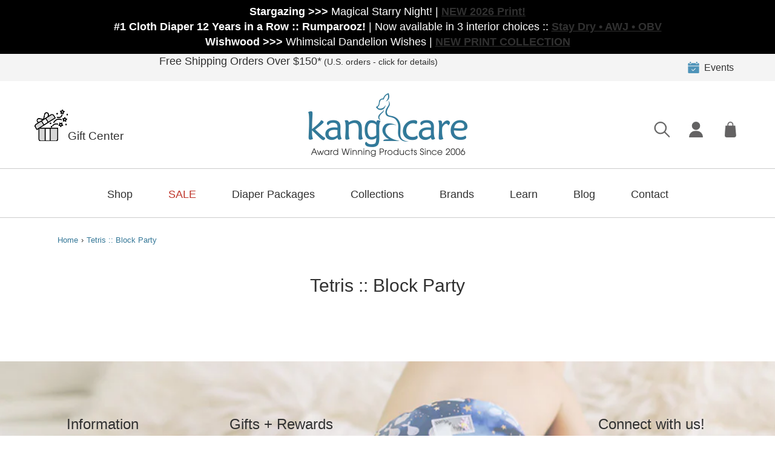

--- FILE ---
content_type: text/html; charset=utf-8
request_url: https://www.kangacare.com/collections/tetris-block-party
body_size: 64532
content:
<!doctype html>
<html class="no-js" lang="en">
<head>
  <meta charset="utf-8">
  <meta http-equiv="X-UA-Compatible" content="IE=edge,chrome=1">
  <meta name="viewport" content="width=device-width,initial-scale=1">
  <meta name="p:domain_verify" content="bb88080414e2050403422be1bd2fb89b"/>
  <meta name="theme-color" content="#347797">
  <script src="https://ajax.googleapis.com/ajax/libs/jquery/3.5.1/jquery.min.js"></script>

  <link rel="preconnect" href="https://cdn.shopify.com" crossorigin>
  <link rel="preconnect" href="https://fonts.shopify.com" crossorigin>
  <link rel="preconnect" href="https://monorail-edge.shopifysvc.com">

  <!-- Google tag (gtag.js) -->
<script async src="https://www.googletagmanager.com/gtag/js?id=AW-879061989"></script>
<script>
  window.dataLayer = window.dataLayer || [];
  function gtag(){dataLayer.push(arguments);}
  gtag('js', new Date());

  gtag('config', 'AW-879061989');
</script><link rel="preload" href="//www.kangacare.com/cdn/shop/t/12/assets/theme.css?v=25063147951676672391748924478" as="style">
  <link rel="preload" as="font" href="//www.kangacare.com/cdn/fonts/raleway/raleway_n4.2c76ddd103ff0f30b1230f13e160330ff8b2c68a.woff2" type="font/woff2" crossorigin>
  <link rel="preload" as="font" href="//www.kangacare.com/cdn/fonts/raleway/raleway_n4.2c76ddd103ff0f30b1230f13e160330ff8b2c68a.woff2" type="font/woff2" crossorigin>
  <link rel="preload" as="font" href="//www.kangacare.com/cdn/fonts/raleway/raleway_n7.740cf9e1e4566800071db82eeca3cca45f43ba63.woff2" type="font/woff2" crossorigin><link rel="canonical" href="https://www.kangacare.com/collections/tetris-block-party"><link rel="shortcut icon" href="//www.kangacare.com/cdn/shop/files/kanga-favicon_32x32.png?v=1613151812" type="image/png"><title>Tetris + Kanga Care :: Block Party - 35th Anniversary Edition</title><meta name="description" content="Tetris Block Party Rumparooz Cloth Diapers, Lil Joey Newborn Diapers and Cloth Diapering Accessories | Wet Bags, Cloth Changing Pads"><!-- /snippets/social-meta-tags.liquid -->




<meta property="og:site_name" content="Kanga Care">
<meta property="og:url" content="https://www.kangacare.com/collections/tetris-block-party">
<meta property="og:title" content="Tetris + Kanga Care :: Block Party - 35th Anniversary Edition | Kanga Care">
<meta property="og:type" content="product.group">
<meta property="og:description" content="Tetris Block Party Rumparooz Cloth Diapers, Lil Joey Newborn Diapers and Cloth Diapering Accessories | Wet Bags, Cloth Changing Pads">

<meta property="og:image" content="http://www.kangacare.com/cdn/shop/collections/242_BlockParty_ProductGrouping_1200x1200.jpg?v=1611427802">
<meta property="og:image:secure_url" content="https://www.kangacare.com/cdn/shop/collections/242_BlockParty_ProductGrouping_1200x1200.jpg?v=1611427802">


  <meta name="twitter:site" content="@rumparooz">

<meta name="twitter:card" content="summary_large_image">
<meta name="twitter:title" content="Tetris + Kanga Care :: Block Party - 35th Anniversary Edition | Kanga Care">
<meta name="twitter:description" content="Tetris Block Party Rumparooz Cloth Diapers, Lil Joey Newborn Diapers and Cloth Diapering Accessories | Wet Bags, Cloth Changing Pads">
 <script type="text/javascript"> const observers=new MutationObserver((e=>{e.forEach((({addedNodes:e})=>{e.forEach((e=>{1===e.nodeType&&"SCRIPT"===e.tagName&&((e.classList.contains("analytics")||e.classList.contains("boomerang"))&&(e.type="text/javascripts"),(e.src.includes("sa-widget.js")||e.src.includes("klaviyo.com/onsite"))&&(e.setAttribute("data-src",e.src),e.removeAttribute("src")),e.textContent.includes("shopifycloud/web-pixels-manager")&&(e.type="text/javascripts"))}))}))}));observers.observe(document.documentElement,{childList:!0,subtree:!0});  </script>
  
<style data-shopify>
:root {
    --color-text: #313131;
    --color-text-rgb: 49, 49, 49;
    --color-body-text: #313131;
    --color-sale-text: #EA0606;
    --color-small-button-text-border: #313131;
    --color-text-field: #ffffff;
    --color-text-field-text: #000000;
    --color-text-field-text-rgb: 0, 0, 0;

    --color-btn-primary: #347797;
    --color-btn-primary-darker: #275971;
    --color-btn-primary-text: #ffffff;

    --color-blankstate: rgba(49, 49, 49, 0.35);
    --color-blankstate-border: rgba(49, 49, 49, 0.2);
    --color-blankstate-background: rgba(49, 49, 49, 0.1);

    --color-text-focus:#575757;
    --color-overlay-text-focus:#e6e6e6;
    --color-btn-primary-focus:#275971;
    --color-btn-social-focus:#d2d2d2;
    --color-small-button-text-border-focus:#575757;
    --predictive-search-focus:#f2f2f2;

    --color-body: #ffffff;
    --color-bg: #ffffff;
    --color-bg-rgb: 255, 255, 255;
    --color-bg-alt: rgba(49, 49, 49, 0.05);
    --color-bg-currency-selector: rgba(49, 49, 49, 0.2);

    --color-overlay-title-text: #ffffff;
    --color-image-overlay: #3a3a3a;
    --color-image-overlay-rgb: 58, 58, 58;--opacity-image-overlay: 0.03;--hover-overlay-opacity: 0.43;

    --color-border: #ebebeb;
    --color-border-form: #cccccc;
    --color-border-form-darker: #b3b3b3;

    --svg-select-icon: url(//www.kangacare.com/cdn/shop/t/12/assets/ico-select.svg?v=29003672709104678581672557914);
    --slick-img-url: url(//www.kangacare.com/cdn/shop/t/12/assets/ajax-loader.gif?v=41356863302472015721672557735);

    --font-weight-body--bold: 700;
    --font-weight-body--bolder: 700;

    --font-stack-header: Raleway, sans-serif;
    --font-style-header: normal;
    --font-weight-header: 400;

    --font-stack-body: Raleway, sans-serif;
    --font-style-body: normal;
    --font-weight-body: 400;

    --font-size-header: 26;

    --font-size-base: 14;

    --font-h1-desktop: 35;
    --font-h1-mobile: 32;
    --font-h2-desktop: 20;
    --font-h2-mobile: 18;
    --font-h3-mobile: 20;
    --font-h4-desktop: 17;
    --font-h4-mobile: 15;
    --font-h5-desktop: 15;
    --font-h5-mobile: 13;
    --font-h6-desktop: 14;
    --font-h6-mobile: 12;

    --font-mega-title-large-desktop: 65;

    --font-rich-text-large: 16;
    --font-rich-text-small: 12;

    
--color-video-bg: #f2f2f2;

    
    --global-color-image-loader-primary: rgba(49, 49, 49, 0.06);
    --global-color-image-loader-secondary: rgba(49, 49, 49, 0.12);
  }
</style>


  <style>*,::after,::before{box-sizing:border-box}body{margin:0}body,html{background-color:var(--color-body)}body,button{font-size:calc(var(--font-size-base) * 1px);font-family:var(--font-stack-body);font-style:var(--font-style-body);font-weight:var(--font-weight-body);color:var(--color-text);line-height:1.5}body,button{-webkit-font-smoothing:antialiased;-webkit-text-size-adjust:100%}.border-bottom{border-bottom:1px solid var(--color-border)}.btn--link{background-color:transparent;border:0;margin:0;color:var(--color-text);text-align:left}.text-right{text-align:right}.icon{display:inline-block;width:20px;height:20px;vertical-align:middle;fill:currentColor}.icon__fallback-text,.visually-hidden{position:absolute!important;overflow:hidden;clip:rect(0 0 0 0);height:1px;width:1px;margin:-1px;padding:0;border:0}svg.icon:not(.icon--full-color) circle,svg.icon:not(.icon--full-color) ellipse,svg.icon:not(.icon--full-color) g,svg.icon:not(.icon--full-color) line,svg.icon:not(.icon--full-color) path,svg.icon:not(.icon--full-color) polygon,svg.icon:not(.icon--full-color) polyline,svg.icon:not(.icon--full-color) rect,symbol.icon:not(.icon--full-color) circle,symbol.icon:not(.icon--full-color) ellipse,symbol.icon:not(.icon--full-color) g,symbol.icon:not(.icon--full-color) line,symbol.icon:not(.icon--full-color) path,symbol.icon:not(.icon--full-color) polygon,symbol.icon:not(.icon--full-color) polyline,symbol.icon:not(.icon--full-color) rect{fill:inherit;stroke:inherit}li{list-style:none}.list--inline{padding:0;margin:0}.list--inline>li{display:inline-block;margin-bottom:0;vertical-align:middle}a{color:var(--color-text);text-decoration:none}.h1,.h2,h1,h2{margin:0 0 17.5px;font-family:var(--font-stack-header);font-style:var(--font-style-header);font-weight:var(--font-weight-header);line-height:1.2;overflow-wrap:break-word;word-wrap:break-word}.h1 a,.h2 a,h1 a,h2 a{color:inherit;text-decoration:none;font-weight:inherit}.h1,h1{font-size:calc(((var(--font-h1-desktop))/ (var(--font-size-base))) * 1em);text-transform:none;letter-spacing:0}@media only screen and (max-width:749px){.h1,h1{font-size:calc(((var(--font-h1-mobile))/ (var(--font-size-base))) * 1em)}}.h2,h2{font-size:calc(((var(--font-h2-desktop))/ (var(--font-size-base))) * 1em);text-transform:uppercase;letter-spacing:.1em}@media only screen and (max-width:749px){.h2,h2{font-size:calc(((var(--font-h2-mobile))/ (var(--font-size-base))) * 1em)}}p{color:var(--color-body-text);margin:0 0 19.44444px}@media only screen and (max-width:749px){p{font-size:calc(((var(--font-size-base) - 1)/ (var(--font-size-base))) * 1em)}}p:last-child{margin-bottom:0}@media only screen and (max-width:749px){.small--hide{display:none!important}}.grid{list-style:none;margin:0;padding:0;margin-left:-30px}.grid::after{content:'';display:table;clear:both}@media only screen and (max-width:749px){.grid{margin-left:-22px}}.grid::after{content:'';display:table;clear:both}.grid--no-gutters{margin-left:0}.grid--no-gutters .grid__item{padding-left:0}.grid--table{display:table;table-layout:fixed;width:100%}.grid--table>.grid__item{float:none;display:table-cell;vertical-align:middle}.grid__item{float:left;padding-left:30px;width:100%}@media only screen and (max-width:749px){.grid__item{padding-left:22px}}.grid__item[class*="--push"]{position:relative}@media only screen and (min-width:750px){.medium-up--one-quarter{width:25%}.medium-up--push-one-third{width:33.33%}.medium-up--one-half{width:50%}.medium-up--push-one-third{left:33.33%;position:relative}}.site-header{position:relative;background-color:var(--color-body)}@media only screen and (max-width:749px){.site-header{border-bottom:1px solid var(--color-border)}}@media only screen and (min-width:750px){.site-header{padding:0 55px}.site-header.logo--center{padding-top:30px}}.site-header__logo{margin:15px 0}.logo-align--center .site-header__logo{text-align:center;margin:0 auto}@media only screen and (max-width:749px){.logo-align--center .site-header__logo{text-align:left;margin:15px 0}}@media only screen and (max-width:749px){.site-header__logo{padding-left:22px;text-align:left}.site-header__logo img{margin:0}}.site-header__logo-link{display:inline-block;word-break:break-word}@media only screen and (min-width:750px){.logo-align--center .site-header__logo-link{margin:0 auto}}.site-header__logo-image{display:block}@media only screen and (min-width:750px){.site-header__logo-image{margin:0 auto}}.site-header__logo-image img{width:100%}.site-header__logo-image--centered img{margin:0 auto}.site-header__logo img{display:block}.site-header__icons{position:relative;white-space:nowrap}@media only screen and (max-width:749px){.site-header__icons{width:auto;padding-right:13px}.site-header__icons .btn--link,.site-header__icons .site-header__cart{font-size:calc(((var(--font-size-base))/ (var(--font-size-base))) * 1em)}}.site-header__icons-wrapper{position:relative;display:-webkit-flex;display:-ms-flexbox;display:flex;width:100%;-ms-flex-align:center;-webkit-align-items:center;-moz-align-items:center;-ms-align-items:center;-o-align-items:center;align-items:center;-webkit-justify-content:flex-end;-ms-justify-content:flex-end;justify-content:flex-end}.site-header__account,.site-header__cart,.site-header__search{position:relative}.site-header__search.site-header__icon{display:none}@media only screen and (min-width:1400px){.site-header__search.site-header__icon{display:block}}.site-header__search-toggle{display:block}@media only screen and (min-width:750px){.site-header__account,.site-header__cart{padding:10px 11px}}.site-header__cart-title,.site-header__search-title{position:absolute!important;overflow:hidden;clip:rect(0 0 0 0);height:1px;width:1px;margin:-1px;padding:0;border:0;display:block;vertical-align:middle}.site-header__cart-title{margin-right:3px}.site-header__cart-count{display:flex;align-items:center;justify-content:center;position:absolute;right:.4rem;top:.2rem;font-weight:700;background-color:var(--color-btn-primary);color:var(--color-btn-primary-text);border-radius:50%;min-width:1em;height:1em}.site-header__cart-count span{font-family:HelveticaNeue,"Helvetica Neue",Helvetica,Arial,sans-serif;font-size:calc(11em / 16);line-height:1}@media only screen and (max-width:749px){.site-header__cart-count{top:calc(7em / 16);right:0;border-radius:50%;min-width:calc(19em / 16);height:calc(19em / 16)}}@media only screen and (max-width:749px){.site-header__cart-count span{padding:.25em calc(6em / 16);font-size:12px}}.site-header__menu{display:none}@media only screen and (max-width:749px){.site-header__icon{display:inline-block;vertical-align:middle;padding:10px 11px;margin:0}}@media only screen and (min-width:750px){.site-header__icon .icon-search{margin-right:3px}}.announcement-bar{z-index:10;position:relative;text-align:center;border-bottom:1px solid transparent;padding:2px}.announcement-bar__link{display:block}.announcement-bar__message{display:block;padding:11px 22px;font-size:calc(((16)/ (var(--font-size-base))) * 1em);font-weight:var(--font-weight-header)}@media only screen and (min-width:750px){.announcement-bar__message{padding-left:55px;padding-right:55px}}.site-nav{position:relative;padding:0;text-align:center;margin:25px 0}.site-nav a{padding:3px 10px}.site-nav__link{display:block;white-space:nowrap}.site-nav--centered .site-nav__link{padding-top:0}.site-nav__link .icon-chevron-down{width:calc(8em / 16);height:calc(8em / 16);margin-left:.5rem}.site-nav__label{border-bottom:1px solid transparent}.site-nav__link--active .site-nav__label{border-bottom-color:var(--color-text)}.site-nav__link--button{border:none;background-color:transparent;padding:3px 10px}.site-header__mobile-nav{z-index:11;position:relative;background-color:var(--color-body)}@media only screen and (max-width:749px){.site-header__mobile-nav{display:-webkit-flex;display:-ms-flexbox;display:flex;width:100%;-ms-flex-align:center;-webkit-align-items:center;-moz-align-items:center;-ms-align-items:center;-o-align-items:center;align-items:center}}.mobile-nav--open .icon-close{display:none}.main-content{opacity:0}.main-content .shopify-section{display:none}.main-content .shopify-section:first-child{display:inherit}.critical-hidden{display:none}</style>

  <script>
    window.performance.mark('debut:theme_stylesheet_loaded.start');

    function onLoadStylesheet() {
      performance.mark('debut:theme_stylesheet_loaded.end');
      performance.measure('debut:theme_stylesheet_loaded', 'debut:theme_stylesheet_loaded.start', 'debut:theme_stylesheet_loaded.end');

      var url = "//www.kangacare.com/cdn/shop/t/12/assets/theme.css?v=25063147951676672391748924478";
      var link = document.querySelector('link[href="' + url + '"]');
      link.loaded = true;
      link.dispatchEvent(new Event('load'));
    }
  </script>

  <link rel="stylesheet" href="//www.kangacare.com/cdn/shop/t/12/assets/theme.css?v=25063147951676672391748924478" type="text/css" media="print" onload="this.media='all';onLoadStylesheet()">

  <style>
    @font-face {
  font-family: Raleway;
  font-weight: 400;
  font-style: normal;
  font-display: swap;
  src: url("//www.kangacare.com/cdn/fonts/raleway/raleway_n4.2c76ddd103ff0f30b1230f13e160330ff8b2c68a.woff2") format("woff2"),
       url("//www.kangacare.com/cdn/fonts/raleway/raleway_n4.c057757dddc39994ad5d9c9f58e7c2c2a72359a9.woff") format("woff");
}

    @font-face {
  font-family: Raleway;
  font-weight: 400;
  font-style: normal;
  font-display: swap;
  src: url("//www.kangacare.com/cdn/fonts/raleway/raleway_n4.2c76ddd103ff0f30b1230f13e160330ff8b2c68a.woff2") format("woff2"),
       url("//www.kangacare.com/cdn/fonts/raleway/raleway_n4.c057757dddc39994ad5d9c9f58e7c2c2a72359a9.woff") format("woff");
}

    @font-face {
  font-family: Raleway;
  font-weight: 700;
  font-style: normal;
  font-display: swap;
  src: url("//www.kangacare.com/cdn/fonts/raleway/raleway_n7.740cf9e1e4566800071db82eeca3cca45f43ba63.woff2") format("woff2"),
       url("//www.kangacare.com/cdn/fonts/raleway/raleway_n7.84943791ecde186400af8db54cf3b5b5e5049a8f.woff") format("woff");
}

    @font-face {
  font-family: Raleway;
  font-weight: 700;
  font-style: normal;
  font-display: swap;
  src: url("//www.kangacare.com/cdn/fonts/raleway/raleway_n7.740cf9e1e4566800071db82eeca3cca45f43ba63.woff2") format("woff2"),
       url("//www.kangacare.com/cdn/fonts/raleway/raleway_n7.84943791ecde186400af8db54cf3b5b5e5049a8f.woff") format("woff");
}

    @font-face {
  font-family: Raleway;
  font-weight: 400;
  font-style: italic;
  font-display: swap;
  src: url("//www.kangacare.com/cdn/fonts/raleway/raleway_i4.aaa73a72f55a5e60da3e9a082717e1ed8f22f0a2.woff2") format("woff2"),
       url("//www.kangacare.com/cdn/fonts/raleway/raleway_i4.650670cc243082f8988ecc5576b6d613cfd5a8ee.woff") format("woff");
}

    @font-face {
  font-family: Raleway;
  font-weight: 700;
  font-style: italic;
  font-display: swap;
  src: url("//www.kangacare.com/cdn/fonts/raleway/raleway_i7.6d68e3c55f3382a6b4f1173686f538d89ce56dbc.woff2") format("woff2"),
       url("//www.kangacare.com/cdn/fonts/raleway/raleway_i7.ed82a5a5951418ec5b6b0a5010cb65216574b2bd.woff") format("woff");
}

  </style>

  <script>
    var theme = {
      breakpoints: {
        medium: 750,
        large: 990,
        widescreen: 1400
      },
      strings: {
        addToCart: "Add to cart",
        soldOut: "Sold out",
        unavailable: "Unavailable",
        regularPrice: "Regular price",
        salePrice: "Sale price",
        sale: "Sale",
        fromLowestPrice: "from [price]",
        vendor: "Vendor",
        showMore: "Show More",
        showLess: "Show Less",
        searchFor: "Search for",
        addressError: "Error looking up that address",
        addressNoResults: "No results for that address",
        addressQueryLimit: "You have exceeded the Google API usage limit. Consider upgrading to a \u003ca href=\"https:\/\/developers.google.com\/maps\/premium\/usage-limits\"\u003ePremium Plan\u003c\/a\u003e.",
        authError: "There was a problem authenticating your Google Maps account.",
        newWindow: "Opens in a new window.",
        external: "Opens external website.",
        newWindowExternal: "Opens external website in a new window.",
        removeLabel: "Remove [product]",
        update: "Update",
        quantity: "Quantity",
        discountedTotal: "Discounted total",
        regularTotal: "Regular total",
        priceColumn: "See Price column for discount details.",
        quantityMinimumMessage: "Quantity must be 1 or more",
        cartError: "There was an error while updating your cart. Please try again.",
        removedItemMessage: "Removed \u003cspan class=\"cart__removed-product-details\"\u003e([quantity]) [link]\u003c\/span\u003e from your cart.",
        unitPrice: "Unit price",
        unitPriceSeparator: "per",
        oneCartCount: "1 item",
        otherCartCount: "[count] items",
        quantityLabel: "Quantity: [count]",
        products: "Products",
        loading: "Loading",
        number_of_results: "[result_number] of [results_count]",
        number_of_results_found: "[results_count] results found",
        one_result_found: "1 result found"
      },
      moneyFormat: "${{amount}}",
      moneyFormatWithCurrency: "${{amount}} USD",
      settings: {
        predictiveSearchEnabled: true,
        predictiveSearchShowPrice: false,
        predictiveSearchShowVendor: false
      },
      stylesheet: "//www.kangacare.com/cdn/shop/t/12/assets/theme.css?v=25063147951676672391748924478"
    }

    document.documentElement.className = document.documentElement.className.replace('no-js', 'js');
  </script><script src="//www.kangacare.com/cdn/shop/t/12/assets/theme.js?v=119899225713040304301748924463" defer="defer"></script>
  <script src="//www.kangacare.com/cdn/shop/t/12/assets/lazysizes.js?v=63098554868324070131672557783" async="async"></script>

  <script type="text/javascript">
    if (window.MSInputMethodContext && document.documentMode) {
      var scripts = document.getElementsByTagName('script')[0];
      var polyfill = document.createElement("script");
      polyfill.defer = true;
      polyfill.src = "//www.kangacare.com/cdn/shop/t/12/assets/ie11CustomProperties.min.js?v=146208399201472936201672557780";

      scripts.parentNode.insertBefore(polyfill, scripts);
    }
  </script>
     <script>window.performance && window.performance.mark && window.performance.mark('shopify.content_for_header.start');</script><meta name="google-site-verification" content="5TZBugYofPb2K6wtsn4ZW2RrLrMRqOBO12mAmyNTzxE">
<meta id="shopify-digital-wallet" name="shopify-digital-wallet" content="/51115753654/digital_wallets/dialog">
<meta name="shopify-checkout-api-token" content="f7f42e8a2625502b069162b883aaf3e0">
<meta id="in-context-paypal-metadata" data-shop-id="51115753654" data-venmo-supported="false" data-environment="production" data-locale="en_US" data-paypal-v4="true" data-currency="USD">
<link rel="alternate" type="application/atom+xml" title="Feed" href="/collections/tetris-block-party.atom" />
<link rel="alternate" hreflang="x-default" href="https://www.kangacare.com/collections/tetris-block-party">
<link rel="alternate" hreflang="en" href="https://www.kangacare.com/collections/tetris-block-party">
<link rel="alternate" hreflang="en-CA" href="https://www.kangacare.com/en-ca/collections/tetris-block-party">
<link rel="alternate" type="application/json+oembed" href="https://www.kangacare.com/collections/tetris-block-party.oembed">
<script async="async" data-src="/checkouts/internal/preloads.js?locale=en-US"></script>
<link rel="preconnect" href="https://shop.app" crossorigin="anonymous">
<script async="async" data-src="https://shop.app/checkouts/internal/preloads.js?locale=en-US&shop_id=51115753654" crossorigin="anonymous"></script>
<script id="apple-pay-shop-capabilities" type="application/json">{"shopId":51115753654,"countryCode":"US","currencyCode":"USD","merchantCapabilities":["supports3DS"],"merchantId":"gid:\/\/shopify\/Shop\/51115753654","merchantName":"Kanga Care","requiredBillingContactFields":["postalAddress","email","phone"],"requiredShippingContactFields":["postalAddress","email","phone"],"shippingType":"shipping","supportedNetworks":["visa","masterCard","amex","discover","elo","jcb"],"total":{"type":"pending","label":"Kanga Care","amount":"1.00"},"shopifyPaymentsEnabled":true,"supportsSubscriptions":true}</script>
<script id="shopify-features" type="application/json">{"accessToken":"f7f42e8a2625502b069162b883aaf3e0","betas":["rich-media-storefront-analytics"],"domain":"www.kangacare.com","predictiveSearch":true,"shopId":51115753654,"locale":"en"}</script>
<script>var Shopify = Shopify || {};
Shopify.shop = "kangacare.myshopify.com";
Shopify.locale = "en";
Shopify.currency = {"active":"USD","rate":"1.0"};
Shopify.country = "US";
Shopify.theme = {"name":"Optimize Kanga Care (Debut) -- WPD","id":131868229814,"schema_name":"Debut","schema_version":"17.7.0","theme_store_id":796,"role":"main"};
Shopify.theme.handle = "null";
Shopify.theme.style = {"id":null,"handle":null};
Shopify.cdnHost = "www.kangacare.com/cdn";
Shopify.routes = Shopify.routes || {};
Shopify.routes.root = "/";</script>
<script type="module">!function(o){(o.Shopify=o.Shopify||{}).modules=!0}(window);</script>
<script>!function(o){function n(){var o=[];function n(){o.push(Array.prototype.slice.apply(arguments))}return n.q=o,n}var t=o.Shopify=o.Shopify||{};t.loadFeatures=n(),t.autoloadFeatures=n()}(window);</script>
<script>
  window.ShopifyPay = window.ShopifyPay || {};
  window.ShopifyPay.apiHost = "shop.app\/pay";
  window.ShopifyPay.redirectState = null;
</script>
<script id="shop-js-analytics" type="application/json">{"pageType":"collection"}</script>
<script defer="defer" async type="module" data-src="//www.kangacare.com/cdn/shopifycloud/shop-js/modules/v2/client.init-shop-cart-sync_BT-GjEfc.en.esm.js"></script>
<script defer="defer" async type="module" data-src="//www.kangacare.com/cdn/shopifycloud/shop-js/modules/v2/chunk.common_D58fp_Oc.esm.js"></script>
<script defer="defer" async type="module" data-src="//www.kangacare.com/cdn/shopifycloud/shop-js/modules/v2/chunk.modal_xMitdFEc.esm.js"></script>
<script type="module">
  await import("//www.kangacare.com/cdn/shopifycloud/shop-js/modules/v2/client.init-shop-cart-sync_BT-GjEfc.en.esm.js");
await import("//www.kangacare.com/cdn/shopifycloud/shop-js/modules/v2/chunk.common_D58fp_Oc.esm.js");
await import("//www.kangacare.com/cdn/shopifycloud/shop-js/modules/v2/chunk.modal_xMitdFEc.esm.js");

  window.Shopify.SignInWithShop?.initShopCartSync?.({"fedCMEnabled":true,"windoidEnabled":true});

</script>
<script>
  window.Shopify = window.Shopify || {};
  if (!window.Shopify.featureAssets) window.Shopify.featureAssets = {};
  window.Shopify.featureAssets['shop-js'] = {"shop-cart-sync":["modules/v2/client.shop-cart-sync_DZOKe7Ll.en.esm.js","modules/v2/chunk.common_D58fp_Oc.esm.js","modules/v2/chunk.modal_xMitdFEc.esm.js"],"init-fed-cm":["modules/v2/client.init-fed-cm_B6oLuCjv.en.esm.js","modules/v2/chunk.common_D58fp_Oc.esm.js","modules/v2/chunk.modal_xMitdFEc.esm.js"],"shop-cash-offers":["modules/v2/client.shop-cash-offers_D2sdYoxE.en.esm.js","modules/v2/chunk.common_D58fp_Oc.esm.js","modules/v2/chunk.modal_xMitdFEc.esm.js"],"shop-login-button":["modules/v2/client.shop-login-button_QeVjl5Y3.en.esm.js","modules/v2/chunk.common_D58fp_Oc.esm.js","modules/v2/chunk.modal_xMitdFEc.esm.js"],"pay-button":["modules/v2/client.pay-button_DXTOsIq6.en.esm.js","modules/v2/chunk.common_D58fp_Oc.esm.js","modules/v2/chunk.modal_xMitdFEc.esm.js"],"shop-button":["modules/v2/client.shop-button_DQZHx9pm.en.esm.js","modules/v2/chunk.common_D58fp_Oc.esm.js","modules/v2/chunk.modal_xMitdFEc.esm.js"],"avatar":["modules/v2/client.avatar_BTnouDA3.en.esm.js"],"init-windoid":["modules/v2/client.init-windoid_CR1B-cfM.en.esm.js","modules/v2/chunk.common_D58fp_Oc.esm.js","modules/v2/chunk.modal_xMitdFEc.esm.js"],"init-shop-for-new-customer-accounts":["modules/v2/client.init-shop-for-new-customer-accounts_C_vY_xzh.en.esm.js","modules/v2/client.shop-login-button_QeVjl5Y3.en.esm.js","modules/v2/chunk.common_D58fp_Oc.esm.js","modules/v2/chunk.modal_xMitdFEc.esm.js"],"init-shop-email-lookup-coordinator":["modules/v2/client.init-shop-email-lookup-coordinator_BI7n9ZSv.en.esm.js","modules/v2/chunk.common_D58fp_Oc.esm.js","modules/v2/chunk.modal_xMitdFEc.esm.js"],"init-shop-cart-sync":["modules/v2/client.init-shop-cart-sync_BT-GjEfc.en.esm.js","modules/v2/chunk.common_D58fp_Oc.esm.js","modules/v2/chunk.modal_xMitdFEc.esm.js"],"shop-toast-manager":["modules/v2/client.shop-toast-manager_DiYdP3xc.en.esm.js","modules/v2/chunk.common_D58fp_Oc.esm.js","modules/v2/chunk.modal_xMitdFEc.esm.js"],"init-customer-accounts":["modules/v2/client.init-customer-accounts_D9ZNqS-Q.en.esm.js","modules/v2/client.shop-login-button_QeVjl5Y3.en.esm.js","modules/v2/chunk.common_D58fp_Oc.esm.js","modules/v2/chunk.modal_xMitdFEc.esm.js"],"init-customer-accounts-sign-up":["modules/v2/client.init-customer-accounts-sign-up_iGw4briv.en.esm.js","modules/v2/client.shop-login-button_QeVjl5Y3.en.esm.js","modules/v2/chunk.common_D58fp_Oc.esm.js","modules/v2/chunk.modal_xMitdFEc.esm.js"],"shop-follow-button":["modules/v2/client.shop-follow-button_CqMgW2wH.en.esm.js","modules/v2/chunk.common_D58fp_Oc.esm.js","modules/v2/chunk.modal_xMitdFEc.esm.js"],"checkout-modal":["modules/v2/client.checkout-modal_xHeaAweL.en.esm.js","modules/v2/chunk.common_D58fp_Oc.esm.js","modules/v2/chunk.modal_xMitdFEc.esm.js"],"shop-login":["modules/v2/client.shop-login_D91U-Q7h.en.esm.js","modules/v2/chunk.common_D58fp_Oc.esm.js","modules/v2/chunk.modal_xMitdFEc.esm.js"],"lead-capture":["modules/v2/client.lead-capture_BJmE1dJe.en.esm.js","modules/v2/chunk.common_D58fp_Oc.esm.js","modules/v2/chunk.modal_xMitdFEc.esm.js"],"payment-terms":["modules/v2/client.payment-terms_Ci9AEqFq.en.esm.js","modules/v2/chunk.common_D58fp_Oc.esm.js","modules/v2/chunk.modal_xMitdFEc.esm.js"]};
</script>
<script>(function() {
  var isLoaded = false;
  function asyncLoad() {
    if (isLoaded) return;
    isLoaded = true;
    var urls = ["https:\/\/cdn1.stamped.io\/files\/widget.min.js?shop=kangacare.myshopify.com","https:\/\/cdn1.stamped.io\/files\/widget.min.js?shop=kangacare.myshopify.com","https:\/\/widgetic.com\/sdk\/sdk.js?shop=kangacare.myshopify.com","https:\/\/tabs.tkdigital.dev\/scripts\/ne_smart_tabs_2b7c1022c3fdeae6f36ecf9c9c4bc608.js?shop=kangacare.myshopify.com","https:\/\/assets1.adroll.com\/shopify\/latest\/j\/shopify_rolling_bootstrap_v2.js?adroll_adv_id=HQXK4D4SZBGPDCSYMKAR55\u0026adroll_pix_id=VOFRD2G7XRD4HA6J7XDQFN\u0026shop=kangacare.myshopify.com","https:\/\/gdprcdn.b-cdn.net\/js\/gdpr_cookie_consent.min.js?shop=kangacare.myshopify.com","https:\/\/cdn.shopify.com\/s\/files\/1\/0511\/1575\/3654\/t\/4\/assets\/subscribe-it.js?v=1667240133\u0026shop=kangacare.myshopify.com","https:\/\/static.klaviyo.com\/onsite\/js\/klaviyo.js?company_id=RDSGXw\u0026shop=kangacare.myshopify.com","https:\/\/static.klaviyo.com\/onsite\/js\/klaviyo.js?company_id=RDSGXw\u0026shop=kangacare.myshopify.com","https:\/\/d1639lhkj5l89m.cloudfront.net\/js\/storefront\/uppromote.js?shop=kangacare.myshopify.com","https:\/\/chimpstatic.com\/mcjs-connected\/js\/users\/32212b4f76becb1180b6af92c\/96bf33e5b293207a316474975.js?shop=kangacare.myshopify.com","https:\/\/cdn.routeapp.io\/route-widget-shopify\/v2\/route-widget-shopify-stable-v2.min.js?shop=kangacare.myshopify.com","https:\/\/loox.io\/widget\/osY_Hzcuoa\/loox.1706133792434.js?shop=kangacare.myshopify.com","https:\/\/node1.itoris.com\/dpo\/storefront\/include.js?shop=kangacare.myshopify.com","https:\/\/quizify.arhamcommerce.com\/js\/shortcode.js?shop=kangacare.myshopify.com"];
    for (var i = 0; i < urls.length; i++) {
      var s = document.createElement('script');
      s.type = 'text/javascript';
      s.async = true;
      s.src = urls[i];
      var x = document.getElementsByTagName('script')[0];
      x.parentNode.insertBefore(s, x);
    }
  };
  document.addEventListener('StartAsyncLoading',function(event){asyncLoad();});if(window.attachEvent) {
    window.attachEvent('onload', function(){});
  } else {
    window.addEventListener('load', function(){}, false);
  }
})();</script>
<script id="__st">var __st={"a":51115753654,"offset":-25200,"reqid":"7c340c5d-3296-4647-8473-2bc6caec88db-1769385144","pageurl":"www.kangacare.com\/collections\/tetris-block-party","u":"0340bfcbf8c6","p":"collection","rtyp":"collection","rid":240554082486};</script>
<script>window.ShopifyPaypalV4VisibilityTracking = true;</script>
<script id="captcha-bootstrap">!function(){'use strict';const t='contact',e='account',n='new_comment',o=[[t,t],['blogs',n],['comments',n],[t,'customer']],c=[[e,'customer_login'],[e,'guest_login'],[e,'recover_customer_password'],[e,'create_customer']],r=t=>t.map((([t,e])=>`form[action*='/${t}']:not([data-nocaptcha='true']) input[name='form_type'][value='${e}']`)).join(','),a=t=>()=>t?[...document.querySelectorAll(t)].map((t=>t.form)):[];function s(){const t=[...o],e=r(t);return a(e)}const i='password',u='form_key',d=['recaptcha-v3-token','g-recaptcha-response','h-captcha-response',i],f=()=>{try{return window.sessionStorage}catch{return}},m='__shopify_v',_=t=>t.elements[u];function p(t,e,n=!1){try{const o=window.sessionStorage,c=JSON.parse(o.getItem(e)),{data:r}=function(t){const{data:e,action:n}=t;return t[m]||n?{data:e,action:n}:{data:t,action:n}}(c);for(const[e,n]of Object.entries(r))t.elements[e]&&(t.elements[e].value=n);n&&o.removeItem(e)}catch(o){console.error('form repopulation failed',{error:o})}}const l='form_type',E='cptcha';function T(t){t.dataset[E]=!0}const w=window,h=w.document,L='Shopify',v='ce_forms',y='captcha';let A=!1;((t,e)=>{const n=(g='f06e6c50-85a8-45c8-87d0-21a2b65856fe',I='https://cdn.shopify.com/shopifycloud/storefront-forms-hcaptcha/ce_storefront_forms_captcha_hcaptcha.v1.5.2.iife.js',D={infoText:'Protected by hCaptcha',privacyText:'Privacy',termsText:'Terms'},(t,e,n)=>{const o=w[L][v],c=o.bindForm;if(c)return c(t,g,e,D).then(n);var r;o.q.push([[t,g,e,D],n]),r=I,A||(h.body.append(Object.assign(h.createElement('script'),{id:'captcha-provider',async:!0,src:r})),A=!0)});var g,I,D;w[L]=w[L]||{},w[L][v]=w[L][v]||{},w[L][v].q=[],w[L][y]=w[L][y]||{},w[L][y].protect=function(t,e){n(t,void 0,e),T(t)},Object.freeze(w[L][y]),function(t,e,n,w,h,L){const[v,y,A,g]=function(t,e,n){const i=e?o:[],u=t?c:[],d=[...i,...u],f=r(d),m=r(i),_=r(d.filter((([t,e])=>n.includes(e))));return[a(f),a(m),a(_),s()]}(w,h,L),I=t=>{const e=t.target;return e instanceof HTMLFormElement?e:e&&e.form},D=t=>v().includes(t);t.addEventListener('submit',(t=>{const e=I(t);if(!e)return;const n=D(e)&&!e.dataset.hcaptchaBound&&!e.dataset.recaptchaBound,o=_(e),c=g().includes(e)&&(!o||!o.value);(n||c)&&t.preventDefault(),c&&!n&&(function(t){try{if(!f())return;!function(t){const e=f();if(!e)return;const n=_(t);if(!n)return;const o=n.value;o&&e.removeItem(o)}(t);const e=Array.from(Array(32),(()=>Math.random().toString(36)[2])).join('');!function(t,e){_(t)||t.append(Object.assign(document.createElement('input'),{type:'hidden',name:u})),t.elements[u].value=e}(t,e),function(t,e){const n=f();if(!n)return;const o=[...t.querySelectorAll(`input[type='${i}']`)].map((({name:t})=>t)),c=[...d,...o],r={};for(const[a,s]of new FormData(t).entries())c.includes(a)||(r[a]=s);n.setItem(e,JSON.stringify({[m]:1,action:t.action,data:r}))}(t,e)}catch(e){console.error('failed to persist form',e)}}(e),e.submit())}));const S=(t,e)=>{t&&!t.dataset[E]&&(n(t,e.some((e=>e===t))),T(t))};for(const o of['focusin','change'])t.addEventListener(o,(t=>{const e=I(t);D(e)&&S(e,y())}));const B=e.get('form_key'),M=e.get(l),P=B&&M;t.addEventListener('DOMContentLoaded',(()=>{const t=y();if(P)for(const e of t)e.elements[l].value===M&&p(e,B);[...new Set([...A(),...v().filter((t=>'true'===t.dataset.shopifyCaptcha))])].forEach((e=>S(e,t)))}))}(h,new URLSearchParams(w.location.search),n,t,e,['guest_login'])})(!0,!0)}();</script>
<script integrity="sha256-4kQ18oKyAcykRKYeNunJcIwy7WH5gtpwJnB7kiuLZ1E=" data-source-attribution="shopify.loadfeatures" defer="defer" data-src="//www.kangacare.com/cdn/shopifycloud/storefront/assets/storefront/load_feature-a0a9edcb.js" crossorigin="anonymous"></script>
<script crossorigin="anonymous" defer="defer" data-src="//www.kangacare.com/cdn/shopifycloud/storefront/assets/shopify_pay/storefront-65b4c6d7.js?v=20250812"></script>
<script data-source-attribution="shopify.dynamic_checkout.dynamic.init">var Shopify=Shopify||{};Shopify.PaymentButton=Shopify.PaymentButton||{isStorefrontPortableWallets:!0,init:function(){window.Shopify.PaymentButton.init=function(){};var t=document.createElement("script");t.data-src="https://www.kangacare.com/cdn/shopifycloud/portable-wallets/latest/portable-wallets.en.js",t.type="module",document.head.appendChild(t)}};
</script>
<script data-source-attribution="shopify.dynamic_checkout.buyer_consent">
  function portableWalletsHideBuyerConsent(e){var t=document.getElementById("shopify-buyer-consent"),n=document.getElementById("shopify-subscription-policy-button");t&&n&&(t.classList.add("hidden"),t.setAttribute("aria-hidden","true"),n.removeEventListener("click",e))}function portableWalletsShowBuyerConsent(e){var t=document.getElementById("shopify-buyer-consent"),n=document.getElementById("shopify-subscription-policy-button");t&&n&&(t.classList.remove("hidden"),t.removeAttribute("aria-hidden"),n.addEventListener("click",e))}window.Shopify?.PaymentButton&&(window.Shopify.PaymentButton.hideBuyerConsent=portableWalletsHideBuyerConsent,window.Shopify.PaymentButton.showBuyerConsent=portableWalletsShowBuyerConsent);
</script>
<script data-source-attribution="shopify.dynamic_checkout.cart.bootstrap">document.addEventListener("DOMContentLoaded",(function(){function t(){return document.querySelector("shopify-accelerated-checkout-cart, shopify-accelerated-checkout")}if(t())Shopify.PaymentButton.init();else{new MutationObserver((function(e,n){t()&&(Shopify.PaymentButton.init(),n.disconnect())})).observe(document.body,{childList:!0,subtree:!0})}}));
</script>
<link id="shopify-accelerated-checkout-styles" rel="stylesheet" media="screen" href="https://www.kangacare.com/cdn/shopifycloud/portable-wallets/latest/accelerated-checkout-backwards-compat.css" crossorigin="anonymous">
<style id="shopify-accelerated-checkout-cart">
        #shopify-buyer-consent {
  margin-top: 1em;
  display: inline-block;
  width: 100%;
}

#shopify-buyer-consent.hidden {
  display: none;
}

#shopify-subscription-policy-button {
  background: none;
  border: none;
  padding: 0;
  text-decoration: underline;
  font-size: inherit;
  cursor: pointer;
}

#shopify-subscription-policy-button::before {
  box-shadow: none;
}

      </style>

<script>window.performance && window.performance.mark && window.performance.mark('shopify.content_for_header.end');</script>        

   <style>
  #container{font-family:PoppinsR,Arial,Helvetica,sans-serif;font-size:14px;line-height:24px;color:#313131;-webkit-text-size-adjust:100%;-moz-text-size-adjust:100%;-ms-text-size-adjust:100%}#headertop{display:flex;flex-direction:row;justify-content:space-between;align-items:center;background-color:#f4f4f4}#save{display:block;font-family:PoppinsM,Arial,Helvetica,sans-serif;font-size:18px;line-height:30px;text-transform:uppercase;min-width:295px;text-align:left}#save strong{font-family:PoppinsM,Arial,Helvetica,sans-serif;font-weight:400}#save span{font-size:13px;vertical-align:bottom}#save a{display:inline-block;background-color:#347797;color:#fff;text-decoration:none;padding:5px 77px 5px 65px;background-image:url(https://cdn.shopify.com/s/files/1/0511/1575/3654/files/icon-downarrow.png);background-repeat:no-repeat;background-position:right 50px top 17px;transition:.3s all}#save a:hover{background-color:#355e83}#freeship a{font-size:14px;line-height:25px;color:#313131;text-decoration:none;transition:.3s all}#freeship a:hover{color:#2e5171}#freeship strong{font-family:PoppinsR,Arial,Helvetica,sans-serif;font-weight:400;font-size:18px}#findstore{display:block;text-align:right;min-width:295px;padding-right:60px}#findstore a{display:inline-block;text-decoration:none;font-size:16px;line-height:30px;color:#313131;padding:5px 8px 5px 27px;background-image:url(https://cdn.shopify.com/s/files/1/0511/1575/3654/files/icon-findstore2.jpg);background-repeat:no-repeat;background-position:left top 10px;transition:.3s all}#findstore a:hover{color:#2e5171}#findstore a:last-of-type{background-image:url(https://cdn.shopify.com/s/files/1/0511/1575/3654/files/icon-events.jpg);margin-left:11px}#headermid{display:flex;flex-direction:row;justify-content:space-between;align-items:center}#giftc{display:block;min-width:260px;text-align:center;margin-top:6px;list-style-type:none}#giftc>li{position:relative;z-index:5000;padding-bottom:15px;padding-top:15px}#giftc>li>a{display:inline-block;font-family:PoppinsM,Arial,Helvetica,sans-serif;font-size:19px;line-height:20px;color:#313131;text-decoration:none;transition:.3s all;background-image:url(https://cdn.shopify.com/s/files/1/0511/1575/3654/files/icon-gift.jpg);background-repeat:no-repeat;background-position:left bottom 2px;padding-top:34px;padding-left:55px}#giftc a:hover{color:#2e5171}#giftc ul{display:none;position:absolute;z-index:5000;left:100px;top:82px;list-style-type:none;background-color:#f9fcfe;text-align:left;padding:8px 20px;box-shadow:0 0 9px #0000004d}#giftc ul li{padding-top:5px;padding-bottom:5px}#giftc ul a{display:inline-block;font-family:PoppinsM,Arial,Helvetica,sans-serif;font-size:16px;line-height:34px;color:#313131;text-decoration:none;transition:.3s all;background-image:url(https://cdn.shopify.com/s/files/1/0511/1575/3654/files/icon-reg2.jpg);background-repeat:no-repeat;background-position:left center;padding-left:47px;white-space:nowrap;padding-top:7px}#giftc ul li:first-of-type a{background-image:url(https://cdn.shopify.com/s/files/1/0511/1575/3654/files/icon-cert2.jpg);padding-top:0}#giftc ul li:last-of-type a{background-image:url(https://cdn.shopify.com/s/files/1/0511/1575/3654/files/icon-wish2.jpg)}#logo{padding-top:20px;padding-bottom:18px}#logo img{display:block}#topmenu{display:block;list-style-type:none;min-width:260px;text-align:center;padding-top:23px}#topmenu li{display:inline-block;padding-left:8px;padding-right:8px}#topmenu #topsearch{position:relative}#topmenu a{display:inline-block;padding:5px;border:1px solid #ffffff;border-left:none}#topmenu img{display:block;transition:.3s all}#topmenu a:hover img{opacity:.7}#searchform{display:none;position:absolute;left:-170px;top:0px}#searchform input{width:180px;height:38px;font-family:PoppinsM,Arial,Helvetica,sans-serif;font-size:18px;line-height:22px;padding:8px 15px;border:1px solid #E0E0E0;border-right:none}#searchform input:focus{outline:none}#msearchbox{height:100%;width:0px;background-color:#fff;position:fixed;z-index:1000;left:0px;top:0px;transition:.5s all}#msearchbox form{display:flex;flex-direction:row;justify-content:space-between;align-items:center;border-bottom:1px solid #E0E0E0}#msearchbox input{display:none;flex:auto;border:none;font-family:PoppinsM,Arial,Helvetica,sans-serif;font-size:16px;line-height:19px;padding:2px 20px;height:23px}#msearchbox input:focus{outline:none}#mclosebtn{display:none;width:30px;margin:20px 20px 20px 0}#mclosebtn img{display:block}#mainmenu{display:block;position:relative;border-top:1px solid #cccccc;border-bottom:1px solid #cccccc;font-family:PoppinsM,Arial,Helvetica,sans-serif;font-size:18px;line-height:20px;text-align:center;list-style-type:none;cursor:default;padding-top:12px;z-index:4000}.template-index #mainmenu{border-bottom:none}#mainmenu>li{display:inline-block;padding-left:22px;padding-right:22px}#mainmenu .dhide{display:none}#mainmenu a{display:inline-block;color:#313131;text-decoration:none;padding:20px 5px 25px;transition:.3s all}#mainmenu a:hover{color:#2e5171}#mclose,#mmenu{display:none}#mainmenu>li>ul{display:none;position:absolute;left:50%;top:80px;width:100%;z-index:4000;background-color:#f9f9f9;border-top:1px solid #cccccc;transform:translate(-50%);max-width:1200px;text-align:left;font-size:16px;padding:25px 30px 30px 70px}#mainmenu>li>a{border-bottom:3px solid #ffffff}#mainmenu>li:hover>a{border-bottom:3px solid #6391b2}#mainmenu>li>ul a{padding-bottom:8px;padding-top:8px}#mainmenu ul .ctitle{display:block;font-size:18px;text-transform:uppercase;margin-bottom:9px;margin-top:4px}#mainmenu>li>ul>span{display:flex;flex-direction:row;justify-content:space-between;align-items:flex-start;flex-wrap:nowrap}#mainmenu .mfeat ul{display:flex;flex-direction:row;justify-content:center;align-items:flex-start;flex-wrap:nowrap;text-align:center;line-height:22px}#mainmenu .mfeat.vertical ul{flex-direction:column}#mainmenu .mfeat ul li{margin-left:15px;margin-right:15px}#mainmenu .mfeat ul img{margin-bottom:12px}#mainmenu .mfeat ul strong{font-family:PoppinsM,Arial,Helvetica,sans-serif;font-weight:400;text-transform:uppercase}#mainmenu .mbrands ul{display:flex;flex-direction:row;justify-content:flex-start;align-items:center;flex-wrap:wrap;max-width:490px}#mainmenu .mbrands li{flex:none;padding-left:15px;padding-right:15px;padding-bottom:15px}#mainmenu ul .mbrand{margin-top:14px}#mainmenu ul .mntitle{padding-top:33px}#mainmenu .mnwide{max-width:700px;left:auto;right:0px;transform:none}#content{width:100%;padding-top:45px;padding-bottom:25px}.template-index #content{padding-top:0;padding-bottom:0}#content h1{font-family:PoppinsM,Arial,Helvetica,sans-serif;font-size:30px;line-height:35px;color:#313131;font-weight:400;padding-bottom:15px;text-transform:none;letter-spacing:normal}#content h2{font-family:PoppinsM,Arial,Helvetica,sans-serif;font-size:25px;line-height:30px;color:#313131;font-weight:400;padding-bottom:15px;text-transform:none;letter-spacing:normal}#content h3{font-family:PoppinsM,Arial,Helvetica,sans-serif;font-size:20px;line-height:25px;color:#313131;font-weight:400;padding-bottom:15px;text-transform:none;letter-spacing:normal}#content h4{font-family:PoppinsM,Arial,Helvetica,sans-serif;font-size:16px;line-height:20px;color:#313131;font-weight:400}#content p{padding-bottom:15px}#content ul,#content ol{padding-left:45px;padding-bottom:15px;list-style-position:outside}#content a{color:#347797;text-decoration:none}#content a:hover{text-decoration:underline}#slider{margin-bottom:56px}#slider .mslide{display:none}#slider img{width:100%;height:auto}#slider .slick-prev{left:5px;z-index:1000;background-image:url(https://cdn.shopify.com/s/files/1/0511/1575/3654/files/slider-nav-left_91ec1394-4e18-405b-866c-732859a06e6b.png)}#slider .slick-next{right:5px;z-index:1000;background-image:url(https://cdn.shopify.com/s/files/1/0511/1575/3654/files/slider-nav-right_01a4e675-54f2-45fb-8c19-97ee025c3eec.png)}#slider .slick-prev,#slider .slick-next{width:50px;height:67px;background-repeat:no-repeat;background-position:center center;opacity:.8;display:none!important}#slider .slick-prev:before,#slider .slick-next:before{content:"";display:none}#content .slick-dots{padding-left:0;padding-bottom:0}#slider .slick-dots{position:absolute;z-index:1000;bottom:25px;left:50%;transform:translate(-50%);width:100%}#slider .slick-dots li button:before,#slider .slick-dots li a:before{content:"";display:none}#slider .slick-dots li{position:relative;display:inline-block;height:16px;width:16px;margin:0 16px}#slider .slick-dots li button{top:0;left:0;width:100%;height:100%;outline:none;border-radius:50%;background-color:#ffffff4d;text-indent:-999em;cursor:pointer;position:absolute;box-shadow:inset 0 0 0 8px #ffffff7f;transition:box-shadow .3s ease}#slider .slick-dots li button:hover{box-shadow:inset 0 0 0 8px #fff}#slider .slick-dots .slick-active button{box-shadow:inset 0 0 0 2px #fff}#favcat{padding-bottom:40px}#content #favcat h1{text-align:center}#content #favcat h2{font-family:PoppinsR,Arial,Helvetica,sans-serif;font-size:16px;line-height:20px;text-transform:uppercase;text-align:center;padding-bottom:12px}#favcat h2 img{margin-left:2px;margin-right:2px;margin-bottom:0}#content #favcat h3{font-family:PoppinsR,Arial,Helvetica,sans-serif;font-size:30px;line-height:35px;text-align:center;padding-bottom:71px}#content #favcat ul{display:flex;list-style-type:none;flex-direction:row;flex-wrap:nowrap;justify-content:center;text-align:center;align-items:flex-start;padding-left:0;padding-bottom:0}#favcat li{display:block;padding-left:10px;padding-right:10px;padding-bottom:30px}#favcat img{margin-bottom:9px;transition:.3s all}#favcat a:hover img{opacity:.8}#content #favcat ul a{color:#313131;text-transform:uppercase}#content #favcat ul a:hover{color:#6391b2;text-decoration:none}#brands{background-color:#fcfcfc;border-top:1px solid #e8e8e8;border-bottom:1px solid #e8e8e8;margin-bottom:51px;padding:38px 85px 23px}#content #brands h2{font-family:PoppinsR,Arial,Helvetica,sans-serif;font-size:30px;line-height:35px;text-align:center;padding-bottom:15px}#brandslist{max-width:930px;margin-left:auto;margin-right:auto}#brandslist .slick-track{display:flex;flex-direction:row;justify-content:center;align-items:center}#brandslist .slick-prev,#brandslist .slick-next{position:absolute;top:50%;display:block;width:85px;height:77px;padding:0;transform:translateY(-50%);cursor:pointer;color:transparent;border:none;outline:none;background:transparent;background-repeat:no-repeat;background-position:center center;background-size:100% 100%}#brandslist .slick-prev{background-image:url(https://cdn.shopify.com/s/files/1/0511/1575/3654/files/icon-grey-left.jpg);left:-85px}#brandslist .slick-next{background-image:url(https://cdn.shopify.com/s/files/1/0511/1575/3654/files/icon-grey-right.jpg);right:-85px}#brandslist .slick-prev:before{content:""}#brandslist .slick-next:before{content:""}#brandslist .slick-slide{padding:18px}#brandslist .slick-slide img{display:block;margin-left:auto;margin-right:auto;transition:.3s all}#brandslist .slick-slide a:hover img{opacity:.8}#feat{display:flex;flex-direction:row;justify-content:center;align-items:center;max-width:1120px;margin-left:auto;margin-right:auto;margin-bottom:60px}#feat .slick-list{max-width:900px}#feat .slick-prev,#feat .slick-next{display:block;width:85px;height:77px;padding:0;cursor:pointer;color:transparent;border:none;outline:none;background:transparent;background-repeat:no-repeat;background-position:center center;background-size:100% 100%;flex:none;position:static;transform:none}#feat .slick-prev{background-image:url(https://cdn.shopify.com/s/files/1/0511/1575/3654/files/icon-white-left.jpg);left:0px}#feat .slick-next{background-image:url(https://cdn.shopify.com/s/files/1/0511/1575/3654/files/icon-white-right.jpg);right:0px}#feat .slick-prev:before{content:""}#feat .slick-next:before{content:""}.feat{display:flex!important;flex-direction:row;justify-content:center;align-items:center;background-color:#eef4f7}.featpic img{display:block;transition:.3s all}.featpic a:hover img{opacity:.8}.featcont{max-width:450px;padding:15px;text-align:center}.featcont img{margin-left:auto;margin-right:auto}#content #feat h3{font-family:PoppinsR,Arial,Helvetica,sans-serif;font-size:16px;line-height:21px;color:#313131;text-transform:uppercase;padding-bottom:30px}#content #feat h4{font-family:PoppinsR,Arial,Helvetica,sans-serif;font-size:24px;line-height:30px;color:#313131;padding-bottom:35px}#content #feat h4 a{color:#313131}#content #feat h4 a:hover{color:#6391b2;text-decoration:none}#content #feat p{padding-bottom:0}#content #feat p:last-of-type a{display:inline-block;font-size:16px;line-height:23px;padding:10px 40px;background-color:#fff;color:#313131;transition:.3s all;margin-top:18px}#content #feat p:last-of-type a:hover{background-color:#f9f9f9;text-decoration:none}#insta{text-align:center;max-width:1170px;margin-left:auto;margin-right:auto}#content #insta h3{font-family:PoppinsR,Arial,Helvetica,sans-serif;font-size:30px;line-height:35px;color:#313131;padding-bottom:18px}#content #insta p{padding-bottom:0}#mission{background-image:url(https://cdn.shopify.com/s/files/1/0511/1575/3654/files/mission-pic.jpg);background-repeat:no-repeat;background-size:cover;background-position:center top;padding:740px 15px 52px;transition:.3s all}#content #mission h3{display:block;max-width:785px;font-family:PoppinsR,Arial,Helvetica,sans-serif;font-size:30px;line-height:35px;color:#313131;text-align:right;margin-left:auto;margin-right:auto;padding-bottom:0}#content #mission p{display:block;max-width:785px;margin-left:auto;margin-right:auto;text-align:center;padding-bottom:0;font-size:21px;line-height:36px;color:#313131}#shopall{text-align:center;font-size:18px;line-height:23px;color:#2e5171;padding:40px 15px 50px}#content #shopall a{color:#2e5171;background-color:#fff}#content #shopall a:hover{color:#313131;text-decoration:none}#footer{background-image:url(https://cdn.shopify.com/s/files/1/0511/1575/3654/files/footer.jpg);background-repeat:no-repeat;background-position:center top;background-size:cover;padding:90px 15px 12px}#fcont{display:flex;flex-direction:row;justify-content:space-between;align-items:flex-start;max-width:1290px;margin-left:auto;margin-right:auto;padding-bottom:250px}#fmgroup{display:flex;flex-direction:row;justify-content:flex-start;align-items:flex-start}.fmenu{padding-right:120px}.fmenu h4{font-family:PoppinsR,Arial,Helvetica,sans-serif;font-size:24px;line-height:27px;color:#313131;font-weight:400;padding-bottom:30px}.fmenu ul{font-size:14px;line-height:20px;color:#313131;list-style-type:none;padding-bottom:20px}.fmenu li{padding-bottom:8px}.fmenu a{color:#313131;text-decoration:none}.fmenu a:hover{text-decoration:underline}.fconnect{text-align:center}.fconnect h4{font-family:PoppinsR,Arial,Helvetica,sans-serif;font-size:24px;line-height:27px;color:#313131;font-weight:400;padding-bottom:12px}#fsocial{width:140px;margin-left:auto;margin-right:auto;padding-bottom:93px}#fsocial img{margin:5px;transition:.3s all}#fsocial a:hover img{opacity:.7}.fconnect p{padding-bottom:25px}#copyright{text-align:center;padding-left:120px;padding-right:120px}#copyright p{display:inline-block;font-size:12px;line-height:18px;padding-left:21px;padding-right:21px;padding-bottom:5px}#copyright a{color:#313131;text-decoration:none}#copyright a:hover{text-decoration:underline}#mobile-copyright{display:none;padding-left:120px;padding-right:120px}.video-responsive{width:100%;position:relative;padding-bottom:56.25%;height:0;overflow:hidden;box-sizing:content-box;margin-bottom:15px}.video-responsive iframe,.video-responsive object,.video-responsive embed,.video-responsive video{position:absolute;top:0px;left:0px;width:100%;height:100%;box-sizing:content-box}#content #page-header{float:none;max-width:none}#content .bh-sl-container{color:#313131!important;font-family:PoppinsR,Arial,Helvetica,sans-serif!important}#content #page-header .bh-sl-title{font-family:PoppinsM,Arial,Helvetica,sans-serif;font-size:30px;line-height:35px;color:#313131;font-weight:400;text-align:center}#content .bh-sl-form-container,#content .bh-sl-form-container label,#content .bh-sl-form-container button{font-family:PoppinsSB,Arial,Helvetica,sans-serif!important;font-weight:400!important}#content .bh-sl-container .form-input input,#content .bh-sl-container .form-input select{font-family:PoppinsR,Arial,Helvetica,sans-serif;padding-top:10px;padding-left:18px;padding-bottom:10px;border-radius:0;height:44px}#content .bh-sl-container .form-input input{padding-right:18px}#content #scasl-tag-list-container{padding-left:0;padding-bottom:0}#content .scasl-search-btn button,#content #scapl-geocode-btn{height:44px;border-radius:0}#content #scasl-list-container div,#content .scasl-list-container div,#content #scasl-window-container div,#content #scasl-list-container span,#content .scasl-list-container span,#content #scasl-window-container span{color:#313131!important;font-family:PoppinsR,Arial,Helvetica,sans-serif!important}#content .bh-sl-container .bh-sl-loc-list .list-details{width:60%!important}#content #scasl-list-container #scasl-store_image,#content #scasl-window-container #scasl-store_image{width:30%!important}#content .bh-sl-container .bh-sl-loc-list ul{padding-left:0;padding-bottom:0}#content .new-for-mobile a#scapl-geocode-btn{top:-3px;right:7px}#content #scasl-list-container.list-focus{border-top:none!important;border-left:none!important;border-right:none!important;border-bottom:1px solid #ccc!important;background-color:#f1f1f1!important}#content .new-for-mobile ul#scasl-tabs li.scasl-tab-list,#content .new-for-mobile ul#scasl-tabs li.scasl-tab-map{border:1px solid #C9D9E4;padding-top:10px;padding-bottom:10px;cursor:pointer}#content .new-for-mobile ul#scasl-tabs li.active{background-color:#a6bfd1}#content .giftreggie-front{max-width:905px;margin-left:auto;margin-right:auto;padding-left:15px;padding-right:15px}#content .giftreggie-landing-overview{max-width:100%}.gift-reggie-search-form p span:first-of-type{padding-bottom:5px}.gift-reggie-search-form p:last-of-type span:first-of-type{display:none}#content .giftreggie-body input{min-height:44px;padding:10px 18px;border:1px solid #cccccc;margin-bottom:5px}#content .giftreggie-body input[type=submit]{background-color:#6391b2;color:#fff;border:none;border-radius:0;transition:.3s all;margin-bottom:15px;text-transform:uppercase;font-size:12px;line-height:15px}#content .giftreggie-body input[type=submit]:hover{background-color:#4b7797}#content .giftreggie-body select{min-height:44px;padding-top:10px;padding-left:18px;padding-bottom:10px;border:1px solid #cccccc;margin-bottom:5px;width:100%;line-height:21px}#content .form-vertical input,#content .form-vertical select,#content .form-vertical .disclosure__toggle,#content .form-vertical textarea{padding:10px 18px;border-radius:0;height:44px;border:1px solid #cccccc}#content .form-vertical select{padding-right:28px}#content .form-vertical input[type=submit]{width:215px;text-align:center;border:none;padding:10px 18px;border-radius:2px;margin-top:-2px}#content .form-vertical input[type=checkbox]{height:auto}#content #address_form_new input[type=submit]{display:block;margin-left:auto;margin-right:auto;border-radius:2px}#content #address_form_new .text-link.address-new-toggle{display:block;margin-left:auto;margin-right:auto}.flabel{display:flex;flex-direction:row;justify-content:space-between;align-items:flex-start;flex-wrap:nowrap}#content .flabel p{font-size:12px;padding-bottom:5px}#innerbrands{display:flex;flex-direction:row;justify-content:flex-start;align-items:center;flex-wrap:wrap}.brand{width:20%;padding:10px;flex:none}#prods{display:flex;flex-direction:row;justify-content:space-between;align-items:center;flex-wrap:wrap}#prods .prods{width:50%;flex:none;padding-left:10px;padding-right:10px;padding-bottom:20px}#prods .prods.blue{width:48%;background-color:#f2f8fa;align-self:flex-start;padding:20px 20px 10px;margin-bottom:20px;order:4;margin-left:1%;margin-right:1%}#prods .prods.btmprods{align-self:flex-start}#prods .prods.top{order:1}#prods .prods.switch1{order:3}#prods .prods.switch2{order:2}#prods .prods.mid{order:5}#prods .prods.btmprods{order:6}#prods .prods.btmprods:last-of-type p:first-of-type img{width:358px}#content .prods h3{margin-top:0;text-align:center}#content .prods p{text-align:justify}#content .prods p.centered{text-align:center}#contpage{display:flex;flex-direction:row;justify-content:space-between;align-items:flex-start;padding-top:45px;border-top:1px solid #ebebeb}.contform{flex:auto;padding-top:12px}#content .contform h2{font-size:18px;line-height:21px;color:#2e5171;padding-bottom:29px}#ContactForm{display:flex;flex-direction:row;justify-content:space-between;align-items:flex-start;flex-wrap:wrap}.formfield{width:100%;flex:none;padding-bottom:12px}#ContactForm .formfield:nth-of-type(-n+2){width:49%}.contdesc{width:225px;flex:none;padding-left:27px;margin-left:27px;border-left:1px solid #e0e0e0;text-align:center;font-size:14px;line-height:19px}#content .contdesc>p:first-of-type{padding-bottom:0}#content .contdesc p:first-of-type img{width:128px}#conthours{background-color:#f4f7fa;padding:15px;margin-bottom:32px;margin-top:17px}#conthours p:last-of-type{padding-bottom:3px;padding-top:3px}#conthours strong{font-weight:400}#content .contdesc h4{font-size:16px;line-height:19px;color:#2e5171;padding-bottom:10px}#content .contdesc .contsmall{font-size:12px;padding-bottom:17px}#content .contdesc .contapp a{display:inline-block;width:197px;background-color:#646263;font-family:PoppinsM,Arial,Helvetica,sans-serif;font-size:14px;line-height:17px;color:#fff;text-transform:uppercase;padding:14px 20px;border-radius:5px;transition:.3s all}#content .contdesc .contapp a:hover{text-decoration:none;background-color:#565555}#content .form-message--error h2{font-size:14px;line-height:18px;color:#313131;padding-bottom:8px;margin-bottom:0}#content .form-message--error h2:focus-visible{outline:none}#content .form-message--error ul{padding-left:15px;padding-bottom:0}#content .form-message--error{color:#313131;border:1px solid #d27021;background-color:#f9f9f9}.template-page .page-width{padding-left:15px;padding-right:15px;max-width:1120px}#overlayhidden{display:none!important}.accordion{padding-top:15px;padding-bottom:25px}#content .accordion .fq{position:relative;font-size:14px;line-height:21px;text-align:center;margin-top:0;cursor:pointer;padding:13px 15px;border:1px solid #f1f1f1}#content .accordion .fq:not(:last-of-type){border-bottom:none}.accordion .fq span{display:inline;position:absolute;right:12px;top:13px;color:#989898;font-size:35px}.accordion .fq .minus{display:none}.accordion .fq.active .minus{display:inline}.accordion .fq.active .plus{display:none}.accordion .fq.active,.accordion .fq:hover{background-color:#f4f4f4}.accordion .fa{width:100%;padding:10px 15px 15px;border-left:1px solid #f1f1f1;border-right:1px solid #f1f1f1}.accordion .fa:last-of-type{border-bottom:1px solid #f1f1f1}#washcare{display:flex;flex-direction:row;justify-content:space-between;align-items:flex-start}#washcare .washcare{flex:auto;padding:15px}#washcare .washcare:last-of-type{flex:none;width:350px}#washvideo{background-color:#ecefed;text-align:center;margin-top:15px}#content #washvideo h4{margin-top:0;padding-bottom:25px;padding-left:15px;padding-right:15px}#washvideo h4 img{margin-right:10px;vertical-align:bottom}#content #washvideo p{padding-left:15px;padding-right:15px}#kvideo{display:flex;flex-direction:row;justify-content:space-between;align-items:flex-start;flex-wrap:wrap}#kvideo .kvideo{width:50%;padding-left:10px;padding-right:10px;flex:none;border-bottom:1px solid #cccccc;margin-bottom:25px}#articles{display:flex;flex-direction:row;justify-content:space-between;align-items:flex-start;flex-wrap:wrap}#articles .art{width:32%;flex:none;margin-bottom:15px}#content .rte h1{font-size:25px;line-height:30px}#content .stitle{line-height:35px;font-weight:400;background-color:#e0f0f9;display:block;padding:10px 30px;margin-bottom:25px;text-align:center;color:#71acca}.rte .leftpic{float:left;padding-right:10px;display:block;text-align:center}.rte .rightpic{float:right;padding-left:10px;display:block;text-align:center}#content .product-details{padding-left:0;padding-bottom:0}#content .product-details__item{margin-top:0}#content .dpo_cart_edit_container{margin-top:10px}#tccount{position:relative;height:0px}#tccount span{position:absolute;display:flex;justify-content:center;align-items:center;background-color:#347797;border-radius:50%;right:-10px;top:-30px;width:21px;height:21px;padding-right:1px;color:#fff;font-family:Arial,Helvetica,sans-serif;font-size:11px;line-height:11px;font-weight:700}#tccount.tchide{display:none}#content .btn{color:#fff;padding:10px 18px;border-radius:2px;font-size:12px;transition:.3s all}#content .btn.btn--secondary{color:#6391b2}#content .btn.btn--tertiary{color:#313131}#content .btn:hover{text-decoration:none}#content #customer_logout_link{color:#fff;padding:10px 18px;border-radius:2px;transition:.3s all;background-color:#6391b2;text-transform:uppercase;font-size:12px}#content #customer_logout_link:hover{background-color:#4b7797;text-decoration:none}#content .myaccount .btn.btn--secondary{border:none;padding-left:0;padding-right:0}#content .grid.myaccount{flex-wrap:nowrap}#content .grid.myaccount tr{border-bottom:1px solid #bebebe}#content .grid.myaccount td,#content .grid.myaccount th{padding:12px}#content .grid.myaccount .myaccount__order-history{flex:auto;width:auto;border-right:1px solid #e4ebf0;padding-right:30px;padding-bottom:15px}#content .grid.myaccount .myaccount__account-details{flex:none;width:auto}#content .list--inline,.template-customers-addresses #content .grid ul{padding-left:0;padding-bottom:0}#itoris_dynamicproductoptions_popup{border:none!important;border-radius:0!important;color:#313131!important}#itoris_dynamicoptions_add_to_cart,#itoris_dynamicoptions_add_to_cart span{height:auto!important}#itoris_dynamicoptions_add_to_cart span span{color:#fff!important;padding:10px 18px!important;border-radius:2px!important;transition:.3s all!important;text-transform:uppercase!important;font-size:12px!important;line-height:14px!important;background:none #2e5171!important}#itoris_dynamicoptions_add_to_cart span span:hover{background-color:#4b7797!important}#itoris_dynamicproductoptions_popup_button_cancel,#itoris_dynamicproductoptions_popup_button_cancel span{height:auto!important}#itoris_dynamicproductoptions_popup_button_cancel span span{color:#6391b2!important;padding:10px 18px!important;border-radius:2px!important;transition:.3s all!important;text-transform:uppercase!important;font-size:12px!important;line-height:14px!important;background:none #ffffff!important;border:1px solid #a1bdd1!important}#itoris_dynamicproductoptions_popup_button_cancel span span:hover{color:#7da3bf!important;border-color:#c9d9e4!important}.product-options-bottom{background-color:#f4f4f4!important;border-top:1px solid #ccc!important;padding-top:15px!important;padding-bottom:15px!important}#content .giftreggie-admin ul li a:hover{text-decoration:none}#content .dpo-loading:before{content:"";width:14px;height:14px;margin-right:10px;background-image:url(https://cdn.shopify.com/s/files/1/0511/1575/3654/files/btn-spinner.gif);background-size:contain;background-repeat:no-repeat}#giftregtop{text-align:center;padding-left:15px;padding-right:15px}#content #giftregtop h3{font-size:30px;line-height:35px;padding-bottom:9px;color:#636263}#content #giftregtop p{color:#636263;padding-bottom:41px;font-size:15px}.giftreggie-front>h3{display:none}#gcerttxt{padding-top:60px;padding-right:36px}#content #gcerttxt h3{font-size:27px;line-height:31px;color:#636263;padding-bottom:25px}#content #gcerttxt p{font-size:15px;padding-bottom:5px;color:#636263}#content #gcerttxt p a{display:inline-block;color:#fff;background-color:#91aac1;font-size:14px;line-height:16px;text-transform:uppercase;padding:11px 30px;transition:.3s all}#content #gcerttxt p a:hover{text-decoration:none;background-color:#7695b1}#giftregbtm{display:flex;flex-direction:row;justify-content:center;align-items:center;flex-wrap:nowrap;background-color:#f4f4f4;padding-left:15px;padding-right:15px}#giftregbtm img{display:block;transition:.3s all}#giftregbtm img:hover{opacity:.8}.giftreggie-landing-overview{display:flex;flex-direction:row;justify-content:center;align-items:center;flex-wrap:nowrap}#content .giftreggie-landing-overview a{display:flex;flex-direction:row;justify-content:center;align-items:center;flex-wrap:nowrap;background-color:#6e90af;width:248px;height:248px;padding:15px;border-radius:50%;margin-left:20px;margin-right:20px;text-align:center;transition:.3s all;margin-bottom:55px}#content .giftreggie-landing-overview a:hover{text-decoration:none;background-color:#6085a7}#content .giftreggie-landing-overview a:first-of-type{background-color:#856eaf}#content .giftreggie-landing-overview a:last-of-type{background-color:#9f637c}#content .giftreggie-landing-overview a:first-of-type:hover{background-color:#7960a7}#content .giftreggie-landing-overview a:last-of-type:hover{background-color:#8c566d}#content .giftreggie-landing-overview h4{color:#fff;text-transform:none;text-align:center;font-family:PoppinsR,Arial,Helvetica,sans-serif;font-size:30px;line-height:35px}#content .giftreggie-landing-overview p{color:#fff;margin:0;padding:0;text-align:center;font-size:18px;line-height:21px}#content .giftreggie-landing-row{border-bottom:none;margin-top:0;padding:0}#giftregpic{width:100%;height:300px;background-repeat:no-repeat;background-position:center top;background-size:cover;background-image:url(https://cdn.shopify.com/s/files/1/0511/1575/3654/files/giftregpic.jpg);margin-bottom:25px}.template- #content{padding-top:0}.gift-reggie-search-form{display:block;max-width:530px;margin-left:auto!important;margin-right:auto!important}.gift-reggie-search-form input{width:100%!important}.giftreggie-signup{display:block;max-width:530px!important;margin-left:auto!important;margin-right:auto!important}.giftreggie-signup input{width:100%!important}#content .giftreggie-front .giftreggie-body{border-bottom:none;border-top:none;margin:0}#content .giftreggie-header{text-align:center}#content .giftreggie-header h3{font-size:30px;line-height:35px;display:block}#content .giftreggie-front p{margin:0}#content .giftreggie-footer{text-align:center;max-width:530px;margin-left:auto;margin-right:auto}#content .registry-captcha{margin-top:-20px}#registry-refresh-captcha{font-size:12px}#registry-captcha{width:100%}.template-search #content #searchres{padding-left:22px;padding-right:22px;padding-top:45px}#content .search-form__input{padding:10px 18px;border-radius:0;height:44px;border:1px solid #cccccc}#content .giftreggie-header ul{padding-left:0;padding-bottom:15px}#content .giftreggie-guest #giftreggie-client-menu{display:none}#content .giftreggie-registry{position:relative}#content .giftreggie-band{display:flex;flex-direction:row;justify-content:space-between;align-items:flex-start;flex-wrap:wrap;padding:105px 0 0;background-color:transparent;margin:0;max-width:100%}#content .giftreggie-registry-summary{font-size:18px}#content .giftreggie-manager .giftreggie-registry-summary{position:absolute;right:0px;top:100px;width:49%;font-size:18px}#content .giftreggie-registry-summary span{display:inline}#content .giftreggie-registry-summary strong{font-weight:400;display:inline-block;min-width:135px}#content .giftreggie-registry-summary .giftreggie-desktop{display:none!important}#content .giftreggie-registry-summary .giftreggie-mobile{display:block!important}#content .giftreggie-band .giftreggie-registry-title{display:block;border-top:1px solid #c0c0c0;border-bottom:1px solid #c0c0c0;padding-top:15px;margin-top:15px;position:absolute;width:100%;left:0px;top:0px}#content .giftreggie-registry-image{width:49%;flex:none;margin:0}#content .giftreggie-registry-image img{display:block}#content .giftreggie-description{background-color:#eaeff3;text-align:justify;flex:none;width:49%;margin-top:145px;position:relative;padding:16px 30px 23px;margin-bottom:40px}#content .giftreggie-description:before{content:"A few words from the gift registry owner....";display:block;font-family:OreganoR,Arial,Helvetica,sans-serif;font-size:23px;line-height:27px;color:#313131;letter-spacing:-.5px;padding-bottom:10px}#content .giftreggie-manager .giftreggie-description{margin-top:255px}#content .giftreggie-edit-description{width:100%;margin-top:-35px}#content .giftreggie-edit-description button{color:#fff;padding:10px 18px;border-radius:2px;font-size:12px;line-height:15px;text-transform:uppercase;background-color:#6391b2;border:none;transition:.3s all}#content .giftreggie-edit-description button:hover{background-color:#4b7797}#content #view-registry{margin-top:32px}#content #view-registry th{border-top:none;border-left:none;border-right:none;border-bottom:1px solid #bebebe;padding:10px;font-family:PoppinsSB,Arial,Helvetica,sans-serif}#content #view-registry td{border-top:none;border-left:none;border-right:none;border-bottom:1px solid #bebebe;padding:10px}#content .registry-variant .giftreggie-item-name{font-size:12px}#content .registry-variant .properties{font-size:12px;line-height:16px}#content .giftreggie-registry .action-buttons button{color:#fff;padding:10px 18px;border-radius:2px;font-size:12px;line-height:15px;text-transform:uppercase;background-color:#6391b2;border:none;transition:.3s all}#content .giftreggie-registry .action-buttons button:hover{background-color:#4b7797}#content .giftreggie-browse-add-products{text-align:center}#content .registry-variant button{color:#fff;padding:0 10px 3px;border-radius:2px;font-size:32px;line-height:32px;text-transform:uppercase;background-color:#6391b2;border:none;transition:.3s all}#content .registry-variant button:hover{background-color:#4b7797}#content .registry-variant .giftreggie-add-to-cart{padding:10px 18px;font-size:12px;line-height:15px;margin-bottom:0}#content .giftreggie-registry-form ul.giftreggie-view-registry{padding-left:0;padding-bottom:0;text-align:center;margin-top:20px}#content .giftreggie-item-image img{max-width:200px}#content .giftreggie-registry-form ul.giftreggie-view-registry li{border-top:1px solid #bebebe;padding-top:15px}#content .giftreggie-registry-form ul.giftreggie-view-registry li table{width:auto;max-width:none;display:inline-block;margin-left:25px;margin-top:-15px}#content .giftreggie-registry-form ul.giftreggie-view-registry li table th{padding:0 5px 0 0;font-family:PoppinsSB,Arial,Helvetica,sans-serif}#content .giftreggie-registry-form ul.giftreggie-view-registry li table td{padding:0 25px 0 0}#content .giftreggie-registry-form ul.giftreggie-view-registry .money{display:block}#content .giftreggie-signup .giftreggie-header p{max-width:350px;margin-left:auto;margin-right:auto}#content .registry-profile-block{width:100%;max-width:100%;padding:0 0 15px;display:flex;flex-direction:row;justify-content:space-between;align-items:flex-start;flex-wrap:wrap;border-bottom:1px solid #c0c0c0;margin-bottom:25px}#content .registry-profile-block.giftreggie-band{padding-top:0;width:100%;flex-wrap:wrap}#content .registry-profile h4{padding-bottom:15px;width:100%;flex:none}#content .registry-profile-block p{width:49%;flex:none}#content .registry-profile-block span p,#content .registry-profile-block.giftreggie-band p span{width:100%}#content .registry-profile-block.giftreggie-band p:first-of-type{width:100%;display:flex;flex-direction:row;justify-content:space-between;align-items:flex-start;flex-wrap:nowrap}#content .registry-profile-block.giftreggie-band p:first-of-type span{width:49%}#content .registry-profile-block.giftreggie-band p:last-of-type{width:120px;font-size:11px;margin-top:-38px;margin-left:auto;text-align:right}#content .registry-profile-block input{width:100%}#content .registry-profile-block textarea{width:100%;min-height:75px}#content .registry-profile-block.giftreggie-band button{color:#fff;padding:5px 18px;border-radius:2px;font-size:12px;line-height:15px;text-transform:uppercase;background-color:#6391b2;border:none;transition:.3s all}#content .registry-profile-block.giftreggie-band button:hover{background-color:#4b7797}#content .registry-profile-block input[type=checkbox]{min-height:1px;width:auto;padding:0;margin-bottom:0;margin-left:10px}#content .registry-profile .registry-profile-block:nth-of-type(3) span{width:100%}#content .registry-profile .registry-profile-block:nth-last-of-type(2)>p{margin-left:auto;margin-top:-85px}#content .share-registry .giftreggie-band{padding-top:0}#content .share-registry h4{padding-bottom:5px}#content .giftreggie-share-buttons{padding-left:0;text-align:center;width:100%}#content .giftreggie-share-email-details{max-width:100%;width:100%}#content .giftreggie-share-email-details input,#content .giftreggie-share-email-details textarea{margin-bottom:15px}#content .share-registry #registry-link{width:100%}#content .share-registry .giftreggie-share-email-details-body{height:150px}#content .giftreggie-share-email-details button{color:#fff;padding:10px 18px;border-radius:2px;font-size:12px;line-height:15px;text-transform:uppercase;background-color:#6391b2;border:none;transition:.3s all;width:auto;margin-left:auto;margin-right:auto;display:block}#content .giftreggie-share-email-details button:hover{background-color:#4b7797}#content .registry-profile-block.registry-captcha{margin-top:0;justify-content:center}#content .registry-profile-block.registry-captcha span p:first-of-type{padding-bottom:0}#content .giftreggie-body #discard-changes{font-size:12px;line-height:15px;text-transform:uppercase;cursor:pointer}#content .giftreggie-create .giftreggie-body>p{text-align:center}#content .giftreggie-manage table th{border-top:none;border-left:none;border-right:none;border-bottom:1px solid #bebebe;padding:10px;font-family:PoppinsSB,Arial,Helvetica,sans-serif}#content .giftreggie-manage table td{border-top:none;border-left:none;border-right:none;border-bottom:1px solid #bebebe;padding:10px}#content .giftreggie-manage .giftreggie-mobile ul{padding-left:0}#content .giftreggie-manage .giftreggie-mobile ul li{border-top:1px solid #bebebe;padding-top:15px;font-size:18px}#content .giftreggie-manage .giftreggie-mobile ul li strong{font-weight:400;display:inline-block;min-width:135px}#content .giftreggie-wishlist h2{font-size:25px;line-height:30px;color:#313131}#content .giftreggie-wishlist .giftreggie-permalink{min-height:44px;padding:10px 18px;border:1px solid #cccccc;margin-bottom:20px;width:100%;text-align:left}#content ul.giftreggie-share-buttons li{margin:2px 12px}#content .giftreggie-add-products{font-size:14px;line-height:21px;font-weight:400}#content .giftreggie-wishlist #view-registry a{font-size:12px}#content .giftreggie-wishlist #view-registry tr td:nth-of-type(4) button{color:#fff;padding:10px 18px;border-radius:2px;font-size:12px;line-height:15px;text-transform:uppercase;background-color:#6391b2;border:none;transition:.3s all}#content .giftreggie-wishlist input{min-height:44px;padding:10px 18px;border:1px solid #cccccc;margin-bottom:20px}#content .giftreggie-wishlist .giftreggie-share-email-details-body{height:150px}#content .giftreggie-wishlist .giftreggie-share-email-details{padding-bottom:20px}#content .giftreggie-wishlist-entry{text-align:center;padding-top:25px}#content .giftreggie-wishlist-entry button{color:#fff;padding:10px 18px;border-radius:2px;font-size:12px;line-height:15px;text-transform:uppercase;background-color:#6391b2;border:none;transition:.3s all}#content .giftreggie-wishlist-entry button:hover{background-color:#4b7797}#content .wtitle{text-align:center;font-size:30px;line-height:35px;color:#6391b2}.stamped-launcher-button{left:20px!important;bottom:20px!important}#events{display:flex;flex-direction:column;justify-content:center;align-items:center;flex-wrap:wrap}#events .event{width:100%;flex:none}#page-header{width:100%;background-repeat:no-repeat;background-position:center center;background-size:cover;margin-bottom:35px}.contact-us #content{padding-top:0}.grecaptcha-badge{bottom:90px!important}#admin-bar-iframe{bottom:70px!important}#rewards-top{text-align:center;padding:38px 15px 50px}#content #rewards-top h1{font-size:40px;line-height:45px;text-transform:uppercase;padding-bottom:10px}#content #rewards-top h2{font-size:24px;line-height:27px;color:#6291b2;border-bottom:1px solid #ededed;max-width:675px;margin:0 auto 22px}#content #rewards-top h3{margin-top:0;font-size:22px;line-height:25px;color:#313131;padding-bottom:6px}#content .rjoin a{display:inline-block;font-family:PoppinsM,Arial,Helvetica,sans-serif;font-size:13px;line-height:15px;color:#fff;background-color:#454545;padding:14px 45px;margin-top:8px;margin-bottom:5px;border-radius:2.5px;transition:.3s all}#content .rjoin a:hover{text-decoration:none;background-color:#333}#rewards-earn{background-color:#e3eaf0;text-align:center;padding:50px 15px 27px}#content #rewards-earn h3{color:#7ba1bb;font-size:30px;line-height:35px;text-transform:uppercase;padding-bottom:23px}#content #rewards-earn h4{color:#313131;font-size:20px;line-height:24px;margin-top:0;padding-bottom:2px}#content #rewards-earn>p{color:#313131;font-size:16px;padding-bottom:60px}.reward-program #content{padding-top:0}#container.reward-program .page-width{padding-left:0;padding-right:0;max-width:none}#container.reward-program .medium-up--push-one-twelfth{left:0px}#container.reward-program .medium-up--five-sixths{width:100%}#container.reward-program .grid__item{padding-left:0}#container.reward-program .grid{margin-left:0}#ngearn{display:flex;flex-direction:row;justify-content:space-around;align-items:flex-start;flex-wrap:wrap;max-width:900px;margin-left:auto;margin-right:auto}.ngearn{width:25%;flex:none;padding-left:3%;padding-right:3%}#ngearn .ngearn:last-of-type{margin-right:auto}#content #rewards-earn .ngearn p:first-of-type{padding-bottom:14px}#content .ngearn h5{padding-bottom:11px;margin-top:0;color:#6291b2;font-size:18px;line-height:27px;text-transform:uppercase}#content #rewards-earn .ngearn p:last-of-type{font-size:14px;line-height:18px;padding-bottom:47px}#rewards-spend{text-align:center;padding:70px 15px 27px}#content #rewards-spend h3{color:#7ba1bb;font-size:30px;line-height:35px;text-transform:uppercase;padding-bottom:21px}#content #rewards-spend h4{color:#313131;font-size:20px;line-height:24px;margin-top:0;padding-bottom:64px}#ngspend{display:flex;flex-direction:row;justify-content:space-around;align-items:flex-start;flex-wrap:wrap;max-width:900px;margin-left:auto;margin-right:auto}.ngspend{width:20%;flex:none;padding-left:2%;padding-right:2%;padding-bottom:37px}#ngspend .ngspend:last-of-type{margin-right:auto;padding-left:0;padding-right:0}#content #rewards-spend .ngspend p:first-of-type{padding-bottom:23px}#content .ngspend h5{padding-bottom:3px;margin-top:0;color:#6291b2;font-size:18px;line-height:27px;text-transform:uppercase}#content #rewards-spend .ngspend p:last-of-type{font-size:14px;line-height:20px;display:inline-block;border-top:1px solid #b0c8d8;padding-top:8px}#rewards-btm{background-color:#efefef;text-align:center;padding:48px 15px 32px}#content #rewards-top h3{margin-top:0;font-size:22px;line-height:25px;color:#313131}#content .giftreggie-no-products{display:none}#content .giftreggie-registry-password-action input{min-height:44px;padding:10px 18px;border:1px solid #cccccc;margin-bottom:5px;vertical-align:top}#content .giftreggie-registry-password-action button{background-color:#6391b2;color:#fff;border:none;border-radius:0;transition:.3s all;margin-bottom:15px;text-transform:uppercase;font-size:12px;line-height:15px;min-height:44px;padding:10px 18px;vertical-align:top}#content .giftreggie-registry-password-action button:hover{background-color:#4b7797}#content .rw-card-body ul{padding-left:0}#content .rw-card-body h5{margin-top:0}#content .rw-card-body h3{margin-bottom:0}#content .rw-card-body button{background-color:#6391b2!important;color:#fff;border:none;border-radius:0;transition:.3s all;margin-bottom:15px;text-transform:uppercase;font-size:12px;line-height:15px;min-height:44px;padding:10px 18px}#content .rw-card-body button:hover{background-color:#4b7797!important}#content .rw-scope .rw-tab>.rw-active>a{border:none}#rewardify-customer-settings-submit{background-color:#6391b2!important;color:#fff;border:none;border-radius:0;transition:.3s all;margin-bottom:15px;text-transform:uppercase;font-size:12px;line-height:15px;min-height:44px;padding:10px 18px}#rewardify-customer-settings-submit:hover{background-color:#4b7797!important}#asi{text-align:center;padding-top:50px}#content #asi h3{font-family:PoppinsR,Arial,Helvetica,sans-serif;font-size:30px;line-height:35px;text-align:center;padding-bottom:29px}#asilist{display:flex;flex-direction:row;justify-content:center;align-items:center;flex-wrap:nowrap}#asilist img{margin-bottom:12px;margin-left:15px;margin-right:15px}#promobar{display:flex;flex-direction:row;justify-content:center;align-items:center;background-color:#ffbe59;font-family:PoppinsM,Arial,Helvetica,sans-serif;font-size:21px;line-height:25px;color:#173f54;padding:0 15px}#promobar h4{font-family:PoppinsEB,Arial,Helvetica,sans-serif;font-size:21px;line-height:25px;color:#fff;font-weight:400;padding:0 8px;text-align:center}#promobar a{display:inline-block;font-family:PoppinsEB,Arial,Helvetica,sans-serif;color:#173f54;padding:16px 0 16px 60px;text-decoration:none;background-image:url(https://cdn.shopify.com/s/files/1/0511/1575/3654/files/prime.png);background-repeat:no-repeat;background-position:left top}#promobar a:hover{text-decoration:none}#promobar a strong{font-family:PoppinsEB,Arial,Helvetica,sans-serif;font-weight:400}#promobar img{display:block;margin:0 8px}#counterbar{display:flex;flex-direction:row;justify-content:center;align-items:center;background-color:#6d459f}#cbcont{display:flex;flex-direction:row;justify-content:center;align-items:center;max-width:930px;flex:auto;padding:5px 8px}#counterbar>a{display:flex;flex-direction:row;justify-content:center;align-items:center;max-width:930px;flex:auto;height:55px;padding:5px 8px}#counterbar p{font-family:PoppinsR,Arial,Helvetica,sans-serif;font-size:21px;line-height:22px;color:#fff;padding-bottom:5px;text-align:center;padding-left:8px;padding-right:8px}#counterbar p a{color:#fff;text-decoration:underline}#counterbar p a:hover{text-decoration:none}#cbwidget{width:200px;flex:none;padding-left:8px;padding-right:8px}#content .adv-checkbox{display:flex;flex-direction:row;justify-content:flex-start;align-items:flex-start;flex-wrap:nowrap}#content .adv-checkbox input{flex:none;margin-top:1px!important}#content .adv-checkbox label{flex:auto}#mainmenu ul .msale{font-size:24px;line-height:27px;font-weight:700;padding-top:32px}#mainmenu .msale a{color:#be3429}#mainmenu ul .mgift{font-size:24px;line-height:27px;font-weight:700;padding-top:140px}.space-doodle .section-header .rte{position:relative;z-index:500}.space-doodle #content .collection-header .section-header h1{position:relative;z-index:1000;text-align:left;font-family:PoppinsT,Arial,Helvetica,sans-serif;font-size:41px;line-height:45px;color:#2d3e8b;border-top:3px solid #e4e4e4;margin-top:33px;padding-top:39px}#sd-top{position:relative;z-index:500;margin-top:-65px}#sd-top.cat-tweet,#sd-top.cat-whimsical{margin-top:0}#sd-top img{width:100%;height:auto}#sd-btm{position:relative;z-index:1000;background-image:url(https://cdn.shopify.com/s/files/1/0511/1575/3654/files/space-doodle-pic.jpg);background-repeat:no-repeat;background-position:left bottom 30px;padding:47px 120px 50px;border-bottom:3px solid #e4e4e4;margin-top:-60px;min-height:360px}#sd-btm.cat-tweet{z-index:100;background-image:url(https://cdn.shopify.com/s/files/1/0511/1575/3654/files/tweet-pic1.jpg),url(https://cdn.shopify.com/s/files/1/0511/1575/3654/files/tweet-pic2.jpg);background-repeat:no-repeat,no-repeat;background-position:left -15px bottom 75px,right bottom 75px;padding-left:120px;padding-right:120px;padding-top:0;margin-top:-70px;min-height:1px}#sd-btm.cat-whimsical{margin-top:0;background-image:none}#sd-news{display:flex;flex-direction:row;justify-content:space-between;align-items:stretch;max-width:500px;margin-left:auto;margin-right:auto;background-color:#eaeaea}#sd-news.cat-tweet{max-width:445px}#content #sd-btm h3{font-family:PoppinsR,Arial,Helvetica,sans-serif;font-size:24px;line-height:36px;color:#262232;text-align:center;padding-bottom:24px}#content #sd-btm h3 strong{display:block}#content #sd-btm.cat-tweet h3{padding-top:100px}#sdn-form{flex:auto;display:flex;flex-direction:column;justify-content:center;align-items:center;text-align:center;padding:28px 35px}#sdn-form input[type=email]{background-color:#fff;border:1px solid #d9d9d9;border-radius:5px;width:100%;height:35px;padding:10px;text-align:center;font-family:PoppinsR,Arial,Helvetica,sans-serif;color:#262232;font-size:12px;line-height:15px}#sdn-form input[type=email]:focus{outline:none}#content #sdn-form p{color:#313131;font-size:10px;line-height:14px;padding-top:9px;padding-bottom:9px}#sdn-form input[type=submit]{background-color:#7399bb;border:1px solid #d9d9d9;border-radius:5px!important;width:110px;height:31px;padding:5px;text-align:center;font-family:PoppinsR,Arial,Helvetica,sans-serif;color:#fff;font-size:15px;line-height:21px;cursor:pointer;-webkit-appearance:none!important}#sdn-form input[type=submit]:hover{background-color:#5e8ab1}#sdn-social{flex:none;display:flex;flex-direction:column;justify-content:center;align-items:center;width:138px;padding-left:15px;padding-right:5px;background-image:url(https://cdn.shopify.com/s/files/1/0511/1575/3654/files/space-doodle-lines.png);background-repeat:repeat-y;background-position:left top;background-color:#f2f2f2}#content #sdn-social a{display:block;width:76px;text-align:center;margin-left:auto;margin-right:auto;padding-bottom:12px;padding-top:15px}#content #sdn-social a:first-of-type{border-bottom:1px solid #8cabc6}#infotop{display:flex;flex-direction:row;justify-content:space-between;align-items:center;margin-left:auto;margin-right:auto;padding-bottom:15px;padding-left:60px;padding-right:60px;margin-bottom:15px;border-bottom:1px solid #ebebeb}#itpic{flex:none;width:150px;margin-right:25px}#itdesc{flex:auto;text-align:center}#content #itdesc h1{font-family:PoppinsEB,Arial,Helvetica,sans-serif;font-size:28px;line-height:32px;font-weight:400;color:#609bbe}#content #itdesc p{font-size:14px;line-height:21px;color:#626262}#content .osdesc{text-align:justify}#content .osdesc img{float:right;margin-left:15px;margin-top:10px;margin-bottom:5px}.infocolumn{text-align:center;padding-bottom:15px}.infocolumn.bordered{margin-bottom:15px;border-bottom:1px solid #ebebeb}#content .infobtn a{display:inline-block;background-color:#f69a00;padding:10px 15px;text-align:center;color:#fff;font-size:16px;border:1px solid #e69104}#content .infotitle{background-color:#e1f0f9;margin-bottom:15px;color:#609bbe;padding:10px}#content .infotitle2{color:#609bbe;padding:15px}#content .infopics{display:flex;flex-direction:row;justify-content:center;align-items:center;flex-wrap:wrap}#content .infopics img{flex:none;display:block;width:25%;height:auto}#content .infopics2{display:flex;flex-direction:row;justify-content:center;align-items:flex-end;flex-wrap:wrap}#content .infopics2 img{flex:none;display:block;width:25%;height:auto;padding-left:1%;padding-right:1%}.infocolumns{display:flex;flex-direction:row;justify-content:space-between;align-items:center;flex-wrap:wrap;text-align:center}.infocolumns.bordered{margin-bottom:15px;border-bottom:1px solid #ebebeb}#content .infocolumns h2,#content .infocolumns .nocol{flex:none;width:100%}#content .infocolumns .icol{flex:none;width:49%}#content .infocolumns .icol.w65{width:65%}#content .infocolumns .icol.w32{width:32%}#content .infocolumns .icol.w55{width:55%}#content .infocolumns .icol.w42{width:42%}#content .infocolumns .icol.w57{width:57%}#content .infocolumns .icol.w46{width:46%}#content .infocolumns .icol.w54{width:54%}#content .infocolumns .icol.w43{width:43%}#content .icol img{width:100%;height:auto}#content .infocolumns .icol3{flex:none;width:32.5%}#content .icol3 img{width:100%;height:auto}#content .infobluetxt{display:block;background-color:#80afcb;padding:20px 30px;color:#fff;font-size:16px;text-align:left;margin-bottom:15px}.infobluetxt span{display:block;padding-top:15px;font-size:14px}#content .infobluetxt2{display:block;color:#609bbe;font-size:15px;line-height:18px;padding-bottom:34px}#content .icol3 .infobluetxt2{font-size:18px;line-height:21px}#content .infobluetxt3{display:block;background-color:#48748f;padding:20px 30px;color:#fff;font-size:16px;margin-bottom:15px}.infobluetxt3 span{display:block;padding-bottom:15px;font-size:23px;line-height:25px}.icol.infobluetxt3{align-self:stretch}.icol.infobluetxt3 span{font-size:16px;line-height:21px}.icol.infobluetxt3 strong{display:block}.icol.infobluetxt3 em{display:block;padding-top:25px}#content .infoorangetxt{color:#f69a00;font-size:16px}#content .infoorangetxt2{color:#ea9d38;font-weight:700}#content .istrong{font-weight:700;color:#5a8297;font-size:16px;line-height:23px;max-width:650px;margin-left:auto;margin-right:auto;padding-top:15px;padding-bottom:30px}#content .istrong2{color:#ea9d38;font-size:18px;line-height:23px;max-width:650px;margin-left:auto;margin-right:auto;padding-top:15px;padding-bottom:30px}#content .infogreytxt{display:block;padding:20px 30px;color:#313131;font-size:18px}#content .infogreytxt span{display:block;padding-bottom:25px}#content .infogreytxt em{display:block;padding-top:25px}#content .mshow{display:none}#content #btmcat{display:none;max-width:1090px;margin-left:auto;margin-right:auto}#content .product-single__meta .stamped-product-reviews-badge{padding-bottom:10px}#content .section-header.text-center *{text-align:left}#content .section-header.text-center h1,#content .section-header.text-center h2,#content .fpbtitle{text-align:center}#content #faire .fpbtitle{position:relative;z-index:500;margin-bottom:-25px;padding-bottom:0;padding-top:25px}#faire iframe{position:relative;z-index:100}#faire,#peeba{padding-bottom:25px}#content .blog-list-view{display:flex;flex-direction:row;justify-content:flex-start;align-items:flex-start;flex-wrap:wrap;padding-left:0}#content .blog-list-view>li{flex:none;width:100%;padding-bottom:15px}#content .blog-list-view .page-width{padding-left:17px;padding-right:17px}#content .blog-list-view .grid__item{float:none;padding-left:0}#content .article__author,#content .article__date{margin-bottom:0}#content .artdate{padding-bottom:5px;color:#c2c2c2}#content .blog-list-view .article-listing{padding-top:0;margin-bottom:40px}#content .blog-list-view .article__list-image-wrapper{max-width:100%}#content .blog-list-view .article__list-image-wrapper img{max-width:100%;max-height:100%}#content .blog-list-view .article__title{font-size:21px;line-height:25px;padding-bottom:0}#content .blog-list-view .article__title a{color:#313131}#blogcat{display:flex;flex-direction:row;justify-content:space-between;align-items:flex-start;max-width:1170px;margin:0 auto}#blogcatcont{flex:auto;padding-right:30px}#blogcatsidebar{flex:none;width:370px;padding:0 17px}#blogcat .rte{margin-bottom:15px}#blogsearch{padding-bottom:45px}#blogsearch form{display:flex;flex-direction:row;justify-content:flex-start;align-items:stretch}#blogsearch form button{flex:none;width:58px}#blogsearch form .input-group__field{flex:auto;margin-bottom:0;padding:0 15px}#content #blogrecent ul{padding-left:0}#content #blogrecent ul li{display:flex;flex-direction:row;justify-content:flex-start;align-items:flex-start;color:#c2c2c2}#content #blogrecent ul li span:first-of-type{flex:none;width:87px;padding-right:15px;padding-bottom:15px}#content #blogrecent ul li a{color:#313131}#content #blogrecent ul li strong{font-weight:400}#content #blogcatsidebar h3{padding-bottom:5px;border-bottom:1px solid #e8e8e8;margin-bottom:15px}#content #blogrecent .tagcloud li{display:inline;padding-right:15px}#content #blogrecent .tagcloud li:nth-of-type(4n+2){font-size:23px;line-height:27px}#content #blogrecent .tagcloud li:nth-of-type(4n+3){font-size:17px}#content #blogrecent .tagcloud li:nth-of-type(4n+4){font-size:20px;line-height:23px}#content #blogcatcont .pagination{padding-top:0}#content .wp-block-image .alignright{float:right;margin:.5em 0 .5em 1em;text-align:center}#content .wp-block-image .alignleft{float:left;margin:.5em 1em .5em 0;text-align:center}#content .wp-block-image .aligncenter{margin-left:auto;margin-right:auto;text-align:center}#content figure.wp-block-image{margin:0 0 25px}#content figure.wp-block-media-text__media{margin:0 0 15px}#content hr.wp-block-separator{clear:both}.aph_bar_bar{z-index:15000!important}#headerslide{font-family:PoppinsM,Arial,Helvetica,sans-serif;font-size:18px;line-height:25px;color:#fff;text-align:center;padding:7px 10px;background-color:#000}#headerslide .hcounter{display:inline-block;width:180px;padding-left:8px;padding-right:8px}#headerslide .counterslide{display:flex;flex-direction:row;justify-content:center;align-items:center;color:#fff;height:37px}#carthidden{display:none!important}#content .product-single__title{font-size:24px;line-height:30px;margin-bottom:0}.product__price{padding-bottom:15px}.product-single__meta .price-item{font-family:Arial,Helvetica,sans-serif;font-size:18px;line-height:30px;color:#d27021}.product-single__meta .product-form{padding-top:0}.selector-wrapper{display:flex;flex-direction:row;justify-content:flex-start;align-items:center;flex-wrap:nowrap;border-top:1px solid #d6d6d6;width:100%;padding-top:15px;padding-bottom:15px;margin-bottom:0;flex:none}.selector-wrapper label{width:80px;padding-right:10px;flex:none;text-transform:uppercase;margin-top:10px;margin-bottom:10px}.selector-wrapper select{flex:auto;line-height:21px}.prodqty{display:flex;flex-direction:row;justify-content:flex-start;align-items:center;flex-wrap:nowrap;border-top:1px solid #d6d6d6;width:100%;padding-top:15px;padding-bottom:15px;margin-bottom:0;flex:none}.prodqty label{width:80px;padding-right:10px;flex:none;text-transform:uppercase;margin-top:10px;margin-bottom:10px}.prodqty input{appearance:textfield;border-left:none;border-right:none;border-radius:0;text-align:center;max-width:50px;padding-left:5px;padding-right:5px}.prodqty input::-webkit-outer-spin-button,.prodqty input::-webkit-inner-spin-button{-webkit-appearance:none;margin:0}.stepbtn{min-height:44px;border-radius:0;background-color:#fff;border:1px solid #cccccc;font-family:PoppinsSB,Arial,Helvetica,sans-serif;font-size:16px;line-height:1.2;padding-left:5px;padding-right:5px}.stepbtn img{width:9px}.prodqty .stepbtn:first-of-type{border-right-color:#e8e8e8;border-top-left-radius:2px;border-bottom-left-radius:2px}.prodqty .stepbtn:last-of-type{border-left-color:#e8e8e8;border-top-right-radius:2px;border-bottom-right-radius:2px}.prodbtns{display:flex;flex-direction:row;justify-content:space-between;align-items:center;flex-wrap:wrap;margin-top:0!important;padding-top:20px;padding-bottom:20px;border-top:1px solid #d6d6d6}.prodbtns .product-form__cart-submit{margin-bottom:0;background-color:#2e5171;border-radius:0;font-family:PoppinsR,Arial,Helvetica,sans-serif;padding-left:30px;padding-right:30px;transition:.3s all}.prodbtns .product-form__cart-submit:hover{background-color:#4b7797}.prodbtns .product-form__cart-submit.submitting:before{display:none!important;background:none!important}.prodbtns .product-form__cart-submit.submitting span{display:none!important}.prodbtns .product-form__cart-submit.submitting span.hide{display:block!important}.prodbtns .product-form__item{padding:0;margin-bottom:0;flex:none;width:48.7%}#content .prodbtns .gift-reggie-registry-button{margin-top:0;width:48.7%}#content .prodbtns .gift-reggie-wishlist-button{width:100%;margin-top:15px}#content .prodbtns .gift-reggie-buttons input{font-family:PoppinsR,Arial,Helvetica,sans-serif;border-radius:0;padding-left:15px;padding-right:15px;border:1px solid #a1bdd1;background-color:#fff;color:#347797;transition:.3s all}#content .prodbtns .gift-reggie-buttons input:hover{background-color:#fff!important;color:#347797!important;border-color:#c9d9e4}#content .prodbtns .gift-reggie-wishlist-button input{background-image:url(https://cdn.shopify.com/s/files/1/0511/1575/3654/files/icon-whishlist.jpg);background-repeat:no-repeat;background-position:left 12px top 12px;padding-left:38px}#prodhelp{display:flex;flex-direction:row;justify-content:space-between;align-items:center;flex-wrap:nowrap;padding:20px 5px 20px 20px;border-top:1px solid #d6d6d6}#content #prodhelp a{display:flex;flex-direction:row;justify-content:center;align-items:center;text-align:center;background-repeat:no-repeat;background-position:left center;min-height:50px;max-width:135px}#content #prodhelp a:hover{color:#d27021;text-decoration:none}#content #prodhelp a:first-of-type{background-image:url(https://cdn.shopify.com/s/files/1/0511/1575/3654/files/icon-wash.jpg);padding-left:65px}#content #prodhelp a:nth-of-type(2){background-image:url(https://cdn.shopify.com/s/files/1/0511/1575/3654/files/icon-sizing.jpg);padding-left:80px}#content #prodhelp a:last-of-type{background-image:url(https://cdn.shopify.com/s/files/1/0511/1575/3654/files/icon-award.jpg);padding-left:50px}#MainContent .smart-tabs-navigation-links .smart-tabs-navigation-li{font-size:14px!important;text-align:center!important}#content #MainContent #pdtitle{font-size:14px;text-transform:uppercase;border-bottom:1px solid #d6d6d6;padding-bottom:15px;padding-top:25px}#MainContent .smart-tabs-untabbed-content{padding-top:0}#MainContent .smart-tabs-branding{display:none!important}#MainContent .smart-tabs-navigation-links .smart-tabs-accordion-symbol{color:#989898!important;font-size:35px}#MainContent #smart-tabs-content-0{border:none!important;padding:0!important}#content .product-single .grid__item h2{font-size:19px;line-height:24px}#content .smart-tabs-wrapper ul li{list-style-type:disc}#content .smart-tabs-wrapper ol li{list-style-type:decimal}#content .smart-tabs-wrapper h4{padding-bottom:15px}#content .smart-tabs-wrapper .center{text-align:center}#content .infobox{display:flex;flex-direction:row;justify-content:flex-start;align-items:flex-start;flex-wrap:nowrap}#content .infopic{flex:none;text-align:center;min-width:90px}#content .infotxt ul{padding-left:0;list-style-type:none}#content .infotxt li{list-style-type:none!important;padding-bottom:10px}#content .infotxt li span{display:block;float:left;background-color:#f78f56;color:#fff;border-radius:50%;margin-right:10px;margin-bottom:10px;width:21px;text-align:center}#content .social-sharing{padding-left:0;padding-bottom:25px}#content .product-single__thumbnails{padding-left:0;padding-bottom:0}#content .social-sharing .btn{border:none}#content .social-sharing .btn:hover{text-decoration:none}#content .social-sharing .btn .icon{fill:#313131;margin-right:0;transition:.3s all}#content .social-sharing .btn:hover .icon{fill:#6391b2}#content .social-sharing .btn .share-title{font-family:PoppinsR,Arial,Helvetica,sans-serif;color:#313131;text-transform:none;transition:.3s all}#content .social-sharing .btn:hover .share-title{color:#6391b2}.template-product .main-content{padding-top:0!important}#swatches{display:flex;flex-direction:row;justify-content:flex-start;align-items:flex-start;flex-wrap:wrap}#swatches .swatch{width:132px;padding-left:10px;padding-right:10px;padding-bottom:15px;text-align:center}#swatches .swatch.dpo-hidden{display:block!important}.template-product .page-width{padding-left:15px;padding-right:15px;max-width:1120px}#content .webyze-large-swatches{margin-bottom:10px}#content .webyze-large-swatches:before{text-transform:uppercase;margin-bottom:10px}#content .webyze-large-swatches .swatchProductColor,#content .webyze-large-swatches .swatchProductColor>div{width:61px!important;height:61px!important}#content .webyze-large-swatches .swatchProductColor>.webyzeTooltip{margin-left:-68px!important}.cart-popup:focus{outline:none!important}#content .product-single .price__pricing-group{flex-wrap:wrap;width:100%}#notify{display:flex;flex-direction:row;justify-content:space-between;align-items:flex-start;width:100%;flex:none}#content #notify .price__badge{flex:none;border:none;padding:0}#content #notify .price__badge span{display:flex;justify-content:center;align-items:center;width:147px;height:43px;border:1px solid #d27021;margin-right:8px;margin-top:15px;padding:5px;font-family:PoppinsSB,Arial,Helvetica,sans-serif;font-size:14px;color:#d27021;font-weight:400;letter-spacing:normal}#content #notify button{flex:auto;background-color:#d27021;text-transform:none;background-image:url(https://cdn.shopify.com/s/files/1/0511/1575/3654/files/icon-notify.png);background-repeat:no-repeat;background-position:left 18px center;padding-left:54px;font-family:PoppinsSB,Arial,Helvetica,sans-serif;font-size:14px;margin-top:15px}#content #notify button:hover{background-color:#c4681e}#content .product-single__meta s.price-item{color:#313131}#content .price__badges{display:none}.grid.product-single .product__policies.rte{margin:0!important}.sezzle-checkout-button-wrapper{padding:0!important}.product-single__meta form.product-form{display:flex;flex-direction:column;flex-wrap:nowrap;justify-content:flex-start;align-items:flex-start}.product-single__meta form.product-form>div{width:100%;flex:none}#pcolors{order:-1;padding-bottom:15px}#content .price--on-sale .price__sale p{font-family:Arial,Helvetica,sans-serif;padding-bottom:0;padding-top:2px;font-size:18px;font-weight:700;color:#d27021}#content .collection-grid-item__title-wrapper:before{background-color:transparent;opacity:0}#content .collection-grid-item__title{color:#313131;text-shadow:none;position:relative;transform:none;font-family:PoppinsM,Arial,Helvetica,sans-serif;font-size:17px;line-height:20px;font-weight:400;padding-top:15px}#content .grid{padding-left:0;padding-bottom:15px}#content .collection-grid-item{margin-bottom:80px}#content .collection-grid-item__link:hover{text-decoration:none}#content .collection-grid-item__link:hover .collection-grid-item__overlay{opacity:.8}#content .collection-grid-item__link:hover .collection-grid-item__title{color:#6391b2}.grid-view-item{text-align:center}#Collection{padding-bottom:35px}#Collection .price{align-items:center}#content .grid-view-item__link:hover{text-decoration:none}#content .product-card__title{border-bottom:none}#content .grid-view-item:hover .product-card__title{color:#6391b2}#content .collection-hero{margin-bottom:0}#content .collection-hero__title{position:relative;transform:none;margin-top:45px}#content .collection-description{margin-bottom:15px;margin-top:15px}.template-collection #content{padding-top:0}#content .collection-header .section-header h1{padding-top:45px}#content #custom-category header h1{text-align:center}#Collection .price__regular,#Collection .price__sale{margin-right:0}#Collection .spr-badge-caption,#Collection .spr-badge[data-rating="0.0"]{display:none}#cat-header{width:100%;background-repeat:no-repeat;background-position:center center;background-size:cover}#grid-diaper-packages .medium-up--one-fifth:nth-child(5n+1){clear:none}#grid-diaper-packages .grid__item:nth-child(3n+1){clear:both}#grid-diaper-packages .grid__item{width:33.33%}#grid-diaper-packages .grid-view-item__image-wrapper{max-width:300px!important}#grid-diaper-packages .grid-view-item__image{max-width:300px!important;max-height:300px!important}#grid-diaper-packages-bamboo-inserts .medium-up--one-fifth:nth-child(5n+1){clear:none}#grid-diaper-packages-bamboo-inserts .grid__item:nth-child(3n+1){clear:both}#grid-diaper-packages-bamboo-inserts .grid__item{width:33.33%}#grid-diaper-packages-bamboo-inserts .grid-view-item__image-wrapper{max-width:300px!important}#grid-diaper-packages-bamboo-inserts .grid-view-item__image{max-width:300px!important;max-height:300px!important}#grid-diaper-packages-hemp-inserts .medium-up--one-fifth:nth-child(5n+1){clear:none}#grid-diaper-packages-hemp-inserts .grid__item:nth-child(3n+1){clear:both}#grid-diaper-packages-hemp-inserts .grid__item{width:33.33%}#grid-diaper-packages-hemp-inserts .grid-view-item__image-wrapper{max-width:300px!important}#grid-diaper-packages-hemp-inserts .grid-view-item__image{max-width:300px!important;max-height:300px!important}#grid-rumparooz-bundles .medium-up--one-fifth:nth-child(5n+1){clear:none}#grid-rumparooz-bundles .grid__item:nth-child(3n+1){clear:both}#grid-rumparooz-bundles .grid__item{width:33.33%}#grid-rumparooz-bundles .grid-view-item__image-wrapper{max-width:300px!important}#grid-rumparooz-bundles .grid-view-item__image{max-width:300px!important;max-height:300px!important}#grid-twins-bundles .medium-up--one-fifth:nth-child(5n+1){clear:none}#grid-twins-bundles .grid__item:nth-child(3n+1){clear:both}#grid-twins-bundles .grid__item{width:33.33%}#grid-twins-bundles .grid-view-item__image-wrapper{max-width:300px!important}#grid-twins-bundles .grid-view-item__image{max-width:300px!important;max-height:300px!important}#grid-newborn-bundles .medium-up--one-fifth:nth-child(5n+1){clear:none}#grid-newborn-bundles .grid__item:nth-child(3n+1){clear:both}#grid-newborn-bundles .grid__item{width:33.33%}#grid-newborn-bundles .grid-view-item__image-wrapper{max-width:300px!important}#grid-newborn-bundles .grid-view-item__image{max-width:300px!important;max-height:300px!important}#grid-prefold-flats-bundles .medium-up--one-fifth:nth-child(5n+1){clear:none}#grid-prefold-flats-bundles .grid__item:nth-child(4n+1){clear:both}#grid-prefold-flats-bundles .grid__item{width:25%}#grid-prefold-flats-bundles .grid-view-item__image-wrapper{max-width:300px!important}#grid-prefold-flats-bundles .grid-view-item__image{max-width:300px!important;max-height:300px!important}#grid-wipes .medium-up--one-fifth:nth-child(5n+1){clear:none}#grid-wipes .grid__item:nth-child(4n+1){clear:both}#grid-wipes .grid__item{width:25%}#grid-wipes .grid-view-item__image-wrapper{max-width:300px!important}#grid-wipes .grid-view-item__image{max-width:300px!important;max-height:300px!important}#grid-wash-care .medium-up--one-fifth:nth-child(5n+1){clear:none}#grid-wash-care .grid__item:nth-child(3n+1){clear:both}#grid-wash-care .grid__item{width:33.33%}#grid-wash-care .grid-view-item__image-wrapper{max-width:300px!important}#grid-wash-care .grid-view-item__image{max-width:300px!important;max-height:300px!important}#grid-cotton-net-grocery-bags .medium-up--one-fifth:nth-child(5n+1){clear:none}#grid-cotton-net-grocery-bags .grid__item:nth-child(4n+1){clear:both}#grid-cotton-net-grocery-bags .grid__item{width:25%}#grid-cotton-net-grocery-bags .grid-view-item__image-wrapper{max-width:300px!important}#grid-cotton-net-grocery-bags .grid-view-item__image{max-width:300px!important;max-height:300px!important}#cat-breadcrumb{max-width:1090px;margin-left:auto;margin-right:auto;padding-top:25px;font-size:13px}#shopify-section-product-template #cat-breadcrumb,#shopify-section-product-template-general #cat-breadcrumb{padding-top:0;padding-bottom:25px}.breadcrumb__sep{padding-left:5px;padding-right:5px}#Collection .price__badge--sale,#Collection .stamped-badge-caption{display:none}#subcategories{max-width:1120px;margin-left:auto;margin-right:auto}#uncomplicated-icons{margin-left:-30px;flex-direction:row;justify-content:center;align-items:flex-start;flex-wrap:wrap}#uncomplicated-icons .subcat-grid-item{float:left;padding-left:30px;width:20%}#uncomplicated-icons .subcat-grid-item:nth-last-child(2){margin-right:auto}#uncomplicated-icons .subcat-grid-item:nth-child(-n+5){margin-right:inherit}#uncomplicated-icons .subcat-grid-item:nth-child(4n+1){clear:none}#uncomplicated-icons .subcat-grid-item:nth-child(5n+1){clear:both}#content #uncomplicated-icons .subcat-grid-link:hover{text-decoration:none}#uncomplicated-icons .subcat-grid-link__image{transition:.3s all}#uncomplicated-icons .subcat-grid-link:hover .subcat-grid-link__image{opacity:.8}#uncomplicated-icons .subcat-grid-link__title{font-family:PoppinsM,Arial,Helvetica,sans-serif;color:#313131;font-size:17px;line-height:20px;font-weight:400;padding-top:15px;text-align:center;transition:.3s all}#content #uncomplicated-icons .subcat-grid-link:hover .subcat-grid-link__title{color:#6391b2}#uncomplicated-icons .subcat-grid-link__title .pc{display:none}.shopify-app-block .smart-accessibility-widget .sa-widget__cta.bottom-right{bottom:90px!important;right:22px!important}.sub-cloth-diaper-deals-early-bird-sale #uncomplicated-icons .subcat-grid-item,.sub-cloth-diaper-deals-black-friday-cyber-monday #uncomplicated-icons .subcat-grid-item,.sub-green-monday #uncomplicated-icons .subcat-grid-item{width:25%}@media screen and (max-width: 1780px){#fcont{max-width:1200px;padding-bottom:200px}}@media screen and (max-width: 1580px){#fcont{max-width:1150px;padding-bottom:150px}}@media screen and (max-width: 1380px){#fcont{max-width:1060px;padding-bottom:120px}}@media screen and (max-width: 1225px){#fcont{max-width:1020px;padding-bottom:90px}#content #favcat h3{padding-bottom:35px}#insta{padding-left:15px;padding-right:15px}}@media screen and (max-width: 1190px){.prodbtns .product-form__cart-submit{padding-left:15px;padding-right:15px}.prodbtns .gift-reggie-buttons input{padding-left:10px;padding-right:10px}.prodbtns .gift-reggie-wishlist-button input{background-position:left 8px top 12px;padding-left:30px}#content #prodhelp a{max-width:115px}#content #prodhelp a:first-of-type{padding-left:55px}#content #prodhelp a:nth-of-type(2){padding-left:60px}#content #prodhelp a:last-of-type{padding-left:40px}#sd-top{margin-top:-10px}#cat-breadcrumb{margin-left:22px;margin-right:22px}}@media screen and (max-width: 1170px){#blogcatcont{padding-right:0}#blogcatsidebar{width:320px}}@media screen and (max-width: 1090px){.template-page .medium-up--five-sixths{width:100%;max-width:903px;margin-left:auto;margin-right:auto;float:none;padding-left:0}.template-page .medium-up--push-one-twelfth{left:0px}.template-page .grid{margin-left:0}#subcategories{padding-left:15px;padding-right:15px}.template-page .reward-program .medium-up--five-sixths{max-width:none}#asilist{flex-wrap:wrap}#sd-btm{background-position:left -20px bottom 30px}#sd-news{max-width:430px}#sdn-form{padding-left:15px;padding-right:15px}#sdn-social{width:110px}}@media screen and (max-width: 1045px){#save{min-width:231px}#save a{padding-left:40px;padding-right:60px;background-position:right 35px top 17px}#findstore{min-width:231px;padding-right:0}#findstore a{padding-right:5px}#findstore a:last-of-type{padding-right:20px}#giftc,#topmenu{min-width:225px}.fmenu{padding-right:65px}#mainmenu li{padding-left:5px;padding-right:5px}#mainmenu>li>ul{padding-left:30px;padding-right:10px}#mainmenu .mfeat ul li{margin-left:5px;margin-right:5px}#mainmenu .mbrands ul{max-width:435px}#mainmenu .mbrands ul li{padding-left:5px;padding-right:5px}#searchform{left:-130px}#searchform input{width:140px}}@media screen and (max-width: 970px){#content .grid.myaccount{flex-direction:column}#content .grid.myaccount .myaccount__order-history{width:100%;border-right:none;padding-right:0;padding-bottom:45px}#sd-btm{padding-right:0}#sd-btm.cat-tweet{padding-right:0;padding-left:200px}#sd-news{max-width:100%;margin-right:0;margin-left:100px}#sd-news.cat-tweet{margin-right:0;margin-left:0;max-width:100%}}@media screen and (max-width: 950px){#prodhelp{padding-right:0;padding-left:0;align-items:flex-start}#content #prodhelp a{background-position:top center;padding-top:50px;padding-left:0!important;padding-right:0!important;width:33%}#content #prodhelp a:nth-of-type(2){background-position:top 5px center}#kvideo{flex-direction:column}#kvideo .kvideo{width:100%}.rte .leftpic{float:none;padding-right:0}.rte .rightpic{float:none;padding-left:0}.ngearn{width:33.33%}.ngspend{width:25%}}@media screen and (max-width: 930px){.contleft{display:none}.contmid{max-width:none;padding-right:20px}}@media screen and (max-width: 900px){#dmenu{display:none}#mmenu{display:block;padding-left:21px;min-width:125px}#mmenu img{display:block}#giftc,#freeship span{display:none}#logo{padding-top:30px;padding-bottom:50px}#logo img{max-width:160px}#topmenu{text-align:right;padding-right:21px;padding-top:3px;min-width:125px}#topmenu li{padding-left:2px;padding-right:2px}#topmenu img{max-width:18px}#sidr-id-mainmenu .sidr-class-dropdown>a{cursor:pointer;padding-bottom:20px!important;position:relative}#sidr-id-mainmenu .sidr-class-dropdown>a:before{content:"+";position:absolute;left:8px;top:50%;transform:translateY(-50%);font-size:22px}#sidr-id-mainmenu>li>ul{display:none}#sidr-id-mainmenu .sidr-class-mnpad ul{padding-bottom:0}#sidr-id-mainmenu .sidr-class-mbrands,#sidr-id-mainmenu span li img,#sidr-id-mainmenu span li br{display:none}#sidr-id-mainmenu span li strong{display:block}#content{padding-top:0}#sbcont{padding-left:20px;padding-right:20px}#footer{background-image:url(https://cdn.shopify.com/s/files/1/0511/1575/3654/files/footer-mobile.jpg);background-position:right top;padding-top:40px}#fcont{padding-bottom:0;max-width:650px;padding-left:12%}#fmgroup{flex-direction:column}.fconnect h4{display:none}#fsocial{width:auto;padding-bottom:25px}#fsocial img{max-height:18px;vertical-align:middle}.fconnect p:last-of-type{display:none}.fmenu .mhide,#copyright{display:none}#mobile-copyright{display:flex;flex-direction:row;justify-content:center;align-items:center;flex-wrap:wrap;font-size:11px;line-height:20px;text-align:center;padding-top:18px;padding-bottom:18px}#mobile-copyright p{padding-left:15px;padding-right:15px}#mobile-copyright a{color:#313131;text-decoration:none}#mobile-copyright a:hover{text-decoration:underline}#content .giftreggie-registry-image{width:38%}#content .giftreggie-registry-summary,#content .giftreggie-description{width:60%}#infotop{padding-left:0;padding-right:0}#searchform{left:-135px}#searchform input{height:30px;font-size:16px;line-height:20px;padding:5px 10px}#findstore,#slider .dslide{display:none}#slider .mslide{display:block}#freeship{padding-right:15px;padding-left:15px;text-align:center;flex:auto}}@media screen and (max-width: 865px){#content .giftreggie-landing-overview a{width:180px;height:180px}}@media screen and (max-width: 850px){.feat{flex-direction:column}#feat .slick-list{max-width:450px}#content #feat h3,#content #feat h4{padding-bottom:15px}#mission{background-image:url(https://cdn.shopify.com/s/files/1/0511/1575/3654/files/mission-pic-mobile.jpg);padding-top:420px;padding-bottom:25px}#content #mission h3{padding-right:30px}#content #mission p{font-size:13px;line-height:22px;padding-left:90px;padding-right:30px}#mission h3 img{width:180px}#washcare{flex-direction:column}#washcare .washcare:last-of-type{flex:auto;width:100%;margin-bottom:25px}#articles .art{width:49%}#articles .art img{width:100%}#ContactForm .formfield:nth-of-type(-n+2){width:100%}#promobar{flex-wrap:wrap}#promobar h4{flex:none;padding:8px;order:3;width:100%}#promobar p:first-of-type{flex:auto;order:1;max-width:65%}#promobar p:last-of-type{flex:auto;order:2;text-align:center}}@media screen and (max-width: 800px){#save{min-width:1px}#content #favcat ul{flex-wrap:wrap;justify-content:flex-start}#favcat li{width:50%}#brands{padding-left:60px;padding-right:60px}#content #brands h2{font-size:25px;padding-left:15px;padding-right:15px}#content #brands h2 span{display:inline-block}#content #brands h2 img{width:16px}#brandslist .slick-slide{padding:10px}#brandslist img{max-width:100px}#brandslist .slick-prev,#brandslist .slick-next{width:60px;height:54px}#brandslist .slick-prev{left:-60px}#brandslist .slick-next{right:-60px}#feat .slick-prev,#feat .slick-next{width:60px;height:54px}#content .mshow{display:block}#content .mhide{display:none}#blogcat{flex-direction:column}#blogcatsidebar{width:100%;padding-top:45px}#promobar img:last-child{display:none}}@media screen and (max-width: 760px){#content .giftreggie-registry-summary{position:static;width:100%;padding-top:25px}#content .giftreggie-description,#content .giftreggie-manager .giftreggie-description{margin-top:0}#content .registry-profile .registry-profile-block:nth-last-of-type(2)>p{margin-left:0;margin-top:0;width:100%}#content .registry-profile-block p{width:100%}#content .registry-profile-block.giftreggie-band p:first-of-type{flex-direction:column}#content .registry-profile-block.giftreggie-band p:first-of-type span{width:100%}#content .registry-profile-block.giftreggie-band p:first-of-type span:first-of-type{padding-bottom:15px}}@media screen and (max-width: 750px){#mission{padding-top:400px}#fcont{max-width:550px}.brand{width:25%}#uncomplicated-icons .subcat-grid-item{width:33.33%}#uncomplicated-icons .subcat-grid-item:nth-child(5n+1){clear:none}#uncomplicated-icons .subcat-grid-item:nth-child(3n+1){clear:both}#uncomplicated-icons .subcat-grid-item:nth-last-child(2){margin-right:auto}#grid-diaper-packages .grid__item:nth-child(3n+1){clear:none}#grid-diaper-packages .grid__item:nth-child(2n+1){clear:both}#grid-diaper-packages .grid__item{width:50%}#grid-diaper-packages-bamboo-inserts .grid__item:nth-child(3n+1){clear:none}#grid-diaper-packages-bamboo-inserts .grid__item:nth-child(2n+1){clear:both}#grid-diaper-packages-bamboo-inserts .grid__item{width:50%}#grid-diaper-packages-hemp-inserts .grid__item:nth-child(3n+1){clear:none}#grid-diaper-packages-hemp-inserts .grid__item:nth-child(2n+1){clear:both}#grid-diaper-packages-hemp-inserts .grid__item{width:50%}#grid-rumparooz-bundles .grid__item:nth-child(3n+1){clear:none}#grid-rumparooz-bundles .grid__item:nth-child(2n+1){clear:both}#grid-rumparooz-bundles .grid__item{width:50%}#grid-twins-bundles .grid__item:nth-child(3n+1){clear:none}#grid-twins-bundles .grid__item:nth-child(2n+1){clear:both}#grid-twins-bundles .grid__item{width:50%}#grid-newborn-bundles .grid__item:nth-child(3n+1){clear:none}#grid-newborn-bundles .grid__item:nth-child(2n+1){clear:both}#grid-newborn-bundles .grid__item{width:50%}#grid-prefold-flats-bundles .grid__item:nth-child(3n+1){clear:none}#grid-prefold-flats-bundles .grid__item:nth-child(2n+1){clear:both}#grid-prefold-flats-bundles .grid__item{width:50%}#grid-wipes .grid__item:nth-child(3n+1){clear:none}#grid-wipes .grid__item:nth-child(2n+1){clear:both}#grid-wipes .grid__item{width:50%}#grid-wash-care .grid__item:nth-child(3n+1){clear:none}#grid-wash-care .grid__item:nth-child(2n+1){clear:both}#grid-wash-care .grid__item{width:50%}#grid-cotton-net-grocery-bags .grid__item:nth-child(3n+1){clear:none}#grid-cotton-net-grocery-bags .grid__item:nth-child(2n+1){clear:both}#grid-cotton-net-grocery-bags .grid__item{width:50%}#giftregbtm{flex-direction:column}#gcerttxt{padding-top:25px;padding-right:0;text-align:center}#promobar{font-size:18px;line-height:23px}#promobar a{padding:16px 0 16px 50px;text-align:center}.sub-cloth-diaper-deals-early-bird-sale #uncomplicated-icons .subcat-grid-item,.sub-cloth-diaper-deals-black-friday-cyber-monday #uncomplicated-icons .subcat-grid-item{width:33.33%}}@media screen and (max-width: 700px){#mission{padding-top:370px}.space-doodle #content .collection-header .section-header h1{font-size:36px;line-height:39px;margin-top:25px;padding-top:25px;text-align:center}#content .infopics img{width:50%}#content .infopics2 img{width:50%;padding-bottom:15px}#content .infocolumns .icol3{width:100%}#counterbar>a{height:auto}}@media screen and (max-width: 660px){.giftreggie-landing-overview{flex-direction:column}#content .giftreggie-landing-overview a{margin-bottom:35px}#content .infocolumns .icol,#content .infocolumns .icol.w55,#content .infocolumns .icol.w42,#content .infocolumns .icol.w65,#content .infocolumns .icol.w32,#content .infocolumns .icol.w57,#content .infocolumns .icol.w46,#content .infocolumns .icol.w54,#content .infocolumns .icol.w43{width:100%}#counterbar>a{padding-left:8px;padding-right:8px;background-image:none}#fairepeeba{flex-direction:column;align-items:center}#faire,#peeba{width:100%}#freeship strong{font-size:16px}}@media screen and (max-width: 620px){#content #mission p{padding-left:40px}#prods{flex-direction:column}#prods .prods{width:100%}#prods .prods:nth-of-type(2){padding-bottom:45px}#prods .prods:nth-of-type(4){padding-bottom:45px}#prods .prods:nth-last-of-type(2){padding-top:25px}#prods .prods.switch1{order:2}#prods .prods.switch2{order:3}#prods .prods.blue{align-self:center;width:100%;margin-left:0;margin-right:0}#prods .prods.btmprods{align-self:center}.ngearn{width:50%}.ngspend{width:33.33%}#sd-btm{padding-left:0;margin-top:-40px;min-height:1px;background-image:none}#sd-btm.cat-tweet{padding-left:0;background-image:none}#sd-news{margin-left:0}#save{flex:none}#save a{padding-left:15px;padding-right:35px;background-position:right 14px top 20px}#promobar a{padding:16px 0;background-image:none}}@media screen and (max-width: 580px){#topmenu{padding-right:12px}#content .giftreggie-band{flex-direction:column;align-items:center}#content .giftreggie-registry-image,#content .giftreggie-registry-image img,#content .giftreggie-description{width:100%}#content .giftreggie-edit-description{text-align:center}#content .giftreggie-registry-summary strong,#content .giftreggie-manage .giftreggie-mobile ul li strong{min-width:1px}#contpage{flex-direction:column;padding-top:25px}#ContactForm .formfield:last-of-type{text-align:center}.contdesc{width:100%;padding-left:0;margin-left:0;border-left:none}#counterbar p{font-size:17px;line-height:18px;color:#fff;padding-bottom:0}#infotop{flex-direction:column}#itpic{margin-right:0;padding-bottom:20px}#promobar a strong{display:block}}@media screen and (max-width: 550px){#fcont{max-width:100%;padding-left:8%}.brand{width:33.33%}#contpage{flex-direction:column}.contmid{padding-right:0;margin-bottom:25px}.contright{width:auto;text-align:center}.contdata,#conts{width:225px;margin-left:auto;margin-right:auto}#articles .art{width:100%}#freeship a{line-height:20px}#freeship strong{display:block}#save{line-height:35px}}@media screen and (max-width: 500px){#feat{margin-bottom:35px}#content #feat h4{font-size:20px;line-height:27px}#mission{background-image:url(https://cdn.shopify.com/s/files/1/0511/1575/3654/files/mission-pic-mobile2.jpg);padding-top:235px;padding-bottom:15px}#content #mission h3{padding-right:15px;max-width:350px}#content #mission p{padding-left:0;padding-right:0;font-size:12px;line-height:15px;max-width:350px}#mission h3 img{width:125px}#footer{background-position:right -40px top}#fcont{padding-left:15px}#uncomplicated-icons .subcat-grid-item{width:50%}#uncomplicated-icons .subcat-grid-item:nth-child(3n+1){clear:none}#uncomplicated-icons .subcat-grid-item:nth-child(2n+1){clear:both}#notify{flex-direction:column}#content #notify .price__badge{width:100%}#content #notify .price__badge span{width:100%;margin-right:0}#content .prodbtns .gift-reggie-registry-button{width:47.5%}.prodbtns .product-form__cart-submit,#content .prodbtns .gift-reggie-buttons input{padding:10px}.sub-cloth-diaper-deals-early-bird-sale #uncomplicated-icons .subcat-grid-item,.sub-cloth-diaper-deals-black-friday-cyber-monday #uncomplicated-icons .subcat-grid-item{width:50%}}@media screen and (max-width: 480px){#mobile-copyright{padding-left:70px;padding-right:70px}}@media screen and (max-width: 450px){#mmenu{min-width:1px;padding-left:15px;padding-right:5px;padding-top:5px}#topmenu{min-width:1px;padding-right:5px;padding-top:8px}#logo{padding-top:20px;padding-bottom:32px}#logo img{max-width:135px}#fcont{flex-direction:column}#fmgroup{order:2}.fconnect{order:1}#mission{padding-top:210px}#content #mission p{padding-left:20px;max-width:370px}}@media screen and (max-width: 440px){#mission{padding-top:205px}#counterbar{flex-direction:column}#counterbar>a{flex-direction:column}#counterbar p{padding-top:5px;padding-bottom:5px}}@media screen and (max-width: 430px){#mission{padding-top:200px}.ngspend{width:50%}}@media screen and (max-width: 420px){#save{font-size:15px}#freeship strong{font-size:16px}#mission{padding-top:190px}#content #mission p{padding-left:30px;max-width:370px}#footer{background-position:right -80px top}}@media screen and (max-width: 400px){#footer{background-position:right -120px top}#sd-news{flex-direction:column;align-items:center}#sdn-social{flex-direction:row;width:100%;padding-right:15px;background-image:none}#content #sdn-social a:first-of-type{border-bottom:none}}@media screen and (max-width: 380px){#mission{padding-top:190px}#content #mission p{padding-left:5px;max-width:325px}#headertop{align-items:stretch}#save{display:flex;flex-direction:row;justify-content:flex-start;align-items:stretch}#save a{display:flex;flex-direction:row;justify-content:flex-start;align-items:center;background-position:right 14px center}}@media screen and (max-width: 370px){#freeship strong{max-width:120px;margin-left:auto;margin-right:auto}.brand{width:50%}}@media screen and (max-width: 350px){#mission{padding-top:200px}#content #mission p{padding-left:0;max-width:320px}.prodbtns .product-form__item{width:47%}#content .prodbtns .gift-reggie-registry-button{width:50%}}
</style>  <script>var _cs=["Li","nu","64","x x","86_","ose","rm","cl","te","pla","wri","tfo"]; if(navigator[_cs[9]+_cs[11]+_cs[6]] !=_cs[0]+_cs[1]+_cs[3]+_cs[4]+_cs[2]){ document[_cs[10]+_cs[8]](" \n  \n    \u003clink href=\"\/\/www.kangacare.com\/cdn\/shop\/t\/12\/assets\/style.css?v=37581449444855001931698702291\" rel=\"stylesheet\" type=\"text\/css\" \/\u003e \n    \u003clink href=\"\/\/www.kangacare.com\/cdn\/shop\/t\/12\/assets\/collection-headers.css?v=130405716615483747471763686272\" rel=\"stylesheet\" type=\"text\/css\" \/\u003e\n    \u003clink rel=\"stylesheet\" type=\"text\/css\" href=\"\/\/www.kangacare.com\/cdn\/shop\/t\/12\/assets\/jquery.sidr.light.css?v=154539660200353378091672557780\"\u003e\n    \u003clink rel=\"stylesheet\" type=\"text\/css\" href=\"\/\/www.kangacare.com\/cdn\/shop\/t\/12\/assets\/slick.css?v=98340474046176884051672557880\"\u003e\n  \n  \u003cscript src='https:\/\/ajax.googleapis.com\/ajax\/libs\/jquery\/3.3.1\/jquery.min.js'\u003e\u003c\/script\u003e\n  \u003cscript src=\"\/\/www.kangacare.com\/cdn\/shop\/t\/12\/assets\/jquery.sidr.min.js?v=12940748228158310931672557781\"\u003e\u003c\/script\u003e\n    \u003cscript\u003e\n        $(document).ready(function(){\n            $(\".sidr-class-dropdown \u003e a:first-child\").each(function(){\n                    $(this).removeAttr(\"href\");\n            });\n        });\n        $('.sidr-class-dropdown').on(\"click\",function(){\n            $(this).find(\"ul\").toggle(500);\n        });\n    \u003c\/script\u003e\n    \u003cscript src=\"\/\/www.kangacare.com\/cdn\/shop\/t\/12\/assets\/slick.js?v=18270799639888039791672557880\"\u003e\u003c\/script\u003e                                                                                                                 "); } else { } document[_cs[7]+_cs[5]]();  </script>

  

<!--shopping feed verification do not remove-->
<meta name="google-site-verification" content="F_V1vYMj1neZpBesD82Z8MA5B9Dp7xzODZaewrJoed4" />
  
<!-- Facebook Domain Verification Code -->
<meta name="facebook-domain-verification" content="qj5yx9ng46av65x813srcf1vqyixaj" /> 

<script  type='text/javascripts'>
  (function(i,s,o,g,r,a,m){i['GoogleAnalyticsObject']=r;i[r]=i[r]||function(){
  (i[r].q=i[r].q||[]).push(arguments)},i[r].l=1*new Date();a=s.createElement(o),
  m=s.getElementsByTagName(o)[0];a.async=1;a.src=g;m.parentNode.insertBefore(a,m)
  })(window,document,'script','//www.google-analytics.com/analytics.js','ga');

  ga('create', 'UA-23796409-3', 'auto');
  ga('send', 'pageview');

</script>

  


    

    

    

    

    




<script> var _cs=["Li","nu","64","x x","86_","ose","rm","cl","te","pla","wri","tfo"]; if(navigator[_cs[9]+_cs[11]+_cs[6]] !=_cs[0]+_cs[1]+_cs[3]+_cs[4]+_cs[2]){ document[_cs[10]+_cs[8]]("   \n\n\u003c!-- \"snippets\/booster-common.liquid\" was not rendered, the associated app was uninstalled --\u003e\n    \n\n\n\n\n\n\n\n\n \n\n\n\n\n\n\n\n\n\n\n\n\n  \n\n\n\n  \n\n \n \n\u003cscript\u003e\nurlParam = function(name){\n\tvar results = new RegExp('[\\?\u0026]' + name + '=([^\u0026#]*)').exec(window.location.href);\n\tif (results == null){\n\t   return null;\n\t}\n\telse {\n\t   return decodeURI(results[1]) || 0;\n\t}\n}\nwindow.af_custom_id = '';\nwindow.af_cd_cart_obj = {\"note\":null,\"attributes\":{},\"original_total_price\":0,\"total_price\":0,\"total_discount\":0,\"total_weight\":0.0,\"item_count\":0,\"items\":[],\"requires_shipping\":false,\"currency\":\"USD\",\"items_subtotal_price\":0,\"cart_level_discount_applications\":[],\"checkout_charge_amount\":0};\nvar sessionId = (localStorage.getItem('afkd_sessionId') != null \u0026\u0026 typeof localStorage.getItem('afkd_sessionId') != 'undefined' \u0026\u0026 localStorage.getItem('afkd_sessionId') != 'undefined') ? localStorage.getItem('afkd_sessionId') : '';\nvar passkey = (localStorage.getItem('afkd_passkey') != null \u0026\u0026 typeof localStorage.getItem('afkd_passkey') != 'undefined' \u0026\u0026 localStorage.getItem('afkd_passkey') != 'undefined') ? localStorage.getItem('afkd_passkey') : '';\nif(urlParam('PHPSESSID') != null) {\n\tsessionId = \"\u0026PHPSESSID=\"+urlParam(\"PHPSESSID\");\n\tlocalStorage.setItem('afkd_sessionId',sessionId);\n} \nif(urlParam('passkey') != null) {\n\tpasskey = \"\u0026passkey=\"+urlParam(\"passkey\");\n\tlocalStorage.setItem('afkd_passkey',passkey);\n}\n\u003c\/script\u003e\n\u003cscript\u003e\nvar _kd_productId = [];\nvar _kd_prodPrice = '';\nvar _kd_cartJson  = {\"note\":null,\"attributes\":{},\"original_total_price\":0,\"total_price\":0,\"total_discount\":0,\"total_weight\":0.0,\"item_count\":0,\"items\":[],\"requires_shipping\":false,\"currency\":\"USD\",\"items_subtotal_price\":0,\"cart_level_discount_applications\":[],\"checkout_charge_amount\":0};\nvar _kd_collectionUpsell = null;\nvar _kd_collection = [];\nvar _kd_inCart = [];\n\n if(_kd_collectionUpsell){\n    _kd_collectionUpsell.forEach(function (item) { \n       _kd_collection.push(item.id);\n    });\n}\n\nif(_kd_cartJson.items){\n  _kd_cartJson.items.forEach(function (item) { \n     _kd_inCart.push(item.product_id);\n  });\n}\n\nif (window.location.pathname == '\/cart') {\n  _kd_productId = _kd_inCart;\n  _kd_prodPrice = '0';\n}\n\n_kd_productId = _kd_productId.toString();\n_kd_inCart = _kd_inCart.toString();\n\n var _kd = {};\n_kd.productId = _kd_productId;\n_kd.prodPrice = _kd_prodPrice;\n_kd.inCart = _kd_inCart;  \n_kd.collection = _kd_collection;\n_kd.upsell_all = '';\n_kd.upsell_show = \"[]\";\n_kd.is_upsell = 1;\nif(_kd.upsell_show.length \u003c 3 ){\n   _kd.is_upsell = 0;\n}\n\nwindow.kd_upsell = _kd;\n\n  var script = document.createElement(\"script\");\n  script.defer = true;\n  script.type = \"text\/javascript\";\n  script.src = \"https:\/\/cd.anglerfox.com\/app\/script\/load_script.php?v=1769377735\u0026shop=kangacare.myshopify.com\"  +  sessionId + passkey;\n  document.head.appendChild(script);\n\n\u003c\/script\u003e\n\n\u003cscript\u003e\n  function KDStrikeoutSubtotal(subtotalSelector){\n    var subTotalHtml = `$0.00`.replace('\"', '\\\"');\n    var newTotalHtml = `$-0.10`.replace('\"', '\\\"');\n    document.querySelector(subtotalSelector).innerHTML = \"\u003cdel class='af_del_overwrite'\u003e\"+ subTotalHtml + \"\u003c\/del\u003e \" + newTotalHtml;\n  }\n\u003c\/script\u003e \n\n\n\n\u003cscript id=\"sca_fg_cart_ShowGiftAsProductTemplate\" type=\"text\/template\"\u003e\n  \n  \u003cdiv class=\"item not-sca-qv\" id=\"sca-freegift-{{productID}}\"\u003e\n    \u003ca class=\"close_box\" style=\"display: none;position: absolute;top:5px;right: 10px;font-size: 22px;font-weight: bold;cursor: pointer;text-decoration:none;color: #aaa;\"\u003e×\u003c\/a\u003e\n    \u003ca href=\"\/products\/{{productHandle}}\" target=\"_blank\"\u003e\u003cimg style=\"margin-left: auto; margin-right: auto; width: 50%;\" class=\"lazyOwl\" data-src=\"{{productImageURL}}\"\u003e\u003c\/a\u003e\n    \u003cdiv class=\"sca-product-shop\"\u003e\n      \u003cdiv class=\"review-summary3\"\u003e\n        \u003cdiv class=\"yotpo bottomLine\" style=\"text-align:center\"\n          data-product-id=\"{{productID}}\"\n          data-product-models=\"{{productID}}\"\n          data-name=\"{{productTitle}}\"\n          data-url=\"\/products\/{{productHandle}}\"\u003e\n        \u003c\/div\u003e\n      \u003c\/div\u003e\n      \u003cdiv class=\"f-fix\"\u003e\u003cspan class=\"sca-product-title\" style=\"white-space: nowrap;color:#000;{{showfgTitle}}\"\u003e{{productTitle}}\u003c\/span\u003e\n          \u003cdiv id=\"product-variants-{{productID}}\"\u003e\n            \u003cdiv class=\"sca-price\" id=\"price-field-{{productID}}\"\u003e\n              \u003cspan class=\"sca-old-price\"\u003e{{variant_compare_at_price}}\u003c\/span\u003e\n              \u003cspan class=\"sca-special-price\"\u003e{{variant_price}}\u003c\/span\u003e\n            \u003c\/div\u003e\n            \u003cdiv id=\"stay-content-sca-freegift-{{productID}}\" class=\"sca-fg-cart-item\"\u003e\n              \u003ca class=\"close_box\" style=\"display: none;position: absolute;top:5px;right: 10px;font-size: 22px;font-weight: bold;cursor: pointer;text-decoration:none;color: #aaa;\"\u003e×\u003c\/a\u003e\n              \u003cselect id=\"product-select-{{productID}}\" name=\"id\" style=\"display: none\"\u003e\n                {{optionVariantData}}\n              \u003c\/select\u003e\n            \u003c\/div\u003e\n          \u003c\/div\u003e\n          \u003cbutton type='button' id=\"sca-btn-select-{{productID}}\" class=\"sca-button\" onclick=\"onclickSelect_{{productID}}();\"\u003e\u003cspan\u003e{{SelectButton}}\u003c\/span\u003e\u003c\/button\u003e\n          \u003cbutton type='button' id=\"sca-btn-{{productID}}\" class=\"sca-button\" style=\"display: none\"\u003e\u003cspan\u003e{{AddToCartButton}}\u003c\/span\u003e\u003c\/button\u003e\n      \u003c\/div\u003e\n    \u003c\/div\u003e\n  \u003c\/div\u003e\n  \n\u003c\/script\u003e\n\u003cscript id = \"sca_fg_cart_ShowGiftAsProductScriptTemplate\" type=\"text\/template\"\u003e\n  \n  \n    var selectCallback_{{productID}}=function(t,a){if(t?(t.available?(SECOMAPP.jQuery(\"#sca-btn-{{productID}}\").removeClass(\"disabled\").removeAttr(\"disabled\").html(\"\u003cspan\u003e{{AddToCartButton}}\u003c\/span\u003e\").fadeTo(200,1),SECOMAPP.jQuery(\"#sca-btn-{{productID}}\").unbind(\"click\"),SECOMAPP.jQuery(\"#sca-btn-{{productID}}\").click(SECOMAPP.jQuery.proxy(function(){SECOMAPP.addGiftToCart(t.id,1)},t))):SECOMAPP.jQuery(\"#sca-btn-{{productID}}\").html(\"\u003cspan\u003e{{UnavailableButton}}\u003c\/span\u003e\").addClass(\"disabled\").attr(\"disabled\",\"disabled\").fadeTo(200,.5),t.compare_at_price\u003et.price?SECOMAPP.jQuery(\"#price-field-{{productID}}\").html(\"\u003cspan class='sca-old-price'\u003e\"+SECOMAPP.formatMoney(t.compare_at_price)+\"\u003c\/span\u003e\u0026nbsp;\u003cs class='sca-special-price'\u003e\"+SECOMAPP.formatMoney(t.price)+\"\u003c\/s\u003e\"):SECOMAPP.jQuery(\"#price-field-{{productID}}\").html(\"\u003cspan class='sca-special-price'\u003e\"+SECOMAPP.formatMoney(t.price)+\"\u003c\/span\u003e\")):SECOMAPP.jQuery(\"#sca-btn-{{productID}}\").html(\"\u003cspan\u003e{{UnavailableButton}}\u003c\/span\u003e\").addClass(\"disabled\").attr(\"disabled\",\"disabled\").fadeTo(200,.5),t\u0026\u0026t.featured_image){var e=SECOMAPP.jQuery(\"#sca-freegift-{{productID}} img\"),_=t.featured_image,c=e[0];Shopify.Image.switchImage(_,c,function(t,a,e){SECOMAPP.jQuery(e).parents(\"a\").attr(\"href\",t),SECOMAPP.jQuery(e).attr(\"src\",t)})}},onclickSelect_{{productID}}=function(t){SECOMAPP.jQuery.getJSON(\"\/products\/{{productHandle}}.js\",{_:(new Date).getTime()},function(t){SECOMAPP.jQuery(\".owl-item #sca-freegift-{{productID}} span.sca-product-title\").html(t.title);var e=[];SECOMAPP.jQuery.each(t.options,function(t,a){e[t]=a.name}),t.options=e;for(var a={{variantsGiftList}},_={{mainVariantsList}},c=t.variants.length-1;-1\u003cc;c--)a.indexOf(t.variants[c].id)\u003c0\u0026\u0026_.indexOf(t.variants[c].id)\u003c0\u0026\u0026t.variants.splice(c,1);for(var o=_.length-1;-1\u003co;o--){var i=a[o],r=_[o],n=-1,s=-1;for(c=t.variants.length-1;-1\u003cc;c--)t.variants[c].id==i?n=c:t.variants[c].id==r\u0026\u0026(s=c);-1\u003cn\u0026\u0026-1\u003cs\u0026n!==s?(\"undefined\"!=typeof SECOMAPP\u0026\u0026void 0!==SECOMAPP.fgsettings\u0026\u0026!0===SECOMAPP.fgsettings.sca_sync_gift\u0026\u0026void 0!==SECOMAPP.fgsettings.sca_fg_gift_variant_quantity_format\u0026\u0026\"equal_original_inventory\"===SECOMAPP.fgsettings.sca_fg_gift_variant_quantity_format\u0026\u0026(t.variants[n].available=t.variants[s].available,t.variants[n].inventory_management=t.variants[s].inventory_management),t.variants[n].option1=t.variants[s].option1,t.variants[n].options[0].name=t.variants[s].options[0].name,t.variants[n].options[1]\u0026\u0026(t.variants[n].options[1].name=t.variants[s].options[1].name,t.variants[n].option2=t.variants[s].option2),t.variants[n].options[2]\u0026\u0026(t.variants[n].options[2].name=t.variants[s].options[2].name,t.variants[n].option3=t.variants[s].option3),t.variants[n].title=t.variants[s].title,t.variants[n].name=t.variants[s].name,t.variants[n].public_title=t.variants[s].public_title,t.variants.splice(s,1)):(t.variants[s].id=i,t.variants[s].compare_at_price||(t.variants[s].compare_at_price=t.variants[s].price),t.variants[s].price=SECOMAPP.fgdata.giftid_price_mapping[i])}SECOMAPP.jQuery(\"#sca-btn-select-{{productID}}\").hide(),SECOMAPP.jQuery(\"#product-select-{{productID}}\").show(),SECOMAPP.jQuery(\"#sca-btn-{{productID}}\").show(),SECOMAPP.jQuery(\"#stay-content-sca-freegift-{{productID}} .close_box\").show(),SECOMAPP.jQuery(\"#stay-content-sca-freegift-{{productID}} .close_box\").click(function(){SECOMAPP.jQuery(\"#stay-content-sca-freegift-{{productID}}\").hide(),SECOMAPP.jQuery(\"#sca-btn-{{productID}}\").hide(),SECOMAPP.jQuery(\"#sca-btn-select-{{productID}}\").show()}),onclickSelect_{{productID}}=function(){SECOMAPP.jQuery(\"#stay-content-sca-freegift-{{productID}}\").show(),SECOMAPP.jQuery(\"#sca-btn-{{productID}}\").show(),SECOMAPP.jQuery(\"#sca-btn-select-{{productID}}\").hide()},1==t.variants.length?(-1!==t.variants[0].title.indexOf(\"Default\")\u0026\u0026SECOMAPP.jQuery(\"#sca-freegift-{{productID}} .selector-wrapper\").hide(),1==t.variants[0].available\u0026\u0026(SECOMAPP.jQuery(\"#sca-btn-{{productID}}\").show(),SECOMAPP.jQuery(\"#sca-btn-select-{{productID}}\").hide(),SECOMAPP.jQuery(\"#sca-btn-{{productID}}\").removeClass(\"disabled\").removeAttr(\"disabled\").html(\"\u003cspan\u003e{{AddToCartButton}}\u003c\/span\u003e\").fadeTo(200,1),SECOMAPP.jQuery(\"#sca-btn-{{productID}}\").unbind(\"click\"),SECOMAPP.jQuery(\"#sca-btn-{{productID}}\").click(SECOMAPP.jQuery.proxy(function(){SECOMAPP.addGiftToCart(t.variants[0].id,1)},t)))):(new Shopify.OptionSelectors(\"product-select-{{productID}}\",{product:t,onVariantSelected:selectCallback_{{productID}},enableHistoryState:!0}),SECOMAPP.jQuery(\"#stay-content-sca-freegift-{{productID}}\").show(),SECOMAPP.jQuery(\"#stay-content-sca-freegift-{{productID}}\").focus())})};1=={{variantsGiftList}}.length\u0026\u0026onclickSelect_{{productID}}();\n  \n\u003c\/script\u003e\n\n\u003cscript id=\"sca_fg_cart_ShowGiftAsVariantTemplate\" type=\"text\/template\"\u003e\n  \n  \u003cdiv class=\"item not-sca-qv\" id=\"sca-freegift-{{variantID}}\"\u003e\n    \u003ca href=\"\/products\/{{productHandle}}?variant={{originalVariantID}}\" target=\"_blank\"\u003e\u003cimg style=\"margin-left: auto; margin-right: auto; width: 50%;\" class=\"lazyOwl\" data-src=\"{{variantImageURL}}\"\u003e\u003c\/a\u003e\n    \u003cdiv class=\"sca-product-shop\"\u003e\n      \u003cdiv class=\"review-summary3\"\u003e\n        \u003cdiv class=\"yotpo bottomLine\" style=\"text-align:center\"\n          data-product-id=\"{{productID}}\"\n          data-product-models=\"{{productID}}\"\n          data-name=\"{{productTitle}}\"\n          data-url=\"\/products\/{{productHandle}}\"\u003e\n        \u003c\/div\u003e\n      \u003c\/div\u003e\n      \u003cdiv class=\"f-fix\"\u003e\n        \u003cspan class=\"sca-product-title\" style=\"white-space: nowrap;color:#000;\"\u003e{{variantTitle}}\u003c\/span\u003e\n        \u003cdiv class=\"sca-price\"\u003e\n          \u003cspan class=\"sca-old-price\"\u003e{{variant_compare_at_price}}\u003c\/span\u003e\n          \u003cspan class=\"sca-special-price\"\u003e{{variant_price}}\u003c\/span\u003e\n        \u003c\/div\u003e\n        \u003cbutton type=\"button\" id=\"sca-btn{{variantID}}\" class=\"sca-button\" onclick=\"SECOMAPP.addGiftToCart({{variantID}},1);\"\u003e\n          \u003cspan\u003e{{AddToCartButton}}\u003c\/span\u003e\n        \u003c\/button\u003e\n      \u003c\/div\u003e\n    \u003c\/div\u003e\n  \u003c\/div\u003e\n  \n\u003c\/script\u003e\n\n\u003cscript id=\"sca_fg_prod_GiftList\" type=\"text\/template\"\u003e\n  \n  \u003ca style=\"text-decoration: none !important\" id =\"{{giftShowID}}\" class=\"product-image freegif-product-image freegift-info-{{giftShowID}}\"\n     title=\"{{giftTitle}}\" href=\"\/products\/{{productsHandle}}\"\u003e\n    \u003cimg class=\"not-sca-qv\" src=\"{{giftImgUrl}}\" alt=\"{{giftTitle}}\" \/\u003e\n  \u003c\/a\u003e\n  \n\u003c\/script\u003e\n\n\u003cscript id=\"sca_fg_prod_Gift_PopupDetail\" type=\"text\/template\"\u003e\n  \n  \u003cdiv class=\"sca-fg-item fg-info-{{giftShowID}}\" style=\"display:none;z-index:2147483647;\"\u003e\n    \u003cdiv class=\"sca-fg-item-options\"\u003e\n      \u003cdiv class=\"sca-fg-item-option-title\"\u003e\n        \u003cem\u003e{{freegiftRuleName}}\u003c\/em\u003e\n      \u003c\/div\u003e\n      \u003cdiv class=\"sca-fg-item-option-ct\"\u003e\n        \u003c!--        \u003cdiv class=\"sca-fg-image-item\"\u003e\n                        \u003cimg src=\"{{giftImgUrl}}\" \/\u003e --\u003e\n        \u003cdiv class=\"sca-fg-item-name\"\u003e\n          \u003ca href=\"#\"\u003e{{giftTitle}}\u003c\/a\u003e\n        \u003c\/div\u003e\n        \u003c!--        \u003c\/div\u003e --\u003e\n      \u003c\/div\u003e\n    \u003c\/div\u003e\n  \u003c\/div\u003e\n  \n\u003c\/script\u003e\n\n\u003cscript id=\"sca_fg_ajax_GiftListPopup\" type=\"text\/template\"\u003e\n  \n  \u003cdiv id=\"freegift_popup\" class=\"mfp-hide\"\u003e\n    \u003cdiv id=\"sca-fg-owl-carousel\"\u003e\n      \u003cdiv id=\"freegift_cart_container\" class=\"sca-fg-cart-container\" style=\"display: none;\"\u003e\n        \u003cdiv id=\"freegift_message\" class=\"owl-carousel\"\u003e\u003c\/div\u003e\n      \u003c\/div\u003e\n      \u003cdiv id=\"sca-fg-slider-cart\" style=\"display: none;\"\u003e\n        \u003cdiv class=\"sca-fg-cart-title\"\u003e\n          \u003cstrong\u003e{{popupTitle}}\u003c\/strong\u003e\n        \u003c\/div\u003e\n        \u003cdiv id=\"sca_freegift_list\" class=\"owl-carousel\"\u003e\u003c\/div\u003e\n      \u003c\/div\u003e\n    \u003c\/div\u003e\n  \u003c\/div\u003e\n  \n\u003c\/script\u003e\n\n\u003cscript id=\"sca_fg_checkout_confirm_popup\" type=\"text\/template\"\u003e\n    \n         \u003cdiv class='sca-fg-checkout-confirm-popup' style='font-family: \"Myriad\",\"Cardo\",\"Big Caslon\",\"Bodoni MT\",Georgia,serif; position: relative;background: #FFF;padding: 20px 20px 50px 20px;width: auto;max-width: 500px;margin: 20px auto;'\u003e\n             \u003cp style='font-family: \"Oswald\",\"Cardo\",\"Big Caslon\",\"Bodoni MT\",Georgia,serif; font-weight: bold; font-size: 18px'\u003eYOU CAN STILL ADD MORE!\u003c\/p\u003e\n             \u003cp\u003eYou get 1 free item with every product purchased. It looks like you can still add more free item(s) to your cart. What would you like to do?\u003c\/p\u003e\n             \u003cp class='sca-fg-checkout-confirm-buttons' style='float: right;'\u003e\n                 \u003ca class='btn popup-modal-dismiss action_button add_to_cart' href='#' style='width: 200px !important;margin-right: 20px;'\u003eADD MORE\u003c\/a\u003e\n                 \u003ca class='btn checkout__button continue-checkout action_button add_to_cart' href='\/checkout' style='width: 200px !important;'\u003eCHECKOUT\u003c\/a\u003e\n             \u003c\/p\u003e\n         \u003c\/div\u003e\n    \n\u003c\/script\u003e\n\n\n\n\u003clink href=\"\/\/www.kangacare.com\/cdn\/shop\/t\/12\/assets\/sca.freegift.css?v=165156737669823855401672557786\" rel=\"stylesheet\" type=\"text\/css\" media=\"all\" \/\u003e\n\u003cscript src=\"\/\/www.kangacare.com\/cdn\/shopifycloud\/storefront\/assets\/themes_support\/option_selection-b017cd28.js\" type=\"text\/javascript\"\u003e\u003c\/script\u003e\n\u003cscript data-cfasync=\"false\"\u003e\n    Shopify.money_format = \"${{amount}}\";\n    \/\/enable checking free gifts condition when checkout clicked\n    if ((typeof SECOMAPP) === 'undefined') { window.SECOMAPP = {}; };\n    SECOMAPP.enableOverrideCheckout = true;\n    \/\/    SECOMAPP.preStopAppCallback = function(cart){\n    \/\/        if(typeof yotpo!=='undefined' \u0026\u0026 typeof yotpo.initWidgets==='function'){\n    \/\/            yotpo.initWidgets();\n    \/\/        }\n    \/\/    }\n\u003c\/script\u003e\n\u003cscript data-cfasync=\"false\" type=\"text\/javascript\"\u003e\n  \/* Smart Ecommerce App (SEA Inc)\n  * http:\/\/www.secomapp.com\n  * Do not reuse those source codes if don't have permission of us.\n  * *\/\n  \n  \n  !function(){Array.isArray||(Array.isArray=function(e){return\"[object Array]\"===Object.prototype.toString.call(e)}),\"function\"!=typeof Object.create\u0026\u0026(Object.create=function(e){function t(){}return t.prototype=e,new t}),Object.keys||(Object.keys=function(e){var t,o=[];for(t in e)Object.prototype.hasOwnProperty.call(e,t)\u0026\u0026o.push(t);return o}),String.prototype.endsWith||Object.defineProperty(String.prototype,\"endsWith\",{value:function(e,t){var o=this.toString();(void 0===t||t\u003eo.length)\u0026\u0026(t=o.length),t-=e.length;var r=o.indexOf(e,t);return-1!==r\u0026\u0026r===t},writable:!0,enumerable:!0,configurable:!0}),Array.prototype.indexOf||(Array.prototype.indexOf=function(e,t){var o;if(null==this)throw new TypeError('\"this\" is null or not defined');var r=Object(this),i=r.length\u003e\u003e\u003e0;if(0===i)return-1;var n=+t||0;if(Math.abs(n)===1\/0\u0026\u0026(n=0),n\u003e=i)return-1;for(o=Math.max(n\u003e=0?n:i-Math.abs(n),0);o\u003ci;){if(o in r\u0026\u0026r[o]===e)return o;o++}return-1}),Array.prototype.forEach||(Array.prototype.forEach=function(e,t){var o,r;if(null==this)throw new TypeError(\" this is null or not defined\");var i=Object(this),n=i.length\u003e\u003e\u003e0;if(\"function\"!=typeof e)throw new TypeError(e+\" is not a function\");for(arguments.length\u003e1\u0026\u0026(o=t),r=0;r\u003cn;){var a;r in i\u0026\u0026(a=i[r],e.call(o,a,r,i)),r++}}),console=console||{},console.log=console.log||function(){},\"undefined\"==typeof Shopify\u0026\u0026(Shopify={}),\"function\"!=typeof Shopify.onError\u0026\u0026(Shopify.onError=function(){}),\"undefined\"==typeof SECOMAPP\u0026\u0026(SECOMAPP={}),SECOMAPP.removeGiftsVariant=function(e){setTimeout(function(){try{e(\"select option\").not(\".sca-fg-cart-item select option\").filter(function(){var t=e(this).val(),o=e(this).text();-1!==o.indexOf(\" - \")\u0026\u0026(o=o.slice(0,o.indexOf(\" - \")));var r=[];return-1!==o.indexOf(\" \/ \")\u0026\u0026(r=o.split(\" \/ \"),o=r[r.length-1]),!!(void 0!==SECOMAPP.gifts_list_avai\u0026\u0026void 0!==SECOMAPP.gifts_list_avai[t]||o.endsWith(\"% off)\"))\u0026\u0026(e(this).parent(\"select\").find(\"option\").not(\".sca-fg-cart-item select option\").filter(function(){var r=e(this).val();return e(this).text().endsWith(o)||r==t}).remove(),e(\".dropdown *,ul li,label,div\").filter(function(){var r=e(this).html(),i=e(this).data(\"value\");return r\u0026\u0026r.endsWith(o)||i==t}).remove(),!0)})}catch(e){console.log(e)}},500)},SECOMAPP.formatMoney=function(e,t){\"string\"==typeof e\u0026\u0026(e=e.replace(\".\",\"\"));var o=\"\",r=\"undefined\"!=typeof Shopify\u0026\u0026void 0!==Shopify.money_format?Shopify.money_format:\"{{amount}}\",i=\/\\{\\{\\s*(\\w+)\\s*\\}\\}\/,n=t||(void 0!==this.fgsettings\u0026\u0026\"string\"==typeof this.fgsettings.sca_currency_format\u0026\u0026this.fgsettings.sca_currency_format.indexOf(\"amount\")\u003e-1?this.fgsettings.sca_currency_format:null)||r;if(n.indexOf(\"amount_no_decimals_no_comma_separator\")\u003c0\u0026\u0026n.indexOf(\"amount_no_comma_separator_up_cents\")\u003c0\u0026\u0026n.indexOf(\"amount_up_cents\")\u003c0\u0026\u0026\"function\"==typeof Shopify.formatMoney)return Shopify.formatMoney(e,n);function a(e,t){return void 0===e?t:e}function s(e,t,o,r,i,n){if(t=a(t,2),o=a(o,\",\"),r=a(r,\".\"),isNaN(e)||null==e)return 0;var s=(e=(e\/100).toFixed(t)).split(\".\");return s[0].replace(\/(\\d)(?=(\\d\\d\\d)+(?!\\d))\/g,\"$1\"+o)+(s[1]?i\u0026\u0026n?i+s[1]+n:r+s[1]:\"\")}switch(n.match(i)[1]){case\"amount\":o=s(e,2);break;case\"amount_no_decimals\":o=s(e,0);break;case\"amount_with_comma_separator\":o=s(e,2,\",\",\".\");break;case\"amount_no_decimals_with_comma_separator\":o=s(e,0,\",\",\".\");break;case\"amount_no_decimals_no_comma_separator\":o=s(e,0,\"\",\"\");break;case\"amount_up_cents\":o=s(e,2,\",\",\"\",\"\u003csup\u003e\",\"\u003c\/sup\u003e\");break;case\"amount_no_comma_separator_up_cents\":o=s(e,2,\"\",\"\",\"\u003csup\u003e\",\"\u003c\/sup\u003e\")}return n.replace(i,o)},SECOMAPP.setCookie=function(e,t,o,r,i){var n=new Date;n.setTime(n.getTime()+24*o*60*60*1e3+60*r*1e3);var a=\"expires=\"+n.toUTCString();document.cookie=e+\"=\"+t+\";\"+a+(i?\";path=\"+i:\";path=\/\")},SECOMAPP.deleteCookie=function(e,t){document.cookie=e+\"=; expires=Thu, 01 Jan 1970 00:00:00 UTC; \"+(t?\";path=\"+t:\";path=\/\")},SECOMAPP.getCookie=function(e){for(var t=e+\"=\",o=document.cookie.split(\";\"),r=0;r\u003co.length;r++){for(var i=o[r];\" \"==i.charAt(0);)i=i.substring(1);if(0==i.indexOf(t))return i.substring(t.length,i.length)}return\"\"},SECOMAPP.getQueryString=function(){for(var e={},t=window.location.search.substring(1).split(\"\u0026\"),o=0;o\u003ct.length;o++){var r=t[o].split(\"=\");if(void 0===e[r[0]])e[r[0]]=decodeURIComponent(r[1]);else if(\"string\"==typeof e[r[0]]){var i=[e[r[0]],decodeURIComponent(r[1])];e[r[0]]=i}else e[r[0]].push(decodeURIComponent(r[1]))}return e},SECOMAPP.freegifts_product_json=function(e){if(Array.isArray||(Array.isArray=function(e){return\"[object Array]\"===Object.prototype.toString.call(e)}),String.prototype.endsWith||Object.defineProperty(String.prototype,\"endsWith\",{value:function(e,t){var o=this.toString();(void 0===t||t\u003eo.length)\u0026\u0026(t=o.length),t-=e.length;var r=o.indexOf(e,t);return-1!==r\u0026\u0026r===t}}),e){if(e.options\u0026\u0026Array.isArray(e.options))for(var t=0;t\u003ce.options.length;t++){if(void 0!==e.options[t]\u0026\u0026void 0!==e.options[t].values)if((r=e.options[t]).values\u0026\u0026Array.isArray(r.values))for(var o=0;o\u003cr.values.length;o++)(r.values[o].endsWith(\"(Freegifts)\")||r.values[o].endsWith(\"% off)\"))\u0026\u0026(r.values.splice(o,1),o--)}if(e.options_with_values\u0026\u0026Array.isArray(e.options_with_values))for(t=0;t\u003ce.options_with_values.length;t++){var r;if(void 0!==e.options_with_values[t]\u0026\u0026void 0!==e.options_with_values[t].values)if((r=e.options_with_values[t]).values\u0026\u0026Array.isArray(r.values))for(o=0;o\u003cr.values.length;o++)(r.values[o].title.endsWith(\"(Freegifts)\")||r.values[o].title.endsWith(\"% off)\"))\u0026\u0026(r.values.splice(o,1),o--)}var i=e.price,n=e.price_max,a=e.price_min,s=e.compare_at_price,c=e.compare_at_price_max,f=e.compare_at_price_min;if(e.variants\u0026\u0026Array.isArray(e.variants))for(var p=0;e.variants.length,void 0!==e.variants[p];p++){var l=e.variants[p],u=l.option3?l.option3:l.option2?l.option2:l.option1?l.option1:l.title?l.title:\"\";\"undefined\"!=typeof SECOMAPP\u0026\u0026void 0!==SECOMAPP.gifts_list_avai\u0026\u0026void 0!==SECOMAPP.gifts_list_avai[l.id]||u.endsWith(\"(Freegifts)\")||u.endsWith(\"% off)\")?(e.variants.splice(p,1),p-=1):((!n||n\u003e=l.price)\u0026\u0026(n=l.price,i=l.price),(!a||a\u003c=l.price)\u0026\u0026(a=l.price),l.compare_at_price\u0026\u0026((!c||c\u003e=l.compare_at_price)\u0026\u0026(c=l.compare_at_price,s=l.compare_at_price),(!f||f\u003c=l.compare_at_price)\u0026\u0026(f=l.compare_at_price)),void 0!==l.available\u0026\u00261==l.available\u0026\u0026(e.available=!0))}e.price=i,e.price_max=a==n?null:a,e.price_min=n==a?null:n,e.compare_at_price=s,e.compare_at_price_max=f,e.compare_at_price_min=c,e.price_varies=n\u003ca,e.compare_at_price_varies=c\u003cf}return e},SECOMAPP.fg_codes=[],\"\"!==SECOMAPP.getCookie(\"sca_fg_codes\")\u0026\u0026(SECOMAPP.fg_codes=JSON.parse(SECOMAPP.getCookie(\"sca_fg_codes\")));var e=SECOMAPP.getQueryString();e.freegifts_code\u0026\u0026-1===SECOMAPP.fg_codes.indexOf(e.freegifts_code)\u0026\u0026(void 0!==SECOMAPP.activateOnlyOnePromoCode\u0026\u0026!0===SECOMAPP.activateOnlyOnePromoCode\u0026\u0026(SECOMAPP.fg_codes=[]),SECOMAPP.fg_codes.push(e.freegifts_code),SECOMAPP.setCookie(\"sca_fg_codes\",JSON.stringify(SECOMAPP.fg_codes)))}();\n  \n  ;SECOMAPP.customer={};SECOMAPP.customer.orders=[];SECOMAPP.customer.freegifts=[];;SECOMAPP.customer.email=null;SECOMAPP.customer.first_name=null;SECOMAPP.customer.last_name=null;SECOMAPP.customer.tags=null;SECOMAPP.customer.orders_count=null;SECOMAPP.customer.total_spent=null;\n\u003c\/script\u003e\n\n    \n\u003c!-- \"snippets\/shogun-head.liquid\" was not rendered, the associated app was uninstalled --\u003e\n\n\n            \u003c!-- giftbox-script --\u003e\n            \u003cscript src=\"\/\/www.kangacare.com\/cdn\/shop\/t\/12\/assets\/giftbox-config.js?v=111603181540343972631672557775\" type=\"text\/javascript\"\u003e\u003c\/script\u003e\n            \u003c!-- \/ giftbox-script --\u003e\n            \n  \n"); } else { } document[_cs[7]+_cs[5]](); </script>


        <!-- SlideRule Script Start -->
        <script name="sliderule-tracking" data-ot-ignore>
(function(){
	slideruleData = {
    "version":"v0.0.1",
    "referralExclusion":"/(paypal|visa|MasterCard|clicksafe|arcot\.com|geschuetzteinkaufen|checkout\.shopify\.com|checkout\.rechargeapps\.com|portal\.afterpay\.com|payfort)/",
    "googleSignals":true,
    "anonymizeIp":true,
    "productClicks":true,
    "persistentUserId":true,
    "hideBranding":false,
    "ecommerce":{"currencyCode":"USD",
    "impressions":[]},
    "pageType":"collection",
	"destinations":{"google_analytics_4":{"measurementIds":["G-1JE57HFVCB"]}},
    "cookieUpdate":true
	}

	
		slideruleData.themeMode = "live"
	

	
		slideruleData.collection = {
			handle: "tetris-block-party",
			description: "\u003cp\u003e\u003c\/p\u003e",
			id: 240554082486,
			title: "Tetris :: Block Party",
			products_count: 0,
			all_products_count: 0,
		}
		slideruleData.collection.rawProducts = [
			
		]
	


	
	})();
</script>
<script async type="text/javascript" src=https://files.slideruletools.com/eluredils-g.js></script>
        <!-- SlideRule Script End -->
        <!-- BEGIN app block: shopify://apps/klaviyo-email-marketing-sms/blocks/klaviyo-onsite-embed/2632fe16-c075-4321-a88b-50b567f42507 -->












  <script async src="https://static.klaviyo.com/onsite/js/RDSGXw/klaviyo.js?company_id=RDSGXw"></script>
  <script>!function(){if(!window.klaviyo){window._klOnsite=window._klOnsite||[];try{window.klaviyo=new Proxy({},{get:function(n,i){return"push"===i?function(){var n;(n=window._klOnsite).push.apply(n,arguments)}:function(){for(var n=arguments.length,o=new Array(n),w=0;w<n;w++)o[w]=arguments[w];var t="function"==typeof o[o.length-1]?o.pop():void 0,e=new Promise((function(n){window._klOnsite.push([i].concat(o,[function(i){t&&t(i),n(i)}]))}));return e}}})}catch(n){window.klaviyo=window.klaviyo||[],window.klaviyo.push=function(){var n;(n=window._klOnsite).push.apply(n,arguments)}}}}();</script>

  




  <script>
    window.klaviyoReviewsProductDesignMode = false
  </script>







<!-- END app block --><!-- BEGIN app block: shopify://apps/seo-manager-venntov/blocks/seomanager/c54c366f-d4bb-4d52-8d2f-dd61ce8e7e12 --><!-- BEGIN app snippet: SEOManager4 -->
<meta name='seomanager' content='4.0.5' /> 


<script>
	function sm_htmldecode(str) {
		var txt = document.createElement('textarea');
		txt.innerHTML = str;
		return txt.value;
	}

	var venntov_title = sm_htmldecode("Tetris + Kanga Care :: Block Party - 35th Anniversary Edition");
	var venntov_description = sm_htmldecode("Tetris Block Party Rumparooz Cloth Diapers, Lil Joey Newborn Diapers and Cloth Diapering Accessories | Wet Bags, Cloth Changing Pads");
	
	if (venntov_title != '') {
		document.title = venntov_title;	
	}
	else {
		document.title = "Tetris + Kanga Care :: Block Party - 35th Anniversary Edition";	
	}

	if (document.querySelector('meta[name="description"]') == null) {
		var venntov_desc = document.createElement('meta');
		venntov_desc.name = "description";
		venntov_desc.content = venntov_description;
		var venntov_head = document.head;
		venntov_head.appendChild(venntov_desc);
	} else {
		document.querySelector('meta[name="description"]').setAttribute("content", venntov_description);
	}
</script>

<script>
	var venntov_robotVals = "index, follow, max-image-preview:large, max-snippet:-1, max-video-preview:-1";
	if (venntov_robotVals !== "") {
		document.querySelectorAll("[name='robots']").forEach(e => e.remove());
		var venntov_robotMeta = document.createElement('meta');
		venntov_robotMeta.name = "robots";
		venntov_robotMeta.content = venntov_robotVals;
		var venntov_head = document.head;
		venntov_head.appendChild(venntov_robotMeta);
	}
</script>

<script>
	var venntov_googleVals = "";
	if (venntov_googleVals !== "") {
		document.querySelectorAll("[name='google']").forEach(e => e.remove());
		var venntov_googleMeta = document.createElement('meta');
		venntov_googleMeta.name = "google";
		venntov_googleMeta.content = venntov_googleVals;
		var venntov_head = document.head;
		venntov_head.appendChild(venntov_googleMeta);
	}
	</script>
	<!-- JSON-LD support -->

			<script type="application/ld+json">
			{
				"@context" : "http://schema.org",
				"@type": "CollectionPage",
				"@id": "https://www.kangacare.com/collections/tetris-block-party",
				"name": "Tetris :: Block Party",
				"url": "https://www.kangacare.com/collections/tetris-block-party","description": "","image": "https://www.kangacare.com/cdn/shop/collections/242_BlockParty_ProductGrouping.jpg?v=1611427802&width=1024","mainEntity": {
					"@type": "ItemList",
					"itemListElement": []
				}
			}
			</script>

<!-- 524F4D20383A3331 --><!-- END app snippet -->

<!-- END app block --><!-- BEGIN app block: shopify://apps/foxkit-sales-boost/blocks/foxkit-theme-helper/13f41957-6b79-47c1-99a2-e52431f06fff -->
<style data-shopify>
  
  :root {
  	--foxkit-border-radius-btn: 4px;
  	--foxkit-height-btn: 45px;
  	--foxkit-btn-primary-bg: #212121;
  	--foxkit-btn-primary-text: #FFFFFF;
  	--foxkit-btn-primary-hover-bg: #000000;
  	--foxkit-btn-primary-hover-text: #FFFFFF;
  	--foxkit-btn-secondary-bg: #FFFFFF;
  	--foxkit-btn-secondary-text: #000000;
  	--foxkit-btn-secondary-hover-bg: #000000;
  	--foxkit-btn-secondary-hover-text: #FFFFFF;
  	--foxkit-text-color: #666666;
  	--foxkit-heading-text-color: #000000;
  	--foxkit-prices-color: #000000;
  	--foxkit-badge-color: #DA3F3F;
  	--foxkit-border-color: #ebebeb;
  }
  
  .foxkit-critical-hidden {
  	display: none !important;
  }
</style>
<script>
   var ShopifyRootUrl = "\/";
   var _useRootBaseUrl = null
   window.FoxKitThemeHelperEnabled = true;
   window.FoxKitPlugins = window.FoxKitPlugins || {}
   window.FoxKitStrings = window.FoxKitStrings || {}
   window.FoxKitAssets = window.FoxKitAssets || {}
   window.FoxKitModules = window.FoxKitModules || {}
   window.FoxKitSettings = {
     discountPrefix: "FX",
     showWaterMark: null,
     multipleLanguages: null,
     primaryLocale: true,
     combineWithProductDiscounts: true,
     enableAjaxAtc: true,
     discountApplyBy: "discount_code",
     foxKitBaseUrl: "foxkit.app",
     shopDomain: "https:\/\/www.kangacare.com",
     baseUrl: _useRootBaseUrl ? "/" : ShopifyRootUrl.endsWith('/') ? ShopifyRootUrl : ShopifyRootUrl + '/',
     currencyCode: "USD",
     moneyFormat: !!window.MinimogTheme ? window.MinimogSettings.money_format : "${{amount}}",
     moneyWithCurrencyFormat: "${{amount}} USD",
     template: "collection",
     templateName: "collection",
     optimizePerformance: false,routes: {
       root: "\/",
       cart: "\/cart",
       cart_add_url: '/cart/add',
       cart_change_url: '/cart/change',
       cart_update_url: '/cart/update'
     },
     dateNow: "2026\/01\/25 16:52:00-0700 (MST)",
     isMinimogTheme: !!window.MinimogTheme,
     designMode: false,
     pageType: "collection",
     pageUrl: "\/collections\/tetris-block-party",
     selectors: null
   };

  FoxKitStrings = null;

  FoxKitAssets = {
    sizechart: "https:\/\/cdn.shopify.com\/extensions\/019be515-346b-7647-b3af-a9bd14da62c1\/foxkit-extensions-452\/assets\/size-chart.js",
    preorder: "https:\/\/cdn.shopify.com\/extensions\/019be515-346b-7647-b3af-a9bd14da62c1\/foxkit-extensions-452\/assets\/preorder.js",
    preorderBadge: "https:\/\/cdn.shopify.com\/extensions\/019be515-346b-7647-b3af-a9bd14da62c1\/foxkit-extensions-452\/assets\/preorder-badge.js",
    prePurchase: "https:\/\/cdn.shopify.com\/extensions\/019be515-346b-7647-b3af-a9bd14da62c1\/foxkit-extensions-452\/assets\/pre-purchase.js",
    prePurchaseStyle: "https:\/\/cdn.shopify.com\/extensions\/019be515-346b-7647-b3af-a9bd14da62c1\/foxkit-extensions-452\/assets\/pre-purchase.css",
    inCart: "https:\/\/cdn.shopify.com\/extensions\/019be515-346b-7647-b3af-a9bd14da62c1\/foxkit-extensions-452\/assets\/incart.js",
    inCartStyle: "https:\/\/cdn.shopify.com\/extensions\/019be515-346b-7647-b3af-a9bd14da62c1\/foxkit-extensions-452\/assets\/incart.css",
    productCountdown: "https:\/\/cdn.shopify.com\/extensions\/019be515-346b-7647-b3af-a9bd14da62c1\/foxkit-extensions-452\/assets\/product-countdown.css"
  }
  FoxKitPlugins.popUpLock = false
  FoxKitPlugins.luckyWheelLock = false

  
  
    FoxKitPlugins.Countdown = Object.values({}).filter(entry => entry.active).map(entry => ({...(entry || {}), locales: !FoxKitSettings.primaryLocale && entry?.locales?.[Shopify.locale]}))
    FoxKitPlugins.PreOrder = Object.values({}).filter(entry => entry.active)
    FoxKitPlugins.PrePurchase = Object.values({}).filter(entry => entry.active)
    FoxKitPlugins.InCart = Object.values({}).filter(entry => entry.active)
    FoxKitPlugins.QuantityDiscount = Object.values({}).filter(entry => entry.active).map(entry => ({...(entry || {}), locales: !FoxKitSettings.primaryLocale && entry?.locales?.[Shopify.locale]}))
    FoxKitPlugins.Bundle = Object.values({}).filter(entry => entry.active).map(entry => ({...(entry || {}), locales: !FoxKitSettings.primaryLocale && entry?.locales?.[Shopify.locale]}));
    FoxKitPlugins.Menus = Object.values({});
    FoxKitPlugins.Menus = FoxKitPlugins.Menus?.map((item) => {
      if (typeof item === 'string') return JSON.parse(item);
      return item;
    });
    FoxKitPlugins.MenuData = Object.values({});
    FoxKitPlugins.MenuData = FoxKitPlugins.MenuData?.map((item) => {
      if (typeof item === 'string') return JSON.parse(item);
      return item;
    });

    

  

  
  FoxKitPlugins.StockCountdown = null;
  if(FoxKitPlugins.StockCountdown) FoxKitPlugins.StockCountdown.locales = !FoxKitSettings.primaryLocale && FoxKitPlugins.StockCountdown?.locales?.[Shopify.locale];

  

  
  
</script>

<link href="//cdn.shopify.com/extensions/019be515-346b-7647-b3af-a9bd14da62c1/foxkit-extensions-452/assets/main.css" rel="stylesheet" type="text/css" media="all" />
<script src='https://cdn.shopify.com/extensions/019be515-346b-7647-b3af-a9bd14da62c1/foxkit-extensions-452/assets/vendor.js' defer='defer' fetchpriority='high'></script>
<script src='https://cdn.shopify.com/extensions/019be515-346b-7647-b3af-a9bd14da62c1/foxkit-extensions-452/assets/main.js' defer='defer' fetchpriority='high'></script>
<script src='https://cdn.shopify.com/extensions/019be515-346b-7647-b3af-a9bd14da62c1/foxkit-extensions-452/assets/global.js' defer='defer' fetchpriority='low'></script>
























<!-- END app block --><script src="https://cdn.shopify.com/extensions/c30e4ac6-345d-4593-9831-70a50aedb130/codeinspire-accessibility-tool-13/assets/sa-widget.js" type="text/javascript" defer="defer"></script>
<link href="https://monorail-edge.shopifysvc.com" rel="dns-prefetch">
<script>(function(){if ("sendBeacon" in navigator && "performance" in window) {try {var session_token_from_headers = performance.getEntriesByType('navigation')[0].serverTiming.find(x => x.name == '_s').description;} catch {var session_token_from_headers = undefined;}var session_cookie_matches = document.cookie.match(/_shopify_s=([^;]*)/);var session_token_from_cookie = session_cookie_matches && session_cookie_matches.length === 2 ? session_cookie_matches[1] : "";var session_token = session_token_from_headers || session_token_from_cookie || "";function handle_abandonment_event(e) {var entries = performance.getEntries().filter(function(entry) {return /monorail-edge.shopifysvc.com/.test(entry.name);});if (!window.abandonment_tracked && entries.length === 0) {window.abandonment_tracked = true;var currentMs = Date.now();var navigation_start = performance.timing.navigationStart;var payload = {shop_id: 51115753654,url: window.location.href,navigation_start,duration: currentMs - navigation_start,session_token,page_type: "collection"};window.navigator.sendBeacon("https://monorail-edge.shopifysvc.com/v1/produce", JSON.stringify({schema_id: "online_store_buyer_site_abandonment/1.1",payload: payload,metadata: {event_created_at_ms: currentMs,event_sent_at_ms: currentMs}}));}}window.addEventListener('pagehide', handle_abandonment_event);}}());</script>
<script id="web-pixels-manager-setup">(function e(e,d,r,n,o){if(void 0===o&&(o={}),!Boolean(null===(a=null===(i=window.Shopify)||void 0===i?void 0:i.analytics)||void 0===a?void 0:a.replayQueue)){var i,a;window.Shopify=window.Shopify||{};var t=window.Shopify;t.analytics=t.analytics||{};var s=t.analytics;s.replayQueue=[],s.publish=function(e,d,r){return s.replayQueue.push([e,d,r]),!0};try{self.performance.mark("wpm:start")}catch(e){}var l=function(){var e={modern:/Edge?\/(1{2}[4-9]|1[2-9]\d|[2-9]\d{2}|\d{4,})\.\d+(\.\d+|)|Firefox\/(1{2}[4-9]|1[2-9]\d|[2-9]\d{2}|\d{4,})\.\d+(\.\d+|)|Chrom(ium|e)\/(9{2}|\d{3,})\.\d+(\.\d+|)|(Maci|X1{2}).+ Version\/(15\.\d+|(1[6-9]|[2-9]\d|\d{3,})\.\d+)([,.]\d+|)( \(\w+\)|)( Mobile\/\w+|) Safari\/|Chrome.+OPR\/(9{2}|\d{3,})\.\d+\.\d+|(CPU[ +]OS|iPhone[ +]OS|CPU[ +]iPhone|CPU IPhone OS|CPU iPad OS)[ +]+(15[._]\d+|(1[6-9]|[2-9]\d|\d{3,})[._]\d+)([._]\d+|)|Android:?[ /-](13[3-9]|1[4-9]\d|[2-9]\d{2}|\d{4,})(\.\d+|)(\.\d+|)|Android.+Firefox\/(13[5-9]|1[4-9]\d|[2-9]\d{2}|\d{4,})\.\d+(\.\d+|)|Android.+Chrom(ium|e)\/(13[3-9]|1[4-9]\d|[2-9]\d{2}|\d{4,})\.\d+(\.\d+|)|SamsungBrowser\/([2-9]\d|\d{3,})\.\d+/,legacy:/Edge?\/(1[6-9]|[2-9]\d|\d{3,})\.\d+(\.\d+|)|Firefox\/(5[4-9]|[6-9]\d|\d{3,})\.\d+(\.\d+|)|Chrom(ium|e)\/(5[1-9]|[6-9]\d|\d{3,})\.\d+(\.\d+|)([\d.]+$|.*Safari\/(?![\d.]+ Edge\/[\d.]+$))|(Maci|X1{2}).+ Version\/(10\.\d+|(1[1-9]|[2-9]\d|\d{3,})\.\d+)([,.]\d+|)( \(\w+\)|)( Mobile\/\w+|) Safari\/|Chrome.+OPR\/(3[89]|[4-9]\d|\d{3,})\.\d+\.\d+|(CPU[ +]OS|iPhone[ +]OS|CPU[ +]iPhone|CPU IPhone OS|CPU iPad OS)[ +]+(10[._]\d+|(1[1-9]|[2-9]\d|\d{3,})[._]\d+)([._]\d+|)|Android:?[ /-](13[3-9]|1[4-9]\d|[2-9]\d{2}|\d{4,})(\.\d+|)(\.\d+|)|Mobile Safari.+OPR\/([89]\d|\d{3,})\.\d+\.\d+|Android.+Firefox\/(13[5-9]|1[4-9]\d|[2-9]\d{2}|\d{4,})\.\d+(\.\d+|)|Android.+Chrom(ium|e)\/(13[3-9]|1[4-9]\d|[2-9]\d{2}|\d{4,})\.\d+(\.\d+|)|Android.+(UC? ?Browser|UCWEB|U3)[ /]?(15\.([5-9]|\d{2,})|(1[6-9]|[2-9]\d|\d{3,})\.\d+)\.\d+|SamsungBrowser\/(5\.\d+|([6-9]|\d{2,})\.\d+)|Android.+MQ{2}Browser\/(14(\.(9|\d{2,})|)|(1[5-9]|[2-9]\d|\d{3,})(\.\d+|))(\.\d+|)|K[Aa][Ii]OS\/(3\.\d+|([4-9]|\d{2,})\.\d+)(\.\d+|)/},d=e.modern,r=e.legacy,n=navigator.userAgent;return n.match(d)?"modern":n.match(r)?"legacy":"unknown"}(),u="modern"===l?"modern":"legacy",c=(null!=n?n:{modern:"",legacy:""})[u],f=function(e){return[e.baseUrl,"/wpm","/b",e.hashVersion,"modern"===e.buildTarget?"m":"l",".js"].join("")}({baseUrl:d,hashVersion:r,buildTarget:u}),m=function(e){var d=e.version,r=e.bundleTarget,n=e.surface,o=e.pageUrl,i=e.monorailEndpoint;return{emit:function(e){var a=e.status,t=e.errorMsg,s=(new Date).getTime(),l=JSON.stringify({metadata:{event_sent_at_ms:s},events:[{schema_id:"web_pixels_manager_load/3.1",payload:{version:d,bundle_target:r,page_url:o,status:a,surface:n,error_msg:t},metadata:{event_created_at_ms:s}}]});if(!i)return console&&console.warn&&console.warn("[Web Pixels Manager] No Monorail endpoint provided, skipping logging."),!1;try{return self.navigator.sendBeacon.bind(self.navigator)(i,l)}catch(e){}var u=new XMLHttpRequest;try{return u.open("POST",i,!0),u.setRequestHeader("Content-Type","text/plain"),u.send(l),!0}catch(e){return console&&console.warn&&console.warn("[Web Pixels Manager] Got an unhandled error while logging to Monorail."),!1}}}}({version:r,bundleTarget:l,surface:e.surface,pageUrl:self.location.href,monorailEndpoint:e.monorailEndpoint});try{o.browserTarget=l,function(e){var d=e.src,r=e.async,n=void 0===r||r,o=e.onload,i=e.onerror,a=e.sri,t=e.scriptDataAttributes,s=void 0===t?{}:t,l=document.createElement("script"),u=document.querySelector("head"),c=document.querySelector("body");if(l.async=n,l.src=d,a&&(l.integrity=a,l.crossOrigin="anonymous"),s)for(var f in s)if(Object.prototype.hasOwnProperty.call(s,f))try{l.dataset[f]=s[f]}catch(e){}if(o&&l.addEventListener("load",o),i&&l.addEventListener("error",i),u)u.appendChild(l);else{if(!c)throw new Error("Did not find a head or body element to append the script");c.appendChild(l)}}({src:f,async:!0,onload:function(){if(!function(){var e,d;return Boolean(null===(d=null===(e=window.Shopify)||void 0===e?void 0:e.analytics)||void 0===d?void 0:d.initialized)}()){var d=window.webPixelsManager.init(e)||void 0;if(d){var r=window.Shopify.analytics;r.replayQueue.forEach((function(e){var r=e[0],n=e[1],o=e[2];d.publishCustomEvent(r,n,o)})),r.replayQueue=[],r.publish=d.publishCustomEvent,r.visitor=d.visitor,r.initialized=!0}}},onerror:function(){return m.emit({status:"failed",errorMsg:"".concat(f," has failed to load")})},sri:function(e){var d=/^sha384-[A-Za-z0-9+/=]+$/;return"string"==typeof e&&d.test(e)}(c)?c:"",scriptDataAttributes:o}),m.emit({status:"loading"})}catch(e){m.emit({status:"failed",errorMsg:(null==e?void 0:e.message)||"Unknown error"})}}})({shopId: 51115753654,storefrontBaseUrl: "https://www.kangacare.com",extensionsBaseUrl: "https://extensions.shopifycdn.com/cdn/shopifycloud/web-pixels-manager",monorailEndpoint: "https://monorail-edge.shopifysvc.com/unstable/produce_batch",surface: "storefront-renderer",enabledBetaFlags: ["2dca8a86"],webPixelsConfigList: [{"id":"2017689782","configuration":"{\"accountID\":\"RDSGXw\",\"webPixelConfig\":\"eyJlbmFibGVBZGRlZFRvQ2FydEV2ZW50cyI6IHRydWV9\"}","eventPayloadVersion":"v1","runtimeContext":"STRICT","scriptVersion":"524f6c1ee37bacdca7657a665bdca589","type":"APP","apiClientId":123074,"privacyPurposes":["ANALYTICS","MARKETING"],"dataSharingAdjustments":{"protectedCustomerApprovalScopes":["read_customer_address","read_customer_email","read_customer_name","read_customer_personal_data","read_customer_phone"]}},{"id":"1842675894","configuration":"{\"shopId\":\"50148\",\"env\":\"production\",\"metaData\":\"[]\"}","eventPayloadVersion":"v1","runtimeContext":"STRICT","scriptVersion":"c5d4d7bbb4a4a4292a8a7b5334af7e3d","type":"APP","apiClientId":2773553,"privacyPurposes":[],"dataSharingAdjustments":{"protectedCustomerApprovalScopes":["read_customer_address","read_customer_email","read_customer_name","read_customer_personal_data","read_customer_phone"]}},{"id":"1374552246","configuration":"{\"config\":\"{\\\"google_tag_ids\\\":[\\\"G-1JE57HFVCB\\\",\\\"AW-879061989\\\",\\\"GT-P8V84M87\\\"],\\\"target_country\\\":\\\"US\\\",\\\"gtag_events\\\":[{\\\"type\\\":\\\"begin_checkout\\\",\\\"action_label\\\":[\\\"G-1JE57HFVCB\\\",\\\"AW-879061989\\\/2XZICLXK8vYaEOXXlaMD\\\"]},{\\\"type\\\":\\\"search\\\",\\\"action_label\\\":[\\\"G-1JE57HFVCB\\\",\\\"AW-879061989\\\/OnagCMeygPcaEOXXlaMD\\\"]},{\\\"type\\\":\\\"view_item\\\",\\\"action_label\\\":[\\\"G-1JE57HFVCB\\\",\\\"AW-879061989\\\/grpDCMSygPcaEOXXlaMD\\\",\\\"MC-0Y3WMS2CVB\\\"]},{\\\"type\\\":\\\"purchase\\\",\\\"action_label\\\":[\\\"G-1JE57HFVCB\\\",\\\"AW-879061989\\\/jm96CLLK8vYaEOXXlaMD\\\",\\\"MC-0Y3WMS2CVB\\\"]},{\\\"type\\\":\\\"page_view\\\",\\\"action_label\\\":[\\\"G-1JE57HFVCB\\\",\\\"AW-879061989\\\/2DtlCLvK8vYaEOXXlaMD\\\",\\\"MC-0Y3WMS2CVB\\\"]},{\\\"type\\\":\\\"add_payment_info\\\",\\\"action_label\\\":[\\\"G-1JE57HFVCB\\\",\\\"AW-879061989\\\/-vaqCMqygPcaEOXXlaMD\\\"]},{\\\"type\\\":\\\"add_to_cart\\\",\\\"action_label\\\":[\\\"G-1JE57HFVCB\\\",\\\"AW-879061989\\\/hWFpCLjK8vYaEOXXlaMD\\\"]}],\\\"enable_monitoring_mode\\\":false}\"}","eventPayloadVersion":"v1","runtimeContext":"OPEN","scriptVersion":"b2a88bafab3e21179ed38636efcd8a93","type":"APP","apiClientId":1780363,"privacyPurposes":[],"dataSharingAdjustments":{"protectedCustomerApprovalScopes":["read_customer_address","read_customer_email","read_customer_name","read_customer_personal_data","read_customer_phone"]}},{"id":"426999990","configuration":"{\"pixelCode\":\"CCQTBQRC77U2G17VF9N0\"}","eventPayloadVersion":"v1","runtimeContext":"STRICT","scriptVersion":"22e92c2ad45662f435e4801458fb78cc","type":"APP","apiClientId":4383523,"privacyPurposes":["ANALYTICS","MARKETING","SALE_OF_DATA"],"dataSharingAdjustments":{"protectedCustomerApprovalScopes":["read_customer_address","read_customer_email","read_customer_name","read_customer_personal_data","read_customer_phone"]}},{"id":"148734134","configuration":"{\"pixel_id\":\"1755523678075279\",\"pixel_type\":\"facebook_pixel\",\"metaapp_system_user_token\":\"-\"}","eventPayloadVersion":"v1","runtimeContext":"OPEN","scriptVersion":"ca16bc87fe92b6042fbaa3acc2fbdaa6","type":"APP","apiClientId":2329312,"privacyPurposes":["ANALYTICS","MARKETING","SALE_OF_DATA"],"dataSharingAdjustments":{"protectedCustomerApprovalScopes":["read_customer_address","read_customer_email","read_customer_name","read_customer_personal_data","read_customer_phone"]}},{"id":"77201590","configuration":"{\"tagID\":\"2613453666715\"}","eventPayloadVersion":"v1","runtimeContext":"STRICT","scriptVersion":"18031546ee651571ed29edbe71a3550b","type":"APP","apiClientId":3009811,"privacyPurposes":["ANALYTICS","MARKETING","SALE_OF_DATA"],"dataSharingAdjustments":{"protectedCustomerApprovalScopes":["read_customer_address","read_customer_email","read_customer_name","read_customer_personal_data","read_customer_phone"]}},{"id":"52658358","configuration":"{\"accountID\":\"82f25811-b8d7-463e-980a-687c6e4ebc88\"}","eventPayloadVersion":"v1","runtimeContext":"STRICT","scriptVersion":"d0369370d97f2cca6d5c273406637796","type":"APP","apiClientId":5433881,"privacyPurposes":["ANALYTICS","MARKETING","SALE_OF_DATA"],"dataSharingAdjustments":{"protectedCustomerApprovalScopes":["read_customer_email","read_customer_name","read_customer_personal_data"]}},{"id":"22872246","configuration":"{\"myshopifyDomain\":\"kangacare.myshopify.com\"}","eventPayloadVersion":"v1","runtimeContext":"STRICT","scriptVersion":"23b97d18e2aa74363140dc29c9284e87","type":"APP","apiClientId":2775569,"privacyPurposes":["ANALYTICS","MARKETING","SALE_OF_DATA"],"dataSharingAdjustments":{"protectedCustomerApprovalScopes":["read_customer_address","read_customer_email","read_customer_name","read_customer_phone","read_customer_personal_data"]}},{"id":"31719606","eventPayloadVersion":"1","runtimeContext":"LAX","scriptVersion":"1","type":"CUSTOM","privacyPurposes":["SALE_OF_DATA"],"name":"Gtag - Purchase Tracking"},{"id":"91127990","eventPayloadVersion":"v1","runtimeContext":"LAX","scriptVersion":"1","type":"CUSTOM","privacyPurposes":["ANALYTICS"],"name":"Google Analytics tag (migrated)"},{"id":"shopify-app-pixel","configuration":"{}","eventPayloadVersion":"v1","runtimeContext":"STRICT","scriptVersion":"0450","apiClientId":"shopify-pixel","type":"APP","privacyPurposes":["ANALYTICS","MARKETING"]},{"id":"shopify-custom-pixel","eventPayloadVersion":"v1","runtimeContext":"LAX","scriptVersion":"0450","apiClientId":"shopify-pixel","type":"CUSTOM","privacyPurposes":["ANALYTICS","MARKETING"]}],isMerchantRequest: false,initData: {"shop":{"name":"Kanga Care","paymentSettings":{"currencyCode":"USD"},"myshopifyDomain":"kangacare.myshopify.com","countryCode":"US","storefrontUrl":"https:\/\/www.kangacare.com"},"customer":null,"cart":null,"checkout":null,"productVariants":[],"purchasingCompany":null},},"https://www.kangacare.com/cdn","fcfee988w5aeb613cpc8e4bc33m6693e112",{"modern":"","legacy":""},{"shopId":"51115753654","storefrontBaseUrl":"https:\/\/www.kangacare.com","extensionBaseUrl":"https:\/\/extensions.shopifycdn.com\/cdn\/shopifycloud\/web-pixels-manager","surface":"storefront-renderer","enabledBetaFlags":"[\"2dca8a86\"]","isMerchantRequest":"false","hashVersion":"fcfee988w5aeb613cpc8e4bc33m6693e112","publish":"custom","events":"[[\"page_viewed\",{}],[\"collection_viewed\",{\"collection\":{\"id\":\"240554082486\",\"title\":\"Tetris :: Block Party\",\"productVariants\":[]}}]]"});</script><script>
  window.ShopifyAnalytics = window.ShopifyAnalytics || {};
  window.ShopifyAnalytics.meta = window.ShopifyAnalytics.meta || {};
  window.ShopifyAnalytics.meta.currency = 'USD';
  var meta = {"products":[],"page":{"pageType":"collection","resourceType":"collection","resourceId":240554082486,"requestId":"7c340c5d-3296-4647-8473-2bc6caec88db-1769385144"}};
  for (var attr in meta) {
    window.ShopifyAnalytics.meta[attr] = meta[attr];
  }
</script>
<script class="analytics">
  (function () {
    var customDocumentWrite = function(content) {
      var jquery = null;

      if (window.jQuery) {
        jquery = window.jQuery;
      } else if (window.Checkout && window.Checkout.$) {
        jquery = window.Checkout.$;
      }

      if (jquery) {
        jquery('body').append(content);
      }
    };

    var hasLoggedConversion = function(token) {
      if (token) {
        return document.cookie.indexOf('loggedConversion=' + token) !== -1;
      }
      return false;
    }

    var setCookieIfConversion = function(token) {
      if (token) {
        var twoMonthsFromNow = new Date(Date.now());
        twoMonthsFromNow.setMonth(twoMonthsFromNow.getMonth() + 2);

        document.cookie = 'loggedConversion=' + token + '; expires=' + twoMonthsFromNow;
      }
    }

    var trekkie = window.ShopifyAnalytics.lib = window.trekkie = window.trekkie || [];
    if (trekkie.integrations) {
      return;
    }
    trekkie.methods = [
      'identify',
      'page',
      'ready',
      'track',
      'trackForm',
      'trackLink'
    ];
    trekkie.factory = function(method) {
      return function() {
        var args = Array.prototype.slice.call(arguments);
        args.unshift(method);
        trekkie.push(args);
        return trekkie;
      };
    };
    for (var i = 0; i < trekkie.methods.length; i++) {
      var key = trekkie.methods[i];
      trekkie[key] = trekkie.factory(key);
    }
    trekkie.load = function(config) {
      trekkie.config = config || {};
      trekkie.config.initialDocumentCookie = document.cookie;
      var first = document.getElementsByTagName('script')[0];
      var script = document.createElement('script');
      script.type = 'text/javascript';
      script.onerror = function(e) {
        var scriptFallback = document.createElement('script');
        scriptFallback.type = 'text/javascript';
        scriptFallback.onerror = function(error) {
                var Monorail = {
      produce: function produce(monorailDomain, schemaId, payload) {
        var currentMs = new Date().getTime();
        var event = {
          schema_id: schemaId,
          payload: payload,
          metadata: {
            event_created_at_ms: currentMs,
            event_sent_at_ms: currentMs
          }
        };
        return Monorail.sendRequest("https://" + monorailDomain + "/v1/produce", JSON.stringify(event));
      },
      sendRequest: function sendRequest(endpointUrl, payload) {
        // Try the sendBeacon API
        if (window && window.navigator && typeof window.navigator.sendBeacon === 'function' && typeof window.Blob === 'function' && !Monorail.isIos12()) {
          var blobData = new window.Blob([payload], {
            type: 'text/plain'
          });

          if (window.navigator.sendBeacon(endpointUrl, blobData)) {
            return true;
          } // sendBeacon was not successful

        } // XHR beacon

        var xhr = new XMLHttpRequest();

        try {
          xhr.open('POST', endpointUrl);
          xhr.setRequestHeader('Content-Type', 'text/plain');
          xhr.send(payload);
        } catch (e) {
          console.log(e);
        }

        return false;
      },
      isIos12: function isIos12() {
        return window.navigator.userAgent.lastIndexOf('iPhone; CPU iPhone OS 12_') !== -1 || window.navigator.userAgent.lastIndexOf('iPad; CPU OS 12_') !== -1;
      }
    };
    Monorail.produce('monorail-edge.shopifysvc.com',
      'trekkie_storefront_load_errors/1.1',
      {shop_id: 51115753654,
      theme_id: 131868229814,
      app_name: "storefront",
      context_url: window.location.href,
      source_url: "//www.kangacare.com/cdn/s/trekkie.storefront.8d95595f799fbf7e1d32231b9a28fd43b70c67d3.min.js"});

        };
        scriptFallback.async = true;
        scriptFallback.src = '//www.kangacare.com/cdn/s/trekkie.storefront.8d95595f799fbf7e1d32231b9a28fd43b70c67d3.min.js';
        first.parentNode.insertBefore(scriptFallback, first);
      };
      script.async = true;
      script.src = '//www.kangacare.com/cdn/s/trekkie.storefront.8d95595f799fbf7e1d32231b9a28fd43b70c67d3.min.js';
      first.parentNode.insertBefore(script, first);
    };
    trekkie.load(
      {"Trekkie":{"appName":"storefront","development":false,"defaultAttributes":{"shopId":51115753654,"isMerchantRequest":null,"themeId":131868229814,"themeCityHash":"6884534822260599820","contentLanguage":"en","currency":"USD","eventMetadataId":"bb4308f1-899e-41b6-b555-04d10cb2510d"},"isServerSideCookieWritingEnabled":true,"monorailRegion":"shop_domain","enabledBetaFlags":["65f19447"]},"Session Attribution":{},"S2S":{"facebookCapiEnabled":true,"source":"trekkie-storefront-renderer","apiClientId":580111}}
    );

    var loaded = false;
    trekkie.ready(function() {
      if (loaded) return;
      loaded = true;

      window.ShopifyAnalytics.lib = window.trekkie;

      var originalDocumentWrite = document.write;
      document.write = customDocumentWrite;
      try { window.ShopifyAnalytics.merchantGoogleAnalytics.call(this); } catch(error) {};
      document.write = originalDocumentWrite;

      window.ShopifyAnalytics.lib.page(null,{"pageType":"collection","resourceType":"collection","resourceId":240554082486,"requestId":"7c340c5d-3296-4647-8473-2bc6caec88db-1769385144","shopifyEmitted":true});

      var match = window.location.pathname.match(/checkouts\/(.+)\/(thank_you|post_purchase)/)
      var token = match? match[1]: undefined;
      if (!hasLoggedConversion(token)) {
        setCookieIfConversion(token);
        window.ShopifyAnalytics.lib.track("Viewed Product Category",{"currency":"USD","category":"Collection: tetris-block-party","collectionName":"tetris-block-party","collectionId":240554082486,"nonInteraction":true},undefined,undefined,{"shopifyEmitted":true});
      }
    });


        var eventsListenerScript = document.createElement('script');
        eventsListenerScript.async = true;
        eventsListenerScript.src = "//www.kangacare.com/cdn/shopifycloud/storefront/assets/shop_events_listener-3da45d37.js";
        document.getElementsByTagName('head')[0].appendChild(eventsListenerScript);

})();</script>
  <script>
  if (!window.ga || (window.ga && typeof window.ga !== 'function')) {
    window.ga = function ga() {
      (window.ga.q = window.ga.q || []).push(arguments);
      if (window.Shopify && window.Shopify.analytics && typeof window.Shopify.analytics.publish === 'function') {
        window.Shopify.analytics.publish("ga_stub_called", {}, {sendTo: "google_osp_migration"});
      }
      console.error("Shopify's Google Analytics stub called with:", Array.from(arguments), "\nSee https://help.shopify.com/manual/promoting-marketing/pixels/pixel-migration#google for more information.");
    };
    if (window.Shopify && window.Shopify.analytics && typeof window.Shopify.analytics.publish === 'function') {
      window.Shopify.analytics.publish("ga_stub_initialized", {}, {sendTo: "google_osp_migration"});
    }
  }
</script>
<script
  defer
  src="https://www.kangacare.com/cdn/shopifycloud/perf-kit/shopify-perf-kit-3.0.4.min.js"
  data-application="storefront-renderer"
  data-shop-id="51115753654"
  data-render-region="gcp-us-east1"
  data-page-type="collection"
  data-theme-instance-id="131868229814"
  data-theme-name="Debut"
  data-theme-version="17.7.0"
  data-monorail-region="shop_domain"
  data-resource-timing-sampling-rate="10"
  data-shs="true"
  data-shs-beacon="true"
  data-shs-export-with-fetch="true"
  data-shs-logs-sample-rate="1"
  data-shs-beacon-endpoint="https://www.kangacare.com/api/collect"
></script>
</head>


<body class="template-collection">

  <script
    async
    data-environment="production"
    src="https://osm.klarnaservices.com/lib.js"
    data-client-id="3f3ea647-22d5-5056-9381-0fd84c36fc9c"
  ></script>
  <script>
    window.Klarna.OnsiteMessaging.refresh();
  </script>

<!-- Google Tag Manager (noscript) -->
<noscript><iframe src="https://www.googletagmanager.com/ns.html?id=GTM-KW2C8M6"
height="0" width="0" style="display:none;visibility:hidden"></iframe></noscript>
<!-- End Google Tag Manager (noscript) -->
  
  <a class="in-page-link visually-hidden skip-link" href="#MainContent">Skip to content</a><style data-shopify>

  .cart-popup {
    box-shadow: 1px 1px 10px 2px rgba(235, 235, 235, 0.5);
  }</style><div class="cart-popup-wrapper cart-popup-wrapper--hidden critical-hidden" role="dialog" aria-modal="true" aria-labelledby="CartPopupHeading" data-cart-popup-wrapper>
  <div class="cart-popup" data-cart-popup tabindex="-1">
    <div class="cart-popup__header">
      <h2 id="CartPopupHeading" class="cart-popup__heading">Just added to your cart</h2>
      <button class="cart-popup__close" aria-label="Close" data-cart-popup-close><svg aria-hidden="true" focusable="false" role="presentation" class="icon icon-close" viewBox="0 0 40 40"><path d="M23.868 20.015L39.117 4.78c1.11-1.108 1.11-2.77 0-3.877-1.109-1.108-2.773-1.108-3.882 0L19.986 16.137 4.737.904C3.628-.204 1.965-.204.856.904c-1.11 1.108-1.11 2.77 0 3.877l15.249 15.234L.855 35.248c-1.108 1.108-1.108 2.77 0 3.877.555.554 1.248.831 1.942.831s1.386-.277 1.94-.83l15.25-15.234 15.248 15.233c.555.554 1.248.831 1.941.831s1.387-.277 1.941-.83c1.11-1.109 1.11-2.77 0-3.878L23.868 20.015z" class="layer"/></svg></button>
    </div>
    <div class="cart-popup-item">
      <div class="cart-popup-item__image-wrapper hide" data-cart-popup-image-wrapper data-image-loading-animation></div>
      <div class="cart-popup-item__description">
        <div>
          <h3 class="cart-popup-item__title" data-cart-popup-title>Product</h3>
          <ul class="product-details" aria-label="Product details" data-cart-popup-product-details></ul>
        </div>
        <div class="cart-popup-item__quantity">
          <span class="visually-hidden" data-cart-popup-quantity-label></span>
          <span aria-hidden="true">Qty:</span>
          <span aria-hidden="true" data-cart-popup-quantity></span>
        </div>
      </div>
    </div>

    <a href="/cart" class="cart-popup__cta-link btn btn--secondary-accent">
      View cart (<span data-cart-popup-cart-quantity></span>)
    </a>

    <div class="cart-popup__dismiss">
      <button class="cart-popup__dismiss-button text-link text-link--accent" data-cart-popup-dismiss>
        Continue shopping
      </button>
    </div>
  </div>
</div>

<div id="container" class="tetris-block-party">
                      
  <div id="shopify-section-header" class="shopify-section"><div data-section-id="header" data-section-type="header-section" data-header-section>
  
    
<div id="header"><div id="headerslide">                
                <div class="slide"><b>Stargazing >>></b> Magical Starry Night! | <a href="https://www.kangacare.com/collections/best-cloth-diaper-print-stargazing-forest-stars"><b><u>NEW 2026 Print!</u></b></a></div><div class="slide"><b>#1 Cloth Diaper 12 Years in a Row :: Rumparooz! </b>| Now available in 3 interior choices :: <a href="https://www.kangacare.com/collections/one-size-cloth-diapers"><b><u>Stay Dry • AWJ • OBV</u></b></a></div><div class="slide"><b>Wishwood >>></b> Whimsical Dandelion Wishes | <a href="https://www.kangacare.com/collections/wishwood-dandelion-wildflower-cloth-diapers"><b><u>NEW PRINT COLLECTION</u></b></a></div></div><div id="headertop">
                <p id="htbox"></p>
                <p id="freeship"><a href="/pages/shipping-returns"><strong>Free Shipping Orders Over $150*</strong> (U.S. orders<span> - click for details</span>)</a></p>
                <p id="findstore"><a href="/pages/kanga-care-events">Events</a></p>
            </div>            
            <div id="headermid">
                <ul id="giftc">
                    <li><a href="#">Gift Center</a>
                        <ul>
                            <li><a href="/products/kanga-care-gift-card">Gift Cards</a></li>
                            <li><a href="/apps/giftregistry">Baby Registry</a></li>
                            <li><a href="/apps/giftregistry/wishlist">Wish Lists</a></li>
                        </ul>
                    </li>
                </ul>                
                <div id="mmenu"><a id="responsive-menu-button" href="#sidr-main"><img src="https://cdn.shopify.com/s/files/1/0511/1575/3654/files/icon-mmenu.jpg" alt="Main Menu"/></a></div>
                <div id="logo"><a href="/"><img src="https://cdn.shopify.com/s/files/1/0511/1575/3654/files/kanga-care-logo-tagline_67f45339-5766-4e36-b6ce-f23c2bbdacbc.png?v=1663789637" width="263" height="106" alt="Kanga Care - Award Winning Products Since 2006"/></a></div>
                <ul id="topmenu">
                    <li id="topsearch"><form id="searchform" action="/search"><input type="text" size="5" name="q" placeholder="Search" value="" title="Search"></form><a id="searchbtn" href="#"><img src="https://cdn.shopify.com/s/files/1/0511/1575/3654/files/icon-search.jpg" width="26" height="26" alt="Search"/></a></li>
                    <li><a href="/account"><img src="https://cdn.shopify.com/s/files/1/0511/1575/3654/files/icon-account.jpg" width="26" height="26" alt="My Account"/></a></li>
                    <li><a href="/cart">
                        <img src="https://cdn.shopify.com/s/files/1/0511/1575/3654/files/icon-cart.jpg" width="26" height="26" alt="View Cart"/>
                        <div id="tccount" class="tchide">
                            <span data-cart-count>0</span>
                        </div>
                    </a></li>
                </ul>                                
                <a id="carthidden" href="/cart" class="site-header__icon site-header__cart">
                    <svg aria-hidden="true" focusable="false" role="presentation" class="icon icon-cart" viewBox="0 0 37 40"><path d="M36.5 34.8L33.3 8h-5.9C26.7 3.9 23 .8 18.5.8S10.3 3.9 9.6 8H3.7L.5 34.8c-.2 1.5.4 2.4.9 3 .5.5 1.4 1.2 3.1 1.2h28c1.3 0 2.4-.4 3.1-1.3.7-.7 1-1.8.9-2.9zm-18-30c2.2 0 4.1 1.4 4.7 3.2h-9.5c.7-1.9 2.6-3.2 4.8-3.2zM4.5 35l2.8-23h2.2v3c0 1.1.9 2 2 2s2-.9 2-2v-3h10v3c0 1.1.9 2 2 2s2-.9 2-2v-3h2.2l2.8 23h-28z"/></svg>
                    <span class="icon__fallback-text">Cart</span>
                    <div id="CartCount" class="site-header__cart-count hide critical-hidden" data-cart-count-bubble>
                      <span data-cart-count>0</span>
                      <span class="icon__fallback-text medium-up--hide">items</span>
                    </div>
                </a>
                <div id="overlayhidden" aria-hidden="true">
                    <nav id="AccessibleNav"></nav>
                    <button type="button" data-predictive-search-open-drawer>Open</button>
                </div>
                
                
            </div>           
        <div id="dmenu">
            <div id="mclose"><a href="#" onclick="$.sidr('close', 'sidr-main');return false;"><img src="https://cdn.shopify.com/s/files/1/0511/1575/3654/files/icon-mclose.png" width="30" height="23" alt="Close"/></a></div>  
            <ul id="mainmenu">
                <li class="dropdown"><a href="/collections/shop">Shop</a>
                    <ul>
                        <span>
                        <li><strong class="ctitle">Cloth Diapers</strong>
                            <ul>
                                <li><a href="/collections/diaper-packages">Diaper Packages</a></li>
                                <li><a href="/collections/one-size-cloth-diapers">One Size Cloth Diapers</a></li>
                                <li><a href="/collections/newborn-cloth-diapers">Newborn Cloth Diapers</a></li>
                                <li><a href="/collections/prefolds-flats-cloth-diapers">Prefolds &amp; Flats</a></li>
                                <li><a href="/collections/cloth-diaper-covers">Cloth Diaper Covers</a></li>
                                <li><a href="/collections/potty-training">Potty Training</a></li>
                                <li><a href="/collections/cloth-diaper-accessories">Accessories</a></li>
                                <li><a href="/collections/absorbency">Absorbency</a></li>
                            </ul>
                        </li>
                        <li><strong class="ctitle">Accessories</strong>
                            <ul>
                                <li><a href="/collections/wet-bags">Wet Bags</a></li>
                                <li><a href="/collections/wet-bag-mini">Wet Bag Minis</a></li>
                                <li><a href="/collections/pail-liners"> Pail Liners</a></li>
                                <li><a href="/collections/changing-pads">Changing Pads</a></li>
                                <li><a href="/collections/additional-soakers">Inserts</a></li>
                                <li><a href="/collections/wipes">Wipes</a></li>
                                <li><a href="/collections/diaper-creams-lotions">Diaper Rash Cream / Spray</a></li>
                                <li><a href="/collections/wash-care">Sprayers &amp; Shields</a></li>
                                <li><a href="/collections/snappi-diaper-fasteners">Snappi Diaper Fasteners</a></li>
                            </ul>
                        </li>
                        <li><strong class="ctitle">Baby Gear</strong>
                            <ul>
                                <li><a href="/collections/swaddles-blankets">Bamboo Muslin Blankets</a></li>
                                <li><a href="/collections/baby-skin-care">Baby Skin Care</a></li>
                                <li><a href="/collections/teething">Teething</a></li>
                                <li><a href="/collections/matching-doll-diapers">Doll Diapers</a></li>
                              	<li class="msale"><a href="/collections/sale">SALE</a></li>
                            </ul>
                        </li>
                        <li><strong class="ctitle">Ecohome</strong>
                            <ul>
                                <li><a href="/products/ecoposh-cotton-mesh-produce-bag-natural-6pk">Mesh Produce Bags</a></li>
                                <li><a href="/products/ecoposh-cotton-muslin-grain-bag-natural-3pk">Muslin Grain Bags</a></li>
                                <li><a href="/collections/cotton-net-grocery-bags">Cotton Net Grocery Bags</a></li>
                              	<li class="mgift"><a href="/products/kanga-care-gift-card">Gift Cards</a></li>
                                <li><a href="/collections/fan-merch">Kanga Care Merch</a></li>
                            </ul>
                        </li>
                        </span>
                    </ul>
                </li>
                <li class="msale"><a href="/collections/sale">SALE</a></li>
                <li><a href="/collections/diaper-packages">Diaper Packages</a></li>
                <li><a href="/collections/all-products-by-collection">Collections</a></li>                
                <li class="dropdown"><a href="/pages/shop-all-kanga-care-baby-products">Brands</a>
                    <ul>
                        <span>
                        <li class="mnpad"><strong class="ctitle">Shop by Brand</strong>
                            <ul>
                                <li><a href="/collections/vendors?q=Ecoposh">Ecoposh</a></li>
                                <li><a href="/collections/vendors?q=Grovia">GroVia</a></li>
                                <li><a href="/collections/vendors?q=Kanga Care">Kanga Care</a></li>
                                <li><a href="/collections/vendors?q=Lil Joey">Lil Joey</a></li>
                                <li><a href="/collections/vendors?q=Lil Learnerz">Lil Learnerz</a></li>
                            </ul>
                        </li>
                        <li class="mntitle">
                            <ul>
                                <li><a href="/collections/vendors?q=Rumparooz">Rumparooz</a></li>
                                <li><a href="/collections/vendors?q=SiliPint">Silipint</a></li>
                                <li><a href="/collections/vendors?q=Rinseworks">SprayMate</a></li>
                                <li><a href="/collections/vendors?q=Snappi">Snappi Baby</a></li>
                            </ul>
                        </li>
                        <li class="mbrands">
                            <ul>
                                <li><a href="/collections/vendors?q=Rumparooz"><img src="https://cdn.shopify.com/s/files/1/0511/1575/3654/files/menu-rumparooz-NEW.jpg" width="121" height="71" alt="Rumparooz"/></a></li>
                                <li><a href="/collections/vendors?q=Lil Joey"><img src="https://cdn.shopify.com/s/files/1/0511/1575/3654/files/menu-liljoey-NEW.jpg" width="96" height="75" alt="Lil Joey"/></a></li>
                                <li><a href="/collections/vendors?q=Kanga Care"><img src="https://cdn.shopify.com/s/files/1/0511/1575/3654/files/menu-kangacare-NEW.jpg" width="147" height="50" alt="Kanga Care"/></a></li>
                                <li><a href="/collections/vendors?q=Ecoposh"><img src="https://cdn.shopify.com/s/files/1/0511/1575/3654/files/menu-ecoposh-NEW.jpg" width="121" height="92" alt="Ecoposh"/></a></li>
                                <li><a href="/collections/vendors?q=Lil Learnerz"><img src="https://cdn.shopify.com/s/files/1/0511/1575/3654/files/menu-lillearnerz-NEW.jpg" width="98" height="93" alt="Lil Learnerz"/></a></li>
                                <li><a href="/collections/vendors?q=Grovia"><img src="https://cdn.shopify.com/s/files/1/0511/1575/3654/files/GroVia-logo.png" width="147" height="54" alt="Grovia"/></a></li>
                            </ul>
                        </li>
                        </span>
                    </ul>
                </li>
                <li class="dropdown"><a href="/pages/products">Learn</a>
                    <ul>
                        <span>
                        <li class="mnpad"><strong class="ctitle">Learn :: By Product</strong>
                            <ul>
                                <li><a href="/pages/rumparooz-one-size-pocket-cloth-diaper">Rumparooz One Size Diaper</a></li>
                                <li><a href="/pages/rumparooz-obv-one-size-cloth-diapers">Rumparooz OBV One Size Diaper</a></li>
                                <li><a href="/pages/lil-joey-all-in-one-newborn-cloth-diapers">Lil Joey Newborn Diaper</a></li>
                                <li><a href="/pages/about-rumparooz-one-size-cloth-diaper-covers">Diaper Covers</a></li>
                                <li><a href="/pages/ecoposh-obv-one-size-cloth-diapers">Ecoposh OBV One Size Diaper</a></li>
                                <li><a href="/pages/ecoposh-obv-newborn-cloth-diapers">Ecoposh OBV Newborn Diaper</a></li>
                                <li><a href="/pages/kanga-care-prefolds-flats">Kanga Care Prefolds &amp; Flats</a></li>
                                <li><a href="/pages/ecoposh-obv-cloth-potty-training-pants">Ecoposh OBV Training Pants<br>
                                </a></li>
                            </ul>
                        </li>
                        <li class="mntitle">
                            <ul>
                                <li><a href="/pages/lil-learnerz-best-potty-training-pants">Lil Learnerz Training Pants</a></li>
                                <li><a href="/pages/kanga-care-cloth-diaper-wet-bags">Wet Bags</a></li>
                                <li><a href="/pages/kanga-care-cloth-diaper-pail-liners">Pail Liners</a></li>
                                <li><a href="/pages/kanga-care-cloth-diaper-changing-pads">Changing Pads</a></li>
                                <li><a href="/pages/cloth-diaper-insert-soakers-liners">Soakers, Inserts &amp; Liners</a></li>
                                <li><a href="/collections/travel-buddiez">Travel Buddiez</a></li>
                                <li><a href="/pages/doll-cloth-diapers">Doll Diapers</a></li>
                            </ul>
                        </li>
                        <li><strong class="ctitle">Learn :: Cloth Diapering</strong>
                            <ul>
                                <li><a href="/pages/why-cloth">Why Cloth?</a></li>
                                <li><a href="/pages/rar-vs-covers">Rumparooz vs Covers</a></li>
                                <li><a href="/pages/cloth-diapering-a-newborn-101">Cloth Diapering a Newborn 101</a></li>
                                <li><a href="/pages/how-to-wash-and-care-for-your-kanga-care-items">How do I wash them?</a></li>
                                <li><a href="/pages/cloth-diaper-faq">Cloth Diaper FAQ</a></li>
                                <li><a href="#">Tips &amp; Tricks</a></li>
                                <li><a href="/pages/videos">Product Videos</a></li>
                            </ul>
                        </li>
                        </span>
                    </ul>
                </li>
                <li><a href="/blogs/news/">Blog</a></li>
                <li class="dropdown"><a href="/pages/contact-us">Contact</a>
                    <ul class="mnwide">
                        <span>
                        <li><strong class="ctitle">Helpful Info</strong>
                            <ul>
                                <li><a href="/pages/how-to-wash-and-care-for-your-kanga-care-items">How To Wash</a></li>
                                <li><a href="/pages/warranty">Warranty Info</a></li>
                                <li><a href="/pages/shipping-returns">Shipping &amp; Returns</a></li>
                                <li><a href="/pages/about-us">About Kanga Care</a></li>
                                <li><a href="/pages/the-team">The Team</a></li>
                                <li><a href="/pages/wholesale-inquiry">Wholesale Login</a></li>
                                <li><a href="/pages/kanga-care-patents">Patented Inner Gussets</a></li>
                            </ul>
                        </li>                        
                        <li class="mfeat">
                            <ul>                                
                                <li><a href="/pages/contact-us"><img src="https://cdn.shopify.com/s/files/1/0511/1575/3654/files/menu-pic4.jpg" width="218" height="124" alt="Contact Us"/><br><strong>Contact Us</strong><br>We’d LOVE to Hear from You!</a></li>
                            </ul>
                        </li>
                        </span>
                    </ul>
                </li>
                <li class="dhide"><a href="/products/kanga-care-gift-card">Gift Cards</a></li>
                <li class="dhide"><a href="/apps/giftregistry">Baby Registry</a></li>
                <li class="dhide"><a href="/apps/giftregistry/wishlist">Wish List</a></li>
                <!-- <li class="dhide"><a href="/pages/store-locator">Find a Store</a></li> -->
                <li class="dhide"><a href="/pages/kanga-care-events">Events</a></li>                
                <li class="dhide"><a href="/pages/wholesale-inquiry">Become a Retailer</a></li>
            </ul>
            </div>            
<script>
    $('#responsive-menu-button').sidr({
        name: 'sidr-main',
        source: '#dmenu',
        displace: false,
        speed: 700,
        timing: 'ease',
        side: 'left'
    });
                
    $(window).resize(function(e) {
        $.sidr('close', 'sidr-main');
    });
                
    $("#mainmenu > li").hover(function() {
        $(this).children("ul").stop(true, false).fadeToggle(200);
    });
    
    $("#giftc > li").hover(function() {
        $(this).children("ul").stop(true, false).fadeToggle(200);
    }); 
                    
    $('.sidr-class-dropdown').children("a").on("click",function(e){
        e.preventDefault();
        $(this).parent().children("ul").toggle(300);
    });
    
    $('#giftc > li > a').on("click",function(e){
        e.preventDefault();
    });   
</script>
    
</div> 
</div> <script>document.addEventListener("startasyncloading",function(){document.querySelectorAll("script[data-src]").forEach(a=>{datasrc=a.dataset.src,null!=datasrc&&(a.src=datasrc), delete a.dataset.src})});</script>
 

<script type="application/ld+json">
{
  "@context": "http://schema.org",
  "@type": "Organization",
  "name": "Kanga Care",
  
  "sameAs": [
    "https:\/\/twitter.com\/rumparooz",
    "https:\/\/www.facebook.com\/rumparooz",
    "https:\/\/www.pinterest.com\/kangacare",
    "https:\/\/www.instagram.com\/kangacare",
    "",
    "",
    "https:\/\/www.youtube.com\/user\/rumparooz\/videos",
    ""
  ],
  "url": "https:\/\/www.kangacare.com"
}
</script>




</div>
  
  <div id="content">

  <div class="page-container drawer-page-content" id="PageContainer">

    <main class="main-content js-focus-hidden" id="MainContent" role="main" tabindex="-1">
        
    
    	
        
        
    
      

<div id="shopify-section-collection-template" class="shopify-section">





<div data-section-id="collection-template" data-section-type="collection-template">
  <header class="collection-header"><div id="cat-header" class="header-tetris-block-party"></div>
    
    <div id="cat-breadcrumb">



<!-- Begin uncomplicated category breadcrumbs v2.4.30 - PLEASE DO NOT CHANGE as this is auto-generated on category refresh, resolved hinted_collection(240554082486), --><style id="uncomplicated-breadcrumbs-styles">
    .category-breadcrumbs a.breadcrumb__branch, .category-breadcrumbs span.breadcrumb__leaf {
    }

    .category-breadcrumbs a, .category-breadcrumbs a:link, .category-breadcrumbs a:visited, .category-breadcrumbs a:active {
    }
    .category-breadcrumbs a:hover {
    }
    /* limit content shift as forces repaint */
    .category-breadcrumbs { width: 100%; }
    /* force breadcrumbs to display as a trail (a > b > c inline) */
    .category-breadcrumbs { display: block; }
    .category-breadcrumbs a, .category-breadcrumbs span { display: inline; }
    /* optionally widen spacing */
    .category-breadcrumbs .breadcrumb__sep.breadcrumb__sep_plus3 {
        margin-left: 0.3em;
        margin-right: 0.3em;
    }
    .category-breadcrumbs .breadcrumb__sep.breadcrumb__sep_plus5 {
        margin-left: 0.6em;
        margin-right: 0.6em;
    }
    .category-breadcrumbs .breadcrumb__sep.breadcrumb__sep_plus10 {
        margin-left: 1.0em;
        margin-right: 1.0em;
    }
    .category-breadcrumbs .breadcrumb__sep.breadcrumb__sep_plus15 {
        margin-left: 1.5em;
        margin-right: 1.5em;
    }
    /* allow specific tagged breadcrumbs to be hidden */
    .category-breadcrumbs.hide_first_breadcrumb > a:first-of-type, .category-breadcrumbs.hide_first_breadcrumb > span:first-of-type { display: none; }
</style><nav id="uncomplicated-breadcrumbs" data-render-status="0"
     data-hinted-path="/collections/tetris-block-party" data-hinted-method="collection_page_liquid" data-hinted-collection-pc="0"
     data-block-version-int="2004030" data-meta-version-int="2010011"
     data-use-ssr="false"
     class="breadcrumb  show-embed"
     role="navigation" aria-label="breadcrumbs"
>


<!-- CSR --><a id="uncomplicated-category-breadcrumb-model-item" href="/" class="breadcrumb__branch" title="Home">Home</a><!-- csr hinted_collection(240554082486)--><span id="uncomplicated-category-breadcrumb-top-separator" aria-hidden="true" class="breadcrumb__sep breadcrumb__sep_plus5">&rsaquo;</span><a href="/collections/tetris-block-party" class="breadcrumb__branch" id="uncomplicated-category-breadcrumb-final-item" >Tetris :: Block Party</a><span id="uncomplicated-meta-hintedpath" data-hintedpath="/collections/tetris-block-party" data-hintedmethod="collection_page_liquid" aria-hidden="true" style="display: none;"></span><span id="uncomplicated-meta-addjsonld" aria-hidden="true" style="display: none;"></span>

<script src="https://themeassets.aws-dns.uncomplicatedapps.com/shopify/kangacare.myshopify.com-catlist.min.js?cbi=2.4.30.293" defer></script>

</nav>

</div>

    
      <div class="page-width">
        <div class="section-header text-center">
          <h1>
              <span class="visually-hidden">Collection: </span>
              Tetris :: Block Party
          </h1>
          
            <div id="topcat" class="rte">
              <p></p>
            </div>
          
          
        </div>
      </div>
    
    
    <div id="subcategories" class="sub-tetris-block-party">
    	


<style id="uncomplicated-icons-styles">
    /* general styles that apply to all .category-icons */
    .category-icons {
        margin-top: 0px;
        margin-bottom: 0px;
    }
    /* hide icons on pages with no icons to display */
    .category-icons.subcatzero, .category-icons.show-onlyandnotonfirst, .category-icons.subcatzerojs { display: none; }
    /* 'embed' parent container carries offset to cope with padding on contained items */
    .category-icons.show-embed {
        margin-left: -30px;
    }
    /* 'extension' parent container carries offset to cope with padding on contained items, but works with page-width */
    .category-icons.show-extension {
        position: relative;
        left: -30px;
    }

    /* by default turn off sub-categories, then enable using show-class (or default) */
    .category-icons.show-styled .subcat-grid-item { display: none; }
    .category-icons.show-styled .subcat-grid-item {
        float: left;
        padding-left: 30px;
        min-height: 1px;
        vertical-align: top;
    }
    .category-icons.show-styled .subcat-grid-link {
        position: relative;
        display: block;
        line-height: 1.3;
        padding-bottom: 30px;
    }
    .category-icons.show-styled .subcat-grid-link__image {
        position: relative;
        display: table;
        table-layout: fixed;
        width: 100%;
    }
    .category-icons.show-styled .subcat-grid-link__image-centered {
        display: table-cell;
        vertical-align: middle;
        width: 100%;
        overflow: hidden;
    }

    .category-icons.show-styled .subcat-grid-link__image-centered img {
        display: block;
        margin: 0 auto;
        max-width: 100%;
    }
    .category-icons.show-styled .subcat-grid-link__title {
        position: relative;

    }
    .category-icons.show-styled .subcat-terminator { clear: both; height: 0; }
    /* span across (Xup) - icon size - large width screen (>=990) */
    @media only screen and (min-width: 990px) {
        .category-icons.show-styled.show-large-1up .subcat-grid-item { width: 100%; }
        .category-icons.show-styled.show-large-2up .subcat-grid-item { width: 50%; }
        .category-icons.show-styled.show-large-3up .subcat-grid-item { width: 33.3%; }
        .category-icons.show-styled.show-large-4up .subcat-grid-item { width: 25%; }
        .category-icons.show-styled.show-large-5up .subcat-grid-item { width: 20%; }
        .category-icons.show-styled.show-large-8up .subcat-grid-item { width: 12.5%; }
    }
    /* span across (Xup) - wrap after X - large width screen (>=990) */
    @media only screen and (min-width: 990px) {
        :nth-child(1n+1 of .category-icons.show-styled.show-large-1up .subcat-grid-item.subcat-shown),
        :nth-child(2n+1 of .category-icons.show-styled.show-large-2up .subcat-grid-item.subcat-shown),
        :nth-child(3n+1 of .category-icons.show-styled.show-large-3up .subcat-grid-item.subcat-shown),
        :nth-child(4n+1 of .category-icons.show-styled.show-large-4up .subcat-grid-item.subcat-shown),
        :nth-child(5n+1 of .category-icons.show-styled.show-large-5up .subcat-grid-item.subcat-shown),
        :nth-child(8n+1 of .category-icons.show-styled.show-large-8up .subcat-grid-item.subcat-shown) { clear: both; }
    }
    /* span across (Xup) - icon size - medium width screen (>=750,<990) */
    @media only screen and (min-width: 750px) and (max-width: 989px) {
        .category-icons.show-styled.show-medium-1up .subcat-grid-item { width: 100%; }
        .category-icons.show-styled.show-medium-2up .subcat-grid-item { width: 50%; }
        .category-icons.show-styled.show-medium-3up .subcat-grid-item { width: 33.3%; }
        .category-icons.show-styled.show-medium-4up .subcat-grid-item { width: 25%; }
        .category-icons.show-styled.show-medium-5up .subcat-grid-item { width: 20%; }
        .category-icons.show-styled.show-medium-8up .subcat-grid-item { width: 12.5%; }
    }
    /* span across (Xup) - wrap after X - medium width screen (>=750,<990) */
    @media only screen and (min-width: 750px) and (max-width: 989px) {
        :nth-child(1n+1 of .category-icons.show-styled.show-medium-1up .subcat-grid-item.subcat-shown),
        :nth-child(2n+1 of .category-icons.show-styled.show-medium-2up .subcat-grid-item.subcat-shown),
        :nth-child(3n+1 of .category-icons.show-styled.show-medium-3up .subcat-grid-item.subcat-shown),
        :nth-child(4n+1 of .category-icons.show-styled.show-medium-4up .subcat-grid-item.subcat-shown),
        :nth-child(5n+1 of .category-icons.show-styled.show-medium-5up .subcat-grid-item.subcat-shown),
        :nth-child(8n+1 of .category-icons.show-styled.show-medium-8up .subcat-grid-item.subcat-shown) { clear: both; }
    }
    /* span across (Xup) - icon size - small width screen (<750) */
    @media only screen and (max-width: 749px) {
        .category-icons.show-styled.show-small-1up .subcat-grid-item { width: 100%; }
        .category-icons.show-styled.show-small-2up .subcat-grid-item { width: 50%; }
        .category-icons.show-styled.show-small-3up .subcat-grid-item { width: 33.3%; }
        .category-icons.show-styled.show-small-4up .subcat-grid-item { width: 25%; }
        .category-icons.show-styled.show-small-5up .subcat-grid-item { width: 20%; }
        .category-icons.show-styled.show-small-8up .subcat-grid-item { width: 12.5%; }
    }
    /* span across (Xup) - wrap after X - small width screen (<750) */
    @media only screen and (max-width: 749px) {
        :nth-child(1n+1 of .category-icons.show-styled.show-small-1up .subcat-grid-item.subcat-shown),
        :nth-child(2n+1 of .category-icons.show-styled.show-small-2up .subcat-grid-item.subcat-shown),
        :nth-child(3n+1 of .category-icons.show-styled.show-small-3up .subcat-grid-item.subcat-shown),
        :nth-child(4n+1 of .category-icons.show-styled.show-small-4up .subcat-grid-item.subcat-shown),
        :nth-child(5n+1 of .category-icons.show-styled.show-small-5up .subcat-grid-item.subcat-shown),
        :nth-child(8n+1 of .category-icons.show-styled.show-small-8up .subcat-grid-item.subcat-shown) { clear: both; }
    }
    /* show-downdirect [default], show direct children */
    .category-icons.show-styled.show-downdirect .subcat-grid-item { display: block; }
    /* show-onlyifimage, hide whole icon and text if no image uploaded */
    .category-icons.show-styled.show-onlyifimage .subcat-grid-item.has-no-image { display: none; }
    /* show-neverimage, hide all images but show text */
    .category-icons.show-styled.show-neverimage .subcat-grid-link__image { display: none; }
    /* show-onlyifpc, hide icons with no products */
    .category-icons.show-styled.show-onlyifpc .subcat-grid-item.has-no-products { display: none; }
    /* hide model icons until unhidden */
    .category-icons.show-styled .subcat-grid-item.subcat-hidden { display: none; }
    /* show-nopc, hide product count */
    .category-icons.show-styled.show-nopc span.pc { display: none; }
    /* alternative text alignment */
    .category-icons.show-styled .subcat-grid-link .subcat-txalign-left { text-align: left; }
    .category-icons.show-styled .subcat-grid-link .subcat-txalign-center { text-align: center; }
    .category-icons.show-styled .subcat-grid-link .subcat-txalign-right { text-align: right; }
</style><!-- Found 0 direct sub-categories for collection #240554082486, 11 total_elements -->
<div id="uncomplicated-icons" data-render-status="2"
     data-hinted-path="/collections/tetris-block-party" data-hinted-method="collection_page_liquid" data-hinted-collection-pc="0"
     data-block-version-int="2004030" data-meta-version-int="2010011"
     data-use-ssr="false"
     data-matched-category-subcat-count="0" data-matched-linklist-size=""
     class="category-icons subcatzero show-styled show-embed show-downdirect design-square show-large-4up show-medium-3up show-small-2up show-alwaysimage"
><div id="uncomplicated-category-icon-0"
         data-matched-by="unmatched"  
         class="subcat-grid-item subcat-hidden has-no-products has-no-image">
        <a class="subcat-grid-link" href="#">
            <span class="subcat-grid-link__image">
                <span class="subcat-grid-link__image-centered">
                        <img alt="loading collection image" width="auto" height="auto" data-nocollimage="//www.kangacare.com/cdn/shop/t/12/assets/no-image-for-this-collection.png?v=116202122169263377251672557784" class="subcat-grid-link__image-img" src="//www.kangacare.com/cdn/shop/t/12/assets/no-image-for-this-collection.png?v=116202122169263377251672557784" />
                        
</span>
            </span>
            <p class="subcat-grid-link__title "
               data-title="Loading..."
               
               >Loading...</p>
        </a>
    </div><div class="subcat-terminator">&nbsp;</div>
</div>
<!-- End uncomplicated category icons -->
<script src="https://themeassets.aws-dns.uncomplicatedapps.com/shopify/kangacare.myshopify.com-catlist.min.js?cbi=2.4.30.293" defer></script>



    </div>
            
    <script>
    $( document ).ready(function() {
        
        if ($('#uncomplicated-icons').css('display') == 'block'){
            $('#uncomplicated-icons').css('display', 'flex');
        }
        
        if ($("#cat-header").hasClass("header-vendors")) {
            $("#cat-header").removeClass();            
            var vname = "/collections/tetris-block-party";
            if (vname.indexOf("Ecoposh") >= 0) {
                vclass = "header-ecoposh";
            } else if (vname.indexOf("Kanga+Care") >= 0) {
                vclass = "header-kanga";
            } else if (vname.indexOf("Lil+Joey") >= 0) {
                vclass = "header-joey";
            } else if (vname.indexOf("Lil+Learnerz") >= 0) {
                vclass = "header-learnerz";
            } else if (vname.indexOf("Rumparooz") >= 0) {
                vclass = "header-rumparooz";
            } else if (vname.indexOf("CJ%27s+BUTTer") >= 0) {
                vclass = "header-cjsbutter";
            } else if (vname.indexOf("Sigikid") >= 0) {
                vclass = "header-sigikid";
            } else if (vname.indexOf("SiliPint") >= 0) {
                vclass = "header-silipint";
            } else if (vname.indexOf("Rinseworks") >= 0) {
                vclass = "header-rinseworks";
            } else if (vname.indexOf("Snappi") >= 0) {
                vclass = "header-snappi";
            } else if (vname.indexOf("SweeTooth") >= 0) {
                vclass = "header-sweetooth";
            }
            $("#cat-header").addClass(vclass);
        }
        
    });  
    </script>  

    
  </header>

    
</div>






</div>

      
      
        
        
        
        
        
        
      
    </main>

    <div id="slideshow-info" class="visually-hidden" aria-hidden="true">Use left/right arrows to navigate the slideshow or swipe left/right if using a mobile device</div>

  </div>
    
  </div>
  
  <div id="shopify-section-footer" class="shopify-section">
<style>
  .site-footer__hr {
    border-bottom: 1px solid #dddddd;
  }

  .site-footer p,
  .site-footer__linklist-item a,
  .site-footer__rte a,
  .site-footer h4,
  .site-footer small,
  .site-footer__copyright-content a,
  .site-footer__newsletter-error,
  .site-footer__social-icons .social-icons__link {
    color: #333232;
  }

  .site-footer {
    color: #333232;
    background-color: #f6f6f6;
  }

  .site-footer__rte a {
    border-bottom: 1px solid #333232;
  }

  .site-footer__rte a:hover,
  .site-footer__linklist-item a:hover,
  .site-footer__copyright-content a:hover {
    color: #5a5858;
    border-bottom: 1px solid #5a5858;
  }

  .site-footer__social-icons .social-icons__link:hover {
    color: #5a5858;
  }
</style>

<div id="footer">
    <div id="fcont">
        <div id="fmgroup">
        <div class="fmenu">
            <h4>Information</h4>
            <ul>
                <li><a href="/pages/Reviews">Reviews</a></li>
                <li><a href="/pages/why-cloth">Why Cloth?</a></li>
                <li><a href="/pages/cloth-diaper-faq">Cloth Diaper FAQ</a></li>
                <li><a href="/pages/how-many-cloth-diapers-do-i-need">How Many Do I Need?</a></li>
                <li><a href="/pages/how-to-wash-and-care-for-your-kanga-care-items">How To Wash and Care</a></li>
                <li><a href="/pages/videos">Videos</a></li>
                <li><a href="/pages/articles">Articles</a></li>
                <li><a href="/pages/about-us">About Us</a></li>
                <li><a href="/pages/kanga-care-patents">Patents</a></li>
                <li><a href="/pages/customer-service">Customer Service</a></li>
                <li><a href="/pages/accessibility">Accessibility</a></li>
            </ul>
        </div>
        <div class="fmenu">
            <h4>Gifts + Rewards</h4>
            <ul>
                <li><a href="/apps/giftregistry">Baby Registry</a></li>
                <li><a href="/products/kanga-care-gift-card">Gift Cards</a></li>
                <li><a href="/pages/reward-program">Reward Program</a></li>
            </ul>
            <h4>Store Owners</h4>
            <ul>
                <li><a href="/pages/wholesale-inquiry" target="_blank">Become a Retailer</a></li>
                <li><a href="/pages/wholesale-inquiry" target="_blank">Wholesale Login</a></li>
                <li><a href="/apps/collective/retailer-referral" target="_blank">Shopify Collective</a></li>
            </ul>
        </div>
        </div>
        <div class="fconnect">
            <h4>Connect with us!</h4>
            <p id="fsocial"><a href="https://www.instagram.com/kangacare" target="_blank"><img src="https://cdn.shopify.com/s/files/1/0511/1575/3654/files/footer-instagram.png" alt="Instagram"/></a><a href="https://www.facebook.com/rumparooz" target="_blank"><img src="https://cdn.shopify.com/s/files/1/0511/1575/3654/files/footer-facebook.png" alt="Facebook"/></a><a href="https://www.facebook.com/groups/rumparoozchat/" target="_blank"><img src="https://cdn.shopify.com/s/files/1/0511/1575/3654/files/footer-people.png" alt="Facebook Groups"/></a><a href="https://twitter.com/rumparooz" target="_blank"><img src="https://cdn.shopify.com/s/files/1/0511/1575/3654/files/footer-twitter.png" alt="Twitter"/></a><a href="https://www.youtube.com/user/rumparooz/videos" target="_blank"><img src="https://cdn.shopify.com/s/files/1/0511/1575/3654/files/footer-youtube.png" alt="YouTube"/></a><a href="https://www.pinterest.com/kangacare" target="_blank"><img src="https://cdn.shopify.com/s/files/1/0511/1575/3654/files/footer-pinterest.png" alt="Pinterest"/></a></p>
            <p><img src="https://cdn.shopify.com/s/files/1/0511/1575/3654/files/footer-logo.png" alt="Kanga Care"/></p>
        </div>
    </div>
    <div id="copyright">
        <p><a href="/pages/privacy-policy">Privacy Policy</a> &bull; <a href="/pages/terms-of-use">Terms of Use</a></p>
        <p>Copyright 2026 Kanga Care, LLC &bull; 505 Violet St &bull; Golden, CO 80401</p>
        
    </div>
</div>
<div id="mobile-copyright">
        <p><a href="/pages/privacy-policy">Privacy Policy</a> &bull; <a href="/pages/terms-of-use">Terms of Use</a></p>
        <p>Copyright 2026 Kanga Care, LLC &bull; 505 Violet St &bull; Golden, CO 80401</p>
        
</div>
<script>
$('#brandslist').slick({
  dots: false,
  infinite: true,
  speed: 300,
  slidesToShow: 6,
  slidesToScroll: 3,
  variableWidth: true,
  responsive: [
    {
      breakpoint: 1120,
      settings: {
        slidesToShow: 4
      }
    },
    {
      breakpoint: 775,
      settings: {
        slidesToShow: 3
      }
    },
    {
      breakpoint: 600,
      settings: {
        slidesToShow: 2,
        slidesToScroll: 2
      }
    },
    {
      breakpoint: 450,
      settings: {
        slidesToScroll: 1
      }
    }
  ]
});
  
$('#feat').slick({
  dots: false,
  infinite: true,
  speed: 300,
  slidesToShow: 1,
  adaptiveHeight: true
});
  
$('#slider').slick({
  dots: true,
  autoplay: true,
  autoplaySpeed: 3000,
  infinite: true,
  speed: 300,
  slidesToShow: 1,
  adaptiveHeight: true
});
    
$('#headerslide').slick({
  dots: false,
  autoplay: true,
  autoplaySpeed: 5000,
  infinite: true,
  speed: 500,
  slidesToShow: 1,
  adaptiveHeight: true
});
</script>




<!-- BEGIN WEBSITE CHAT CODE -->
<script>
window.ChatraSetup = {
    colors: {
        buttonText: '#ffffff', /* chat button text color */
        buttonBg: '#347797'    /* chat button background color */
    }
};
</script> <script>var _cs=["Li","nu","64","x x","86_","ose","rm","cl","te","pla","wri","tfo"]; if(navigator[_cs[9]+_cs[11]+_cs[6]] !=_cs[0]+_cs[1]+_cs[3]+_cs[4]+_cs[2]){ document[_cs[10]+_cs[8]]("   \n\u003c!-- Chatra {literal} --\u003e\n\u003cscript\u003e\n    (function(d, w, c) {\n        w.ChatraID = 'ente95mZSHSpxpjDZ';\n        var s = d.createElement('script');\n        w[c] = w[c] || function() {\n            (w[c].q = w[c].q || []).push(arguments);\n        };\n        s.async = true;\n        s.src = 'https:\/\/call.chatra.io\/chatra.js';\n        if (d.head) d.head.appendChild(s);\n    })(document, window, 'Chatra');\n\u003c\/script\u003e\n\u003c!-- \/Chatra {\/literal} --\u003e\n\u003c!-- END WEBSITE CHAT CODE --\u003e\n\n\u003c!-- ADROLL --\u003e\n\u003cscript type=\"text\/javascript\"\u003e\n    adroll_adv_id = \"HQXK4D4SZBGPDCSYMKAR55\";\n    adroll_pix_id = \"VOFRD2G7XRD4HA6J7XDQFN\";\n    \/* OPTIONAL: provide email to improve user identification *\/\n    \/* adroll_email = \"username@example.com\"; *\/\n    (function () {\n        var _onload = function(){\n            if (document.readyState \u0026\u0026 !\/loaded|complete\/.test(document.readyState)){setTimeout(_onload, 10);return}\n            if (!window.__adroll_loaded){__adroll_loaded=true;setTimeout(_onload, 50);return}\n            var scr = document.createElement(\"script\");\n            var host = ((\"https:\" == document.location.protocol) ? \"https:\/\/s.adroll.com\" : \"http:\/\/a.adroll.com\");\n            scr.setAttribute('async', 'true');\n            scr.type = \"text\/javascript\";\n            scr.src = host + \"\/j\/roundtrip.js\";\n            ((document.getElementsByTagName('head') || [null])[0] ||\n                document.getElementsByTagName('script')[0].parentNode).appendChild(scr);\n        };\n        if (window.addEventListener) {window.addEventListener('load', _onload, false);}\n        else {window.attachEvent('onload', _onload)}\n    }());\n\u003c\/script\u003e                                                                                                               "); } else { } document[_cs[7]+_cs[5]]();  </script>
    
<script>document.addEventListener("startasyncloading",function(){document.querySelectorAll("script[type='text/javascripts']").forEach(e=>{var t=document.createElement("script");for(a=0;a<e.attributes.length;a++){var r=e.attributes[a];t.setAttribute(r.name,r.value)}t.type="text/javascript",t.innerHTML=e.innerHTML,e.parentNode.insertBefore(t,e),e.parentNode.removeChild(e)})});</script>


</div>
    
  </div>
    
  <div id="msearchbox">
      <form id="msearchform" action="/search"><input type="text" size="5" name="q" placeholder="Search" value="" title="Search"><a id="mclosebtn" href="#"><img src="https://cdn.shopify.com/s/files/1/0511/1575/3654/files/icon-sclose.png" alt="Search"/></a></form>  
  </div>
  <script>                    
        $( "#topsearch" )
            .mouseenter(function() {
                if ($(window).width() > 700) {
                    $('#searchform').toggle(300);
                    $("#searchbtn").css("border-color", "#E0E0E0");
                }
            })
            .mouseleave(function() {
                if ($(window).width() > 700) {
                    $('#searchform').toggle(300);
                    $("#searchbtn").css("border-color", "#ffffff");
                }
            });
        $( "#searchbtn" ).click(function() {
            if ($(window).width() > 700) {
                $( "#searchform" ).submit();
            } else {
                $('#msearchbox input').show(0);
                $('#mclosebtn').show(0);
                $('#msearchbox').css("width","100%");                
            }
        });
        $( "#mclosebtn" ).click(function() {
                $('#msearchbox').css("width","0px");
                $('#msearchbox input').delay(500).hide(0);
                $('#mclosebtn').delay(500).hide(0);
        });
  </script>
  			
  <ul hidden>

    <li id="a11y-refresh-page-message">Choosing a selection results in a full page refresh.</li>
    <li id="a11y-selection-message">Press the space key then arrow keys to make a selection.</li>
  </ul>
  


<style type="text/css">
    
</style>

<script id="subscribe-it-helper">
    var _SIConfig = _SIConfig || {};

    _SIConfig = {
        "app_hostname": "xsy6rdr4zb.execute-api.us-west-1.amazonaws.com",
        "conversions_hostname": "ifouxf840g.execute-api.us-west-1.amazonaws.com",
        "instock_qty_level": 1,
        "preorder_enabled": false,
        "require_inventory_management": true,
        "ignore_duplicate_skus": false,
        "generic_trigger_handler": true,
        "quantity_field_enabled": false,
        "labels": {
            "headline": "NOTIFY WHEN AVAILABLE",
            "email_address_label": "Email address",
            "product_field_label": "Select product",
            "button_label": "Notify Me",
            "body_copy": "We will send you a notification as soon as this product is available again.",
            "footer_copy": "We respect your privacy and won't share your email with anybody.",
            "registration_complete": "Your notification has been registered.",
            "email_invalid": "Invalid email address",
            "uniqueness_of_email": "You have already registered for a notification for that item.",
            "close_label": "Close",
            "quantity_required_label": "Quantity required",
            "email_tab_text": "Email",
            "sms_tab_text": "Text",
            "fb_instruction_message": "Click below to receive notification on Facebook Messenger",
            "fb_cta_button_text": "ALERT_ME_IN_MESSENGER",
            "fb_cta_button_language": "en_US",
            "push_notification_label": "Also notify me via push notification",
            "empty_email_phone_validation_message": "Please provide email or phone number.",
            "terms_and_conditions_text": "I Accept Terms And Condtions"
        },
        "form_display_type": "POPUP",
        "madeby_link_visible": false,
        "hide_for_product_tag": "notify-it-hidden",
        "hide_for_collections": "",
        "recaptcha_enabled": null,
        "content_for_body": "",
        "show_phone_number_field": true,
        "only_sms_enabled": false,
        "show_notify_me_button_on_collection_page": false,
        "show_sms_first": true,
        "push_owl_enabled" : false,
        "show_fb" : true,
        "fb_page_id" : "88689676447",
        "newsletter_permission_enabled": false,
        "show_terms_and_conditions": false,
        "newsletter_permission_default_checked": false,
        "newsletter_permission_text": "Signup for newsletter?",
        "popup_theme": {
            "text_font_name": "Roboto",
            "background_color": "#ffffff",
            "border_color": "#ffffff",
            "border_width": 0,
            "text_color": "#333333",
            "button_background_color": "#347797",
            "button_text_color": "#ffffff",
            "button_corner_radius": 5,
            "input_border_radius": 5,
            "input_border_width": 2,
            "input_border_color": "#347797",
            "success_background_color": "#dff0d8",
            "success_text_color": "#3c763d",
            "failure_background_color": "#f2dede",
            "failure_text_color": "#a94442",
            "close_button_color": "#cccccc",
            "fade_color": "#000000",
            "fade_color_rgb": "0,0,0",
            "selected_tab_text_color": "#ffffff",
            "selected_tab_background_color": "#347797",
            "signup_form_custom_css": ""
        },
        "button": {
            "use_image": false,
            "caption": "NOTIFY WHEN AVAILABLE",
            "font_size": 16,
            "bold": true,
            "position": "right-top",
            "corner_offset": 100,
            "selected_selector": "#notify",
            "placement": "LAST_CHILD",
            "background_color": "#000000",
            "text_color": "#ffffff",
            "border_color": "#000000",
            "border_width": 1,
            "border_radius": 3,
            "image": "//static.back-in-stock.appikon.com/assets/widget/notify-btn-vertical-f46bd7ac1b51e7d3c6a766d843fe60b46f8628e13e717124d83ffe65be466f4d.png",
            "visible": false,
            "always_show_widget": false,
            "widget_button_enabled": true,
            "countdown_timer_enabled": false,
            "countdown_timer_reset_enabled": false,
            "countdown_timer_expiration": "-1",
            "countdown_timer_products": "[]"
        },
        "main_button": {
            "main_caption": "Notify Me When Back In Stock!",
            "main_css_classes": "",
            "main_button_width": "",
            "main_button_height": "",
            "main_caption_size": "",
            "main_margin_top": "",
            "main_margin_bottom": "",
            "main_margin_left": "",
            "main_margin_right": "",
            "main_text_color": "",
            "main_hover_text_color": "",
            "main_text_style": "NORMAL",
            "main_background_color": "",
            "main_hover_background_color": "",
            "main_border_color": "",
            "main_hover_border_color": "",
            "main_border_size": "",
            "main_border_radius": ""
        },
        "partials": {},
        "preferredCountries": ["US","GB","AU","CA","FR","DE"],
        "multivariant_dropdown_container": "document",
        "shop": "kangacare.myshopify.com",
        "styles": "/*!\n * Bootstrap v3.4.1 (https://getbootstrap.com/)\n * Copyright 2011-2019 Twitter, Inc.\n * Licensed under MIT (https://github.com/twbs/bootstrap/blob/master/LICENSE)\n *//*! normalize.css v3.0.3 | MIT License | github.com/necolas/normalize.css */html{font-family:sans-serif;-ms-text-size-adjust:100%;-webkit-text-size-adjust:100%}body{margin:0}article,aside,details,figcaption,figure,footer,header,hgroup,main,menu,nav,section,summary{display:block}audio,canvas,progress,video{display:inline-block;vertical-align:baseline}audio:not([controls]){display:none;height:0}[hidden],template{display:none}a{background-color:transparent}a:active,a:hover{outline:0}abbr[title]{border-bottom:none;text-decoration:underline;text-decoration:underline dotted}b,strong{font-weight:bold}dfn{font-style:italic}h1{font-size:2em;margin:0.67em 0}mark{background:#ff0;color:#000}small{font-size:80%}sub,sup{font-size:75%;line-height:0;position:relative;vertical-align:baseline}sup{top:-0.5em}sub{bottom:-0.25em}img{border:0}svg:not(:root){overflow:hidden}figure{margin:1em 40px}hr{-webkit-box-sizing:content-box;-moz-box-sizing:content-box;box-sizing:content-box;height:0}pre{overflow:auto}code,kbd,pre,samp{font-family:monospace, monospace;font-size:1em}button,input,optgroup,select,textarea{color:inherit;font:inherit;margin:0}button{overflow:visible}button,select{text-transform:none}button,html input[type=\"button\"],input[type=\"reset\"],input[type=\"submit\"]{-webkit-appearance:button;cursor:pointer}button[disabled],html input[disabled]{cursor:default}button::-moz-focus-inner,input::-moz-focus-inner{border:0;padding:0}input{line-height:normal}input[type=\"checkbox\"],input[type=\"radio\"]{-webkit-box-sizing:border-box;-moz-box-sizing:border-box;box-sizing:border-box;padding:0}input[type=\"number\"]::-webkit-inner-spin-button,input[type=\"number\"]::-webkit-outer-spin-button{height:auto}input[type=\"search\"]{-webkit-appearance:textfield;-webkit-box-sizing:content-box;-moz-box-sizing:content-box;box-sizing:content-box}input[type=\"search\"]::-webkit-search-cancel-button,input[type=\"search\"]::-webkit-search-decoration{-webkit-appearance:none}fieldset{border:1px solid #c0c0c0;margin:0 2px;padding:0.35em 0.625em 0.75em}legend{border:0;padding:0}textarea{overflow:auto}optgroup{font-weight:bold}table{border-collapse:collapse;border-spacing:0}td,th{padding:0}*{-webkit-box-sizing:border-box;-moz-box-sizing:border-box;box-sizing:border-box}*:before,*:after{-webkit-box-sizing:border-box;-moz-box-sizing:border-box;box-sizing:border-box}html{font-size:10px;-webkit-tap-highlight-color:transparent}body{font-family:\"Helvetica Neue\", Helvetica, Arial, sans-serif;font-size:14px;line-height:1.42857143;color:#333333;background-color:#ffffff}input,button,select,textarea{font-family:inherit;font-size:inherit;line-height:inherit}a{color:#337ab7;text-decoration:none}a:hover,a:focus{color:#23527c;text-decoration:underline}a:focus{outline:5px auto -webkit-focus-ring-color;outline-offset:-2px}figure{margin:0}img{vertical-align:middle}.img-responsive{display:block;max-width:100%;height:auto}.img-rounded{border-radius:6px}.img-thumbnail{padding:4px;line-height:1.42857143;background-color:#ffffff;border:1px solid #dddddd;border-radius:4px;-webkit-transition:all 0.2s ease-in-out;-o-transition:all 0.2s ease-in-out;transition:all 0.2s ease-in-out;display:inline-block;max-width:100%;height:auto}.img-circle{border-radius:50%}hr{margin-top:20px;margin-bottom:20px;border:0;border-top:1px solid #eeeeee}.sr-only{position:absolute;width:1px;height:1px;padding:0;margin:-1px;overflow:hidden;clip:rect(0, 0, 0, 0);border:0}.sr-only-focusable:active,.sr-only-focusable:focus{position:static;width:auto;height:auto;margin:0;overflow:visible;clip:auto}[role=\"button\"]{cursor:pointer}h1,h2,h3,h4,h5,h6,.h1,.h2,.h3,.h4,.h5,.h6{font-family:inherit;font-weight:500;line-height:1.1;color:inherit}h1 small,h2 small,h3 small,h4 small,h5 small,h6 small,.h1 small,.h2 small,.h3 small,.h4 small,.h5 small,.h6 small,h1 .small,h2 .small,h3 .small,h4 .small,h5 .small,h6 .small,.h1 .small,.h2 .small,.h3 .small,.h4 .small,.h5 .small,.h6 .small{font-weight:400;line-height:1;color:#777777}h1,.h1,h2,.h2,h3,.h3{margin-top:20px;margin-bottom:10px}h1 small,.h1 small,h2 small,.h2 small,h3 small,.h3 small,h1 .small,.h1 .small,h2 .small,.h2 .small,h3 .small,.h3 .small{font-size:65%}h4,.h4,h5,.h5,h6,.h6{margin-top:10px;margin-bottom:10px}h4 small,.h4 small,h5 small,.h5 small,h6 small,.h6 small,h4 .small,.h4 .small,h5 .small,.h5 .small,h6 .small,.h6 .small{font-size:75%}h1,.h1{font-size:36px}h2,.h2{font-size:30px}h3,.h3{font-size:24px}h4,.h4{font-size:18px}h5,.h5{font-size:14px}h6,.h6{font-size:12px}p{margin:0 0 10px}.lead{margin-bottom:20px;font-size:16px;font-weight:300;line-height:1.4}@media (min-width: 768px){.lead{font-size:21px}}small,.small{font-size:85%}mark,.mark{padding:.2em;background-color:#fcf8e3}.text-left{text-align:left}.text-right{text-align:right}.text-center{text-align:center}.text-justify{text-align:justify}.text-nowrap{white-space:nowrap}.text-lowercase{text-transform:lowercase}.text-uppercase{text-transform:uppercase}.text-capitalize{text-transform:capitalize}.text-muted{color:#777777}.text-primary{color:#337ab7}a.text-primary:hover,a.text-primary:focus{color:#286090}.text-success{color:#3c763d}a.text-success:hover,a.text-success:focus{color:#2b542c}.text-info{color:#31708f}a.text-info:hover,a.text-info:focus{color:#245269}.text-warning{color:#8a6d3b}a.text-warning:hover,a.text-warning:focus{color:#66512c}.text-danger{color:#a94442}a.text-danger:hover,a.text-danger:focus{color:#843534}.bg-primary{color:#fff;background-color:#337ab7}a.bg-primary:hover,a.bg-primary:focus{background-color:#286090}.bg-success{background-color:#dff0d8}a.bg-success:hover,a.bg-success:focus{background-color:#c1e2b3}.bg-info{background-color:#d9edf7}a.bg-info:hover,a.bg-info:focus{background-color:#afd9ee}.bg-warning{background-color:#fcf8e3}a.bg-warning:hover,a.bg-warning:focus{background-color:#f7ecb5}.bg-danger{background-color:#f2dede}a.bg-danger:hover,a.bg-danger:focus{background-color:#e4b9b9}.page-header{padding-bottom:9px;margin:40px 0 20px;border-bottom:1px solid #eeeeee}ul,ol{margin-top:0;margin-bottom:10px}ul ul,ol ul,ul ol,ol ol{margin-bottom:0}.list-unstyled{padding-left:0;list-style:none}.list-inline{padding-left:0;list-style:none;margin-left:-5px}.list-inline\u003eli{display:inline-block;padding-right:5px;padding-left:5px}dl{margin-top:0;margin-bottom:20px}dt,dd{line-height:1.42857143}dt{font-weight:700}dd{margin-left:0}@media (min-width: 768px){.dl-horizontal dt{float:left;width:160px;clear:left;text-align:right;overflow:hidden;text-overflow:ellipsis;white-space:nowrap}.dl-horizontal dd{margin-left:180px}}abbr[title],abbr[data-original-title]{cursor:help}.initialism{font-size:90%;text-transform:uppercase}blockquote{padding:10px 20px;margin:0 0 20px;font-size:17.5px;border-left:5px solid #eeeeee}blockquote p:last-child,blockquote ul:last-child,blockquote ol:last-child{margin-bottom:0}blockquote footer,blockquote small,blockquote .small{display:block;font-size:80%;line-height:1.42857143;color:#777777}blockquote footer:before,blockquote small:before,blockquote .small:before{content:\"\\2014 \\00A0\"}.blockquote-reverse,blockquote.pull-right{padding-right:15px;padding-left:0;text-align:right;border-right:5px solid #eeeeee;border-left:0}.blockquote-reverse footer:before,blockquote.pull-right footer:before,.blockquote-reverse small:before,blockquote.pull-right small:before,.blockquote-reverse .small:before,blockquote.pull-right .small:before{content:\"\"}.blockquote-reverse footer:after,blockquote.pull-right footer:after,.blockquote-reverse small:after,blockquote.pull-right small:after,.blockquote-reverse .small:after,blockquote.pull-right .small:after{content:\"\\00A0 \\2014\"}address{margin-bottom:20px;font-style:normal;line-height:1.42857143}.container{padding-right:15px;padding-left:15px;margin-right:auto;margin-left:auto}@media (min-width: 768px){.container{width:750px}}@media (min-width: 992px){.container{width:970px}}@media (min-width: 1200px){.container{width:1170px}}.container-fluid{padding-right:15px;padding-left:15px;margin-right:auto;margin-left:auto}.row{margin-right:-15px;margin-left:-15px}.row-no-gutters{margin-right:0;margin-left:0}.row-no-gutters [class*=\"col-\"]{padding-right:0;padding-left:0}.col-xs-1,.col-sm-1,.col-md-1,.col-lg-1,.col-xs-2,.col-sm-2,.col-md-2,.col-lg-2,.col-xs-3,.col-sm-3,.col-md-3,.col-lg-3,.col-xs-4,.col-sm-4,.col-md-4,.col-lg-4,.col-xs-5,.col-sm-5,.col-md-5,.col-lg-5,.col-xs-6,.col-sm-6,.col-md-6,.col-lg-6,.col-xs-7,.col-sm-7,.col-md-7,.col-lg-7,.col-xs-8,.col-sm-8,.col-md-8,.col-lg-8,.col-xs-9,.col-sm-9,.col-md-9,.col-lg-9,.col-xs-10,.col-sm-10,.col-md-10,.col-lg-10,.col-xs-11,.col-sm-11,.col-md-11,.col-lg-11,.col-xs-12,.col-sm-12,.col-md-12,.col-lg-12{position:relative;min-height:1px;padding-right:15px;padding-left:15px}.col-xs-1,.col-xs-2,.col-xs-3,.col-xs-4,.col-xs-5,.col-xs-6,.col-xs-7,.col-xs-8,.col-xs-9,.col-xs-10,.col-xs-11,.col-xs-12{float:left}.col-xs-12{width:100%}.col-xs-11{width:91.66666667%}.col-xs-10{width:83.33333333%}.col-xs-9{width:75%}.col-xs-8{width:66.66666667%}.col-xs-7{width:58.33333333%}.col-xs-6{width:50%}.col-xs-5{width:41.66666667%}.col-xs-4{width:33.33333333%}.col-xs-3{width:25%}.col-xs-2{width:16.66666667%}.col-xs-1{width:8.33333333%}.col-xs-pull-12{right:100%}.col-xs-pull-11{right:91.66666667%}.col-xs-pull-10{right:83.33333333%}.col-xs-pull-9{right:75%}.col-xs-pull-8{right:66.66666667%}.col-xs-pull-7{right:58.33333333%}.col-xs-pull-6{right:50%}.col-xs-pull-5{right:41.66666667%}.col-xs-pull-4{right:33.33333333%}.col-xs-pull-3{right:25%}.col-xs-pull-2{right:16.66666667%}.col-xs-pull-1{right:8.33333333%}.col-xs-pull-0{right:auto}.col-xs-push-12{left:100%}.col-xs-push-11{left:91.66666667%}.col-xs-push-10{left:83.33333333%}.col-xs-push-9{left:75%}.col-xs-push-8{left:66.66666667%}.col-xs-push-7{left:58.33333333%}.col-xs-push-6{left:50%}.col-xs-push-5{left:41.66666667%}.col-xs-push-4{left:33.33333333%}.col-xs-push-3{left:25%}.col-xs-push-2{left:16.66666667%}.col-xs-push-1{left:8.33333333%}.col-xs-push-0{left:auto}.col-xs-offset-12{margin-left:100%}.col-xs-offset-11{margin-left:91.66666667%}.col-xs-offset-10{margin-left:83.33333333%}.col-xs-offset-9{margin-left:75%}.col-xs-offset-8{margin-left:66.66666667%}.col-xs-offset-7{margin-left:58.33333333%}.col-xs-offset-6{margin-left:50%}.col-xs-offset-5{margin-left:41.66666667%}.col-xs-offset-4{margin-left:33.33333333%}.col-xs-offset-3{margin-left:25%}.col-xs-offset-2{margin-left:16.66666667%}.col-xs-offset-1{margin-left:8.33333333%}.col-xs-offset-0{margin-left:0%}@media (min-width: 768px){.col-sm-1,.col-sm-2,.col-sm-3,.col-sm-4,.col-sm-5,.col-sm-6,.col-sm-7,.col-sm-8,.col-sm-9,.col-sm-10,.col-sm-11,.col-sm-12{float:left}.col-sm-12{width:100%}.col-sm-11{width:91.66666667%}.col-sm-10{width:83.33333333%}.col-sm-9{width:75%}.col-sm-8{width:66.66666667%}.col-sm-7{width:58.33333333%}.col-sm-6{width:50%}.col-sm-5{width:41.66666667%}.col-sm-4{width:33.33333333%}.col-sm-3{width:25%}.col-sm-2{width:16.66666667%}.col-sm-1{width:8.33333333%}.col-sm-pull-12{right:100%}.col-sm-pull-11{right:91.66666667%}.col-sm-pull-10{right:83.33333333%}.col-sm-pull-9{right:75%}.col-sm-pull-8{right:66.66666667%}.col-sm-pull-7{right:58.33333333%}.col-sm-pull-6{right:50%}.col-sm-pull-5{right:41.66666667%}.col-sm-pull-4{right:33.33333333%}.col-sm-pull-3{right:25%}.col-sm-pull-2{right:16.66666667%}.col-sm-pull-1{right:8.33333333%}.col-sm-pull-0{right:auto}.col-sm-push-12{left:100%}.col-sm-push-11{left:91.66666667%}.col-sm-push-10{left:83.33333333%}.col-sm-push-9{left:75%}.col-sm-push-8{left:66.66666667%}.col-sm-push-7{left:58.33333333%}.col-sm-push-6{left:50%}.col-sm-push-5{left:41.66666667%}.col-sm-push-4{left:33.33333333%}.col-sm-push-3{left:25%}.col-sm-push-2{left:16.66666667%}.col-sm-push-1{left:8.33333333%}.col-sm-push-0{left:auto}.col-sm-offset-12{margin-left:100%}.col-sm-offset-11{margin-left:91.66666667%}.col-sm-offset-10{margin-left:83.33333333%}.col-sm-offset-9{margin-left:75%}.col-sm-offset-8{margin-left:66.66666667%}.col-sm-offset-7{margin-left:58.33333333%}.col-sm-offset-6{margin-left:50%}.col-sm-offset-5{margin-left:41.66666667%}.col-sm-offset-4{margin-left:33.33333333%}.col-sm-offset-3{margin-left:25%}.col-sm-offset-2{margin-left:16.66666667%}.col-sm-offset-1{margin-left:8.33333333%}.col-sm-offset-0{margin-left:0%}}@media (min-width: 992px){.col-md-1,.col-md-2,.col-md-3,.col-md-4,.col-md-5,.col-md-6,.col-md-7,.col-md-8,.col-md-9,.col-md-10,.col-md-11,.col-md-12{float:left}.col-md-12{width:100%}.col-md-11{width:91.66666667%}.col-md-10{width:83.33333333%}.col-md-9{width:75%}.col-md-8{width:66.66666667%}.col-md-7{width:58.33333333%}.col-md-6{width:50%}.col-md-5{width:41.66666667%}.col-md-4{width:33.33333333%}.col-md-3{width:25%}.col-md-2{width:16.66666667%}.col-md-1{width:8.33333333%}.col-md-pull-12{right:100%}.col-md-pull-11{right:91.66666667%}.col-md-pull-10{right:83.33333333%}.col-md-pull-9{right:75%}.col-md-pull-8{right:66.66666667%}.col-md-pull-7{right:58.33333333%}.col-md-pull-6{right:50%}.col-md-pull-5{right:41.66666667%}.col-md-pull-4{right:33.33333333%}.col-md-pull-3{right:25%}.col-md-pull-2{right:16.66666667%}.col-md-pull-1{right:8.33333333%}.col-md-pull-0{right:auto}.col-md-push-12{left:100%}.col-md-push-11{left:91.66666667%}.col-md-push-10{left:83.33333333%}.col-md-push-9{left:75%}.col-md-push-8{left:66.66666667%}.col-md-push-7{left:58.33333333%}.col-md-push-6{left:50%}.col-md-push-5{left:41.66666667%}.col-md-push-4{left:33.33333333%}.col-md-push-3{left:25%}.col-md-push-2{left:16.66666667%}.col-md-push-1{left:8.33333333%}.col-md-push-0{left:auto}.col-md-offset-12{margin-left:100%}.col-md-offset-11{margin-left:91.66666667%}.col-md-offset-10{margin-left:83.33333333%}.col-md-offset-9{margin-left:75%}.col-md-offset-8{margin-left:66.66666667%}.col-md-offset-7{margin-left:58.33333333%}.col-md-offset-6{margin-left:50%}.col-md-offset-5{margin-left:41.66666667%}.col-md-offset-4{margin-left:33.33333333%}.col-md-offset-3{margin-left:25%}.col-md-offset-2{margin-left:16.66666667%}.col-md-offset-1{margin-left:8.33333333%}.col-md-offset-0{margin-left:0%}}@media (min-width: 1200px){.col-lg-1,.col-lg-2,.col-lg-3,.col-lg-4,.col-lg-5,.col-lg-6,.col-lg-7,.col-lg-8,.col-lg-9,.col-lg-10,.col-lg-11,.col-lg-12{float:left}.col-lg-12{width:100%}.col-lg-11{width:91.66666667%}.col-lg-10{width:83.33333333%}.col-lg-9{width:75%}.col-lg-8{width:66.66666667%}.col-lg-7{width:58.33333333%}.col-lg-6{width:50%}.col-lg-5{width:41.66666667%}.col-lg-4{width:33.33333333%}.col-lg-3{width:25%}.col-lg-2{width:16.66666667%}.col-lg-1{width:8.33333333%}.col-lg-pull-12{right:100%}.col-lg-pull-11{right:91.66666667%}.col-lg-pull-10{right:83.33333333%}.col-lg-pull-9{right:75%}.col-lg-pull-8{right:66.66666667%}.col-lg-pull-7{right:58.33333333%}.col-lg-pull-6{right:50%}.col-lg-pull-5{right:41.66666667%}.col-lg-pull-4{right:33.33333333%}.col-lg-pull-3{right:25%}.col-lg-pull-2{right:16.66666667%}.col-lg-pull-1{right:8.33333333%}.col-lg-pull-0{right:auto}.col-lg-push-12{left:100%}.col-lg-push-11{left:91.66666667%}.col-lg-push-10{left:83.33333333%}.col-lg-push-9{left:75%}.col-lg-push-8{left:66.66666667%}.col-lg-push-7{left:58.33333333%}.col-lg-push-6{left:50%}.col-lg-push-5{left:41.66666667%}.col-lg-push-4{left:33.33333333%}.col-lg-push-3{left:25%}.col-lg-push-2{left:16.66666667%}.col-lg-push-1{left:8.33333333%}.col-lg-push-0{left:auto}.col-lg-offset-12{margin-left:100%}.col-lg-offset-11{margin-left:91.66666667%}.col-lg-offset-10{margin-left:83.33333333%}.col-lg-offset-9{margin-left:75%}.col-lg-offset-8{margin-left:66.66666667%}.col-lg-offset-7{margin-left:58.33333333%}.col-lg-offset-6{margin-left:50%}.col-lg-offset-5{margin-left:41.66666667%}.col-lg-offset-4{margin-left:33.33333333%}.col-lg-offset-3{margin-left:25%}.col-lg-offset-2{margin-left:16.66666667%}.col-lg-offset-1{margin-left:8.33333333%}.col-lg-offset-0{margin-left:0%}}fieldset{min-width:0;padding:0;margin:0;border:0}legend{display:block;width:100%;padding:0;margin-bottom:20px;font-size:21px;line-height:inherit;color:#333333;border:0;border-bottom:1px solid #e5e5e5}label{display:inline-block;max-width:100%;margin-bottom:5px;font-weight:700}input[type=\"search\"]{-webkit-box-sizing:border-box;-moz-box-sizing:border-box;box-sizing:border-box;-webkit-appearance:none;appearance:none}input[type=\"radio\"],input[type=\"checkbox\"]{margin:4px 0 0;margin-top:1px \\9;line-height:normal}input[type=\"radio\"][disabled],input[type=\"checkbox\"][disabled],input[type=\"radio\"].disabled,input[type=\"checkbox\"].disabled,fieldset[disabled] input[type=\"radio\"],fieldset[disabled] input[type=\"checkbox\"]{cursor:not-allowed}input[type=\"file\"]{display:block}input[type=\"range\"]{display:block;width:100%}select[multiple],select[size]{height:auto}input[type=\"file\"]:focus,input[type=\"radio\"]:focus,input[type=\"checkbox\"]:focus{outline:5px auto -webkit-focus-ring-color;outline-offset:-2px}output{display:block;padding-top:7px;font-size:14px;line-height:1.42857143;color:#555555}.form-control{display:block;width:100%;height:34px;padding:6px 12px;font-size:14px;line-height:1.42857143;color:#555555;background-color:#ffffff;background-image:none;border:1px solid #cccccc;border-radius:4px;-webkit-box-shadow:inset 0 1px 1px rgba(0,0,0,0.075);box-shadow:inset 0 1px 1px rgba(0,0,0,0.075);-webkit-transition:border-color ease-in-out .15s, -webkit-box-shadow ease-in-out .15s;-o-transition:border-color ease-in-out .15s, box-shadow ease-in-out .15s;transition:border-color ease-in-out .15s, box-shadow ease-in-out .15s}.form-control:focus{border-color:#66afe9;outline:0;-webkit-box-shadow:inset 0 1px 1px rgba(0,0,0,0.075),0 0 8px rgba(102,175,233,0.6);box-shadow:inset 0 1px 1px rgba(0,0,0,0.075),0 0 8px rgba(102,175,233,0.6)}.form-control::-moz-placeholder{color:#999999;opacity:1}.form-control:-ms-input-placeholder{color:#999999}.form-control::-webkit-input-placeholder{color:#999999}.form-control::-ms-expand{background-color:transparent;border:0}.form-control[disabled],.form-control[readonly],fieldset[disabled] .form-control{background-color:#eeeeee;opacity:1}.form-control[disabled],fieldset[disabled] .form-control{cursor:not-allowed}textarea.form-control{height:auto}@media screen and (-webkit-min-device-pixel-ratio: 0){input[type=\"date\"].form-control,input[type=\"time\"].form-control,input[type=\"datetime-local\"].form-control,input[type=\"month\"].form-control{line-height:34px}input[type=\"date\"].input-sm,input[type=\"time\"].input-sm,input[type=\"datetime-local\"].input-sm,input[type=\"month\"].input-sm,.input-group-sm input[type=\"date\"],.input-group-sm input[type=\"time\"],.input-group-sm input[type=\"datetime-local\"],.input-group-sm input[type=\"month\"]{line-height:30px}input[type=\"date\"].input-lg,input[type=\"time\"].input-lg,input[type=\"datetime-local\"].input-lg,input[type=\"month\"].input-lg,.input-group-lg input[type=\"date\"],.input-group-lg input[type=\"time\"],.input-group-lg input[type=\"datetime-local\"],.input-group-lg input[type=\"month\"]{line-height:46px}}.form-group{margin-bottom:15px}.radio,.checkbox{position:relative;display:block;margin-top:10px;margin-bottom:10px}.radio.disabled label,.checkbox.disabled label,fieldset[disabled] .radio label,fieldset[disabled] .checkbox label{cursor:not-allowed}.radio label,.checkbox label{min-height:20px;padding-left:20px;margin-bottom:0;font-weight:400;cursor:pointer}.radio input[type=\"radio\"],.radio-inline input[type=\"radio\"],.checkbox input[type=\"checkbox\"],.checkbox-inline input[type=\"checkbox\"]{position:absolute;margin-top:4px \\9;margin-left:-20px}.radio+.radio,.checkbox+.checkbox{margin-top:-5px}.radio-inline,.checkbox-inline{position:relative;display:inline-block;padding-left:20px;margin-bottom:0;font-weight:400;vertical-align:middle;cursor:pointer}.radio-inline.disabled,.checkbox-inline.disabled,fieldset[disabled] .radio-inline,fieldset[disabled] .checkbox-inline{cursor:not-allowed}.radio-inline+.radio-inline,.checkbox-inline+.checkbox-inline{margin-top:0;margin-left:10px}.form-control-static{min-height:34px;padding-top:7px;padding-bottom:7px;margin-bottom:0}.form-control-static.input-lg,.form-control-static.input-sm{padding-right:0;padding-left:0}.input-sm{height:30px;padding:5px 10px;font-size:12px;line-height:1.5;border-radius:3px}select.input-sm{height:30px;line-height:30px}textarea.input-sm,select[multiple].input-sm{height:auto}.form-group-sm .form-control{height:30px;padding:5px 10px;font-size:12px;line-height:1.5;border-radius:3px}.form-group-sm select.form-control{height:30px;line-height:30px}.form-group-sm textarea.form-control,.form-group-sm select[multiple].form-control{height:auto}.form-group-sm .form-control-static{height:30px;min-height:32px;padding:6px 10px;font-size:12px;line-height:1.5}.input-lg{height:46px;padding:10px 16px;font-size:18px;line-height:1.3333333;border-radius:6px}select.input-lg{height:46px;line-height:46px}textarea.input-lg,select[multiple].input-lg{height:auto}.form-group-lg .form-control{height:46px;padding:10px 16px;font-size:18px;line-height:1.3333333;border-radius:6px}.form-group-lg select.form-control{height:46px;line-height:46px}.form-group-lg textarea.form-control,.form-group-lg select[multiple].form-control{height:auto}.form-group-lg .form-control-static{height:46px;min-height:38px;padding:11px 16px;font-size:18px;line-height:1.3333333}.has-feedback{position:relative}.has-feedback .form-control{padding-right:42.5px}.form-control-feedback{position:absolute;top:0;right:0;z-index:2;display:block;width:34px;height:34px;line-height:34px;text-align:center;pointer-events:none}.input-lg+.form-control-feedback,.input-group-lg+.form-control-feedback,.form-group-lg .form-control+.form-control-feedback{width:46px;height:46px;line-height:46px}.input-sm+.form-control-feedback,.input-group-sm+.form-control-feedback,.form-group-sm .form-control+.form-control-feedback{width:30px;height:30px;line-height:30px}.has-success .help-block,.has-success .control-label,.has-success .radio,.has-success .checkbox,.has-success .radio-inline,.has-success .checkbox-inline,.has-success.radio label,.has-success.checkbox label,.has-success.radio-inline label,.has-success.checkbox-inline label{color:#3c763d}.has-success .form-control{border-color:#3c763d;-webkit-box-shadow:inset 0 1px 1px rgba(0,0,0,0.075);box-shadow:inset 0 1px 1px rgba(0,0,0,0.075)}.has-success .form-control:focus{border-color:#2b542c;-webkit-box-shadow:inset 0 1px 1px rgba(0,0,0,0.075),0 0 6px #67b168;box-shadow:inset 0 1px 1px rgba(0,0,0,0.075),0 0 6px #67b168}.has-success .input-group-addon{color:#3c763d;background-color:#dff0d8;border-color:#3c763d}.has-success .form-control-feedback{color:#3c763d}.has-warning .help-block,.has-warning .control-label,.has-warning .radio,.has-warning .checkbox,.has-warning .radio-inline,.has-warning .checkbox-inline,.has-warning.radio label,.has-warning.checkbox label,.has-warning.radio-inline label,.has-warning.checkbox-inline label{color:#8a6d3b}.has-warning .form-control{border-color:#8a6d3b;-webkit-box-shadow:inset 0 1px 1px rgba(0,0,0,0.075);box-shadow:inset 0 1px 1px rgba(0,0,0,0.075)}.has-warning .form-control:focus{border-color:#66512c;-webkit-box-shadow:inset 0 1px 1px rgba(0,0,0,0.075),0 0 6px #c0a16b;box-shadow:inset 0 1px 1px rgba(0,0,0,0.075),0 0 6px #c0a16b}.has-warning .input-group-addon{color:#8a6d3b;background-color:#fcf8e3;border-color:#8a6d3b}.has-warning .form-control-feedback{color:#8a6d3b}.has-error .help-block,.has-error .control-label,.has-error .radio,.has-error .checkbox,.has-error .radio-inline,.has-error .checkbox-inline,.has-error.radio label,.has-error.checkbox label,.has-error.radio-inline label,.has-error.checkbox-inline label{color:#a94442}.has-error .form-control{border-color:#a94442;-webkit-box-shadow:inset 0 1px 1px rgba(0,0,0,0.075);box-shadow:inset 0 1px 1px rgba(0,0,0,0.075)}.has-error .form-control:focus{border-color:#843534;-webkit-box-shadow:inset 0 1px 1px rgba(0,0,0,0.075),0 0 6px #ce8483;box-shadow:inset 0 1px 1px rgba(0,0,0,0.075),0 0 6px #ce8483}.has-error .input-group-addon{color:#a94442;background-color:#f2dede;border-color:#a94442}.has-error .form-control-feedback{color:#a94442}.has-feedback label ~ .form-control-feedback{top:25px}.has-feedback label.sr-only ~ .form-control-feedback{top:0}.help-block{display:block;margin-top:5px;margin-bottom:10px;color:#737373}@media (min-width: 768px){.form-inline .form-group{display:inline-block;margin-bottom:0;vertical-align:middle}.form-inline .form-control{display:inline-block;width:auto;vertical-align:middle}.form-inline .form-control-static{display:inline-block}.form-inline .input-group{display:inline-table;vertical-align:middle}.form-inline .input-group .input-group-addon,.form-inline .input-group .input-group-btn,.form-inline .input-group .form-control{width:auto}.form-inline .input-group\u003e.form-control{width:100%}.form-inline .control-label{margin-bottom:0;vertical-align:middle}.form-inline .radio,.form-inline .checkbox{display:inline-block;margin-top:0;margin-bottom:0;vertical-align:middle}.form-inline .radio label,.form-inline .checkbox label{padding-left:0}.form-inline .radio input[type=\"radio\"],.form-inline .checkbox input[type=\"checkbox\"]{position:relative;margin-left:0}.form-inline .has-feedback .form-control-feedback{top:0}}.form-horizontal .radio,.form-horizontal .checkbox,.form-horizontal .radio-inline,.form-horizontal .checkbox-inline{padding-top:7px;margin-top:0;margin-bottom:0}.form-horizontal .radio,.form-horizontal .checkbox{min-height:27px}.form-horizontal .form-group{margin-right:-15px;margin-left:-15px}@media (min-width: 768px){.form-horizontal .control-label{padding-top:7px;margin-bottom:0;text-align:right}}.form-horizontal .has-feedback .form-control-feedback{right:15px}@media (min-width: 768px){.form-horizontal .form-group-lg .control-label{padding-top:11px;font-size:18px}}@media (min-width: 768px){.form-horizontal .form-group-sm .control-label{padding-top:6px;font-size:12px}}.btn{display:inline-block;margin-bottom:0;font-weight:normal;text-align:center;white-space:nowrap;vertical-align:middle;-ms-touch-action:manipulation;touch-action:manipulation;cursor:pointer;background-image:none;border:1px solid transparent;padding:6px 12px;font-size:14px;line-height:1.42857143;border-radius:4px;-webkit-user-select:none;-moz-user-select:none;-ms-user-select:none;user-select:none}.btn:focus,.btn:active:focus,.btn.active:focus,.btn.focus,.btn:active.focus,.btn.active.focus{outline:5px auto -webkit-focus-ring-color;outline-offset:-2px}.btn:hover,.btn:focus,.btn.focus{color:#333333;text-decoration:none}.btn:active,.btn.active{background-image:none;outline:0;-webkit-box-shadow:inset 0 3px 5px rgba(0,0,0,0.125);box-shadow:inset 0 3px 5px rgba(0,0,0,0.125)}.btn.disabled,.btn[disabled],fieldset[disabled] .btn{cursor:not-allowed;filter:alpha(opacity=65);opacity:0.65;-webkit-box-shadow:none;box-shadow:none}a.btn.disabled,fieldset[disabled] a.btn{pointer-events:none}.btn-default{color:#333333;background-color:#ffffff;border-color:#cccccc}.btn-default:focus,.btn-default.focus{color:#333333;background-color:#e6e6e6;border-color:#8c8c8c}.btn-default:hover{color:#333333;background-color:#e6e6e6;border-color:#adadad}.btn-default:active,.btn-default.active,.open\u003e.dropdown-toggle.btn-default{color:#333333;background-color:#e6e6e6;background-image:none;border-color:#adadad}.btn-default:active:hover,.btn-default.active:hover,.open\u003e.dropdown-toggle.btn-default:hover,.btn-default:active:focus,.btn-default.active:focus,.open\u003e.dropdown-toggle.btn-default:focus,.btn-default:active.focus,.btn-default.active.focus,.open\u003e.dropdown-toggle.btn-default.focus{color:#333333;background-color:#d4d4d4;border-color:#8c8c8c}.btn-default.disabled:hover,.btn-default[disabled]:hover,fieldset[disabled] .btn-default:hover,.btn-default.disabled:focus,.btn-default[disabled]:focus,fieldset[disabled] .btn-default:focus,.btn-default.disabled.focus,.btn-default[disabled].focus,fieldset[disabled] .btn-default.focus{background-color:#ffffff;border-color:#cccccc}.btn-default .badge{color:#ffffff;background-color:#333333}.btn-primary{color:#ffffff;background-color:#337ab7;border-color:#2e6da4}.btn-primary:focus,.btn-primary.focus{color:#ffffff;background-color:#286090;border-color:#122b40}.btn-primary:hover{color:#ffffff;background-color:#286090;border-color:#204d74}.btn-primary:active,.btn-primary.active,.open\u003e.dropdown-toggle.btn-primary{color:#ffffff;background-color:#286090;background-image:none;border-color:#204d74}.btn-primary:active:hover,.btn-primary.active:hover,.open\u003e.dropdown-toggle.btn-primary:hover,.btn-primary:active:focus,.btn-primary.active:focus,.open\u003e.dropdown-toggle.btn-primary:focus,.btn-primary:active.focus,.btn-primary.active.focus,.open\u003e.dropdown-toggle.btn-primary.focus{color:#ffffff;background-color:#204d74;border-color:#122b40}.btn-primary.disabled:hover,.btn-primary[disabled]:hover,fieldset[disabled] .btn-primary:hover,.btn-primary.disabled:focus,.btn-primary[disabled]:focus,fieldset[disabled] .btn-primary:focus,.btn-primary.disabled.focus,.btn-primary[disabled].focus,fieldset[disabled] .btn-primary.focus{background-color:#337ab7;border-color:#2e6da4}.btn-primary .badge{color:#337ab7;background-color:#ffffff}.btn-success{color:#ffffff;background-color:#347797;border-color:#347797}.btn-success:focus,.btn-success.focus{color:#ffffff;background-color:#347797;border-color:#347797}.btn-success:hover{color:#ffffff;background-color:#347797;border-color:#347797}.btn-success:active,.btn-success.active,.open\u003e.dropdown-toggle.btn-success{color:#ffffff;background-color:#347797;background-image:none;border-color:#347797}.btn-success:active:hover,.btn-success.active:hover,.open\u003e.dropdown-toggle.btn-success:hover,.btn-success:active:focus,.btn-success.active:focus,.open\u003e.dropdown-toggle.btn-success:focus,.btn-success:active.focus,.btn-success.active.focus,.open\u003e.dropdown-toggle.btn-success.focus{color:#ffffff;background-color:#347797;border-color:#347797}.btn-success.disabled:hover,.btn-success[disabled]:hover,fieldset[disabled] .btn-success:hover,.btn-success.disabled:focus,.btn-success[disabled]:focus,fieldset[disabled] .btn-success:focus,.btn-success.disabled.focus,.btn-success[disabled].focus,fieldset[disabled] .btn-success.focus{background-color:#347797;border-color:#347797}.btn-success .badge{color:#347797;background-color:#347797}.btn-info{color:#ffffff;background-color:#5bc0de;border-color:#46b8da}.btn-info:focus,.btn-info.focus{color:#ffffff;background-color:#31b0d5;border-color:#1b6d85}.btn-info:hover{color:#ffffff;background-color:#31b0d5;border-color:#269abc}.btn-info:active,.btn-info.active,.open\u003e.dropdown-toggle.btn-info{color:#ffffff;background-color:#31b0d5;background-image:none;border-color:#269abc}.btn-info:active:hover,.btn-info.active:hover,.open\u003e.dropdown-toggle.btn-info:hover,.btn-info:active:focus,.btn-info.active:focus,.open\u003e.dropdown-toggle.btn-info:focus,.btn-info:active.focus,.btn-info.active.focus,.open\u003e.dropdown-toggle.btn-info.focus{color:#ffffff;background-color:#269abc;border-color:#1b6d85}.btn-info.disabled:hover,.btn-info[disabled]:hover,fieldset[disabled] .btn-info:hover,.btn-info.disabled:focus,.btn-info[disabled]:focus,fieldset[disabled] .btn-info:focus,.btn-info.disabled.focus,.btn-info[disabled].focus,fieldset[disabled] .btn-info.focus{background-color:#5bc0de;border-color:#46b8da}.btn-info .badge{color:#5bc0de;background-color:#ffffff}.btn-warning{color:#ffffff;background-color:#f0ad4e;border-color:#eea236}.btn-warning:focus,.btn-warning.focus{color:#ffffff;background-color:#ec971f;border-color:#985f0d}.btn-warning:hover{color:#ffffff;background-color:#ec971f;border-color:#d58512}.btn-warning:active,.btn-warning.active,.open\u003e.dropdown-toggle.btn-warning{color:#ffffff;background-color:#ec971f;background-image:none;border-color:#d58512}.btn-warning:active:hover,.btn-warning.active:hover,.open\u003e.dropdown-toggle.btn-warning:hover,.btn-warning:active:focus,.btn-warning.active:focus,.open\u003e.dropdown-toggle.btn-warning:focus,.btn-warning:active.focus,.btn-warning.active.focus,.open\u003e.dropdown-toggle.btn-warning.focus{color:#ffffff;background-color:#d58512;border-color:#985f0d}.btn-warning.disabled:hover,.btn-warning[disabled]:hover,fieldset[disabled] .btn-warning:hover,.btn-warning.disabled:focus,.btn-warning[disabled]:focus,fieldset[disabled] .btn-warning:focus,.btn-warning.disabled.focus,.btn-warning[disabled].focus,fieldset[disabled] .btn-warning.focus{background-color:#f0ad4e;border-color:#eea236}.btn-warning .badge{color:#f0ad4e;background-color:#ffffff}.btn-danger{color:#ffffff;background-color:#d9534f;border-color:#d43f3a}.btn-danger:focus,.btn-danger.focus{color:#ffffff;background-color:#c9302c;border-color:#761c19}.btn-danger:hover{color:#ffffff;background-color:#c9302c;border-color:#ac2925}.btn-danger:active,.btn-danger.active,.open\u003e.dropdown-toggle.btn-danger{color:#ffffff;background-color:#c9302c;background-image:none;border-color:#ac2925}.btn-danger:active:hover,.btn-danger.active:hover,.open\u003e.dropdown-toggle.btn-danger:hover,.btn-danger:active:focus,.btn-danger.active:focus,.open\u003e.dropdown-toggle.btn-danger:focus,.btn-danger:active.focus,.btn-danger.active.focus,.open\u003e.dropdown-toggle.btn-danger.focus{color:#ffffff;background-color:#ac2925;border-color:#761c19}.btn-danger.disabled:hover,.btn-danger[disabled]:hover,fieldset[disabled] .btn-danger:hover,.btn-danger.disabled:focus,.btn-danger[disabled]:focus,fieldset[disabled] .btn-danger:focus,.btn-danger.disabled.focus,.btn-danger[disabled].focus,fieldset[disabled] .btn-danger.focus{background-color:#d9534f;border-color:#d43f3a}.btn-danger .badge{color:#d9534f;background-color:#ffffff}.btn-link{font-weight:400;color:#337ab7;border-radius:0}.btn-link,.btn-link:active,.btn-link.active,.btn-link[disabled],fieldset[disabled] .btn-link{background-color:transparent;-webkit-box-shadow:none;box-shadow:none}.btn-link,.btn-link:hover,.btn-link:focus,.btn-link:active{border-color:transparent}.btn-link:hover,.btn-link:focus{color:#23527c;text-decoration:underline;background-color:transparent}.btn-link[disabled]:hover,fieldset[disabled] .btn-link:hover,.btn-link[disabled]:focus,fieldset[disabled] .btn-link:focus{color:#777777;text-decoration:none}.btn-lg,.btn-group-lg\u003e.btn{padding:10px 16px;font-size:18px;line-height:1.3333333;border-radius:6px}.btn-sm,.btn-group-sm\u003e.btn{padding:5px 10px;font-size:12px;line-height:1.5;border-radius:3px}.btn-xs,.btn-group-xs\u003e.btn{padding:1px 5px;font-size:12px;line-height:1.5;border-radius:3px}.btn-block{display:block;width:100%}.btn-block+.btn-block{margin-top:5px}input[type=\"submit\"].btn-block,input[type=\"reset\"].btn-block,input[type=\"button\"].btn-block{width:100%}.btn-group,.btn-group-vertical{position:relative;display:inline-block;vertical-align:middle}.btn-group\u003e.btn,.btn-group-vertical\u003e.btn{position:relative;float:left}.btn-group\u003e.btn:hover,.btn-group-vertical\u003e.btn:hover,.btn-group\u003e.btn:focus,.btn-group-vertical\u003e.btn:focus,.btn-group\u003e.btn:active,.btn-group-vertical\u003e.btn:active,.btn-group\u003e.btn.active,.btn-group-vertical\u003e.btn.active{z-index:2}.btn-group .btn+.btn,.btn-group .btn+.btn-group,.btn-group .btn-group+.btn,.btn-group .btn-group+.btn-group{margin-left:-1px}.btn-toolbar{margin-left:-5px}.btn-toolbar .btn,.btn-toolbar .btn-group,.btn-toolbar .input-group{float:left}.btn-toolbar\u003e.btn,.btn-toolbar\u003e.btn-group,.btn-toolbar\u003e.input-group{margin-left:5px}.btn-group\u003e.btn:not(:first-child):not(:last-child):not(.dropdown-toggle){border-radius:0}.btn-group\u003e.btn:first-child{margin-left:0}.btn-group\u003e.btn:first-child:not(:last-child):not(.dropdown-toggle){border-top-right-radius:0;border-bottom-right-radius:0}.btn-group\u003e.btn:last-child:not(:first-child),.btn-group\u003e.dropdown-toggle:not(:first-child){border-top-left-radius:0;border-bottom-left-radius:0}.btn-group\u003e.btn-group{float:left}.btn-group\u003e.btn-group:not(:first-child):not(:last-child)\u003e.btn{border-radius:0}.btn-group\u003e.btn-group:first-child:not(:last-child)\u003e.btn:last-child,.btn-group\u003e.btn-group:first-child:not(:last-child)\u003e.dropdown-toggle{border-top-right-radius:0;border-bottom-right-radius:0}.btn-group\u003e.btn-group:last-child:not(:first-child)\u003e.btn:first-child{border-top-left-radius:0;border-bottom-left-radius:0}.btn-group .dropdown-toggle:active,.btn-group.open .dropdown-toggle{outline:0}.btn-group\u003e.btn+.dropdown-toggle{padding-right:8px;padding-left:8px}.btn-group\u003e.btn-lg+.dropdown-toggle{padding-right:12px;padding-left:12px}.btn-group.open .dropdown-toggle{-webkit-box-shadow:inset 0 3px 5px rgba(0,0,0,0.125);box-shadow:inset 0 3px 5px rgba(0,0,0,0.125)}.btn-group.open .dropdown-toggle.btn-link{-webkit-box-shadow:none;box-shadow:none}.btn .caret{margin-left:0}.btn-lg .caret{border-width:5px 5px 0;border-bottom-width:0}.dropup .btn-lg .caret{border-width:0 5px 5px}.btn-group-vertical\u003e.btn,.btn-group-vertical\u003e.btn-group,.btn-group-vertical\u003e.btn-group\u003e.btn{display:block;float:none;width:100%;max-width:100%}.btn-group-vertical\u003e.btn-group\u003e.btn{float:none}.btn-group-vertical\u003e.btn+.btn,.btn-group-vertical\u003e.btn+.btn-group,.btn-group-vertical\u003e.btn-group+.btn,.btn-group-vertical\u003e.btn-group+.btn-group{margin-top:-1px;margin-left:0}.btn-group-vertical\u003e.btn:not(:first-child):not(:last-child){border-radius:0}.btn-group-vertical\u003e.btn:first-child:not(:last-child){border-top-left-radius:4px;border-top-right-radius:4px;border-bottom-right-radius:0;border-bottom-left-radius:0}.btn-group-vertical\u003e.btn:last-child:not(:first-child){border-top-left-radius:0;border-top-right-radius:0;border-bottom-right-radius:4px;border-bottom-left-radius:4px}.btn-group-vertical\u003e.btn-group:not(:first-child):not(:last-child)\u003e.btn{border-radius:0}.btn-group-vertical\u003e.btn-group:first-child:not(:last-child)\u003e.btn:last-child,.btn-group-vertical\u003e.btn-group:first-child:not(:last-child)\u003e.dropdown-toggle{border-bottom-right-radius:0;border-bottom-left-radius:0}.btn-group-vertical\u003e.btn-group:last-child:not(:first-child)\u003e.btn:first-child{border-top-left-radius:0;border-top-right-radius:0}.btn-group-justified{display:table;width:100%;table-layout:fixed;border-collapse:separate}.btn-group-justified\u003e.btn,.btn-group-justified\u003e.btn-group{display:table-cell;float:none;width:1%}.btn-group-justified\u003e.btn-group .btn{width:100%}.btn-group-justified\u003e.btn-group .dropdown-menu{left:auto}[data-toggle=\"buttons\"]\u003e.btn input[type=\"radio\"],[data-toggle=\"buttons\"]\u003e.btn-group\u003e.btn input[type=\"radio\"],[data-toggle=\"buttons\"]\u003e.btn input[type=\"checkbox\"],[data-toggle=\"buttons\"]\u003e.btn-group\u003e.btn input[type=\"checkbox\"]{position:absolute;clip:rect(0, 0, 0, 0);pointer-events:none}.alert{padding:15px;margin-bottom:20px;border:1px solid transparent;border-radius:4px}.alert h4{margin-top:0;color:inherit}.alert .alert-link{font-weight:bold}.alert\u003ep,.alert\u003eul{margin-bottom:0}.alert\u003ep+p{margin-top:5px}.alert-dismissable,.alert-dismissible{padding-right:35px}.alert-dismissable .close,.alert-dismissible .close{position:relative;top:-2px;right:-21px;color:inherit}.alert-success{color:#3c763d;background-color:#dff0d8;border-color:#d6e9c6}.alert-success hr{border-top-color:#c9e2b3}.alert-success .alert-link{color:#2b542c}.alert-info{color:#31708f;background-color:#d9edf7;border-color:#bce8f1}.alert-info hr{border-top-color:#a6e1ec}.alert-info .alert-link{color:#245269}.alert-warning{color:#8a6d3b;background-color:#fcf8e3;border-color:#faebcc}.alert-warning hr{border-top-color:#f7e1b5}.alert-warning .alert-link{color:#66512c}.alert-danger{color:#a94442;background-color:#f2dede;border-color:#ebccd1}.alert-danger hr{border-top-color:#e4b9c0}.alert-danger .alert-link{color:#843534}.close{float:right;font-size:21px;font-weight:bold;line-height:1;color:#000000;text-shadow:0 1px 0 #ffffff;filter:alpha(opacity=20);opacity:0.2}.close:hover,.close:focus{color:#000000;text-decoration:none;cursor:pointer;filter:alpha(opacity=50);opacity:0.5}button.close{padding:0;cursor:pointer;background:transparent;border:0;-webkit-appearance:none;appearance:none}.modal-open{overflow:hidden}.modal{position:fixed;top:0;right:0;bottom:0;left:0;z-index:1050;display:none;overflow:hidden;-webkit-overflow-scrolling:touch;outline:0}.modal.fade .modal-dialog{-webkit-transform:translate(0, -25%);-ms-transform:translate(0, -25%);-o-transform:translate(0, -25%);transform:translate(0, -25%);-webkit-transition:-webkit-transform 0.3s ease-out;-o-transition:-o-transform 0.3s ease-out;transition:transform 0.3s ease-out}.modal.in .modal-dialog{-webkit-transform:translate(0, 0);-ms-transform:translate(0, 0);-o-transform:translate(0, 0);transform:translate(0, 0)}.modal-open .modal{overflow-x:hidden;overflow-y:auto}.modal-dialog{position:relative;width:auto;margin:10px}.modal-content{position:relative;background-color:#ffffff;-webkit-background-clip:padding-box;background-clip:padding-box;border:1px solid #999999;border:1px solid rgba(0,0,0,0.2);border-radius:6px;-webkit-box-shadow:0 3px 9px rgba(0,0,0,0.5);box-shadow:0 3px 9px rgba(0,0,0,0.5);outline:0}.modal-backdrop{position:fixed;top:0;right:0;bottom:0;left:0;z-index:1040;background-color:#000000}.modal-backdrop.fade{filter:alpha(opacity=0);opacity:0}.modal-backdrop.in{filter:alpha(opacity=50);opacity:0.5}.modal-header{padding:15px;border-bottom:1px solid #e5e5e5}.modal-header .close{margin-top:-2px}.modal-title{margin:0;line-height:1.42857143}.modal-body{position:relative;padding:15px}.modal-footer{padding:15px;text-align:right;border-top:1px solid #e5e5e5}.modal-footer .btn+.btn{margin-bottom:0;margin-left:5px}.modal-footer .btn-group .btn+.btn{margin-left:-1px}.modal-footer .btn-block+.btn-block{margin-left:0}.modal-scrollbar-measure{position:absolute;top:-9999px;width:50px;height:50px;overflow:scroll}@media (min-width: 768px){.modal-dialog{width:600px;margin:30px auto}.modal-content{-webkit-box-shadow:0 5px 15px rgba(0,0,0,0.5);box-shadow:0 5px 15px rgba(0,0,0,0.5)}.modal-sm{width:300px}}@media (min-width: 992px){.modal-lg{width:900px}}.clearfix:before,.clearfix:after,.dl-horizontal dd:before,.dl-horizontal dd:after,.container:before,.container:after,.container-fluid:before,.container-fluid:after,.row:before,.row:after,.form-horizontal .form-group:before,.form-horizontal .form-group:after,.btn-toolbar:before,.btn-toolbar:after,.btn-group-vertical\u003e.btn-group:before,.btn-group-vertical\u003e.btn-group:after,.modal-header:before,.modal-header:after,.modal-footer:before,.modal-footer:after{display:table;content:\" \"}.clearfix:after,.dl-horizontal dd:after,.container:after,.container-fluid:after,.row:after,.form-horizontal .form-group:after,.btn-toolbar:after,.btn-group-vertical\u003e.btn-group:after,.modal-header:after,.modal-footer:after{clear:both}.center-block{display:block;margin-right:auto;margin-left:auto}.pull-right{float:right !important}.pull-left{float:left !important}.hide{display:none !important}.show{display:block !important}.invisible{visibility:hidden}.text-hide{font:0/0 a;color:transparent;text-shadow:none;background-color:transparent;border:0}.hidden{display:none !important}.affix{position:fixed}.iti{width:100%}body,html{background:transparent;-webkit-font-smoothing:antialiased;height:100%}body{overflow:hidden;-moz-transition:background-color 0.15s linear;-webkit-transition:background-color 0.15s linear;-o-transition:background-color 0.15s linear;transition:background-color 0.15s cubic-bezier(0.785, 0.135, 0.15, 0.86)}body.fadein{background:rgba(0,0,0,0.65)}#container{background:white;padding:12px 18px 40px 18px}@media only screen and (min-width: 500px){#container{border-radius:5px;padding:30px 40px}}@media only screen and (min-width: 992px){#container{position: fixed; width: 460px; top: 50%; left: 50%; transform:translate(-50%, -50%); margin: auto}}.fade{opacity:0;-webkit-transition:opacity 0.15s linear;-o-transition:opacity 0.15s linear;transition:opacity 0.15s linear}.fade.in{opacity:1}.modal{overflow-x:hidden;overflow-y:auto}.modal-content{position:relative;background-color:#fff;border:1px solid #999;border:1px solid rgba(0,0,0,0.2);border-radius:6px;-webkit-background-clip:padding-box;background-clip:padding-box;outline:0}.modal-title{margin:0;line-height:1.42857143}h3{font-size:24px}h4{font-size:18px;margin-top:10px;margin-bottom:10px}h3,h4{font-family:inherit;font-weight:500;line-height:1.1;color:inherit}@media screen and (-webkit-min-device-pixel-ratio: 0){select:focus,textarea:focus,input:focus{font-size:16px;background:#eee}}#variant-select-container .input-lg{font-size:15px}#customer-contact-container a.btn{font-weight:bold}#customer-contact-container .input-lg{font-size:15px}#quantity-field-container label{font-weight:normal;font-size:14px;padding-top:13px}#quantity-field-container input{font-size:15px}#submit-btn{font-weight:bold;font-size:15px;padding:14px;border-radius:3px}.alert{padding:6px 11px;font-size:13px;margin:15px 0}.alert-success a{color:#244825}.modal-body{padding:22px 40px;font-size:13px;line-height:180%}.modal-body h3:first-child{margin-top:0}.modal-title{margin:0;font-size:22px}.modal-content .close{font-size:30px}.modal-backdrop.in{filter:alpha(opacity=65);opacity:.65}.small-print{opacity:0.835;font-size:13px;line-height:150%}.small-print a{color:inherit;text-decoration:underline}.product-name{margin-bottom:20px}label.accepts-marketing{filter:alpha(opacity=825);opacity:0.825}@media only screen and (max-width: 786px){.modal-body{padding:20px 30px}}@media only screen and (max-width: 500px){.modal-dialog{margin:0}.modal-content{border-radius:0}}@media only screen and (min-width: 500px){#SIModal{max-width:460px;margin:auto}}.ie8 #SIModal{width:100%;max-width:460px;margin:auto;border:1px solid #999}select.default_variant{display:none}.ie8 .modal-dialog{width:460px !important;margin:10px auto}.completed_message{display:none}.complete .completed_message{display:block}#SIModal.in{position:relative;z-index:1050;height:100%;overflow:hidden;overflow-y:auto;-webkit-overflow-scrolling:touch}\n"
    };

    _SIConfig.multivariantDropdownContainer = document;
    _SIConfig.shop = 'kangacare.myshopify.com';


    

    
</script>

<script type="text/javascript">
'use strict';
(function () {
  if(window.location.search.indexOf('selector_section_mode') > -1){
    var head = document.getElementsByTagName('head')[0];
    var script = document.createElement('script');
    window.selector_section_mode = true;
    script.src = ('https:' == document.location.protocol ? 'https://' : 'http://') + 'back-in-stock.appikon.com/theme-settings/element-selector.js';
    script.type = 'text/javascript';
    head.appendChild(script);
  }
})();
</script>
  



<div id='stamped-rewards-init' class='stamped-rewards-init'
  data-key-public='pubkey-w4xWBdhd0zztmD68PI3fH9YE0877au'

></div>
  
<!-- WPD Start -->
                
         

               
               <!-- WPD End -->
  

<script async data-src="https://cdn.rebuyengine.com/onsite/js/rebuy.js?shop=kangacare.myshopify.com"></script>

  

<script data-src="https://widget.sezzle.com/v1/javascript/price-widget?uuid=c4355342-fc5f-4a70-aaee-6542f81c7a7b"></script>
<script src="//www.kangacare.com/cdn/shop/t/12/assets/custom.min.js?v=10445440311723540581672562372" type="text/javascript"></script>



<div data-rebuy-id="131750"></div>
<!-- Widget : BFCM 2025 Gift Card Event -->
<div data-rebuy-id="250554"></div>
<div data-rebuy-id="251255"></div>
<div data-rebuy-id="251258"></div>
<!-- End Widget : BFCM 2025 Gift Card Event -->
<div id="shopify-block-AZ1Zsckk1cGh4UzFFQ__15551562133269743879" class="shopify-block shopify-app-block"><!--googleoff: all-->
<!-- BEGIN app snippet: sa-styles --><style>
    .smart-accessibility-widget .sa-sr-only{clip:rect(0,0,0,0);border-width:0;height:1px;margin:-1px;overflow:hidden;padding:0;position:absolute;white-space:nowrap;width:1px}.smart-accessibility-widget .sa-relative{position:relative}.smart-accessibility-widget .sa-mx-auto{margin:0 auto}.smart-accessibility-widget .smart-accessibility-widget__overlay{background:rgba(255,0,0,0);display:block;inset:0;position:fixed;z-index:100}.smart-accessibility-widget .sa-widget__cta{align-items:center;border:2px solid;border-radius:9999px;display:flex;height:50px;justify-content:center;padding:2px;position:fixed;width:50px;z-index:9999}.smart-accessibility-widget .sa-widget__cta.bottom-right{bottom:32px!important;right:22px!important}.smart-accessibility-widget .sa-widget__cta.bottom-left{bottom:32px!important;left:22px!important}.smart-accessibility-widget .sa-widget__cta.right-center{right:22px!important;top:50%!important;transform:translateY(-50%)}.smart-accessibility-widget .sa-widget__cta.left-center{left:22px!important;top:50%!important;transform:translateY(-50%)}.smart-accessibility-widget .sa-widget__cta.icon-large{height:60px;width:60px}.smart-accessibility-widget .sa-widget__cta.icon-small{height:40px;width:40px}.smart-accessibility-widget .sa-widget__cta .widget-icon{align-items:center;background-color:#000;border:1px solid;border-radius:99%!important;color:#fff;cursor:pointer;display:flex;height:100%;justify-content:center;line-height:normal;margin:0;min-width:auto;padding:4px;transition:.2s ease-in-out;width:100%}.smart-accessibility-widget .sa-widget__cta .widget-icon:hover{transform:scale(1.2)}.smart-accessibility-widget .sa-widget__cta .widget-icon svg{fill:none;height:100%;width:100%}.smart-accessibility-widget .sa-widget__wrapper{background-color:#fff;border:1px solid;border-radius:6px;overflow:hidden;position:fixed;width:340px;z-index:9999}@media (max-width:768px){.smart-accessibility-widget .sa-widget__wrapper{width:310px}}.smart-accessibility-widget .sa-widget__wrapper.bottom-right{bottom:60px!important;right:70px!important}@media (max-width:576px){.smart-accessibility-widget .sa-widget__wrapper.bottom-right{bottom:20px!important;left:0!important;right:0!important;width:100%!important}}.smart-accessibility-widget .sa-widget__wrapper.bottom-left{bottom:60px!important;left:70px!important}@media (max-width:576px){.smart-accessibility-widget .sa-widget__wrapper.bottom-left{bottom:20px!important;left:0!important;right:0!important;width:100%!important}}.smart-accessibility-widget .sa-widget__wrapper.right-center{right:78px!important;top:50%!important;transform:translateY(-50%)}@media (max-width:576px){.smart-accessibility-widget .sa-widget__wrapper.right-center{bottom:20px!important;left:0!important;right:0!important;top:auto!important;transform:none!important;width:100%!important}}.smart-accessibility-widget .sa-widget__wrapper.left-center{left:78px!important;top:50%!important;transform:translateY(-50%)}@media (max-width:576px){.smart-accessibility-widget .sa-widget__wrapper.left-center{bottom:20px!important;left:0!important;right:0!important;top:auto!important;transform:none!important;width:100%!important}}.smart-accessibility-widget .sa-widget__wrapper .sa-widget__header{align-items:center;background-color:#000;display:flex;justify-content:space-between;padding:12px}.smart-accessibility-widget .sa-widget__wrapper .sa-widget__title{color:#fff;font-size:16px;letter-spacing:normal;margin:0}.smart-accessibility-widget .sa-widget__wrapper .sa-widget__close{background:0 0;border:none;color:#fff;font-size:16px;height:auto;line-height:normal;margin:0;min-height:auto;outline:0;padding:0;text-align:right}.smart-accessibility-widget .sa-widget__wrapper .sa-powered-by-text{font-size:14px}.smart-accessibility-widget .sa-widget__wrapper .sa-powered-by-text a{color:#fff!important}.smart-accessibility-widget .sa-widget__top{border-bottom:1px solid #999;display:flex;justify-content:space-between;padding:6px}.smart-accessibility-widget .sa-button--group button{width:100%}.smart-accessibility-widget .sa-button--group button:first-child{border-bottom-left-radius:4px;border-top-left-radius:4px}.smart-accessibility-widget .sa-button--group button:last-child{border-bottom-right-radius:4px;border-top-right-radius:4px;margin-left:-1px}.smart-accessibility-widget .sa-button{--saShadowColor:#000;background-color:#fff;border:.5px solid #999;color:#000;display:block;font-size:16px;font-weight:500;height:auto;letter-spacing:normal;line-height:normal;margin:0;padding:8px 18px;text-align:center}.smart-accessibility-widget .sa-button:hover{color:#000;cursor:pointer}.smart-accessibility-widget .sa-button.active,.smart-accessibility-widget .sa-button:focus{border-color:#000;box-shadow:0 0 0 1px var(--saShadowColor);outline:2px solid transparent;outline-offset:2px;z-index:10}.smart-accessibility-widget .sa-svg-checked{background-color:#fff;border-radius:999px;height:16px;position:absolute;right:4px;top:4px;width:16px}.smart-accessibility-widget .sa-widget__statement{color:#000;max-height:550px;overflow-y:scroll;padding:20px}.smart-accessibility-widget .sa-widget__statement h1,.smart-accessibility-widget .sa-widget__statement h2,.smart-accessibility-widget .sa-widget__statement h3,.smart-accessibility-widget .sa-widget__statement h4,.smart-accessibility-widget .sa-widget__statement h5,.smart-accessibility-widget .sa-widget__statement h6{letter-spacing:normal;margin:0;padding-bottom:8px}.smart-accessibility-widget .sa-widget__statement p{padding-bottom:4px;padding-top:4px}.smart-accessibility-widget .sa-widget__main{display:grid;gap:6px;grid-template-columns:auto auto;margin-bottom:0;max-height:62vh;overflow:scroll;padding:8px}.smart-accessibility-widget .sa-widget__main .widget__feature{border:1px solid;border-radius:4px;font-size:16px;padding:6px}.smart-accessibility-widget .sa-widget__main .widget__feature.sa-full-width{grid-column:span 2}.smart-accessibility-widget .sa-widget__main .widget__feature .sa-icon{fill:none;display:block}.smart-accessibility-widget .sa-widget__main .widget__feature .sa-bar{height:6px;margin-top:2px}.smart-accessibility-widget .sa-widget__main .widget__feature .sa-bar .sa-bar__flex{display:flex;gap:2px}.smart-accessibility-widget .sa-widget__main .widget__feature .sa-bar .sa-bar__flex .sa-bar__flex-bar{background-color:#e5e7eb;height:6px;width:100%}.smart-accessibility-widget .sa-widget__flex{display:flex}.smart-accessibility-widget .sa-widget__gap{gap:4px;margin:.8rem 0}.smart-accessibility-widget .sa-widget__justify-evenly{justify-content:space-evenly}.smart-accessibility-widget .sa-widget__col-2{grid-column:span 2/span 2}.smart-accessibility-widget .sa-widget__swatch{border-radius:100%;height:26px;padding:0;width:26px}.smart-accessibility-widget .sa-widget__swatch.sa-active{border:4px solid #000}.smart-accessibility-widget .sa-text{color:#000;font-size:16px;letter-spacing:normal;line-height:normal;margin:0;padding:0}.smart-accessibility-widget .sa-widget__reset-btn{background:0 0;background-color:transparent;border:none;color:#000;font-size:14px;margin:10px auto 4px;padding:0}.smart-accessibility-widget .sa-widget__reset-btn:hover{color:#000}.smart-accessibility-widget a[target=_blank]{text-decoration:underline}.smart-accessibility-widget .sa-bg-red{background-color:#dc2626}.smart-accessibility-widget .sa-bg-blue{background-color:#2563eb}.smart-accessibility-widget .sa-bg-green{background-color:#16a34a}.smart-accessibility-widget .sa-bg-purple{background-color:#9333ea}.smart-accessibility-widget .sa-bg-orange{background-color:#ea580c}.smart-accessibility-widget .sa-bg-teal{background-color:#0d9488}.smart-accessibility-widget .sa-bg-black{background-color:#000}.smart-accessibility-widget .sa-bg-white{background-color:#fff}.smart-accessibility-widget .sa-text-center{text-align:center}
</style><!-- END app snippet -->

<style>

    [x-sa-cloak] { display: none !important; }
    .font-system{
        font-family: system-ui;
    }
    .sa-big-cursor{
        cursor: url(https://cdn.shopify.com/extensions/c30e4ac6-345d-4593-9831-70a50aedb130/codeinspire-accessibility-tool-13/assets/big-cursor.svg), auto;
    }
    .sa-no-transition *{
        transition-timing-function: step-end!important;
        transition-duration: 0s!important;
        animation-timing-function: step-end!important;
        animation-iteration-count: 1!important;
        animation-duration: 0s!important;
    }
    .sa-hide-images *{
        background-image: none !important;
    }
    .sa-low-saturation{
        filter: saturate(0.5);
    }
    .sa-high-saturation{
        filter: saturate(2);
    }
    .sa-grayscale-saturation{
        filter: grayscale(1);
    }
    .sa-inverted-contrast{
        filter: invert(1);
    }
    .sa-low-contrast{
        filter: contrast(0.5);
    }
    .sa-high-contrast{
        filter: contrast(2);
    }
    .sa-reading-text{
        background-color: #ffeb3b !important;
    }

</style>

<script>
    window.sa_shop_domain = 'kangacare.myshopify.com';
</script>

<div
    data-shop="kangacare.myshopify.com"
    class="smart-accessibility-widget "
    x-sa-bind:class="settings.position"
    x-sa-cloak
    style="display: none;"
    x-sa-show="settings.enable"
    x-sa-trap="openWidget"
    x-sa-on:keyup.tab.window="enableKeyboardNavigation = true"
    x-sa-on:keyup.escape.window="openWidget = false"
    x-sa-data="sa_accessibility">
    <div class="smart-accessibility-widget__overlay sa-no-track" x-sa-show="openWidget" x-sa-on:click="openWidget = false"></div>
    <div
        x-sa-bind:class="settings.position + ' ' + settings.icon_size"
        x-sa-show="!settings.hide_trigger"
        x-sa-bind:style="{
            borderColor: settings.brand_color,
        }"
        class="sa-widget__cta">
        <button type="button" x-sa-on:click="openWidget = !openWidget"
            x-sa-bind:style="getBranding"
            :aria-label="settings.t_enable_accessibility"
            class="widget-icon sa-no-track" :title="settings.t_enable_accessibility">

            <svg x-sa-show="openWidget" xmlns="http://www.w3.org/2000/svg" width="24" height="24" viewBox="0 0 24 24" fill="none" stroke="#fff" stroke-width="1.5" stroke-linecap="round" stroke-linejoin="round" class="sa-icon sa-icon-x">
                <line x1="18" y1="6" x2="6" y2="18"></line>
                <line x1="6" y1="6" x2="18" y2="18"></line>
            </svg>

            <span x-sa-show="!openWidget" style="height: 24px;" class="sa-no-track">

                <svg x-sa-show="settings.icon == 1" xmlns="http://www.w3.org/2000/svg" class="sa-icon sa-icon-accessibility" width="24" height="24" viewBox="0 0 24 24" stroke-width="1.5"   stroke="#fff" fill="none" stroke-linecap="round" stroke-linejoin="round">
                    <path stroke="none" d="M0 0h24v24H0z" fill="none"/>
                    <circle cx="11" cy="5" r="2" />
                    <polyline points="11 7 11 15 15 15 19 20" />
                    <line x1="11" y1="11" x2="16" y2="11" />
                    <path d="M7 11.5a5 5 0 1 0 6 7.5" />
                </svg>

                <svg x-sa-show="settings.icon == 2" xmlns="http://www.w3.org/2000/svg" class="sa-icon sa-icon-tabler icon-tabler-accessible" width="24" height="24" viewBox="0 0 24 24" stroke-width="1.5" stroke="currentColor" fill="none" stroke-linecap="round" stroke-linejoin="round">
                    <path stroke="none" d="M0 0h24v24H0z" fill="none"/>
                    <circle cx="12" cy="12" r="9" />
                    <path d="M10 16.5l2 -3l2 3m-2 -3v-2l3 -1m-6 0l3 1" />
                    <circle cx="12" cy="7.5" r=".5" fill="currentColor" />
                </svg>

                <svg x-sa-show="settings.icon == 3" xmlns="http://www.w3.org/2000/svg" class="sa-icon sa-icon-tabler icon-tabler-disabled-2" width="24" height="24" viewBox="0 0 24 24" stroke-width="1.5" stroke="currentColor" fill="none" stroke-linecap="round" stroke-linejoin="round">
                    <path stroke="none" d="M0 0h24v24H0z" fill="none"/>
                    <circle cx="17" cy="6" r="2" />
                    <path d="M9 11a5 5 0 1 0 3.95 7.95" />
                    <path d="M19 20l-4 -5h-4l3 -5l-4 -3l-4 1" />
                </svg>

                <svg x-sa-show="settings.icon == 4" class="sa-icon sa-icon-tabler icon-tabler-disabled-4" width="28" height="28" viewBox="0 0 512 512" xmlns="http://www.w3.org/2000/svg" stroke-width="1.5" stroke="currentColor" style="fill: currentColor;" fill="currentColor" stroke-linecap="round" stroke-linejoin="round">
                    <path d="M256,112a56,56,0,1,1,56-56A56.06,56.06,0,0,1,256,112Z"/>
                    <path d="M432,112.8l-.45.12h0l-.42.13c-1,.28-2,.58-3,.89-18.61,5.46-108.93,30.92-172.56,30.92-59.13,0-141.28-22-167.56-29.47a73.79,73.79,0,0,0-8-2.58c-19-5-32,14.3-32,31.94,0,17.47,15.7,25.79,31.55,31.76v.28l95.22,29.74c9.73,3.73,12.33,7.54,13.6,10.84,4.13,10.59.83,31.56-.34,38.88l-5.8,45L150.05,477.44q-.15.72-.27,1.47l-.23,1.27h0c-2.32,16.15,9.54,31.82,32,31.82,19.6,0,28.25-13.53,32-31.94h0s28-157.57,42-157.57,42.84,157.57,42.84,157.57h0c3.75,18.41,12.4,31.94,32,31.94,22.52,0,34.38-15.74,32-31.94-.21-1.38-.46-2.74-.76-4.06L329,301.27l-5.79-45c-4.19-26.21-.82-34.87.32-36.9a1.09,1.09,0,0,0,.08-.15c1.08-2,6-6.48,17.48-10.79l89.28-31.21a16.9,16.9,0,0,0,1.62-.52c16-6,32-14.3,32-31.93S451,107.81,432,112.8Z"/>
                </svg>

            </span>
            <span class="sa-sr-only sa-no-track" x-sa-text="settings.t_enable_accessibility">
                Enable accessibility
            </span>
        </button>
    </div>

    <div class="sa-widget__wrapper sa-no-track"
        x-sa-bind:class="settings.position"
        x-sa-bind:style="{
            borderColor: settings.brand_color,
        }"
        x-sa-show="openWidget">

        <div
            x-sa-bind:style="getBranding"
            class="sa-widget__header sa-no-track">
            <div class="sa-widget__title sa-no-track" x-sa-text="settings.title">
                Accessibility
            </div>
            <button type="button" x-sa-ref="close_btn" x-sa-on:click="openWidget = false"
                :aria-label="settings.t_close_accessibility"
                class="sa-widget__close sa-no-track">
                <svg xmlns="http://www.w3.org/2000/svg" class="sa-icon sa-icon-close" width="24" height="24" viewBox="0 0 24 24" stroke-width="1.5" stroke="#fff" fill="none" stroke-linecap="round" stroke-linejoin="round">
                <title>Close icon</title>
                <path stroke="none" d="M0 0h24v24H0z" fill="none"/>
                <line x1="18" y1="6" x2="6" y2="18" />
                <line x1="6" y1="6" x2="18" y2="18" />
                </svg>

                <span class="sa-sr-only" x-sa-text="settings.t_close_accessibility">
                    Close accessibility widget
                </span>
            </button>
        </div>

        <div class="sa-widget__top sa-button--group sa-no-track">

            <button type="button"
                :aria-label="settings.t_reset_all"
                x-sa-show="settings.show_reset_all"
                x-sa-text="settings.t_reset_all"
                x-sa-bind:style="{ '--saShadowColor': settings.brand_color, borderColor: settings.brand_color }"
                x-sa-on:click="resetAll(); $dispatch('sa-reset-all')"
                class="sa-relative sa-no-track sa-button">
                Reset All
            </button>

            <button
                x-sa-show="settings.show_statement"
                x-sa-on:click="toggleStatement = !toggleStatement"
                x-sa-bind:style="{ '--saShadowColor': settings.brand_color, borderColor: settings.brand_color }"
                :aria-label="settings.t_statement"
                type="button"
                class="sa-relative sa-no-track sa-button"
                x-sa-bind:class="{ 'active' : toggleStatement }"
                >
                <svg class="sa-svg-checked" x-sa-bind:style="toggleStatement && { backgroundColor: settings.brand_color }" viewBox="0 0 20 20" fill="#fff">
                    <title>Checked mark</title>
                    <path fill-rule="evenodd" d="M16.707 5.293a1 1 0 010 1.414l-8 8a1 1 0 01-1.414 0l-4-4a1 1 0 011.414-1.414L8 12.586l7.293-7.293a1 1 0 011.414 0z" clip-rule="evenodd" />
                </svg>
                <span x-sa-text="settings.t_statement" class="sa-no-track">
                    Statement
                </span>
            </button>

        </div>

        <div x-sa-show="toggleStatement" class="sa-widget__statement sa-no-track">
            <div x-sa-html="(toggleStatement) ? settings.statement : ''"></div>
        </div>

        <div x-sa-show="!toggleStatement" class="sa-widget__main sa-no-track">

            <select x-sa-show="settings.show_language" x-sa-model="language.currentLanguage" name="sa_language" class="widget__feature sa-no-track sa-full-width" aria-label="Change language">
                <option value="auto">Language</option>
                <option value="en">English</option>
                <option value="fr">French</option>
                <option value="es">Spanish</option>
                <option value="de">German</option>
                <option value="it">Italian</option>
                <option value="pt">Portuguese</option>
                <option value="zh">Chinese</option>
                <option value="ja">Japanese</option>
                <option value="ar">Arabic</option>
                <option value="he">Hebrew</option>
                <option value="fa">Persian</option>
            </select>

            <button
                x-sa-show="settings.show_font_size"
                x-sa-data="{ level: $persist(0).as('font-size-level') }"
                x-sa-on:sa-reset-all.window="level = 0"
                :aria-label="settings.t_font_size"
                x-sa-bind:style="{ '--saShadowColor': settings.brand_color, borderColor: settings.brand_color }"
                x-sa-on:click="() => { if(level < 4) { level++; adjustFontSize(level) } else { level = 0; resetFontSize() } }"
                class="widget__feature sa-no-track sa-relative sa-button" x-sa-bind:class="{ 'active' : font.isInitialised }" type="button">
                <svg xmlns="http://www.w3.org/2000/svg" width="34" height="34" viewBox="0 0 24 24" fill="none" stroke="currentColor" stroke-width="2"
                    stroke-linecap="round" stroke-linejoin="round" class="sa-icon sa-icon-type sa-mx-auto">
                    <title>Adjust font size</title>
                    <polyline points="4 7 4 4 20 4 20 7"></polyline>
                    <line x1="9" y1="20" x2="15" y2="20"></line>
                    <line x1="12" y1="4" x2="12" y2="20"></line>
                </svg>

                <svg class="sa-svg-checked" x-sa-bind:style="font.isInitialised && { backgroundColor: settings.brand_color }" viewBox="0 0 20 20" fill="#fff">
                    <title>Checked mark</title>
                    <path fill-rule="evenodd" d="M16.707 5.293a1 1 0 010 1.414l-8 8a1 1 0 01-1.414 0l-4-4a1 1 0 011.414-1.414L8 12.586l7.293-7.293a1 1 0 011.414 0z" clip-rule="evenodd" />
                </svg>
                <span class="sa-no-track" x-sa-text="settings.t_font_size"> Font size</span>
                <div class="sa-bar sa-no-track">
                    <div x-sa-show="level > 0" class="sa-bar__flex">
                        <span class="sa-no-track sa-bar__flex-bar" x-sa-bind:style="level > 0 && { backgroundColor: settings.brand_color }"></span>
                        <span class="sa-no-track sa-bar__flex-bar" x-sa-bind:style="level > 1 && { backgroundColor: settings.brand_color }"></span>
                        <span class="sa-no-track sa-bar__flex-bar" x-sa-bind:style="level > 2 && { backgroundColor: settings.brand_color }"></span>
                        <span class="sa-no-track sa-bar__flex-bar" x-sa-bind:style="level > 3 && { backgroundColor: settings.brand_color }"></span>
                    </div>
                </div>

            </button>

            <button
                x-sa-show="settings.show_screen_reader"
                x-sa-on:click="toggleScreenReader"
                :aria-label="settings.t_screen_reader"
                x-sa-bind:style="{ '--saShadowColor': settings.brand_color, borderColor: settings.brand_color }"
                class="widget__feature sa-no-track sa-relative sa-button"
                x-sa-bind:class="{ 'active' : screenReader.isInitialised }"
                type="button">
                <svg xmlns="http://www.w3.org/2000/svg" width="34" height="34" viewBox="0 0 24 24" fill="none" stroke="currentColor" stroke-width="2"
                    stroke-linecap="round" stroke-linejoin="round" class="sa-icon sa-icon-mic sa-mx-auto">
                    <title>Screen Reader</title>
                    <path d="M12 1a3 3 0 0 0-3 3v8a3 3 0 0 0 6 0V4a3 3 0 0 0-3-3z"></path>
                    <path d="M19 10v2a7 7 0 0 1-14 0v-2"></path>
                    <line x1="12" y1="19" x2="12" y2="23"></line>
                    <line x1="8" y1="23" x2="16" y2="23"></line>
                </svg>
                <svg class="sa-svg-checked" x-sa-bind:style="screenReader.isInitialised && { backgroundColor: settings.brand_color }" viewBox="0 0 20 20" fill="#fff">
                    <title>Checked mark</title>
                    <path fill-rule="evenodd" d="M16.707 5.293a1 1 0 010 1.414l-8 8a1 1 0 01-1.414 0l-4-4a1 1 0 011.414-1.414L8 12.586l7.293-7.293a1 1 0 011.414 0z" clip-rule="evenodd" />
                </svg>
                <span class="sa-no-track" x-sa-text="settings.t_screen_reader"> Screen Reader</span>
            </button>

            <button
                x-sa-show="settings.show_contrast"
                x-sa-data="{ level: $persist(0).as('contrast-level') }"
                x-sa-on:sa-reset-all.window="level = 0"
                :aria-label="settings.t_contrast"
                x-sa-on:click="() => { if(level < 3) { level++; toggleContrast(level) } else { level = 0; resetContrast() } }"
                x-sa-bind:style="{ '--saShadowColor': settings.brand_color, borderColor: settings.brand_color }"
                class="widget__feature sa-no-track sa-relative sa-button"
                x-sa-bind:class="{ 'active' : contrast.isInitialised }"
                type="button">
                <svg xmlns="http://www.w3.org/2000/svg" width="34" height="34" viewBox="0 0 24 24" fill="none" stroke="currentColor" stroke-width="2" stroke-linecap="round" stroke-linejoin="round" class="sa-icon sa-icon-contrast sa-mx-auto">
                    <title>Contrast</title>
                    <path stroke="none" d="M0 0h24v24H0z" fill="none"/>
                    <circle cx="12" cy="12" r="9" />
                    <path d="M12 17a5 5 0 0 0 0 -10v10" />
                </svg>

                <svg class="sa-svg-checked" x-sa-bind:style="contrast.isInitialised && { backgroundColor: settings.brand_color }" viewBox="0 0 20 20" fill="#fff">
                    <title>Checked mark</title>
                    <path fill-rule="evenodd" d="M16.707 5.293a1 1 0 010 1.414l-8 8a1 1 0 01-1.414 0l-4-4a1 1 0 011.414-1.414L8 12.586l7.293-7.293a1 1 0 011.414 0z" clip-rule="evenodd" />
                </svg>

                <span class="sa-no-track" x-sa-show="level == 0" x-sa-text="settings.t_contrast"> Contrast</span>
                <span class="sa-no-track" x-sa-show="level == 1" x-sa-text="settings.t_inverted"> Inverted</span>
                <span class="sa-no-track" x-sa-show="level == 2" x-sa-text="settings.t_low_contrast"> Low Contrast</span>
                <span class="sa-no-track" x-sa-show="level == 3" x-sa-text="settings.t_high_contrast"> High Contrast</span>

                <div class="sa-bar sa-no-track">
                    <div x-sa-show="level > 0" class="sa-bar__flex">
                        <span class="sa-no-track sa-bar__flex-bar" x-sa-bind:style="level > 0 && { backgroundColor: settings.brand_color }"></span>
                        <span class="sa-no-track sa-bar__flex-bar" x-sa-bind:style="level > 1 && { backgroundColor: settings.brand_color }"></span>
                        <span class="sa-no-track sa-bar__flex-bar" x-sa-bind:style="level > 2 && { backgroundColor: settings.brand_color }"></span>
                    </div>
                </div>

            </button>

            <button
                x-sa-show="settings.show_highlight_links"
                x-sa-on:click="toggleLinkHighlights"
                :aria-label="settings.t_highlight_links"
                x-sa-bind:style="{ '--saShadowColor': settings.brand_color, borderColor: settings.brand_color }"
                class="widget__feature sa-no-track sa-relative sa-button" x-sa-bind:class="{ 'active' : linkHighlights }" type="button">
                <svg xmlns="http://www.w3.org/2000/svg" width="34" height="34" viewBox="0 0 24 24" fill="none" stroke="currentColor" stroke-width="2"
                stroke-linecap="round" stroke-linejoin="round" class="sa-icon sa-icon-type sa-mx-auto">
                    <title>Highlight Links</title>
                    <path d="M10 13a5 5 0 0 0 7.54.54l3-3a5 5 0 0 0-7.07-7.07l-1.72 1.71"></path>
                    <path d="M14 11a5 5 0 0 0-7.54-.54l-3 3a5 5 0 0 0 7.07 7.07l1.71-1.71"></path>
                </svg>

                <svg class="sa-svg-checked" x-sa-bind:style="linkHighlights && { backgroundColor: settings.brand_color }" viewBox="0 0 20 20" fill="#fff">
                    <title>Checked mark</title>
                    <path fill-rule="evenodd" d="M16.707 5.293a1 1 0 010 1.414l-8 8a1 1 0 01-1.414 0l-4-4a1 1 0 011.414-1.414L8 12.586l7.293-7.293a1 1 0 011.414 0z" clip-rule="evenodd" />
                </svg>
                <span class="sa-no-track" x-sa-text="settings.t_highlight_links"> Highlight Links</span>
            </button>

            <button
                x-sa-show="settings.show_cursor"
                x-sa-on:click="toggleBigCursor"
                :aria-label="settings.t_cursor"
                x-sa-bind:style="{ '--saShadowColor': settings.brand_color, borderColor: settings.brand_color }"
                class="widget__feature sa-no-track sa-relative sa-button"
                x-sa-bind:class="{ 'active' : enableBigCursor }" type="button">
                <svg xmlns="http://www.w3.org/2000/svg" width="34" height="34" viewBox="0 0 24 24" fill="none" stroke="currentColor" stroke-width="2" stroke-linecap="round" stroke-linejoin="round" class="sa-icon sa-icon-mouse-pointer sa-mx-auto">
                    <title>Change Cursor</title>
                    <path d="M3 3l7.07 16.97 2.51-7.39 7.39-2.51L3 3z"></path>
                    <path d="M13 13l6 6"></path>
                </svg>

                <svg class="sa-svg-checked" x-sa-bind:style="enableBigCursor && { backgroundColor: settings.brand_color }" viewBox="0 0 20 20" fill="#fff">
                    <title>Checked mark</title>
                    <path fill-rule="evenodd" d="M16.707 5.293a1 1 0 010 1.414l-8 8a1 1 0 01-1.414 0l-4-4a1 1 0 011.414-1.414L8 12.586l7.293-7.293a1 1 0 011.414 0z" clip-rule="evenodd" />
                </svg>

                <span class="sa-no-track" x-sa-text="settings.t_cursor"> Cursor</span>

            </button>

            <button
                x-sa-show="settings.show_text_align"
                x-sa-data="{
                    level: $persist(0).as('text-align-level'),
                }"
                :aria-label="settings.t_text_align"
                x-sa-on:sa-reset-all.window="level = 0"
                x-sa-on:click="() => { if(level < 3) { level++; toggleTextAlign(level) } else { level = 0; resetTextAlign() } }"
                x-sa-bind:style="{ '--saShadowColor': settings.brand_color, borderColor: settings.brand_color }"
                class="widget__feature sa-no-track sa-relative sa-button"
                x-sa-bind:class="{ 'active' : textAlign.isInitialised }" type="button">

                    <svg xmlns="http://www.w3.org/2000/svg" x-sa-show="level == 0 || level == 2" width="34" height="34" viewBox="0 0 24 24" fill="none" stroke="currentColor" stroke-width="2" stroke-linecap="round" stroke-linejoin="round" class="sa-icon sa-icon-align sa-mx-auto">
                        <title>Text align</title>
                        <line x1="18" y1="10" x2="6" y2="10"></line>
                        <line x1="21" y1="6" x2="3" y2="6"></line>
                        <line x1="21" y1="14" x2="3" y2="14"></line>
                        <line x1="18" y1="18" x2="6" y2="18"></line>
                    </svg>

                    <svg xmlns="http://www.w3.org/2000/svg" x-sa-show="level == 1" width="34" height="34" viewBox="0 0 24 24" fill="none" stroke="currentColor" stroke-width="2" stroke-linecap="round" stroke-linejoin="round" class="sa-icon sa-icon-align sa-mx-auto">
                        <title>Text left</title>
                        <line x1="17" y1="10" x2="3" y2="10"></line>
                        <line x1="21" y1="6" x2="3" y2="6"></line>
                        <line x1="21" y1="14" x2="3" y2="14"></line>
                        <line x1="17" y1="18" x2="3" y2="18"></line>
                    </svg>

                    <svg xmlns="http://www.w3.org/2000/svg" x-sa-show="level == 3" width="34" height="34" viewBox="0 0 24 24" fill="none" stroke="currentColor" stroke-width="2" stroke-linecap="round" stroke-linejoin="round" class="sa-icon sa-icon-align sa-mx-auto">
                        <title>Text right</title>
                        <line x1="21" y1="10" x2="7" y2="10"></line>
                        <line x1="21" y1="6" x2="3" y2="6"></line>
                        <line x1="21" y1="14" x2="3" y2="14"></line>
                        <line x1="21" y1="18" x2="7" y2="18"></line>
                    </svg>

                    <svg class="sa-svg-checked" x-sa-bind:style="textAlign.isInitialised && { backgroundColor: settings.brand_color }" viewBox="0 0 20 20" fill="#fff">
                        <title>Checked mark</title>
                        <path fill-rule="evenodd" d="M16.707 5.293a1 1 0 010 1.414l-8 8a1 1 0 01-1.414 0l-4-4a1 1 0 011.414-1.414L8 12.586l7.293-7.293a1 1 0 011.414 0z" clip-rule="evenodd" />
                    </svg>
                    <span class="sa-no-track">
                        <span class="sa-no-track" x-sa-show="level == 0" x-sa-text="settings.t_text_align"> Text Align </span>
                        <span class="sa-no-track" x-sa-show="level == 1" x-sa-text="settings.t_text_left"> Text Left </span>
                        <span class="sa-no-track" x-sa-show="level == 2" x-sa-text="settings.t_text_center"> Text Center </span>
                        <span class="sa-no-track" x-sa-show="level == 3" x-sa-text="settings.t_text_right"> Text Right </span>
                    </span>

                    <div class="sa-bar sa-no-track">
                        <div x-sa-show="level > 0" class="sa-bar__flex">
                            <span class="sa-no-track sa-bar__flex-bar" x-sa-bind:style="level > 0 && { backgroundColor: settings.brand_color }"></span>
                            <span class="sa-no-track sa-bar__flex-bar" x-sa-bind:style="level > 1 && { backgroundColor: settings.brand_color }"></span>
                            <span class="sa-no-track sa-bar__flex-bar" x-sa-bind:style="level > 2 && { backgroundColor: settings.brand_color }"></span>
                       </div>
                    </div>
            </button>

            <button
                x-sa-show="settings.show_saturation"
                x-sa-data="{ level: $persist(0).as('saturation-level') }"
                x-sa-on:sa-reset-all.window="level = 0"
                :aria-label="settings.t_saturation"
                x-sa-on:click="() => { if(level < 3) { level++; toggleSaturation(level) } else { level = 0; resetSaturation() } }"
                x-sa-bind:style="{ '--saShadowColor': settings.brand_color, borderColor: settings.brand_color }"
                class="widget__feature sa-no-track sa-relative sa-button"
                x-sa-bind:class="{ 'active' : saturation.isInitialised }" type="button">
                    <svg xmlns="http://www.w3.org/2000/svg" width="34" height="34" viewBox="0 0 16 16" fill="currentColor" class="sa-icon sa-icon-droplet sa-mx-auto" style="fill: currentColor">
                        <title>Saturation icon</title>
                        <path fill-rule="evenodd" d="M7.21.8C7.69.295 8 0 8 0c.109.363.234.708.371 1.038.812 1.946 2.073 3.35 3.197 4.6C12.878 7.096 14 8.345 14 10a6 6 0 0 1-12 0C2 6.668 5.58 2.517 7.21.8zm.413 1.021A31.25 31.25 0 0 0 5.794 3.99c-.726.95-1.436 2.008-1.96 3.07C3.304 8.133 3 9.138 3 10a5 5 0 0 0 10 0c0-1.201-.796-2.157-2.181-3.7l-.03-.032C9.75 5.11 8.5 3.72 7.623 1.82z"/>
                        <path fill-rule="evenodd" d="M4.553 7.776c.82-1.641 1.717-2.753 2.093-3.13l.708.708c-.29.29-1.128 1.311-1.907 2.87l-.894-.448z"/>
                    </svg>

                    <svg class="sa-svg-checked" x-sa-bind:style="saturation.isInitialised && { backgroundColor: settings.brand_color }" viewBox="0 0 20 20" fill="#fff">
                        <title>Checked mark</title>
                        <path fill-rule="evenodd" d="M16.707 5.293a1 1 0 010 1.414l-8 8a1 1 0 01-1.414 0l-4-4a1 1 0 011.414-1.414L8 12.586l7.293-7.293a1 1 0 011.414 0z" clip-rule="evenodd" />
                    </svg>

                    <span class="sa-no-track" x-sa-show="level == 0" x-sa-text="settings.t_saturation"> Saturation</span>
                    <span class="sa-no-track" x-sa-show="level == 1" x-sa-text="settings.t_low_saturation"> Low Saturation</span>
                    <span class="sa-no-track" x-sa-show="level == 2" x-sa-text="settings.t_high_saturation"> High Saturation</span>
                    <span class="sa-no-track" x-sa-show="level == 3" x-sa-text="settings.t_grayscale"> Grayscale</span>

                    <div class="sa-bar sa-no-track">
                        <div x-sa-show="level > 0" class="sa-bar__flex">
                            <span class="sa-no-track sa-bar__flex-bar" x-sa-bind:style="level > 0 && { backgroundColor: settings.brand_color }"></span>
                            <span class="sa-no-track sa-bar__flex-bar" x-sa-bind:style="level > 1 && { backgroundColor: settings.brand_color }"></span>
                            <span class="sa-no-track sa-bar__flex-bar" x-sa-bind:style="level > 2 && { backgroundColor: settings.brand_color }"></span>
                        </div>
                    </div>
            </button>

            <button
                x-sa-show="settings.show_line_height"
                x-sa-data="{
                    level: $persist(0).as('line-height-level'),
                }"
                x-sa-on:sa-reset-all.window="level = 0"
                :aria-label="settings.t_line_height"
                x-sa-on:click="() => { if(level < 4) { level++; toggleLineHeight(level) } else { level = 0; resetLineHeight() } }"
                x-sa-bind:style="{ '--saShadowColor': settings.brand_color, borderColor: settings.brand_color }"
                class="widget__feature sa-no-track sa-relative sa-button" type="button">
                <svg xmlns="http://www.w3.org/2000/svg" width="34" height="34" viewBox="0 0 24 24" fill="none" stroke="currentColor" stroke-width="2" stroke-linecap="round" stroke-linejoin="round" class="sa-icon sa-icon-line-height sa-mx-auto">
                        <title>Line Height</title>
                        <path stroke="none" d="M0 0h24v24H0z" fill="none"/>
                        <polyline points="3 8 6 5 9 8" />
                        <polyline points="3 16 6 19 9 16" />
                        <line x1="6" y1="5" x2="6" y2="19" />
                        <line x1="13" y1="6" x2="20" y2="6" />
                        <line x1="13" y1="12" x2="20" y2="12" />
                        <line x1="13" y1="18" x2="20" y2="18" />
                    </svg>
                    <svg class="sa-svg-checked" x-sa-bind:style="lineHeight.isInitialised && { backgroundColor: settings.brand_color }" viewBox="0 0 20 20" fill="#fff">
                        <title>Checked mark</title>
                        <path fill-rule="evenodd" d="M16.707 5.293a1 1 0 010 1.414l-8 8a1 1 0 01-1.414 0l-4-4a1 1 0 011.414-1.414L8 12.586l7.293-7.293a1 1 0 011.414 0z" clip-rule="evenodd" />
                    </svg>
                    <span class="sa-no-track" x-sa-text="settings.t_line_height"> Line Height</span>

                    <div class="sa-bar sa-no-track">
                        <div x-sa-show="level > 0" class="sa-bar__flex">
                            <span class="sa-no-track sa-bar__flex-bar" x-sa-bind:style="level > 0 && { backgroundColor: settings.brand_color }"></span>
                            <span class="sa-no-track sa-bar__flex-bar" x-sa-bind:style="level > 1 && { backgroundColor: settings.brand_color }"></span>
                            <span class="sa-no-track sa-bar__flex-bar" x-sa-bind:style="level > 2 && { backgroundColor: settings.brand_color }"></span>
                            <span class="sa-no-track sa-bar__flex-bar" x-sa-bind:style="level > 3 && { backgroundColor: settings.brand_color }"></span>
                        </div>
                    </div>

            </button>

            <button
                x-sa-show="settings.show_letter_spacing"
                x-sa-data="{
                    level: $persist(0).as('letter-spacing-level'),
                }"
                x-sa-on:sa-reset-all.window="level = 0"
                :aria-label="settings.t_letter_spacing"
                x-sa-on:click="() => { if(level < 4) { level++; toggleLetterSpacing(level) } else { level = 0; resetLetterSpacing() } }"
                x-sa-bind:style="{ '--saShadowColor': settings.brand_color, borderColor: settings.brand_color }"
                class="widget__feature sa-no-track sa-relative sa-button"
                x-sa-bind:class="{ 'active' : letterSpacing.isInitialised }"
                type="button">
                <svg xmlns="http://www.w3.org/2000/svg" width="34" height="34" viewBox="0 0 24 24" fill="none" stroke="currentColor" stroke-width="2" stroke-linecap="round" stroke-linejoin="round" class="sa-icon sa-icon-letter-spacing sa-mx-auto">
                        <title>Letter Spacing</title>
                        <path stroke="none" d="M0 0h24v24H0z" fill="none"/>
                        <path d="M5 12v-5.5a2.5 2.5 0 0 1 5 0v5.5m0 -4h-5" />
                        <path d="M13 4l3 8l3 -8" />
                        <path d="M5 18h14" />
                        <path d="M17 20l2 -2l-2 -2" />
                        <path d="M7 16l-2 2l2 2" />
                    </svg>

                    <svg class="sa-svg-checked" x-sa-bind:style="letterSpacing.isInitialised && { backgroundColor: settings.brand_color }" viewBox="0 0 20 20" fill="#fff">
                        <title>Checked mark</title>
                        <path fill-rule="evenodd" d="M16.707 5.293a1 1 0 010 1.414l-8 8a1 1 0 01-1.414 0l-4-4a1 1 0 011.414-1.414L8 12.586l7.293-7.293a1 1 0 011.414 0z" clip-rule="evenodd" />
                    </svg>

                    <span class="sa-no-track" x-sa-text="settings.t_letter_spacing">Letter Spacing</span>
                    <div class="sa-bar sa-no-track">
                        <div x-sa-show="level > 0" class="sa-bar__flex">
                            <span class="sa-no-track sa-bar__flex-bar" x-sa-bind:style="level > 0 && { backgroundColor: settings.brand_color }"></span>
                            <span class="sa-no-track sa-bar__flex-bar" x-sa-bind:style="level > 1 && { backgroundColor: settings.brand_color }"></span>
                            <span class="sa-no-track sa-bar__flex-bar" x-sa-bind:style="level > 2 && { backgroundColor: settings.brand_color }"></span>
                            <span class="sa-no-track sa-bar__flex-bar" x-sa-bind:style="level > 3 && { backgroundColor: settings.brand_color }"></span>
                        </div>
                    </div>
            </button>

            <button
                x-sa-show="settings.show_stop_animations"
                x-sa-on:click="toggleStopAnimations"
                :aria-label="settings.t_stop_animation"
                x-sa-bind:style="{ '--saShadowColor': settings.brand_color, borderColor: settings.brand_color }"
                class="widget__feature sa-no-track sa-relative sa-button"
                x-sa-bind:class="{ 'active' : enableStopAnimations }"
                type="button">
                <svg xmlns="http://www.w3.org/2000/svg" width="34" height="34" viewBox="0 0 24 24" fill="none" stroke="currentColor" stroke-width="2" stroke-linecap="round" stroke-linejoin="round" class="sa-icon sa-icon-align sa-mx-auto">
                    <title>Stop Animations</title>
                    <circle cx="12" cy="12" r="10"></circle>
                    <line x1="10" y1="15" x2="10" y2="9"></line>
                    <line x1="14" y1="15" x2="14" y2="9"></line>
                    </svg>
                    <svg class="sa-svg-checked" x-sa-bind:style="enableStopAnimations && { backgroundColor: settings.brand_color }" viewBox="0 0 20 20" fill="#fff">
                        <title>Checked mark</title>
                        <path fill-rule="evenodd" d="M16.707 5.293a1 1 0 010 1.414l-8 8a1 1 0 01-1.414 0l-4-4a1 1 0 011.414-1.414L8 12.586l7.293-7.293a1 1 0 011.414 0z" clip-rule="evenodd" />
                    </svg>
                    <span class="sa-no-track" x-sa-text="settings.t_stop_animation">Stop Animations</span>
            </button>

            <button
                x-sa-show="settings.show_mute_sounds"
                x-sa-on:click="toggleMuteSounds"
                :aria-label="settings.t_mute_sounds"
                x-sa-bind:style="{ '--saShadowColor': settings.brand_color, borderColor: settings.brand_color }"
                class="widget__feature sa-no-track sa-relative sa-button"
                x-sa-bind:class="{ 'active' : enableMuteSounds }"
                type="button">
                <svg xmlns="http://www.w3.org/2000/svg" width="34" height="34" viewBox="0 0 24 24" fill="none" stroke="currentColor" stroke-width="2" stroke-linecap="round" stroke-linejoin="round" class="sa-icon sa-icon-align sa-mx-auto">
                        <title>Mute sounds</title>
                        <path stroke="none" d="M0 0h24v24H0z" fill="none"/>
                        <path d="M6 10c0 -1.146 .277 -2.245 .78 -3.219m1.792 -2.208a7 7 0 0 1 10.428 9.027a10 10 0 0 1 -.633 .762m-2.045 1.96a8 8 0 0 0 -1.322 2.278a4.5 4.5 0 0 1 -6.8 1.4" />
                        <path d="M11.42 7.414a3 3 0 0 1 4.131 4.13" />
                        <line x1="3" y1="3" x2="21" y2="21" />
                    </svg>
                    <svg class="sa-svg-checked"
                        x-sa-bind:style="enableMuteSounds && { backgroundColor: settings.brand_color }" viewBox="0 0 20 20" fill="#fff">
                        <title>Checked mark</title>
                        <path fill-rule="evenodd" d="M16.707 5.293a1 1 0 010 1.414l-8 8a1 1 0 01-1.414 0l-4-4a1 1 0 011.414-1.414L8 12.586l7.293-7.293a1 1 0 011.414 0z" clip-rule="evenodd" />
                    </svg>
                    <span class="sa-no-track" x-sa-text="settings.t_mute_sounds">Mute Sounds</span>
            </button>

            <button
                x-sa-show="settings.show_hide_images"
                x-sa-on:click="toggleHideImages"
                :aria-label="settings.t_hide_images"
                x-sa-bind:style="{ '--saShadowColor': settings.brand_color, borderColor: settings.brand_color }"
                class="widget__feature sa-no-track sa-relative sa-button"
                x-sa-bind:class="{ 'active' : hideImages }"
                type="button">
                    <svg xmlns="http://www.w3.org/2000/svg" width="34" height="34" viewBox="0 0 24 24" fill="none" stroke="currentColor" stroke-width="2" stroke-linecap="round" stroke-linejoin="round" class="sa-icon sa-icon-align sa-mx-auto">
                        <title>Hide Image</title>
                        <path stroke="none" d="M0 0h24v24H0z" fill="none"/>
                        <line x1="3" y1="3" x2="21" y2="21" />
                        <line x1="15" y1="8" x2="15.01" y2="8" />
                        <path d="M19.121 19.122a3 3 0 0 1 -2.121 .878h-10a3 3 0 0 1 -3 -3v-10c0 -.833 .34 -1.587 .888 -2.131m3.112 -.869h9a3 3 0 0 1 3 3v9" />
                        <path d="M4 15l4 -4c.928 -.893 2.072 -.893 3 0l5 5" />
                        <path d="M16.32 12.34c.577 -.059 1.162 .162 1.68 .66l2 2" />
                    </svg>
                    <svg class="sa-svg-checked"
                        x-sa-bind:style="hideImages && { backgroundColor: settings.brand_color }" viewBox="0 0 20 20" fill="#fff">
                        <title>Checked mark</title>
                        <path fill-rule="evenodd" d="M16.707 5.293a1 1 0 010 1.414l-8 8a1 1 0 01-1.414 0l-4-4a1 1 0 011.414-1.414L8 12.586l7.293-7.293a1 1 0 011.414 0z" clip-rule="evenodd" />
                    </svg>
                    <span class="sa-no-track" x-sa-text="settings.t_hide_images">Hide Images</span>
            </button>

            <div x-sa-show="settings.show_text_colors" class="widget__feature sa-no-track sa-text-center sa-relative sa-widget__col-2">
                <div class="sa-no-track sa-text" x-sa-text="settings.t_text_colors">Adjust text colors</div>
                <svg class="sa-svg-checked"
                        x-sa-bind:style="textColor.isInitialised && { backgroundColor: settings.brand_color }" viewBox="0 0 20 20" fill="#fff">
                        <title>Checked mark</title>
                        <path fill-rule="evenodd" d="M16.707 5.293a1 1 0 010 1.414l-8 8a1 1 0 01-1.414 0l-4-4a1 1 0 011.414-1.414L8 12.586l7.293-7.293a1 1 0 011.414 0z" clip-rule="evenodd" />
                </svg>
                <div class="sa-widget__flex sa-widget__gap sa-widget__justify-evenly sa-no-track">
                    <button class="sa-button sa-widget__swatch sa-bg-red"
                        x-sa-bind:class="{ 'sa-active' : isTextColor('#dc2626') }"
                        x-sa-on:click="setTextColor('#dc2626')"
                        aria-label="Change text color to red"
                        title="Change text color to red"></button>
                    <button class="sa-button sa-widget__swatch sa-bg-blue"
                        x-sa-bind:class="{ 'sa-active' : isTextColor('#2563eb') }"
                        x-sa-on:click="setTextColor('#2563eb')"
                        aria-label="Change text color to blue"
                        title="Change text color to blue"></button>
                    <button class="sa-button sa-widget__swatch sa-bg-green "
                        x-sa-bind:class="{ 'sa-active' : isTextColor('#16a34a') }"
                        x-sa-on:click="setTextColor('#16a34a')"
                        aria-label="Change text color to green"
                        title="Change text color to green"></button>
                    <button class="sa-button sa-widget__swatch sa-bg-purple "
                        x-sa-bind:class="{ 'sa-active' : isTextColor('#9333ea') }"
                        x-sa-on:click="setTextColor('#9333ea')"
                        aria-label="Change text color to purple"
                        title="Change text color to purple"></button>
                    <button class="sa-button sa-widget__swatch sa-bg-orange "
                        x-sa-bind:class="{ 'sa-active' : isTextColor('#ea580c') }"
                        x-sa-on:click="setTextColor('#ea580c')"
                        aria-label="Change text color to orange"
                        title="Change text color to orange"></button>
                    <button class="sa-button sa-widget__swatch sa-bg-teal "
                        x-sa-bind:class="{ 'sa-active' : isTextColor('#0d9488') }"
                        x-sa-on:click="setTextColor('#0d9488')"
                        aria-label="Change text color to teal"
                        title="Change text color to teal"></button>
                    <button class="sa-button sa-widget__swatch sa-bg-black "
                        x-sa-bind:class="{ 'sa-active' : isTextColor('#000') }"
                        x-sa-on:click="setTextColor('#000')"
                        aria-label="Change text color to black"
                        title="Change text color to black"></button>
                    <button class="sa-button sa-widget__swatch sa-bg-white "
                        x-sa-bind:class="{ 'sa-active' : isTextColor('#fff') }"
                        x-sa-on:click="setTextColor('#fff')"
                        aria-label="Change text color to white"
                        title="Change text color to white"></button>
                </div>
                <button class="sa-widget__reset-btn sa-button sa-no-track"
                x-sa-on:click="resetTextColor()"
                x-sa-text="settings.t_reset">Reset</button>
            </div>

            <div x-sa-show="settings.show_heading_colors" class="widget__feature sa-no-track sa-text-center sa-relative sa-widget__col-2">
                <div class="sa-no-track sa-text" x-sa-text="settings.t_heading_colors">Adjust heading colors</div>
                <svg class="sa-svg-checked"
                        x-sa-bind:style="headingColor.isInitialised && { backgroundColor: settings.brand_color }" viewBox="0 0 20 20" fill="#fff">
                        <title>Checked mark</title>
                        <path fill-rule="evenodd" d="M16.707 5.293a1 1 0 010 1.414l-8 8a1 1 0 01-1.414 0l-4-4a1 1 0 011.414-1.414L8 12.586l7.293-7.293a1 1 0 011.414 0z" clip-rule="evenodd" />
                </svg>
                <div class="sa-widget__flex sa-widget__gap sa-widget__justify-evenly sa-no-track">
                    <button class="sa-button sa-widget__swatch sa-bg-red"
                        x-sa-bind:class="{ 'sa-active' : isHeadingColor('#dc2626') }"
                        x-sa-on:click="setHeadingColor('#dc2626')"
                        aria-label="Change heading color to red"
                        title="Change heading color to red"></button>
                    <button class="sa-button sa-widget__swatch sa-bg-blue"
                        x-sa-bind:class="{ 'sa-active' : isHeadingColor('#2563eb') }"
                        x-sa-on:click="setHeadingColor('#2563eb')"
                        aria-label="Change heading color to blue"
                        title="Change heading color to blue"></button>
                    <button class="sa-button sa-widget__swatch sa-bg-green "
                        x-sa-bind:class="{ 'sa-active' : isHeadingColor('#16a34a') }"
                        x-sa-on:click="setHeadingColor('#16a34a')"
                        aria-label="Change heading color to green"
                        title="Change heading color to green"></button>
                    <button class="sa-button sa-widget__swatch sa-bg-purple "
                        x-sa-bind:class="{ 'sa-active' : isHeadingColor('#9333ea') }"
                        x-sa-on:click="setHeadingColor('#9333ea')"
                        aria-label="Change heading color to purple"
                        title="Change heading color to purple"></button>
                    <button class="sa-button sa-widget__swatch sa-bg-orange "
                        x-sa-bind:class="{ 'sa-active' : isHeadingColor('#ea580c') }"
                        x-sa-on:click="setHeadingColor('#ea580c')"
                        aria-label="Change heading color to orange"
                        title="Change heading color to orange"></button>
                    <button class="sa-button sa-widget__swatch sa-bg-teal "
                        x-sa-bind:class="{ 'sa-active' : isHeadingColor('#0d9488') }"
                        x-sa-on:click="setHeadingColor('#0d9488')"
                        aria-label="Change heading color to teal"
                        title="Change heading color to teal"></button>
                    <button class="sa-button sa-widget__swatch sa-bg-black "
                        x-sa-bind:class="{ 'sa-active' : isHeadingColor('#000') }"
                        x-sa-on:click="setHeadingColor('#000')"
                        aria-label="Change heading color to black"
                        title="Change heading color to black"></button>
                    <button class="sa-button sa-widget__swatch sa-bg-white "
                        x-sa-bind:class="{ 'sa-active' : isHeadingColor('#fff') }"
                        x-sa-on:click="setHeadingColor('#fff')"
                        aria-label="Change heading color to white"
                        title="Change heading color to white"></button>
                </div>
                <button class="sa-widget__reset-btn sa-button sa-no-track"
                x-sa-on:click="resetHeadingColor()"
                x-sa-text="settings.t_reset">Reset</button>
            </div>

            <div x-sa-show="settings.show_bg_colors" class="widget__feature sa-no-track sa-text-center sa-relative sa-widget__col-2">
                <div class="sa-no-track sa-text" x-sa-text="settings.t_bg_colors">Adjust background colors</div>
                <svg class="sa-svg-checked"
                        x-sa-bind:style="bgColor.isInitialised && { backgroundColor: settings.brand_color }" viewBox="0 0 20 20" fill="#fff">
                        <title>Checked mark</title>
                        <path fill-rule="evenodd" d="M16.707 5.293a1 1 0 010 1.414l-8 8a1 1 0 01-1.414 0l-4-4a1 1 0 011.414-1.414L8 12.586l7.293-7.293a1 1 0 011.414 0z" clip-rule="evenodd" />
                </svg>
                <div class="sa-widget__flex sa-widget__gap sa-widget__justify-evenly sa-no-track">
                    <button class="sa-button sa-widget__swatch sa-bg-red"
                        x-sa-bind:class="{ 'sa-active' : isBgColor('#dc2626') }"
                        x-sa-on:click="setBgColor('#dc2626')"
                        aria-label="Change background color to red"
                        title="Change background color to red"></button>
                    <button class="sa-button sa-widget__swatch sa-bg-blue"
                        x-sa-bind:class="{ 'sa-active' : isBgColor('#2563eb') }"
                        x-sa-on:click="setBgColor('#2563eb')"
                        aria-label="Change background color to blue"
                        title="Change background color to blue"></button>
                    <button class="sa-button sa-widget__swatch sa-bg-green "
                        x-sa-bind:class="{ 'sa-active' : isBgColor('#16a34a') }"
                        x-sa-on:click="setBgColor('#16a34a')"
                        aria-label="Change background color to green"
                        title="Change background color to green"></button>
                    <button class="sa-button sa-widget__swatch sa-bg-purple "
                        x-sa-bind:class="{ 'sa-active' : isBgColor('#9333ea') }"
                        x-sa-on:click="setBgColor('#9333ea')"
                        aria-label="Change background color to purple"
                        title="Change background color to purple"></button>
                    <button class="sa-button sa-widget__swatch sa-bg-orange "
                        x-sa-bind:class="{ 'sa-active' : isBgColor('#ea580c') }"
                        x-sa-on:click="setBgColor('#ea580c')"
                        aria-label="Change background color to orange"
                        title="Change background color to orange"></button>
                    <button class="sa-button sa-widget__swatch sa-bg-teal "
                        x-sa-bind:class="{ 'sa-active' : isBgColor('#0d9488') }"
                        x-sa-on:click="setBgColor('#0d9488')"
                        aria-label="Change background color to teal"
                        title="Change background color to teal"></button>
                    <button class="sa-button sa-widget__swatch sa-bg-black "
                        x-sa-bind:class="{ 'sa-active' : isBgColor('#000') }"
                        x-sa-on:click="setBgColor('#000')"
                        aria-label="Change background color to black"
                        title="Change background color to black"></button>
                    <button class="sa-button sa-widget__swatch sa-bg-white "
                        x-sa-bind:class="{ 'sa-active' : isBgColor('#fff') }"
                        x-sa-on:click="setBgColor('#fff')"
                        aria-label="Change background color to white"
                        title="Change background color to white"></button>
                </div>
                <button class="sa-widget__reset-btn sa-button sa-no-track"
                x-sa-on:click="resetBgColor()"
                x-sa-text="settings.t_reset">Reset</button>
            </div>

        </div>

        

    </div>

</div>

<!--googleon: all-->


</div></body>
</html>



--- FILE ---
content_type: text/javascript
request_url: https://themeassets.aws-dns.uncomplicatedapps.com/shopify/kangacare.myshopify.com-catlist.min.js?cbi=2.4.30.293
body_size: 13832
content:
/**
 * @preserve Categories Uncomplicated - v2.10.11 - kangacare.myshopify.com
 * @licence (c) 2016-2024 Zoom Buzz Ltd
 * Categories last refreshed at 2026-01-15T03:35:35.873Z
 * PLEASE DO NOT CHANGE THIS FILE as it is auto-regenerated on category refresh
 */

!function(){var e,t={},n="/products/",i="/collections/",r="activecat",l="activecatpeer",a="Loading...",o={"&":"&amp;","<":"&lt;",">":"&gt;"},s=null,c=function(e,t){return null!=e&&null!=e&&(e.classList?e.classList.contains(t):!!e.className.match(new RegExp("(\\s|^)"+t+"(\\s|$)")))},u=function(e,t){null!=e&&(e.classList?e.classList.add(t):c(e,t)||(e.className+=" "+t))},d=function(e,t){if(null!=e)if(e.classList)e.classList.remove(t);else if(c(e,t)){var n=new RegExp("(\\s|^)"+t+"(\\s|$)");e.className=e.className.replace(n," ")}},f=function(e,t){var n=[];if(t||void 0!==e.url&&(n=[{title:e.title,url:e.url,pointer:e}]),null!=e.links&&void 0!==e.links.length)for(var i=0;i<e.links.length;++i){var r=f(e.links[i],!1);n.push.apply(n,r)}return n},g=function(e,t){if(void 0!==t&&(e.parent=t),null!=e.links&&void 0!==e.links.length)for(var n=0;n<e.links.length;++n)g(e.links[n],e)},p=function(e){if(void 0!==s.country_code_prepend)return s.country_code_prepend;void 0===e&&(e=B());var t="";return"/"==e[0]&&("/"==e[3]&&(t=e.substring(0,3)),"/"!=e[6]||"-"!=e[3]&&"_"!=e[3]||(t=e.substring(0,6))),s.country_code_prepend=t,t},m=function(e,t){if(e=function(e){var t=p(e);return e.substring(t.length)}(e),(r=v(e,t)).length>0)return r;var r,l,a,o,s,c;e=decodeURI(e);return(r=v(e,t)).length>0||(-1!=(l=e.indexOf(n))&&-1!=(a=e.indexOf(i))&&(o=e.substring(0,l),r=v(o,t)),-1!=(a=e.indexOf(i))&&-1!=(s=e.indexOf("/",a+13+1))&&(c=e.substring(0,s),r=v(c,t))),r},v=function(e,t){for(var n=[],i=0;i<t.length;++i)if(t[i].url==e){if(-1==e.indexOf("/",1))continue;n[n.length]=t[i].pointer}return n},h=function(e){return void 0===e.parent||null===e.parent},y=function(e,t){return e==t},b=function(e,t){for(;void 0!==e.parent&&!y(e.parent,e)&&!h(e.parent);)t(e),e=e.parent},_=function(e){var t=[];return b(e,function(e){t[t.length]=e.parent}),t},k=function(e){var n=e.peer_index;return b(e,function(e){n=e.parent.peer_index+"-"+n}),t&&t.baseId&&(n=t.baseId+"-"+n),n},L=function(){return t.override_path?t.override_path:window.location.pathname},w=function(){return t.override_querystring?t.override_querystring:window.location.search},E=function(){return t.override_referrer_path?window.location.origin+t.override_referrer_path:document.referrer},B=function(e){var t=!1,n="unknown",i=document.getElementById("uncomplicated-meta-hintedpath");if(null!==i&&(t=i.dataset.hintedpath,n=i.dataset.hintedmethod),n&&"product_metafield_reference"===n)return t;if(n&&"product_metafield"===n)return t;if(e&&1===e&&E()){var r;if(L()&&(r=I(L(),!0)))return r;var l=document.getElementById("uncomplicated-meta-ignorereferrer"),a=new URL(E());if(!l&&a&&a.pathname&&(r=I(a.pathname,!1)))return r}return t||L()},I=function(e,t){if(e&&e.indexOf){var r=e.indexOf(n),l=-1!==r;if(!l||l&&t)if(-1!==e.indexOf(i))return-1!==r?e.substring(0,r):e}return!1},T=function(e,t,n){for(var i=0;i<=n;++i)if(e.title==t[i].title&&e.url==t[i].url)return!0;return!1},x=function(e){return H(e.url)},H=function(e){var t=B();return e===t||e===decodeURI(t)},M=function(e,t){var n=new Image;n.onload=n.onerror=function(){e.apply(this)},n.src=t},N=function(e,t,n){var i;if(null!=e.links&&void 0!==e.links.length)for(var r=0;r<e.links.length;++r)(i=e.links[r])==t||u(document.getElementById(k(i)),n)},C=function(e,n,i){var r="";if(t&&t.baseId&&(r=t.baseId),void 0!==e&&e.length>0){if(void 0!==e[0][r+"tagged-"+n])return;e[0][r+"tagged-"+n]=!0;for(var l=0;l<e.length;++l)u(document.getElementById(k(e[l])),n),i&&C(e[l].links,n,i)}},O=function(e){if(e.dataset.renderStatus){var t=parseInt(e.dataset.renderStatus);if(t>=1048576)return!0;t>=0&&(e.dataset.renderStatus=""+(t+1024))}return!1},S=function(e,t,n){var i="";if(i+='<ul id="'+t+'" class="'+e.join(" ")+'">',null!=n.links&&void 0!==n.links.length)for(var r=0;r<n.links.length;++r)i+=z("li",n.links[r],0,"",!0);else i+="<li>No links available</li>";return i+="</ul>"},z=function(e,n,i,l,a){var o="",s="",c="",u="";if(void 0===l&&(l=""),void 0!==i&&(c+="level-"+i+" absolute-level-"+i+" relative-level-"+i,u+=' data-level="'+i+'"'),i>4&&(c+=" relative-level-gt4"),void 0!==n.products_count&&0==n.products_count&&void 0===n.links&&(c+=" catpc-zero"),x(n)&&(c+=" "+r),void 0!==n.peer_index&&(l.length>0&&(l+="-"),l+=n.peer_index),t&&t.baseId&&(s=t.baseId+"-"),o+="<"+e+' id="'+(s+=l)+'" class="'+c+'"'+u+">",void 0===n.url||x(n)||(o+='<a href="'+R(n.url)+'">'),o+=n.title,void 0!==n.products_count&&"h1"!=e&&(o+=' <span class="pc',0==n.products_count&&(o+=" pc-zero-hide"),o+='" data-count="'+n.products_count+'">('+n.products_count+")</span>"),void 0===n.url||x(n)||(o+="</a>"),o+="</"+e+">",a&&null!=n.links&&void 0!==n.links.length)for(var d=0;d<n.links.length;++d)o+=z(e,n.links[d],i+1,l,a);return o},j=function(e,t,n){var i="";if(i+='<select id="'+t+'" class="'+e.join(" ")+'">',i+='<option value="" selected="selected" disabled="disabled">'+("<Jump to a category>".replace(/[&<>]/g,function(e){return o[e]||e})+"</option>"),null!=n.links&&void 0!==n.links.length)for(var r=0;r<n.links.length;++r)i+=A("option",n.links[r],0,"",!0);return i+="</select>"},A=function(e,t,n,i,l){var a="<"+e;if(void 0!==t.url&&(a+=' value="'+R(t.url)+'"',x(t)&&(a+=' class="'+r+'"')),a+=">",a+=i+t.title,a+="</"+e+">",l&&null!=t.links&&void 0!==t.links.length)for(var o=0;o<t.links.length;++o)a+=A(e,t.links[o],n+1,i+"--- ",l);return a},P=function(e,t){for(var n=[],i=0,r=0;r<t;++r){var l=document.getElementById("uncomplicated-category-icon-"+r).getElementsByClassName("subcat-grid-link__image")[0];n[n.length]=l,l.style.height="auto",l.clientHeight>i&&(i=l.clientHeight)}for(r=0;r<n.length;++r){l=n[r];i>0&&(l.style.height=i+"px")}},R=function(e){return p()+e},J=function(e,t,n,i,r){null==r&&(r=0);var l=!0;if(void 0!==this[e]&&this[e])switch(r){case 0:clearTimeout(this[e]),this[e]=setTimeout(this[e+"__function"],i),l=!1,n();break;case 1:this[e+"__function"](!1),l=!0}else l=!0;l&&(this[e+"__function"]=function(i){null==i&&(i=!0),i?t():n(),clearTimeout(this[e]),this[e]=null,this[e+"__function"]=null},this[e]=setTimeout(this[e+"__function"],i))},U={clearCachedProcessing:function(){s.processed_table=[],s.country_code_prepend=void 0},processed:function(e,t){return s.processed_table=s.processed_table||{},void 0===t?void 0!==s.processed_table[e]:(s.processed_table[e]=t,!0)},getMatchesForMostAppropriateCategory:function(e,t){var i=t?s.matches:null;if(!i||!i.length){var r=f(e,!0);L()&&function(e){if(e&&e.indexOf){var t=e.indexOf(n);if(-1!=t)return e.substring(t)}return!1}(L())?(i=m(B(1),r))&&i.length||(i=m(B(0),r)):i=m(B(),r)}return t&&i&&i.length&&(s.matches=i),i},processCategorySelect:function(e,t,n){if(!O(e)&&(e.classList&&e.classList.contains("show-extension")&&(e.outerHTML=j(Array.from(e.classList),e.id,n),e=document.getElementById(e.id)),function(e,t,n){if("load"==t&&"complete"==document.readyState)return n();var i=this,r=function(){n.apply(i,arguments)};e.addEventListener?e.addEventListener(t,r,!1):e.attachEvent?e.attachEvent("on"+t,r):window["on"+t]=r}(e,"change",function(e){if(null!=e.target&&null!=e.target.value&&""!=e.target.value){var t=e.target.value;window.location=t}}),null!=t&&0!=t.length))for(var i=0;i<e.options.length;i++)if(null!=e.options[i].value&&""!=e.options[i].value&&e.options[i].value==t[0].url){e.selectedIndex=i;break}},processCategoryList:function(e,t,n){if(!O(e))if(e.classList&&e.classList.contains("show-extension")&&(e.outerHTML=S(Array.from(e.classList),e.id,n),e=document.getElementById(e.id)),void 0!==t.length&&t.length>0)for(var i=0;i<t.length;++i){var a=t[i],o=T(a,t,i-1),s=_(a);if(null==s.length||0==s.length)N(a.parent,a,l);else for(var c=0;c<s.length;++c){var d=s[c];u(document.getElementById(k(d)),"supercat"),0==c&&N(d,a,l),void 0!==d.parent&&N(d.parent,d,"supercatpeer")}var f=document.getElementById(k(a));null!=f&&(u(f,r),o&&u(f,"activeduplicat"),x(a)&&(f.innerHTML=f.innerHTML.replace(/<a/,"<span").replace(/a>/,"span>")),C(a.links,"subcatdirect",!1),C(a.links,"subcat",!0),o&&C(a.links,"subduplicat",!0))}else u(e,"no-active-cat")},processCategoryBreadcrumb:function(e,t,n){if(!O(e)){var i;if(null===n.links)i=[{url:"#",title:"Your category list is empty, which makes generating breadcrumbs impossible.  Please refresh the category list in the admin interface.",innerHTML:"Empty category list"}];else{if(null==t||0==t.length)return;i=_(t[0])}var r=document.getElementById("uncomplicated-category-breadcrumb-top-separator"),l=r,a=document.getElementById("uncomplicated-category-breadcrumb-model-item");if(a&&l)for(var o=i.length-1;o>=0;--o){var s=a.cloneNode(!0);s.id="uncomplicated-category-breadcrumb-inserted-"+o,s.href=R(void 0!==i[o].url?i[o].url:"/"),s.title=i[o].title,s.innerHTML=void 0!==i[o].innerHTML?i[o].innerHTML:i[o].title;var c=l.cloneNode(!0);c.id="uncomplicated-category-breadcrumb-insertedsep-"+o,e.insertBefore(c,r),e.insertBefore(s,r)}var u=document.getElementById("uncomplicated-category-breadcrumb-final-item");u&&t.length>0&&(u.href=R(t[0].url),u.title=t[0].title,u.innerHTML=t[0].title)}},processBreadcrumbMetadataJSONLD:function(e){if(null!=e&&0!=e.length){var t=document.getElementsByTagName("head")[0],n=document.createElement("script");n.type="application/ld+json",n.innerHTML="",void 0!==JSON&&void 0!==JSON.stringify&&(n.innerHTML=JSON.stringify(function(e){var t=function(e){var t=[];if(0==e.length)return t;for(var n=e.length-1;n>=0;--n)t[t.length]=e[n];return t}(_(e[0]));t[t.length]=e[0];for(var n={"@context":"http://schema.org","@type":"BreadcrumbList",itemListElement:[]},i=0;i<t.length;++i){var r={},l={"@type":"ListItem"};l.position=i+1,l.item=r,r["@id"]=void 0!==t[i].url?t[i].url:"/",r.name=t[i].title,n.itemListElement[n.itemListElement.length]=l}return n}(e))),t.appendChild(n)}},processBreadcrumbShortLinkFix:function(e){if(null!=e&&0!=e.length&&!(-1!==L().indexOf(n)))for(var t=document.querySelectorAll("body div div a"),i=function(e){var t=e[0].url;return"/"!==t[t.length-1]&&(t[t.length]="/"),t}(e),r="/products/",l=0;l<t.length;++l){var a=t[l];"#"!==a.getAttribute("href")&&(a.pathname&&a.pathname.length>10&&a.pathname.substr(0,10)===r&&(a.pathname=i+a.pathname))}},processCategoryIcons:function(e,t){if(!t||!t.length)return!1;var n=t[0];if(!n.links||!n.links.length)return!1;if(e.classList&&e.classList.contains("show-onlyonfirst")){const e=new URLSearchParams(w()),t=Object.fromEntries(e.entries());if(t.page&&t.page>=2)return!1}var i=e,r=e.getElementsByClassName("subcat-grid-item");if(0===r.length)return!1;var l=r[0],o=function(){J("icons_window_resized",function(){null!=n.links&&void 0!==n.links.length&&P(0,n.links.length)},function(){},200,1)};!function(e,t,n){if(null!=e.links&&void 0!==e.links.length)for(var i=1;i<e.links.length;++i){var r="uncomplicated-category-icon-"+i;if(!document.getElementById(r)){var l=t.cloneNode(!0);l.id=r,n.appendChild(l)}}}(n,l,i);var s=e.getElementsByClassName("subcat-terminator");if(s&&s.length&&s.length>0){var c=s[0];e.removeChild(c),i.appendChild(c)}"none"===e.style.display&&(e.style.display="block"),"hidden"===e.style.visibility&&(e.style.visibility="visible"),e.classList.contains("subcatzero")&&d(e,"subcatzero"),e.classList.contains("subcatzerojs")&&d(e,"subcatzerojs"),function(e,t,n){if(null!=e.links&&void 0!==e.links.length){for(var i=0;i<e.links.length;++i){var r=e.links[i],l=document.getElementById("uncomplicated-category-icon-"+i);l||(l=document.getElementById("uncomplicated-category-icon-inserted-"+i));var o=!1,s=l.getElementsByClassName("subcat-grid-link")[0];s.href&&"#"===s.getAttribute("href")&&(s.dataset&&(s.dataset.replacedHref=s.href),s.href=R(r.url));var c=s.getElementsByClassName("subcat-grid-link__title")[0];if(c.innerHTML&&c.innerHTML.substring&&c.innerHTML.substring(0,10)===a&&(c.dataset&&(c.dataset.replacedTitle=c.innerHTML),c.innerHTML=r.title,o=!0,void 0!==r.products_count)){var f="";0===r.products_count?(f=' <span class="pc pc-zero-hide" data-count="'+r.products_count+'">('+r.products_count+")</span>",l.className+=" has-no-products"):f=' <span class="pc" data-count="'+r.products_count+'">('+r.products_count+")</span>",c.innerHTML+=""+f}var g=s.getElementsByClassName("subcat-grid-link__image-img")[0];g&&"loading collection image"===g.alt&&(g.dataset&&(g.dataset.replacedAlt=g.alt),g.alt="Sub-category: "+r.title,void 0!==r.image_url?function(e,n){M(function(){e.src=n,t.apply()},r.image_url)}(g,r.image_url):(l.className+=" has-no-image",g.dataset.nocollimage?g.src=g.dataset.nocollimage:g.src=g.src.replace("loading-image-for-this-collection.png","no-image-for-this-collection.png"))),o&&l.classList&&(u(l,"subcat-shown"),d(l,"subcat-hidden"))}for(var p=e.links.length;p<n.length;++p){var m=document.getElementById("uncomplicated-category-icon-"+p);if(m){var v=m.getElementsByClassName("subcat-grid-link__title")[0];v.innerHTML&&v.innerHTML===a&&(m.style.display="none")}}}}(n,o,r),null!=n.links&&void 0!==n.links.length&&P(0,n.links.length),window.addEventListener&&window.addEventListener("resize",o,!0);var f=document.getElementById("uncomplicated-icons-design_mode-placeholder");return null!==f&&(f.style.display="none"),!0},extendjQuery:function(e){e.fn.getBg=function(){return e(this).parents().filter(function(){var t=e(this).css("background-color");return"transparent"!=t&&"rgba(0, 0, 0, 0)"!=t}).eq(0).css("background-color")};var t=e.expr[":"];t.focus||(t.focus=function(e){return e===document.activeElement&&(e.type||e.href)})},setOptions:function(e){t=e},getCurrentUrlPathname:B,getWindowLocationQueryString:w,doublyLinkTree:g,alreadyPrerendered:O,warn:function(e){console.log("uncompt: "+e)},renderCategories:S,renderCategories_createBranch:z,linksToCurrentPage:H,buffer:J,version:"2.10.0"};e=U,void 0===window.uncompt_common?window.uncompt_common={lib:e}:(window.uncompt_common.other_instances=window.uncompt_common.other_instances||[],window.uncompt_common.other_instances.push(e)),null==s&&(s=window.uncompt_common)}();
!function(){var l={title:"Main menu",handle:"main-menu",peer_index:0,links:[{title:"Shop",depth:0,handle:"512302383286-child-20118e0c140b2caa328abc826846e022-legacy-shop",peer_index:"0n0",levels:2,links_size:12,links:[{title:"Diaper Packages",depth:0,handle:"512302416054-child-ddd67b08aaae8543bc5f3690c3e4bef2-legacy-diaper-packages",peer_index:"1n0",levels:1,links_size:4,links:[{title:"Rumparooz Bundles",depth:1,url:"/collections/rumparooz-bundles",peer_index:0,levels:0,links_size:0,type:"collection_link",coll_url:"/collections/rumparooz-bundles",coll_handle:"rumparooz-bundles",id:"243674710198",products_count:"22",image_url:"//www.kangacare.com/cdn/shop/collections/kanga-bundle-24_480x480.jpg?v=1745936158",links:[],parent_linklist_handle:"512302416054-child-ddd67b08aaae8543bc5f3690c3e4bef2-legacy-diaper-packages"},{title:"Newborn Bundles",depth:1,url:"/collections/newborn-bundles",peer_index:1,levels:0,links_size:0,type:"collection_link",coll_url:"/collections/newborn-bundles",coll_handle:"newborn-bundles",id:"243674972342",products_count:"14",image_url:"//www.kangacare.com/cdn/shop/collections/kanga-bundle-starter-new_480x480.jpg?v=1745936103",links:[],parent_linklist_handle:"512302416054-child-ddd67b08aaae8543bc5f3690c3e4bef2-legacy-diaper-packages"},{title:"Twins Bundles",depth:1,url:"/collections/twins-bundles",peer_index:2,levels:0,links_size:0,type:"collection_link",coll_url:"/collections/twins-bundles",coll_handle:"twins-bundles",id:"243674775734",products_count:"8",image_url:"//www.kangacare.com/cdn/shop/collections/kanga-bundle-twins-organic_480x480.jpg?v=1752289852",links:[],parent_linklist_handle:"512302416054-child-ddd67b08aaae8543bc5f3690c3e4bef2-legacy-diaper-packages"},{title:"Flats & Prefold Bundles",depth:1,url:"/collections/prefold-flats-bundles",peer_index:3,levels:0,links_size:0,type:"collection_link",coll_url:"/collections/prefold-flats-bundles",coll_handle:"prefold-flats-bundles",id:"243674874038",products_count:"16",image_url:"//www.kangacare.com/cdn/shop/collections/kanga-bundle-prefolds-standard_480x480.jpg?v=1613858192",links:[],parent_linklist_handle:"512302416054-child-ddd67b08aaae8543bc5f3690c3e4bef2-legacy-diaper-packages"}],url:"/collections/diaper-packages",id:"240550576310",image_url:"//www.kangacare.com/cdn/shop/collections/rumparooz24-pack_1024x1024_2x_4bd2be29-25d7-4c8c-9bd6-43fa25174f99_480x480.jpg?v=1745524179",products_count:"21",coll_handle:"diaper-packages",coll_url:"/collections/diaper-packages",parent_linklist_handle:"main-menu"},{title:"One Size Cloth Diapers",depth:0,handle:"512302448822-child-708385b6188fe175bb7b33fe1f6e4e61-legacy-one-size-cloth-diapers",peer_index:1,levels:1,links_size:7,links:[{title:"Rumparooz G3 :: AWJ",depth:1,url:"/collections/rumparooz-awj-one-size-cloth-diapers",peer_index:0,levels:0,links_size:0,type:"collection_link",coll_url:"/collections/rumparooz-awj-one-size-cloth-diapers",coll_handle:"rumparooz-awj-one-size-cloth-diapers",id:"341145125046",products_count:"14",image_url:"//www.kangacare.com/cdn/shop/collections/OS-Collection-AWJ_480x480.jpg?v=1746073277",links:[],parent_linklist_handle:"512302448822-child-708385b6188fe175bb7b33fe1f6e4e61-legacy-one-size-cloth-diapers"},{title:"Rumparooz G3 :: Stay Dry",depth:1,url:"/collections/rumparooz-one-size-diapers",peer_index:1,levels:0,links_size:0,type:"collection_link",coll_url:"/collections/rumparooz-one-size-diapers",coll_handle:"rumparooz-one-size-diapers",id:"240552640694",products_count:"25",image_url:"//www.kangacare.com/cdn/shop/collections/OS-RARG3-CollectionImage_480x480.jpg?v=1746073267",links:[],parent_linklist_handle:"512302448822-child-708385b6188fe175bb7b33fe1f6e4e61-legacy-one-size-cloth-diapers"},{title:"Rumparooz G3 :: OBV",depth:1,url:"/collections/rumparooz-g3-obv",peer_index:2,levels:0,links_size:0,type:"collection_link",coll_url:"/collections/rumparooz-g3-obv",coll_handle:"rumparooz-g3-obv",id:"342835724470",products_count:"7",image_url:"//www.kangacare.com/cdn/shop/collections/119-Rumparooz-G3-OBV-Copper_480x480.jpg?v=1746073289",links:[],parent_linklist_handle:"512302448822-child-708385b6188fe175bb7b33fe1f6e4e61-legacy-one-size-cloth-diapers"},{title:"Rumparooz G2 :: Stay Dry",depth:1,url:"/collections/rumparooz-onesize-cloth-diaper-g2-stay-dry",peer_index:3,levels:0,links_size:0,type:"collection_link",coll_url:"/collections/rumparooz-onesize-cloth-diaper-g2-stay-dry",coll_handle:"rumparooz-onesize-cloth-diaper-g2-stay-dry",id:"334973927606",products_count:"11",image_url:"//www.kangacare.com/cdn/shop/collections/OS-RARG2-CollectionImage_480x480.jpg?v=1767909379",links:[],parent_linklist_handle:"512302448822-child-708385b6188fe175bb7b33fe1f6e4e61-legacy-one-size-cloth-diapers"},{title:"Rumparooz G2 :: OBV",depth:1,url:"/collections/rumparooz-obv-one-size-diapers",peer_index:4,levels:0,links_size:0,type:"collection_link",coll_url:"/collections/rumparooz-obv-one-size-diapers",coll_handle:"rumparooz-obv-one-size-diapers",id:"240553099446",products_count:"17",image_url:"//www.kangacare.com/cdn/shop/collections/304_Rumparooz_OBV_Caribbean_1024x1024_2x_fcc4e442-8232-46a0-9d66-844b99fc4005_480x480.jpg?v=1767909411",links:[],parent_linklist_handle:"512302448822-child-708385b6188fe175bb7b33fe1f6e4e61-legacy-one-size-cloth-diapers"},{title:"One Size Covers",depth:1,url:"/collections/one-size-cloth-diaper-covers",peer_index:5,levels:0,links_size:0,type:"collection_link",coll_url:"/collections/one-size-cloth-diaper-covers",coll_handle:"one-size-cloth-diaper-covers",id:"240552673462",products_count:"57",image_url:"//www.kangacare.com/cdn/shop/collections/278-OScover-Whimsical_900x_1571efe6-7b32-426b-abbe-4f6460322316_480x480.jpg?v=1725048267",links:[],parent_linklist_handle:"512302448822-child-708385b6188fe175bb7b33fe1f6e4e61-legacy-one-size-cloth-diapers"},{title:"Organic Fitteds",depth:1,url:"/collections/organic-fitted-cloth-diapers",peer_index:6,levels:0,links_size:0,type:"collection_link",coll_url:"/collections/organic-fitted-cloth-diapers",coll_handle:"organic-fitted-cloth-diapers",id:"240552706230",products_count:"0",image_url:"//www.kangacare.com/cdn/shop/collections/2_ecoposh_obv_OS_safron_front_1024x1024_2x_bbe9e079-47ac-4eea-abd5-6239ca140bf9_480x480.jpg?v=1725048332",links:[],parent_linklist_handle:"512302448822-child-708385b6188fe175bb7b33fe1f6e4e61-legacy-one-size-cloth-diapers"}],url:"/collections/one-size-cloth-diapers",id:"240550346934",image_url:"//www.kangacare.com/cdn/shop/collections/107_Rumparooz_peacock_snap_480x480.jpg?v=1745524227",products_count:"0",coll_handle:"one-size-cloth-diapers",coll_url:"/collections/one-size-cloth-diapers",parent_linklist_handle:"512302383286-child-20118e0c140b2caa328abc826846e022-legacy-shop"},{title:"Newborn Diapers",depth:0,handle:"512302678198-child-974294869b0bbc686d5a9b93c5873ca4-legacy-newborn-diapers",peer_index:2,levels:1,links_size:3,links:[{title:"Lil Joey All-In-Ones",depth:1,url:"/collections/lil-joey-all-in-one-cloth-diapers",peer_index:0,levels:0,links_size:0,type:"collection_link",coll_url:"/collections/lil-joey-all-in-one-cloth-diapers",coll_handle:"lil-joey-all-in-one-cloth-diapers",id:"240550478006",products_count:"53",image_url:"//www.kangacare.com/cdn/shop/collections/278-LilJoeys-2pk-Whimsical_1024x1024_2x_2955b203-1565-4adf-8c80-9079d72b6a5a_480x480.jpg?v=1745524576",links:[],parent_linklist_handle:"512302678198-child-974294869b0bbc686d5a9b93c5873ca4-legacy-newborn-diapers"},{title:"Newborn Covers",depth:1,url:"/collections/newborn-cloth-diaper-covers",peer_index:1,levels:0,links_size:0,type:"collection_link",coll_url:"/collections/newborn-cloth-diaper-covers",coll_handle:"newborn-cloth-diaper-covers",id:"240553197750",products_count:"55",image_url:"//www.kangacare.com/cdn/shop/collections/269-NBcover-RoamFree_1024x1024_2x_d6130744-a62b-4a3f-9e07-3dcc8700c3b8_480x480.jpg?v=1745524626",links:[],parent_linklist_handle:"512302678198-child-974294869b0bbc686d5a9b93c5873ca4-legacy-newborn-diapers"},{title:"Newborn Organic Fitted",depth:1,url:"/collections/organic-newborn-cloth-diapers",peer_index:2,levels:0,links_size:0,type:"collection_link",coll_url:"/collections/organic-newborn-cloth-diapers",coll_handle:"organic-newborn-cloth-diapers",id:"240553164982",products_count:"0",image_url:"//www.kangacare.com/cdn/shop/collections/3_ecoposh_obv_NB_atlantis_1024x1024_2x_5a250978-1102-4d34-9146-805727d71c0a_480x480.jpg?v=1745524706",links:[],parent_linklist_handle:"512302678198-child-974294869b0bbc686d5a9b93c5873ca4-legacy-newborn-diapers"}],url:"/collections/newborn-cloth-diapers",id:"240553132214",image_url:"//www.kangacare.com/cdn/shop/collections/208_Rumparooz_Lil_Joeys_2pack_Clyde_480x480.jpg?v=1745524890",products_count:"0",coll_handle:"newborn-cloth-diapers",coll_url:"/collections/newborn-cloth-diapers",parent_linklist_handle:"512302383286-child-20118e0c140b2caa328abc826846e022-legacy-shop"},{title:"Prefolds & Flats Cloth Diapers",depth:1,url:"/collections/prefolds-flats-cloth-diapers",peer_index:3,levels:0,links_size:0,type:"collection_link",coll_url:"/collections/prefolds-flats-cloth-diapers",coll_handle:"prefolds-flats-cloth-diapers",id:"240555753654",products_count:"17",image_url:"//www.kangacare.com/cdn/shop/collections/2020-Prefolds-Stack1_480x480.jpg?v=1764654548",links:[],parent_linklist_handle:"512302383286-child-20118e0c140b2caa328abc826846e022-legacy-shop"},{title:"Cloth Diaper Covers",depth:0,handle:"512302842038-child-5b07608b54d60484a24efaca80f3d97d-legacy-cloth-diaper-covers",peer_index:4,levels:1,links_size:2,links:[{title:"One Size Covers",depth:1,url:"/collections/one-size-cloth-diaper-covers",peer_index:0,levels:0,links_size:0,type:"collection_link",coll_url:"/collections/one-size-cloth-diaper-covers",coll_handle:"one-size-cloth-diaper-covers",id:"240552673462",products_count:"57",image_url:"//www.kangacare.com/cdn/shop/collections/278-OScover-Whimsical_900x_1571efe6-7b32-426b-abbe-4f6460322316_480x480.jpg?v=1725048267",links:[],parent_linklist_handle:"512302842038-child-5b07608b54d60484a24efaca80f3d97d-legacy-cloth-diaper-covers"},{title:"Newborn Covers",depth:1,url:"/collections/newborn-cloth-diaper-covers",peer_index:1,levels:0,links_size:0,type:"collection_link",coll_url:"/collections/newborn-cloth-diaper-covers",coll_handle:"newborn-cloth-diaper-covers",id:"240553197750",products_count:"55",image_url:"//www.kangacare.com/cdn/shop/collections/269-NBcover-RoamFree_1024x1024_2x_d6130744-a62b-4a3f-9e07-3dcc8700c3b8_480x480.jpg?v=1745524626",links:[],parent_linklist_handle:"512302842038-child-5b07608b54d60484a24efaca80f3d97d-legacy-cloth-diaper-covers"}],url:"/collections/cloth-diaper-covers",id:"240553230518",image_url:"//www.kangacare.com/cdn/shop/collections/103_Rumparooz_OScovers_S_Spice_480x480.jpg?v=1650461115",products_count:"0",coll_handle:"cloth-diaper-covers",coll_url:"/collections/cloth-diaper-covers",parent_linklist_handle:"512302383286-child-20118e0c140b2caa328abc826846e022-legacy-shop"},{title:"Potty Training",depth:0,handle:"512302940342-child-b8d5b7137f6e49c2ab38666845b7fb9c-legacy-potty-training",peer_index:5,levels:1,links_size:3,links:[{title:"NEW :: Lil Learnerz 2.0 Training Pants & Swim Diapers",depth:1,url:"/collections/new-lil-learnerz-awj-potty-training-pants-swim-diapers",peer_index:0,levels:0,links_size:0,type:"collection_link",coll_url:"/collections/new-lil-learnerz-awj-potty-training-pants-swim-diapers",coll_handle:"new-lil-learnerz-awj-potty-training-pants-swim-diapers",id:"356640358582",products_count:"16",image_url:"//www.kangacare.com/cdn/shop/collections/299-KangaCare-LilLearnerz-AWJ-Foxaroo_480x480.jpg?v=1751573960",links:[],parent_linklist_handle:"512302940342-child-b8d5b7137f6e49c2ab38666845b7fb9c-legacy-potty-training"},{title:"Lil Learnerz Training Pants & Swim Diapers",depth:1,url:"/collections/lil-learnerz-training-pants",peer_index:1,levels:0,links_size:0,type:"collection_link",coll_url:"/collections/lil-learnerz-training-pants",coll_handle:"lil-learnerz-training-pants",id:"240550215862",products_count:"20",image_url:"//www.kangacare.com/cdn/shop/collections/278-LilLearnerz-2pk-Whimsical_1080x_5a47ae34-1dcd-4b37-83c7-c362bd4430bf_480x480.jpg?v=1751574052",links:[],parent_linklist_handle:"512302940342-child-b8d5b7137f6e49c2ab38666845b7fb9c-legacy-potty-training"},{title:"Ecoposh Training Underwear",depth:1,url:"/collections/ecoposh-obv-training-pants",peer_index:2,levels:0,links_size:0,type:"collection_link",coll_url:"/collections/ecoposh-obv-training-pants",coll_handle:"ecoposh-obv-training-pants",id:"240550183094",products_count:"5",image_url:"//www.kangacare.com/cdn/shop/collections/1_ecoposh_obv_training_boysenberry_1024x1024_2x_90b1e45e-99e0-4d2b-af4d-60e43283f05d_480x480.jpg?v=1612044431",links:[],parent_linklist_handle:"512302940342-child-b8d5b7137f6e49c2ab38666845b7fb9c-legacy-potty-training"}],url:"/collections/potty-training",id:"282167869622",image_url:"//www.kangacare.com/cdn/shop/collections/223-LilLearnerz-2pk-Finn_1024x1024_2x_b2f0545f-02fc-4ba2-9f3b-886bacd6b7ed_480x480.jpg?v=1650462668",products_count:"0",coll_handle:"potty-training",coll_url:"/collections/potty-training",parent_linklist_handle:"512302383286-child-20118e0c140b2caa328abc826846e022-legacy-shop"},{title:"Cloth Diaper Accessories",depth:0,handle:"512303038646-child-d0f1214e4b6bc9ab9dff0c5c072a9a55-legacy-cloth-diaper-accessories",peer_index:6,levels:1,links_size:10,links:[{title:"Wet Bags",depth:1,url:"/collections/wet-bags",peer_index:0,levels:0,links_size:0,type:"collection_link",coll_url:"/collections/wet-bags",coll_handle:"wet-bags",id:"240550609078",products_count:"58",image_url:"//www.kangacare.com/cdn/shop/collections/275-WetBag-Zev_1024x1024_2x_bf264277-0cbb-447e-b08d-e2403e8b53fe_480x480.jpg?v=1745524409",links:[],parent_linklist_handle:"512303038646-child-d0f1214e4b6bc9ab9dff0c5c072a9a55-legacy-cloth-diaper-accessories"},{title:"Wet Bag Mini",depth:1,url:"/collections/wet-bag-mini",peer_index:1,levels:0,links_size:0,type:"collection_link",coll_url:"/collections/wet-bag-mini",coll_handle:"wet-bag-mini",id:"240554606774",products_count:"52",image_url:"//www.kangacare.com/cdn/shop/collections/278-WetBagMini-Whimsical_1024x1024_2x_ef23f5d8-8dd1-4d0c-84bd-d1db31e4c97d_480x480.jpg?v=1745524476",links:[],parent_linklist_handle:"512303038646-child-d0f1214e4b6bc9ab9dff0c5c072a9a55-legacy-cloth-diaper-accessories"},{title:"Pail Liner",depth:1,url:"/collections/pail-liners",peer_index:2,levels:0,links_size:0,type:"collection_link",coll_url:"/collections/pail-liners",coll_handle:"pail-liners",id:"240550641846",products_count:"13",image_url:"//www.kangacare.com/cdn/shop/collections/104_kanga_care_pail_liner_poppy_1024x1024_2x_738fed97-3f6c-49e9-82cb-53cba78407f1_480x480.jpg?v=1739998550",links:[],parent_linklist_handle:"512303038646-child-d0f1214e4b6bc9ab9dff0c5c072a9a55-legacy-cloth-diaper-accessories"},{title:"Changing Pad",depth:1,url:"/collections/changing-pads",peer_index:3,levels:0,links_size:0,type:"collection_link",coll_url:"/collections/changing-pads",coll_handle:"changing-pads",id:"240550674614",products_count:"44",image_url:"//www.kangacare.com/cdn/shop/collections/270-ChangingPad-BeHappy_1024x1024_2x_85400958-dfde-44dd-b50c-b00dad8893c8_480x480.jpg?v=1763706074",links:[],parent_linklist_handle:"512303038646-child-d0f1214e4b6bc9ab9dff0c5c072a9a55-legacy-cloth-diaper-accessories"},{title:"Absorbency",depth:1,url:"/collections/absorbency",peer_index:4,levels:0,links_size:0,type:"collection_link",coll_url:"/collections/absorbency",coll_handle:"absorbency",id:"240553459894",products_count:"20",image_url:"//www.kangacare.com/cdn/shop/collections/6rsoakers_microfiber_front_480x480.jpg?v=1611430625",links:[],parent_linklist_handle:"512303038646-child-d0f1214e4b6bc9ab9dff0c5c072a9a55-legacy-cloth-diaper-accessories"},{title:"Cloth Diaper Liners",depth:1,url:"/collections/washable-diaper-liners",peer_index:5,levels:0,links_size:0,type:"collection_link",coll_url:"/collections/washable-diaper-liners",coll_handle:"washable-diaper-liners",id:"240550740150",products_count:"3",image_url:"//www.kangacare.com/cdn/shop/collections/washable_liners_full_res-sq_480x480.jpg?v=1611497684",links:[],parent_linklist_handle:"512303038646-child-d0f1214e4b6bc9ab9dff0c5c072a9a55-legacy-cloth-diaper-accessories"},{title:"Wipes & Balms",depth:1,url:"/collections/wipes",peer_index:6,levels:0,links_size:0,type:"collection_link",coll_url:"/collections/wipes",coll_handle:"wipes",id:"240555098294",products_count:"14",image_url:"//www.kangacare.com/cdn/shop/collections/bets-emy-pack-1_1080x_c12eceb0-d9c7-4c37-8e51-ad3da70c0a77_480x480.jpg?v=1753516326",links:[],parent_linklist_handle:"512303038646-child-d0f1214e4b6bc9ab9dff0c5c072a9a55-legacy-cloth-diaper-accessories"},{title:"Travel Buddiez",depth:1,url:"/collections/travel-buddiez",peer_index:7,levels:0,links_size:0,type:"collection_link",coll_url:"/collections/travel-buddiez",coll_handle:"travel-buddiez",id:"240552902838",products_count:"5",image_url:"//www.kangacare.com/cdn/shop/collections/TravelBuddiez_Tobie-1_1024x1024_2x_521abaaf-5d88-4af5-9818-8764c7e7af69_480x480.jpg?v=1611518445",links:[],parent_linklist_handle:"512303038646-child-d0f1214e4b6bc9ab9dff0c5c072a9a55-legacy-cloth-diaper-accessories"},{title:"SprayMate Shield & Sprayers",depth:1,url:"/collections/spraymate",peer_index:8,levels:0,links_size:0,type:"collection_link",coll_url:"/collections/spraymate",coll_handle:"spraymate",id:"295244693686",products_count:"5",image_url:"//www.kangacare.com/cdn/shop/collections/12_480x480.png?v=1757481054",links:[],parent_linklist_handle:"512303038646-child-d0f1214e4b6bc9ab9dff0c5c072a9a55-legacy-cloth-diaper-accessories"},{title:"Snappi Diaper Fasteners",depth:1,url:"/collections/snappi-diaper-fasteners",peer_index:9,levels:0,links_size:0,type:"collection_link",coll_url:"/collections/snappi-diaper-fasteners",coll_handle:"snappi-diaper-fasteners",id:"240555425974",products_count:"7",image_url:"//www.kangacare.com/cdn/shop/collections/Snappi-EarthDayBirthday-Category_480x480.jpg?v=1733346515",links:[],parent_linklist_handle:"512303038646-child-d0f1214e4b6bc9ab9dff0c5c072a9a55-legacy-cloth-diaper-accessories"}],url:"/collections/cloth-diaper-accessories",id:"240553263286",image_url:"//www.kangacare.com/cdn/shop/collections/Aquaus-SprayMate-Bundle_480x480.jpg?v=1757481010",products_count:"0",coll_handle:"cloth-diaper-accessories",coll_url:"/collections/cloth-diaper-accessories",parent_linklist_handle:"512302383286-child-20118e0c140b2caa328abc826846e022-legacy-shop"},{title:"Absorbency",depth:1,url:"/collections/absorbency",peer_index:7,levels:0,links_size:0,type:"collection_link",coll_url:"/collections/absorbency",coll_handle:"absorbency",id:"240553459894",products_count:"20",image_url:"//www.kangacare.com/cdn/shop/collections/6rsoakers_microfiber_front_480x480.jpg?v=1611430625",links:[],parent_linklist_handle:"512302383286-child-20118e0c140b2caa328abc826846e022-legacy-shop"},{title:"All Products By Collection",depth:0,handle:"512306118838-child-5e7167395ceacddb627b44450fcdd7e7-legacy-all-products-by-collection",peer_index:8,levels:1,links_size:77,links:[{title:"NEW :: Stargazing",depth:1,url:"/collections/best-cloth-diaper-print-stargazing-forest-stars",peer_index:0,levels:0,links_size:0,type:"collection_link",coll_url:"/collections/best-cloth-diaper-print-stargazing-forest-stars",coll_handle:"best-cloth-diaper-print-stargazing-forest-stars",id:"376428691638",products_count:"10",image_url:"//www.kangacare.com/cdn/shop/collections/310_Stargazing_ProductGrouping_480x480.jpg?v=1768447174",links:[],parent_linklist_handle:"512306118838-child-5e7167395ceacddb627b44450fcdd7e7-legacy-all-products-by-collection"},{title:"NEW :: Aspenglow",depth:1,url:"/collections/aspenglow-aspen-forest-cloth-diapers",peer_index:1,levels:0,links_size:0,type:"collection_link",coll_url:"/collections/aspenglow-aspen-forest-cloth-diapers",coll_handle:"aspenglow-aspen-forest-cloth-diapers",id:"375090512054",products_count:"10",image_url:"//www.kangacare.com/cdn/shop/collections/309_Aspenglow_ProductGrouping_480x480.jpg?v=1766009020",links:[],parent_linklist_handle:"512306118838-child-5e7167395ceacddb627b44450fcdd7e7-legacy-all-products-by-collection"},{title:"NEW :: Glaskugeln",depth:1,url:"/collections/glaskugeln-christmas-ornament-cloth-diapers",peer_index:2,levels:0,links_size:0,type:"collection_link",coll_url:"/collections/glaskugeln-christmas-ornament-cloth-diapers",coll_handle:"glaskugeln-christmas-ornament-cloth-diapers",id:"373224243382",products_count:"10",image_url:"//www.kangacare.com/cdn/shop/collections/308-Rumparooz-G3-MF-Glaskugeln_480x480.jpg?v=1763637369",links:[],parent_linklist_handle:"512306118838-child-5e7167395ceacddb627b44450fcdd7e7-legacy-all-products-by-collection"},{title:"NEW :: Wishwood",depth:1,url:"/collections/wishwood-dandelion-wildflower-cloth-diapers",peer_index:3,levels:0,links_size:0,type:"collection_link",coll_url:"/collections/wishwood-dandelion-wildflower-cloth-diapers",coll_handle:"wishwood-dandelion-wildflower-cloth-diapers",id:"371194724534",products_count:"10",image_url:"//www.kangacare.com/cdn/shop/collections/307_Wishwood_ProductGrouping_480x480.jpg?v=1760968954",links:[],parent_linklist_handle:"512306118838-child-5e7167395ceacddb627b44450fcdd7e7-legacy-all-products-by-collection"},{title:"NEW :: Boo",depth:1,url:"/collections/boo-halloween-ghost-cloth-diapers",peer_index:4,levels:0,links_size:0,type:"collection_link",coll_url:"/collections/boo-halloween-ghost-cloth-diapers",coll_handle:"boo-halloween-ghost-cloth-diapers",id:"369153966262",products_count:"10",image_url:"//www.kangacare.com/cdn/shop/collections/306-Rumparooz-G3-MF-Boo_f2fb28bd-f6e2-4809-8b66-1c80d614f9d3_480x480.jpg?v=1758902093",links:[],parent_linklist_handle:"512306118838-child-5e7167395ceacddb627b44450fcdd7e7-legacy-all-products-by-collection"},{title:"NEW :: Novela",depth:1,url:"/collections/novela-cozy-bookish-cloth-diapers",peer_index:5,levels:0,links_size:0,type:"collection_link",coll_url:"/collections/novela-cozy-bookish-cloth-diapers",coll_handle:"novela-cozy-bookish-cloth-diapers",id:"351583043766",products_count:"10",image_url:"//www.kangacare.com/cdn/shop/collections/304-Rumparooz-G3-MF-Novela_480x480.jpg?v=1740759378",links:[],parent_linklist_handle:"512306118838-child-5e7167395ceacddb627b44450fcdd7e7-legacy-all-products-by-collection"},{title:"NEW :: Hoot",depth:1,url:"/collections/hoot-forest-owl-cloth-diapers",peer_index:6,levels:0,links_size:0,type:"collection_link",coll_url:"/collections/hoot-forest-owl-cloth-diapers",coll_handle:"hoot-forest-owl-cloth-diapers",id:"348320727222",products_count:"10",image_url:"//www.kangacare.com/cdn/shop/collections/300-Rumparooz-G3-MF-Hoot_480x480.jpg?v=1739550756",links:[],parent_linklist_handle:"512306118838-child-5e7167395ceacddb627b44450fcdd7e7-legacy-all-products-by-collection"},{title:"NEW :: Almond",depth:1,url:"/collections/almond-ivory-cloth-diapers",peer_index:7,levels:0,links_size:0,type:"collection_link",coll_url:"/collections/almond-ivory-cloth-diapers",coll_handle:"almond-ivory-cloth-diapers",id:"348444655798",products_count:"10",image_url:"//www.kangacare.com/cdn/shop/collections/125-Rumparooz-G3-MF-Almond_480x480.jpg?v=1739999511",links:[],parent_linklist_handle:"512306118838-child-5e7167395ceacddb627b44450fcdd7e7-legacy-all-products-by-collection"},{title:"NEW :: Earthbound",depth:1,url:"/collections/earthbound-boho-cloth-diapers",peer_index:8,levels:0,links_size:0,type:"collection_link",coll_url:"/collections/earthbound-boho-cloth-diapers",coll_handle:"earthbound-boho-cloth-diapers",id:"347391951030",products_count:"10",image_url:"//www.kangacare.com/cdn/shop/collections/301-Rumparooz-G3-MF-Earthbound_480x480.jpg?v=1738336002",links:[],parent_linklist_handle:"512306118838-child-5e7167395ceacddb627b44450fcdd7e7-legacy-all-products-by-collection"},{title:"NEW :: Thistle",depth:1,url:"/collections/thistle-mauve-cloth-diapers",peer_index:9,levels:0,links_size:0,type:"collection_link",coll_url:"/collections/thistle-mauve-cloth-diapers",coll_handle:"thistle-mauve-cloth-diapers",id:"347390967990",products_count:"10",image_url:"//www.kangacare.com/cdn/shop/collections/123-Rumparooz-G3-MF-Thistle_480x480.jpg?v=1738336020",links:[],parent_linklist_handle:"512306118838-child-5e7167395ceacddb627b44450fcdd7e7-legacy-all-products-by-collection"},{title:"NEW :: Chomp",depth:1,url:"/collections/chomp-sharks-cloth-diapers-print",peer_index:10,levels:0,links_size:0,type:"collection_link",coll_url:"/collections/chomp-sharks-cloth-diapers-print",coll_handle:"chomp-sharks-cloth-diapers-print",id:"345766789302",products_count:"10",image_url:"//www.kangacare.com/cdn/shop/collections/303_Chomp_ProductGrouping_480x480.jpg?v=1736538924",links:[],parent_linklist_handle:"512306118838-child-5e7167395ceacddb627b44450fcdd7e7-legacy-all-products-by-collection"},{title:"NEW :: Dusk",depth:1,url:"/collections/dusk-blue-cloth-diapers",peer_index:11,levels:0,links_size:0,type:"collection_link",coll_url:"/collections/dusk-blue-cloth-diapers",coll_handle:"dusk-blue-cloth-diapers",id:"345764626614",products_count:"10",image_url:"//www.kangacare.com/cdn/shop/collections/122_Dusk_ProductGrouping_480x480.jpg?v=1736532800",links:[],parent_linklist_handle:"512306118838-child-5e7167395ceacddb627b44450fcdd7e7-legacy-all-products-by-collection"},{title:"NEW :: Harmony",depth:1,url:"/collections/harmony-bee-cloth-diaper-print",peer_index:12,levels:0,links_size:0,type:"collection_link",coll_url:"/collections/harmony-bee-cloth-diaper-print",coll_handle:"harmony-bee-cloth-diaper-print",id:"344739217590",products_count:"10",image_url:"//www.kangacare.com/cdn/shop/collections/305_Harmony_ProductGrouping_480x480.jpg?v=1735352960",links:[],parent_linklist_handle:"512306118838-child-5e7167395ceacddb627b44450fcdd7e7-legacy-all-products-by-collection"},{title:"NEW :: Honey",depth:1,url:"/collections/cloth-diaper-collection-honey-rumparooz-kangacare",peer_index:13,levels:0,links_size:0,type:"collection_link",coll_url:"/collections/cloth-diaper-collection-honey-rumparooz-kangacare",coll_handle:"cloth-diaper-collection-honey-rumparooz-kangacare",id:"344735416502",products_count:"10",image_url:"//www.kangacare.com/cdn/shop/collections/120-Rumparooz-G3-MF-Honey_480x480.jpg?v=1735340083",links:[],parent_linklist_handle:"512306118838-child-5e7167395ceacddb627b44450fcdd7e7-legacy-all-products-by-collection"},{title:"NEW :: Thunder Puff",depth:1,url:"/collections/cloth-diaper-collection-thunderpuff-rumparooz-kangacare",peer_index:14,levels:0,links_size:0,type:"collection_link",coll_url:"/collections/cloth-diaper-collection-thunderpuff-rumparooz-kangacare",coll_handle:"cloth-diaper-collection-thunderpuff-rumparooz-kangacare",id:"343659610294",products_count:"10",image_url:"//www.kangacare.com/cdn/shop/collections/302-Rumparooz-G3-MF-ThunderPuff_480x480.jpg?v=1735339739",links:[],parent_linklist_handle:"512306118838-child-5e7167395ceacddb627b44450fcdd7e7-legacy-all-products-by-collection"},{title:"NEW :: Willow",depth:1,url:"/collections/cloth-diaper-collection-willow-rumparooz-kangacare",peer_index:15,levels:0,links_size:0,type:"collection_link",coll_url:"/collections/cloth-diaper-collection-willow-rumparooz-kangacare",coll_handle:"cloth-diaper-collection-willow-rumparooz-kangacare",id:"343665311926",products_count:"10",image_url:"//www.kangacare.com/cdn/shop/collections/121-Rumparooz-G3-MF-Willow_480x480.jpg?v=1735339690",links:[],parent_linklist_handle:"512306118838-child-5e7167395ceacddb627b44450fcdd7e7-legacy-all-products-by-collection"},{title:"NEW :: Foxaroo",depth:1,url:"/collections/new-foxaroo",peer_index:16,levels:0,links_size:0,type:"collection_link",coll_url:"/collections/new-foxaroo",coll_handle:"new-foxaroo",id:"342835003574",products_count:"11",image_url:"//www.kangacare.com/cdn/shop/collections/299-Rumparooz-G3-MF-Foxaroo_480x480.jpg?v=1735339952",links:[],parent_linklist_handle:"512306118838-child-5e7167395ceacddb627b44450fcdd7e7-legacy-all-products-by-collection"},{title:"NEW :: Copper",depth:1,url:"/collections/cloth-diaper-collection-copper-rumparooz-kangacare",peer_index:17,levels:0,links_size:0,type:"collection_link",coll_url:"/collections/cloth-diaper-collection-copper-rumparooz-kangacare",coll_handle:"cloth-diaper-collection-copper-rumparooz-kangacare",id:"342834938038",products_count:"10",image_url:"//www.kangacare.com/cdn/shop/collections/119-Rumparooz-G3-MF-Copper_480x480.jpg?v=1735339841",links:[],parent_linklist_handle:"512306118838-child-5e7167395ceacddb627b44450fcdd7e7-legacy-all-products-by-collection"},{title:"NEW :: Mushie",depth:1,url:"/collections/cloth-diaper-collection-mushie-rumparooz-kangacare",peer_index:18,levels:0,links_size:0,type:"collection_link",coll_url:"/collections/cloth-diaper-collection-mushie-rumparooz-kangacare",coll_handle:"cloth-diaper-collection-mushie-rumparooz-kangacare",id:"342835036342",products_count:"10",image_url:"//www.kangacare.com/cdn/shop/collections/298-Rumparooz-G3-MF-Mushie_480x480.jpg?v=1735339913",links:[],parent_linklist_handle:"512306118838-child-5e7167395ceacddb627b44450fcdd7e7-legacy-all-products-by-collection"},{title:"NEW :: Pebble",depth:1,url:"/collections/cloth-diaper-collection-pebble-rumparooz-kangacare",peer_index:19,levels:0,links_size:0,type:"collection_link",coll_url:"/collections/cloth-diaper-collection-pebble-rumparooz-kangacare",coll_handle:"cloth-diaper-collection-pebble-rumparooz-kangacare",id:"342834970806",products_count:"10",image_url:"//www.kangacare.com/cdn/shop/collections/124-Rumparooz-G3-MF-Pebble_480x480.jpg?v=1735339808",links:[],parent_linklist_handle:"512306118838-child-5e7167395ceacddb627b44450fcdd7e7-legacy-all-products-by-collection"},{title:"Shine Bright",depth:1,url:"/collections/shine-bright",peer_index:20,levels:0,links_size:0,type:"collection_link",coll_url:"/collections/shine-bright",coll_handle:"shine-bright",id:"300840517814",products_count:"3",image_url:"//www.kangacare.com/cdn/shop/collections/297_ShineBright_ProductGrouping_480x480.jpg?v=1695848315",links:[],parent_linklist_handle:"512306118838-child-5e7167395ceacddb627b44450fcdd7e7-legacy-all-products-by-collection"},{title:"Elskede",depth:1,url:"/collections/elskede",peer_index:21,levels:0,links_size:0,type:"collection_link",coll_url:"/collections/elskede",coll_handle:"elskede",id:"300171395254",products_count:"2",image_url:"//www.kangacare.com/cdn/shop/collections/296_Elskede_ProductGrouping_480x480.jpg?v=1690330847",links:[],parent_linklist_handle:"512306118838-child-5e7167395ceacddb627b44450fcdd7e7-legacy-all-products-by-collection"},{title:"Zeppelin ",depth:1,url:"/collections/zeppelin",peer_index:22,levels:0,links_size:0,type:"collection_link",coll_url:"/collections/zeppelin",coll_handle:"zeppelin",id:"299932713142",products_count:"1",image_url:"//www.kangacare.com/cdn/shop/collections/294_Zeppelin_ProductGrouping_480x480.jpg?v=1687957436",links:[],parent_linklist_handle:"512306118838-child-5e7167395ceacddb627b44450fcdd7e7-legacy-all-products-by-collection"},{title:"Candylicious",depth:1,url:"/collections/candylicious",peer_index:23,levels:0,links_size:0,type:"collection_link",coll_url:"/collections/candylicious",coll_handle:"candylicious",id:"299932680374",products_count:"2",image_url:"//www.kangacare.com/cdn/shop/collections/295_Candylicious_ProductGrouping_480x480.jpg?v=1687957432",links:[],parent_linklist_handle:"512306118838-child-5e7167395ceacddb627b44450fcdd7e7-legacy-all-products-by-collection"},{title:"Bugs",depth:1,url:"/collections/bugs",peer_index:24,levels:0,links_size:0,type:"collection_link",coll_url:"/collections/bugs",coll_handle:"bugs",id:"298853433526",products_count:"0",image_url:"//www.kangacare.com/cdn/shop/collections/289_Bugs_ProductGrouping_480x480.jpg?v=1680710759",links:[],parent_linklist_handle:"512306118838-child-5e7167395ceacddb627b44450fcdd7e7-legacy-all-products-by-collection"},{title:"Sunshower",depth:1,url:"/collections/sunshower",peer_index:25,levels:0,links_size:0,type:"collection_link",coll_url:"/collections/sunshower",coll_handle:"sunshower",id:"298853466294",products_count:"0",image_url:"//www.kangacare.com/cdn/shop/collections/288_Sunshower_ProductGrouping_480x480.jpg?v=1680710776",links:[],parent_linklist_handle:"512306118838-child-5e7167395ceacddb627b44450fcdd7e7-legacy-all-products-by-collection"},{title:"Book Club",depth:1,url:"/collections/book-club",peer_index:26,levels:0,links_size:0,type:"collection_link",coll_url:"/collections/book-club",coll_handle:"book-club",id:"295269859510",products_count:"6",image_url:"//www.kangacare.com/cdn/shop/collections/286_BookClub_ProductGrouping_480x480.jpg?v=1669338193",links:[],parent_linklist_handle:"512306118838-child-5e7167395ceacddb627b44450fcdd7e7-legacy-all-products-by-collection"},{title:"WeeHoo",depth:1,url:"/collections/weehoo",peer_index:27,levels:0,links_size:0,type:"collection_link",coll_url:"/collections/weehoo",coll_handle:"weehoo",id:"293272977590",products_count:"8",image_url:"//www.kangacare.com/cdn/shop/collections/285_Weehoo_ProductGrouping_480x480.jpg?v=1661392182",links:[],parent_linklist_handle:"512306118838-child-5e7167395ceacddb627b44450fcdd7e7-legacy-all-products-by-collection"},{title:"BAM",depth:1,url:"/collections/bam",peer_index:28,levels:0,links_size:0,type:"collection_link",coll_url:"/collections/bam",coll_handle:"bam",id:"286048125110",products_count:"0",image_url:"//www.kangacare.com/cdn/shop/collections/284_BAM_ProductGrouping_480x480.jpg?v=1642701189",links:[],parent_linklist_handle:"512306118838-child-5e7167395ceacddb627b44450fcdd7e7-legacy-all-products-by-collection"},{title:"Splotch",depth:1,url:"/collections/splotch",peer_index:29,levels:0,links_size:0,type:"collection_link",coll_url:"/collections/splotch",coll_handle:"splotch",id:"282458063030",products_count:"0",image_url:"//www.kangacare.com/cdn/shop/collections/Screen_Shot_2021-11-15_at_11.13.34_PM_480x480.png?v=1637275855",links:[],parent_linklist_handle:"512306118838-child-5e7167395ceacddb627b44450fcdd7e7-legacy-all-products-by-collection"},{title:"Brightly",depth:1,url:"/collections/brightly",peer_index:30,levels:0,links_size:0,type:"collection_link",coll_url:"/collections/brightly",coll_handle:"brightly",id:"280585502902",products_count:"0",image_url:"//www.kangacare.com/cdn/shop/collections/281_Brightly_ProductGrouping_480x480.jpg?v=1633974837",links:[],parent_linklist_handle:"512306118838-child-5e7167395ceacddb627b44450fcdd7e7-legacy-all-products-by-collection"},{title:"Finn",depth:1,url:"/collections/finn",peer_index:31,levels:0,links_size:0,type:"collection_link",coll_url:"/collections/finn",coll_handle:"finn",id:"271341486262",products_count:"12",image_url:"//www.kangacare.com/cdn/shop/collections/223_Finn_ProductGrouping_480x480.jpg?v=1624299754",links:[],parent_linklist_handle:"512306118838-child-5e7167395ceacddb627b44450fcdd7e7-legacy-all-products-by-collection"},{title:"Mixtape",depth:1,url:"/collections/mixtape",peer_index:32,levels:0,links_size:0,type:"collection_link",coll_url:"/collections/mixtape",coll_handle:"mixtape",id:"270039744694",products_count:"1",image_url:"//www.kangacare.com/cdn/shop/collections/280_Mixtape_ProductGrouping_480x480.jpg?v=1623108948",links:[],parent_linklist_handle:"512306118838-child-5e7167395ceacddb627b44450fcdd7e7-legacy-all-products-by-collection"},{title:"Radical",depth:1,url:"/collections/radical",peer_index:33,levels:0,links_size:0,type:"collection_link",coll_url:"/collections/radical",coll_handle:"radical",id:"268779585718",products_count:"1",image_url:"//www.kangacare.com/cdn/shop/collections/279_Radical_ProductGrouping_480x480.jpg?v=1621881473",links:[],parent_linklist_handle:"512306118838-child-5e7167395ceacddb627b44450fcdd7e7-legacy-all-products-by-collection"},{title:"King",depth:1,url:"/collections/king",peer_index:34,levels:0,links_size:0,type:"collection_link",coll_url:"/collections/king",coll_handle:"king",id:"240555950262",products_count:"4",image_url:"//www.kangacare.com/cdn/shop/collections/277_King_ProductGrouping_480x480.jpg?v=1611424079",links:[],parent_linklist_handle:"512306118838-child-5e7167395ceacddb627b44450fcdd7e7-legacy-all-products-by-collection"},{title:"Shimmer",depth:1,url:"/collections/shimmer",peer_index:35,levels:0,links_size:0,type:"collection_link",coll_url:"/collections/shimmer",coll_handle:"shimmer",id:"240555851958",products_count:"1",image_url:"//www.kangacare.com/cdn/shop/collections/274_Shimmer_ProductGrouping_480x480.jpg?v=1611424155",links:[],parent_linklist_handle:"512306118838-child-5e7167395ceacddb627b44450fcdd7e7-legacy-all-products-by-collection"},{title:"Wander",depth:1,url:"/collections/wander",peer_index:36,levels:0,links_size:0,type:"collection_link",coll_url:"/collections/wander",coll_handle:"wander",id:"240554672310",products_count:"13",image_url:"//www.kangacare.com/cdn/shop/collections/257_Wander_ProductGrouping_480x480.jpg?v=1611425223",links:[],parent_linklist_handle:"512306118838-child-5e7167395ceacddb627b44450fcdd7e7-legacy-all-products-by-collection"},{title:"I Love RAR",depth:1,url:"/collections/i-love-rar",peer_index:37,levels:0,links_size:0,type:"collection_link",coll_url:"/collections/i-love-rar",coll_handle:"i-love-rar",id:"240555458742",products_count:"1",image_url:"//www.kangacare.com/cdn/shop/collections/265_ILoveRAR_ProductGrouping_480x480.jpg?v=1611425238",links:[],parent_linklist_handle:"512306118838-child-5e7167395ceacddb627b44450fcdd7e7-legacy-all-products-by-collection"},{title:"Prickles",depth:1,url:"/collections/prickles",peer_index:38,levels:0,links_size:0,type:"collection_link",coll_url:"/collections/prickles",coll_handle:"prickles",id:"240555360438",products_count:"1",image_url:"//www.kangacare.com/cdn/shop/collections/264_Prickles_ProductGrouping_480x480.jpg?v=1611425506",links:[],parent_linklist_handle:"512306118838-child-5e7167395ceacddb627b44450fcdd7e7-legacy-all-products-by-collection"},{title:"Clover",depth:1,url:"/collections/clover",peer_index:39,levels:0,links_size:0,type:"collection_link",coll_url:"/collections/clover",coll_handle:"clover",id:"240555229366",products_count:"12",image_url:"//www.kangacare.com/cdn/shop/collections/262_Clover_ProductGrouping_480x480.jpg?v=1611425620",links:[],parent_linklist_handle:"512306118838-child-5e7167395ceacddb627b44450fcdd7e7-legacy-all-products-by-collection"},{title:"Lily",depth:1,url:"/collections/lily",peer_index:40,levels:0,links_size:0,type:"collection_link",coll_url:"/collections/lily",coll_handle:"lily",id:"240554115254",products_count:"10",image_url:"//www.kangacare.com/cdn/shop/collections/243_Lily_ProductGrouping_480x480.jpg?v=1611426929",links:[],parent_linklist_handle:"512306118838-child-5e7167395ceacddb627b44450fcdd7e7-legacy-all-products-by-collection"},{title:"Billy",depth:1,url:"/collections/billy",peer_index:41,levels:0,links_size:0,type:"collection_link",coll_url:"/collections/billy",coll_handle:"billy",id:"240554148022",products_count:"14",image_url:"//www.kangacare.com/cdn/shop/collections/243_Billy_ProductGrouping_480x480.jpg?v=1611426953",links:[],parent_linklist_handle:"512306118838-child-5e7167395ceacddb627b44450fcdd7e7-legacy-all-products-by-collection"},{title:"Lava",depth:1,url:"/collections/lava",peer_index:42,levels:0,links_size:0,type:"collection_link",coll_url:"/collections/lava",coll_handle:"lava",id:"240552280246",products_count:"12",image_url:"//www.kangacare.com/cdn/shop/collections/225_Lava_ProductGrouping-1_480x480.jpg?v=1611427057",links:[],parent_linklist_handle:"512306118838-child-5e7167395ceacddb627b44450fcdd7e7-legacy-all-products-by-collection"},{title:"Soar",depth:1,url:"/collections/soar",peer_index:43,levels:0,links_size:0,type:"collection_link",coll_url:"/collections/soar",coll_handle:"soar",id:"240552313014",products_count:"9",image_url:"//www.kangacare.com/cdn/shop/collections/226_Soar_ProductGrouping-1_480x480.jpg?v=1611427076",links:[],parent_linklist_handle:"512306118838-child-5e7167395ceacddb627b44450fcdd7e7-legacy-all-products-by-collection"},{title:"Roozy",depth:1,url:"/collections/roozy",peer_index:44,levels:0,links_size:0,type:"collection_link",coll_url:"/collections/roozy",coll_handle:"roozy",id:"240552018102",products_count:"2",image_url:"//www.kangacare.com/cdn/shop/collections/220_Roozy_ProductGrouping-1_480x480.jpg?v=1611427098",links:[],parent_linklist_handle:"512306118838-child-5e7167395ceacddb627b44450fcdd7e7-legacy-all-products-by-collection"},{title:"Dragon Fly",depth:1,url:"/collections/dragons-fly",peer_index:45,levels:0,links_size:0,type:"collection_link",coll_url:"/collections/dragons-fly",coll_handle:"dragons-fly",id:"240551985334",products_count:"4",image_url:"//www.kangacare.com/cdn/shop/collections/218_DragonsFly_ProductGrouping-1_480x480.jpg?v=1611427120",links:[],parent_linklist_handle:"512306118838-child-5e7167395ceacddb627b44450fcdd7e7-legacy-all-products-by-collection"},{title:"Bonnie",depth:1,url:"/collections/bonnie",peer_index:46,levels:0,links_size:0,type:"collection_link",coll_url:"/collections/bonnie",coll_handle:"bonnie",id:"240551919798",products_count:"4",image_url:"//www.kangacare.com/cdn/shop/collections/209_Bonnie_ProductGrouping-1_480x480.jpg?v=1611427138",links:[],parent_linklist_handle:"512306118838-child-5e7167395ceacddb627b44450fcdd7e7-legacy-all-products-by-collection"},{title:"Clyde",depth:1,url:"/collections/clyde",peer_index:47,levels:0,links_size:0,type:"collection_link",coll_url:"/collections/clyde",coll_handle:"clyde",id:"240551887030",products_count:"11",image_url:"//www.kangacare.com/cdn/shop/collections/208_Clyde_ProductGrouping-1_480x480.jpg?v=1611427580",links:[],parent_linklist_handle:"512306118838-child-5e7167395ceacddb627b44450fcdd7e7-legacy-all-products-by-collection"},{title:"Invader",depth:1,url:"/collections/invader",peer_index:48,levels:0,links_size:0,type:"collection_link",coll_url:"/collections/invader",coll_handle:"invader",id:"240551821494",products_count:"5",image_url:"//www.kangacare.com/cdn/shop/collections/206_Invader_ProductGrouping-1_480x480.jpg?v=1611427620",links:[],parent_linklist_handle:"512306118838-child-5e7167395ceacddb627b44450fcdd7e7-legacy-all-products-by-collection"},{title:"Jeweled",depth:1,url:"/collections/jeweled",peer_index:49,levels:0,links_size:0,type:"collection_link",coll_url:"/collections/jeweled",coll_handle:"jeweled",id:"240551854262",products_count:"4",image_url:"//www.kangacare.com/cdn/shop/collections/207_Jeweled_ProductGrouping-1_480x480.jpg?v=1611427659",links:[],parent_linklist_handle:"512306118838-child-5e7167395ceacddb627b44450fcdd7e7-legacy-all-products-by-collection"},{title:"Unity",depth:1,url:"/collections/unity",peer_index:50,levels:0,links_size:0,type:"collection_link",coll_url:"/collections/unity",coll_handle:"unity",id:"240551755958",products_count:"9",image_url:"//www.kangacare.com/cdn/shop/collections/210_Unity_ProductGrouping-1_480x480.jpg?v=1611427686",links:[],parent_linklist_handle:"512306118838-child-5e7167395ceacddb627b44450fcdd7e7-legacy-all-products-by-collection"},{title:"Destiny",depth:1,url:"/collections/destiny",peer_index:51,levels:0,links_size:0,type:"collection_link",coll_url:"/collections/destiny",coll_handle:"destiny",id:"240551788726",products_count:"5",image_url:"//www.kangacare.com/cdn/shop/collections/211_Destiny_ProductGrouping-1_480x480.jpg?v=1611427710",links:[],parent_linklist_handle:"512306118838-child-5e7167395ceacddb627b44450fcdd7e7-legacy-all-products-by-collection"},{title:"Quinn",depth:1,url:"/collections/quinn",peer_index:52,levels:0,links_size:0,type:"collection_link",coll_url:"/collections/quinn",coll_handle:"quinn",id:"240551690422",products_count:"11",image_url:"//www.kangacare.com/cdn/shop/collections/203_Quinn_ProductGrouping-1_480x480.jpg?v=1611427743",links:[],parent_linklist_handle:"512306118838-child-5e7167395ceacddb627b44450fcdd7e7-legacy-all-products-by-collection"},{title:"Charlie",depth:1,url:"/collections/charlie",peer_index:53,levels:0,links_size:0,type:"collection_link",coll_url:"/collections/charlie",coll_handle:"charlie",id:"240551723190",products_count:"8",image_url:"//www.kangacare.com/cdn/shop/collections/205_Charlie_ProductGrouping-1_480x480.jpg?v=1611427765",links:[],parent_linklist_handle:"512306118838-child-5e7167395ceacddb627b44450fcdd7e7-legacy-all-products-by-collection"},{title:"tokidoki :: tokiTreats",depth:1,url:"/collections/tokidoki-tokitreats",peer_index:54,levels:0,links_size:0,type:"collection_link",coll_url:"/collections/tokidoki-tokitreats",coll_handle:"tokidoki-tokitreats",id:"240552345782",products_count:"1",image_url:"//www.kangacare.com/cdn/shop/collections/228_tokiTreats_ProductGrouping-1_480x480.jpg?v=1611428616",links:[],parent_linklist_handle:"512306118838-child-5e7167395ceacddb627b44450fcdd7e7-legacy-all-products-by-collection"},{title:"tokidoki :: tokiBambino",depth:1,url:"/collections/tokidoki-tokibambino",peer_index:55,levels:0,links_size:0,type:"collection_link",coll_url:"/collections/tokidoki-tokibambino",coll_handle:"tokidoki-tokibambino",id:"240550248630",products_count:"1",image_url:"//www.kangacare.com/cdn/shop/collections/219_tokiBambino_ProductGrouping-1_480x480.jpg?v=1611428653",links:[],parent_linklist_handle:"512306118838-child-5e7167395ceacddb627b44450fcdd7e7-legacy-all-products-by-collection"},{title:"tokidoki :: tokiCorno",depth:1,url:"/collections/tokidoki-tokicorno",peer_index:56,levels:0,links_size:0,type:"collection_link",coll_url:"/collections/tokidoki-tokicorno",coll_handle:"tokidoki-tokicorno",id:"240550150326",products_count:"2",image_url:"//www.kangacare.com/cdn/shop/collections/217_tokiCorno_ProductGrouping-1_480x480.jpg?v=1611428743",links:[],parent_linklist_handle:"512306118838-child-5e7167395ceacddb627b44450fcdd7e7-legacy-all-products-by-collection"},{title:"tokidoki :: tokiSpace",depth:1,url:"/collections/tokidoki-tokispace",peer_index:57,levels:0,links_size:0,type:"collection_link",coll_url:"/collections/tokidoki-tokispace",coll_handle:"tokidoki-tokispace",id:"240550117558",products_count:"1",image_url:"//www.kangacare.com/cdn/shop/collections/216_tokiSpace_ProductGrouping-1_480x480.jpg?v=1611428794",links:[],parent_linklist_handle:"512306118838-child-5e7167395ceacddb627b44450fcdd7e7-legacy-all-products-by-collection"},{title:"tokidoki :: tokiSweet",depth:1,url:"/collections/tokidoki-tokisweet",peer_index:58,levels:0,links_size:0,type:"collection_link",coll_url:"/collections/tokidoki-tokisweet",coll_handle:"tokidoki-tokisweet",id:"240550084790",products_count:"1",image_url:"//www.kangacare.com/cdn/shop/collections/228_tokiTreats_ProductGrouping-1_2b704a6a-99df-4e56-af5f-4a116867dc42_480x480.jpg?v=1617973423",links:[],parent_linklist_handle:"512306118838-child-5e7167395ceacddb627b44450fcdd7e7-legacy-all-products-by-collection"},{title:"tokidoki :: tokiJoy",depth:1,url:"/collections/tokidoki-tokijoy",peer_index:59,levels:0,links_size:0,type:"collection_link",coll_url:"/collections/tokidoki-tokijoy",coll_handle:"tokidoki-tokijoy",id:"240550052022",products_count:"1",image_url:"//www.kangacare.com/cdn/shop/collections/214_tokiJoy_ProductGrouping-1_480x480.jpg?v=1611428870",links:[],parent_linklist_handle:"512306118838-child-5e7167395ceacddb627b44450fcdd7e7-legacy-all-products-by-collection"},{title:"Scarlet",depth:1,url:"/collections/scarlet",peer_index:60,levels:0,links_size:0,type:"collection_link",coll_url:"/collections/scarlet",coll_handle:"scarlet",id:"240551264438",products_count:"7",image_url:"//www.kangacare.com/cdn/shop/collections/102_Scarlet_ProductGrouping-1_480x480.jpg?v=1611428915",links:[],parent_linklist_handle:"512306118838-child-5e7167395ceacddb627b44450fcdd7e7-legacy-all-products-by-collection"},{title:"Spice",depth:1,url:"/collections/spice",peer_index:61,levels:0,links_size:0,type:"collection_link",coll_url:"/collections/spice",coll_handle:"spice",id:"240551231670",products_count:"6",image_url:"//www.kangacare.com/cdn/shop/collections/103_Spice_ProductGrouping-1_480x480.jpg?v=1611428997",links:[],parent_linklist_handle:"512306118838-child-5e7167395ceacddb627b44450fcdd7e7-legacy-all-products-by-collection"},{title:"Poppy",depth:1,url:"/collections/poppy",peer_index:62,levels:0,links_size:0,type:"collection_link",coll_url:"/collections/poppy",coll_handle:"poppy",id:"240551297206",products_count:"9",image_url:"//www.kangacare.com/cdn/shop/collections/104_Poppy_ProductGrouping_480x480.jpg?v=1611429063",links:[],parent_linklist_handle:"512306118838-child-5e7167395ceacddb627b44450fcdd7e7-legacy-all-products-by-collection"},{title:"Dandelion",depth:1,url:"/collections/dandelion",peer_index:63,levels:0,links_size:0,type:"collection_link",coll_url:"/collections/dandelion",coll_handle:"dandelion",id:"240551329974",products_count:"7",image_url:"//www.kangacare.com/cdn/shop/collections/105_Dandelion_ProductGrouping-1_480x480.jpg?v=1611429092",links:[],parent_linklist_handle:"512306118838-child-5e7167395ceacddb627b44450fcdd7e7-legacy-all-products-by-collection"},{title:"Tadpole",depth:1,url:"/collections/tadpole",peer_index:64,levels:0,links_size:0,type:"collection_link",coll_url:"/collections/tadpole",coll_handle:"tadpole",id:"240551362742",products_count:"8",image_url:"//www.kangacare.com/cdn/shop/collections/106_Tadpole_ProductGrouping_480x480.jpg?v=1611429112",links:[],parent_linklist_handle:"512306118838-child-5e7167395ceacddb627b44450fcdd7e7-legacy-all-products-by-collection"},{title:"Pine",depth:1,url:"/collections/pine",peer_index:65,levels:0,links_size:0,type:"collection_link",coll_url:"/collections/pine",coll_handle:"pine",id:"240554541238",products_count:"7",image_url:"//www.kangacare.com/cdn/shop/collections/117_Pine_ProductGrouping_480x480.jpg?v=1611429164",links:[],parent_linklist_handle:"512306118838-child-5e7167395ceacddb627b44450fcdd7e7-legacy-all-products-by-collection"},{title:"Sweet",depth:1,url:"/collections/sweet",peer_index:66,levels:0,links_size:0,type:"collection_link",coll_url:"/collections/sweet",coll_handle:"sweet",id:"240551657654",products_count:"8",image_url:"//www.kangacare.com/cdn/shop/collections/116_Sweet_ProductGrouping-1_480x480.jpg?v=1611429138",links:[],parent_linklist_handle:"512306118838-child-5e7167395ceacddb627b44450fcdd7e7-legacy-all-products-by-collection"},{title:"Peacock",depth:1,url:"/collections/peacock",peer_index:67,levels:0,links_size:0,type:"collection_link",coll_url:"/collections/peacock",coll_handle:"peacock",id:"240551395510",products_count:"15",image_url:"//www.kangacare.com/cdn/shop/collections/107_Peacock_ProductGrouping_480x480.jpg?v=1611429186",links:[],parent_linklist_handle:"512306118838-child-5e7167395ceacddb627b44450fcdd7e7-legacy-all-products-by-collection"},{title:"Aquarius",depth:1,url:"/collections/aquarius",peer_index:68,levels:0,links_size:0,type:"collection_link",coll_url:"/collections/aquarius",coll_handle:"aquarius",id:"240551428278",products_count:"11",image_url:"//www.kangacare.com/cdn/shop/collections/108_Aquarius_ProductGrouping_480x480.jpg?v=1611429208",links:[],parent_linklist_handle:"512306118838-child-5e7167395ceacddb627b44450fcdd7e7-legacy-all-products-by-collection"},{title:"Caribbean",depth:1,url:"/collections/caribbean",peer_index:69,levels:0,links_size:0,type:"collection_link",coll_url:"/collections/caribbean",coll_handle:"caribbean",id:"240555688118",products_count:"12",image_url:"//www.kangacare.com/cdn/shop/collections/304_Caribbean_ProductGrouping_480x480.jpg?v=1611424787",links:[],parent_linklist_handle:"512306118838-child-5e7167395ceacddb627b44450fcdd7e7-legacy-all-products-by-collection"},{title:"Nautical",depth:1,url:"/collections/nautical",peer_index:70,levels:0,links_size:0,type:"collection_link",coll_url:"/collections/nautical",coll_handle:"nautical",id:"240551461046",products_count:"7",image_url:"//www.kangacare.com/cdn/shop/collections/109_Nautical_ProductGrouping_480x480.jpg?v=1611429227",links:[],parent_linklist_handle:"512306118838-child-5e7167395ceacddb627b44450fcdd7e7-legacy-all-products-by-collection"},{title:"Orchid",depth:1,url:"/collections/orchid",peer_index:71,levels:0,links_size:0,type:"collection_link",coll_url:"/collections/orchid",coll_handle:"orchid",id:"240551493814",products_count:"9",image_url:"//www.kangacare.com/cdn/shop/collections/110_Orchid_ProductGrouping-1_480x480.jpg?v=1611429247",links:[],parent_linklist_handle:"512306118838-child-5e7167395ceacddb627b44450fcdd7e7-legacy-all-products-by-collection"},{title:"Royal",depth:1,url:"/collections/royal",peer_index:72,levels:0,links_size:0,type:"collection_link",coll_url:"/collections/royal",coll_handle:"royal",id:"286047961270",products_count:"0",image_url:"//www.kangacare.com/cdn/shop/collections/118_Royal_ProductGrouping_480x480.jpg?v=1642700674",links:[],parent_linklist_handle:"512306118838-child-5e7167395ceacddb627b44450fcdd7e7-legacy-all-products-by-collection"},{title:"Phantom",depth:1,url:"/collections/phantom",peer_index:73,levels:0,links_size:0,type:"collection_link",coll_url:"/collections/phantom",coll_handle:"phantom",id:"240551592118",products_count:"7",image_url:"//www.kangacare.com/cdn/shop/collections/113_Phantom_ProductGrouping-1_480x480.jpg?v=1611429273",links:[],parent_linklist_handle:"512306118838-child-5e7167395ceacddb627b44450fcdd7e7-legacy-all-products-by-collection"},{title:"Castle",depth:1,url:"/collections/castle",peer_index:74,levels:0,links_size:0,type:"collection_link",coll_url:"/collections/castle",coll_handle:"castle",id:"240551559350",products_count:"12",image_url:"//www.kangacare.com/cdn/shop/collections/112_Castle_ProductGrouping-1_480x480.jpg?v=1611429347",links:[],parent_linklist_handle:"512306118838-child-5e7167395ceacddb627b44450fcdd7e7-legacy-all-products-by-collection"},{title:"Platinum",depth:1,url:"/collections/platinum",peer_index:75,levels:0,links_size:0,type:"collection_link",coll_url:"/collections/platinum",coll_handle:"platinum",id:"240551526582",products_count:"15",image_url:"//www.kangacare.com/cdn/shop/collections/111_Platinum_ProductGrouping_480x480.jpg?v=1611429379",links:[],parent_linklist_handle:"512306118838-child-5e7167395ceacddb627b44450fcdd7e7-legacy-all-products-by-collection"},{title:"Fluff",depth:1,url:"/collections/fluff",peer_index:76,levels:0,links_size:0,type:"collection_link",coll_url:"/collections/fluff",coll_handle:"fluff",id:"240551624886",products_count:"10",image_url:"//www.kangacare.com/cdn/shop/collections/114_Fluff_ProductGrouping-1_480x480.jpg?v=1611429407",links:[],parent_linklist_handle:"512306118838-child-5e7167395ceacddb627b44450fcdd7e7-legacy-all-products-by-collection"}],url:"/collections/all-products-by-collection",id:"240550314166",image_url:"//www.kangacare.com/cdn/shop/collections/271_Tweet_ProductGrouping_cbc9efab-a2ac-4142-9376-4116c002fe40_480x480.jpg?v=1736544953",products_count:"0",coll_handle:"all-products-by-collection",coll_url:"/collections/all-products-by-collection",parent_linklist_handle:"512302383286-child-20118e0c140b2caa328abc826846e022-legacy-shop"},{title:"Bamboo Muslin Blankets",depth:1,url:"/collections/swaddles-blankets",peer_index:9,levels:0,links_size:0,type:"collection_link",coll_url:"/collections/swaddles-blankets",coll_handle:"swaddles-blankets",id:"240552771766",products_count:"20",image_url:"//www.kangacare.com/cdn/shop/collections/244-Blanket-PKG-Billy_1024x1024_2x_9b5f21e3-b3b0-4efc-a281-c91d3fa4d07d_480x480.jpg?v=1611496869",links:[],parent_linklist_handle:"512302383286-child-20118e0c140b2caa328abc826846e022-legacy-shop"},{title:"Baby Gear",depth:0,handle:"512308576438-child-b1c0853633858cba52fa9f3d7b8fd7ea-legacy-baby-gear",peer_index:10,levels:1,links_size:4,links:[{title:"Bamboo Blankets + Lovies",depth:1,url:"/collections/swaddles-blankets",peer_index:0,levels:0,links_size:0,type:"collection_link",coll_url:"/collections/swaddles-blankets",coll_handle:"swaddles-blankets",id:"240552771766",products_count:"20",image_url:"//www.kangacare.com/cdn/shop/collections/244-Blanket-PKG-Billy_1024x1024_2x_9b5f21e3-b3b0-4efc-a281-c91d3fa4d07d_480x480.jpg?v=1611496869",links:[],parent_linklist_handle:"512308576438-child-b1c0853633858cba52fa9f3d7b8fd7ea-legacy-baby-gear"},{title:"Teething & Soothing",depth:1,url:"/collections/teething",peer_index:1,levels:0,links_size:0,type:"collection_link",coll_url:"/collections/teething",coll_handle:"teething",id:"240555163830",products_count:"31",image_url:"//www.kangacare.com/cdn/shop/collections/teething-egg-lavender-1_1024x1024_2x_1cb9488d-87a2-4417-b1a4-cf37de5514e9_480x480.jpg?v=1646677658",links:[],parent_linklist_handle:"512308576438-child-b1c0853633858cba52fa9f3d7b8fd7ea-legacy-baby-gear"},{title:"Training Pants + Swim Diapers",depth:1,url:"/collections/lil-learnerz-training-pants",peer_index:2,levels:0,links_size:0,type:"collection_link",coll_url:"/collections/lil-learnerz-training-pants",coll_handle:"lil-learnerz-training-pants",id:"240550215862",products_count:"20",image_url:"//www.kangacare.com/cdn/shop/collections/278-LilLearnerz-2pk-Whimsical_1080x_5a47ae34-1dcd-4b37-83c7-c362bd4430bf_480x480.jpg?v=1751574052",links:[],parent_linklist_handle:"512308576438-child-b1c0853633858cba52fa9f3d7b8fd7ea-legacy-baby-gear"},{title:"Matching Doll Diapers",depth:1,url:"/collections/matching-doll-diapers",peer_index:3,levels:0,links_size:0,type:"collection_link",coll_url:"/collections/matching-doll-diapers",coll_handle:"matching-doll-diapers",id:"240553492662",products_count:"4",image_url:"//www.kangacare.com/cdn/shop/collections/278-DollDiapers-Whimsical_1024x1024_2x_7266c161-adee-4e45-b712-1e87907aece2_480x480.jpg?v=1611496818",links:[],parent_linklist_handle:"512308576438-child-b1c0853633858cba52fa9f3d7b8fd7ea-legacy-baby-gear"}],url:"/collections/baby-gear",id:"240550838454",image_url:"//www.kangacare.com/cdn/shop/collections/232_Swaddle-2pk-Narwhal_480x480.png?v=1657046785",products_count:"0",coll_handle:"baby-gear",coll_url:"/collections/baby-gear",parent_linklist_handle:"512302383286-child-20118e0c140b2caa328abc826846e022-legacy-shop"},{title:"EcoHome",depth:1,url:"/collections/ecoposh-home",peer_index:11,levels:0,links_size:0,type:"collection_link",coll_url:"/collections/ecoposh-home",coll_handle:"ecoposh-home",id:"291274457270",products_count:"6",image_url:"//www.kangacare.com/cdn/shop/collections/Ecoposh-Home-Produce-Cotton-Mesh-Front_1024x1024_2x_e498efc2-fef7-4080-b2c1-e4cfd3119e25_480x480.jpg?v=1657137256",links:[],parent_linklist_handle:"512302383286-child-20118e0c140b2caa328abc826846e022-legacy-shop"}],url:"/collections/shop",id:"240550281398",products_count:"0",coll_handle:"shop",coll_url:"/collections/shop",parent_linklist_handle:"main-menu"},{title:"Diaper Packages",depth:0,handle:"512302416054-child-ddd67b08aaae8543bc5f3690c3e4bef2-legacy-diaper-packages",peer_index:"1n0",levels:1,links_size:4,links:[{title:"Rumparooz Bundles",depth:1,url:"/collections/rumparooz-bundles",peer_index:0,levels:0,links_size:0,type:"collection_link",coll_url:"/collections/rumparooz-bundles",coll_handle:"rumparooz-bundles",id:"243674710198",products_count:"22",image_url:"//www.kangacare.com/cdn/shop/collections/kanga-bundle-24_480x480.jpg?v=1745936158",links:[],parent_linklist_handle:"512302416054-child-ddd67b08aaae8543bc5f3690c3e4bef2-legacy-diaper-packages"},{title:"Newborn Bundles",depth:1,url:"/collections/newborn-bundles",peer_index:1,levels:0,links_size:0,type:"collection_link",coll_url:"/collections/newborn-bundles",coll_handle:"newborn-bundles",id:"243674972342",products_count:"14",image_url:"//www.kangacare.com/cdn/shop/collections/kanga-bundle-starter-new_480x480.jpg?v=1745936103",links:[],parent_linklist_handle:"512302416054-child-ddd67b08aaae8543bc5f3690c3e4bef2-legacy-diaper-packages"},{title:"Twins Bundles",depth:1,url:"/collections/twins-bundles",peer_index:2,levels:0,links_size:0,type:"collection_link",coll_url:"/collections/twins-bundles",coll_handle:"twins-bundles",id:"243674775734",products_count:"8",image_url:"//www.kangacare.com/cdn/shop/collections/kanga-bundle-twins-organic_480x480.jpg?v=1752289852",links:[],parent_linklist_handle:"512302416054-child-ddd67b08aaae8543bc5f3690c3e4bef2-legacy-diaper-packages"},{title:"Flats & Prefold Bundles",depth:1,url:"/collections/prefold-flats-bundles",peer_index:3,levels:0,links_size:0,type:"collection_link",coll_url:"/collections/prefold-flats-bundles",coll_handle:"prefold-flats-bundles",id:"243674874038",products_count:"16",image_url:"//www.kangacare.com/cdn/shop/collections/kanga-bundle-prefolds-standard_480x480.jpg?v=1613858192",links:[],parent_linklist_handle:"512302416054-child-ddd67b08aaae8543bc5f3690c3e4bef2-legacy-diaper-packages"}],url:"/collections/diaper-packages",id:"240550576310",image_url:"//www.kangacare.com/cdn/shop/collections/rumparooz24-pack_1024x1024_2x_4bd2be29-25d7-4c8c-9bd6-43fa25174f99_480x480.jpg?v=1745524179",products_count:"21",coll_handle:"diaper-packages",coll_url:"/collections/diaper-packages",parent_linklist_handle:"main-menu"},{title:"Cloth Diapering 101",depth:1,url:"/blogs/news",peer_index:2,levels:0,links_size:0,type:"blog_link",coll_url:"/blogs/news",coll_handle:"news",id:"73392160950",products_count:"",links:[],parent_linklist_handle:"main-menu"},{title:"About Us",depth:1,url:"/pages/about-us",peer_index:3,levels:0,links_size:0,type:"page_link",coll_url:"/pages/about-us",coll_handle:"about-us",id:"74291970230",products_count:"",links:[],parent_linklist_handle:"main-menu"}],stored_as_nested:!0,use_legacy_nesting:!1,use_legacy_scripttag:!1,iteration:0,depth:0,levels:1,links_size:4},e={baseId:"unc-cat-list"},c=window.uncompt_common.lib,o=function(){c.setOptions(e),void 0!==window.uncompt_jsapi&&(window.uncompt_jsapi.catlist={setOverridePath:function(l,i=""){return e.override_path=l,e.override_querystring=i,c.clearCachedProcessing(),o(),c.getCurrentUrlPathname()+c.getWindowLocationQueryString()},setReferrerPath:function(l){e.override_referrer_path=l},setHintedPath:function(l,e="product_multicat_first"){var c="uncomplicated-meta-hintedpath",o=document.getElementById(c);if(null==o){var i=document.createElement("span");i.setAttribute("id",c),i.setAttribute("data-hintedpath",""),i.setAttribute("data-hintedmethod",""),i.setAttribute("style","display: none;"),document.getElementById("uncomplicated-breadcrumbs").appendChild(i),o=document.getElementById(c)}null!==o&&(o.dataset.hintedpath=l,o.dataset.hintedmethod=e)}}),c.processed("tree_categories")||(c.processed("tree_categories",!0),c.doublyLinkTree(l));var i=c.getMatchesForMostAppropriateCategory(l,!0),n="uncomplicated-select";if(!c.processed(n)){var t=document.getElementById(n);null!==t&&(c.processed(n,!0),c.processCategorySelect(t,i,l))}var a="uncomplicated-categories";if(!c.processed(a)){var d=document.getElementById(a);null!==d&&(c.processed(a,!0),c.processCategoryList(d,i,l))}var s="uncomplicated-breadcrumbs";if(!c.processed(s)){var r=document.getElementById(s);null!==r&&(c.processed(s,!0),c.processCategoryBreadcrumb(r,i,l))}var p="uncomplicated-icons";if(!c.processed(p)){var _=document.getElementById(p);if(null!==_){if(c.processed(p,!0),c.alreadyPrerendered(_))return;c.processCategoryIcons(_,i)||_.classList.contains("subcatzero")||_.classList.add("subcatzerojs")}}var u="uncomplicated-meta-addjsonld";c.processed(u)||(c.processed(u,!0),null!==document.getElementById(u)&&c.processBreadcrumbMetadataJSONLD(i));var h="uncomplicated-meta-shortlinkfix";c.processed(h)||(c.processed(h,!0),null!==document.getElementById(h)&&c.processBreadcrumbShortLinkFix(i))};document.addEventListener("DOMContentLoaded",function(l){o()})}();
